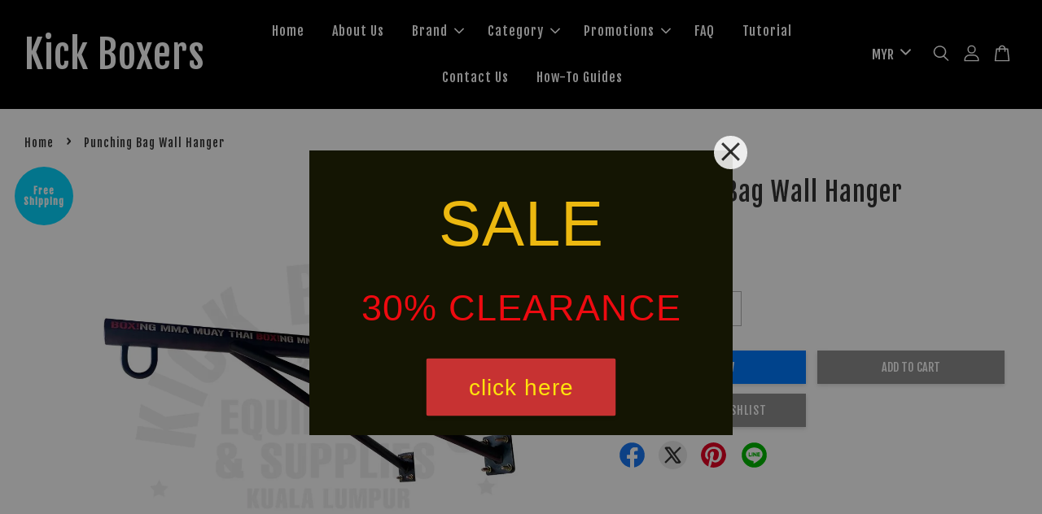

--- FILE ---
content_type: text/html; charset=UTF-8
request_url: https://kick-boxer.com/products/punching-bag-wall-hanger
body_size: 67424
content:
<!doctype html>
<!--[if lt IE 7]><html class="no-js lt-ie9 lt-ie8 lt-ie7" lang="en"> <![endif]-->
<!--[if IE 7]><html class="no-js lt-ie9 lt-ie8" lang="en"> <![endif]-->
<!--[if IE 8]><html class="no-js lt-ie9" lang="en"> <![endif]-->
<!--[if IE 9 ]><html class="ie9 no-js"> <![endif]-->
<!--[if (gt IE 9)|!(IE)]><!--> <html class="no-js"> <!--<![endif]-->
<head>

  <!-- Basic page needs ================================================== -->
  <meta charset="utf-8">
  <meta http-equiv="X-UA-Compatible" content="IE=edge,chrome=1">

  
  <link rel="icon" href="https://cdn.store-assets.com/s/39243/f/11189289.png" />
  

  <!-- Title and description ================================================== -->
  <title>
  Punching Bag Wall Hanger &ndash; Kick Boxers
  </title>

  
  <meta name="description" content="Punching Bag Malaysia, wall hanger for punching bag, hanging punching bag, boxing bag MALAYSIA, wall hanger to hang punching bag, sandbag Malaysia, Boxing shop Malaysia, online boxing equipment Malaysia, boxing punch bags malaysia, mma store malaysia">
  

  <!-- Social meta ================================================== -->
  

  <meta property="og:type" content="product">
  <meta property="og:title" content="Punching Bag Wall Hanger">
  <meta property="og:url" content="https://kick-boxer.my/products/punching-bag-wall-hanger">
  
  <meta property="og:image" content="https://cdn.store-assets.com/s/39243/i/52315061.jpeg?width=480&format=webp">
  <meta property="og:image:secure_url" content="https://cdn.store-assets.com/s/39243/i/52315061.jpeg?width=480&format=webp">
  
  <meta property="og:image" content="https://cdn.store-assets.com/s/39243/i/52315062.jpeg?width=480&format=webp">
  <meta property="og:image:secure_url" content="https://cdn.store-assets.com/s/39243/i/52315062.jpeg?width=480&format=webp">
  
  <meta property="og:price:amount" content="629.9">
  <meta property="og:price:currency" content="MYR">


<meta property="og:description" content="Punching Bag Malaysia, wall hanger for punching bag, hanging punching bag, boxing bag MALAYSIA, wall hanger to hang punching bag, sandbag Malaysia, Boxing shop Malaysia, online boxing equipment Malaysia, boxing punch bags malaysia, mma store malaysia">
<meta property="og:site_name" content="Kick Boxers">



  <meta name="twitter:card" content="summary">




  <meta name="twitter:title" content="Punching Bag Wall Hanger">
  <meta name="twitter:description" content="FREE SHIPPING WITHIN PENINSULAR MALAYSIA ONLY!
Installation accessories for Punching Bags: WALL HANGEREasy-to-install alternative to a ceiling mountExtra sturdy and strong, holds bags up to 70 kg&amp;#39;">
  <meta name="twitter:image" content="">
  <meta name="twitter:image:width" content="480">
  <meta name="twitter:image:height" content="480">




  <!-- Helpers ================================================== -->
  <link rel="canonical" href="https://kick-boxer.my/products/punching-bag-wall-hanger">
  <meta name="viewport" content="width=device-width, initial-scale=1.0, minimum-scale=1.0, maximum-scale=3.0">
  <meta name="theme-color" content="">

  <!-- CSS ================================================== -->
  <link href="https://store-themes.easystore.co/39243/themes/3199/assets/timber.css?t=1769014808" rel="stylesheet" type="text/css" media="screen" />
  <link href="https://store-themes.easystore.co/39243/themes/3199/assets/theme.css?t=1769014808" rel="stylesheet" type="text/css" media="screen" />

  



<link href="https://fonts.googleapis.com/css?family=Fjalla+One&display=swap" rel="stylesheet">


  <script src="//ajax.googleapis.com/ajax/libs/jquery/1.11.0/jquery.min.js" type="text/javascript" ></script>
  <!-- Header hook for plugins ================================================== -->
  
<!-- ScriptTags -->
<script>window.__st={'p': 'product', 'cid': ''};</script><script src='/assets/events.js'></script><script>(function(){function asyncLoad(){var urls=['/assets/facebook-pixel.js?v=1.1.1669191249','/assets/traffic.js?v=1','https://apps.easystore.co/mobile-messaging-share/script.js?shop=kickboxer.easy.co','https://apps.easystore.co/facebook-login/script.js?shop=kickboxer.easy.co&t=1716616291','https://apps.easystore.co/google-analytics/script.js?shop=kickboxer.easy.co','https://apps.easystore.co/social-media-share/script.js?shop=kickboxer.easy.co','https://apps.easystore.co/google-tag-manager/script.js?shop=kickboxer.easy.co','https://apps.easystore.co/sales-pop/script.js?shop=kickboxer.easy.co','https://apps.easystore.co/google-analytics-4/script.js?shop=kickboxer.easy.co&t=1684147158'];for(var i=0;i<urls.length;i++){var s=document.createElement('script');s.type='text/javascript';s.async=true;s.src=urls[i];var x=document.getElementsByTagName('script')[0];x.parentNode.insertBefore(s, x);}}window.attachEvent ? window.attachEvent('onload', asyncLoad) : window.addEventListener('load', asyncLoad, false);})();</script>
<!-- /ScriptTags -->


  
<!--[if lt IE 9]>
<script src="//cdnjs.cloudflare.com/ajax/libs/html5shiv/3.7.2/html5shiv.min.js" type="text/javascript" ></script>
<script src="https://store-themes.easystore.co/39243/themes/3199/assets/respond.min.js?t=1769014808" type="text/javascript" ></script>
<link href="https://store-themes.easystore.co/39243/themes/3199/assets/respond-proxy.html" id="respond-proxy" rel="respond-proxy" />
<link href="//kick-boxer.com/search?q=769d33e9db80bce4d562bd48d71d7f5b" id="respond-redirect" rel="respond-redirect" />
<script src="//kick-boxer.com/search?q=769d33e9db80bce4d562bd48d71d7f5b" type="text/javascript"></script>
<![endif]-->



  <script src="https://store-themes.easystore.co/39243/themes/3199/assets/modernizr.min.js?t=1769014808" type="text/javascript" ></script>

  
  
  <script>
  (function(i,s,o,g,r,a,m){i['GoogleAnalyticsObject']=r;i[r]=i[r]||function(){
  (i[r].q=i[r].q||[]).push(arguments)},i[r].l=1*new Date();a=s.createElement(o),
  m=s.getElementsByTagName(o)[0];a.async=1;a.src=g;m.parentNode.insertBefore(a,m)
  })(window,document,'script','https://www.google-analytics.com/analytics.js','ga');

  ga('create', '', 'auto','myTracker');
  ga('myTracker.send', 'pageview');

  </script>
  
<!-- Snippet:global/head: Google Search Console -->
<meta name="google-site-verification" content="abc123">
<!-- /Snippet -->

<!-- Snippet:global/head: Bing Webmaster -->
<meta name="msvalidate.01" content="9359DAAFE5C8A1ABC8893922AB57FCF4" />
<!-- /Snippet -->

<!-- Snippet:global/head: Website Translator -->
<style type="text/css">
					#wt_tab_slide{height:auto;width:180px;;position:fixed;top:10%;right:0;z-index:999;transform: translateX(180px);transition: all ease 1s;} 
					#wt_tab_slide:hover{transform: translateX(0)}
					.wt_tab_slide_corners_left {border-top-left-radius: 10px;border-bottom-left-radius: 10px;}
					#wt_tab_slide_include {padding: 15px 15px 15px 15px;}
					#wt_tab_slide_background {background: #fff;box-shadow: 1px 1px 2px #000;height:100%;opacity: 1;position:absolute; top: 0;width:100%;z-index:-1;	}
					#wt_tab_toggle:hover {cursor: pointer;}
					</style>
<!-- /Snippet -->

<!-- Snippet:global/head: Zendesk Chat (formerly Zopim Live Chat) -->

<script id="ze-snippet" src="https://static.zdassets.com/ekr/snippet.js?key=e4c6826a-a576-4b32-b64e-abfcdf91fd78"> </script>

<!-- /Snippet -->

<!-- Snippet:global/head: Insert Code -->

<!--Gtag -->
<!-- Google tag (gtag.js) -->
<script async src="https://www.googletagmanager.com/gtag/js?id=G-VXRL12XB75"></script>
<script>
  window.dataLayer = window.dataLayer || [];
  function gtag(){dataLayer.push(arguments);}
  gtag('js', new Date());

  gtag('config', 'G-VXRL12XB75');
</script>

<!-- Google Tag Manager -->
<script>(function(w,d,s,l,i){w[l]=w[l]||[];w[l].push({'gtm.start':
new Date().getTime(),event:'gtm.js'});var f=d.getElementsByTagName(s)[0],
j=d.createElement(s),dl=l!='dataLayer'?'&l='+l:'';j.async=true;j.src=
'https://www.googletagmanager.com/gtm.js?id='+i+dl;f.parentNode.insertBefore(j,f);
})(window,document,'script','dataLayer','GTM-TP3Q7N8');</script>
<!-- End Google Tag Manager -->
<!--Gtag Ad1 -->
<!-- Google tag (gtag.js) -->
<script async src="https://www.googletagmanager.com/gtag/js?id=AW-855316211"></script>
<script>
  window.dataLayer = window.dataLayer || [];
  function gtag(){dataLayer.push(arguments);}
  gtag('js', new Date());

  gtag('config', 'AW-855316211');
</script>
<!-- /Snippet -->

</head>

<body id="punching-bag-wall-hanger" class="template-product  has-sticky-btm-bar" >

  <ul id="MobileNav" class="mobile-nav">
  
  <li class="mobile-nav_icon-x has-currency-picker">
    
      


<label class="currency-picker__wrapper">
  <!-- <span class="currency-picker__label">Pick a currency</span> -->
  <svg class="svg-icon" id="Layer_1" data-name="Layer 1" xmlns="http://www.w3.org/2000/svg" viewBox="0 0 100 100"><title>arrow down</title><path d="M50,78.18A7.35,7.35,0,0,1,44.82,76L3.15,34.36A7.35,7.35,0,1,1,13.55,24L50,60.44,86.45,24a7.35,7.35,0,1,1,10.4,10.4L55.21,76A7.32,7.32,0,0,1,50,78.18Z"/></svg>
  <select class="currency-picker" name="currencies" style="display: inline; width: auto; vertical-align: inherit;">
  <option value="MYR" selected="selected">MYR</option>
  
    
  
    
    <option value="BND">BND</option>
    
  
    
    <option value="SGD">SGD</option>
    
  
    
    <option value="USD">USD</option>
    
  
    
  
  </select>
</label>



  	
  	<span class="MobileNavTrigger icon icon-x"></span>
  </li>
  
  
  <li class="mobile-nav__link" aria-haspopup="true">
    
    <a href="/" >
      Home
    </a>
    
  </li>
  
  
  <li class="mobile-nav__link" aria-haspopup="true">
    
    <a href="/pages/about-us" >
      About Us
    </a>
    
  </li>
  
  
  <li class="mobile-nav__link" aria-haspopup="true">
    
    
    <a href="/collections/brand" class="mobile-nav__parent-link">
      Brand
    </a>
    <span class="mobile-nav__sublist-trigger">
      <span class="icon-fallback-text mobile-nav__sublist-expand">
  <span class="icon icon-plus" aria-hidden="true"></span>
  <span class="fallback-text">+</span>
</span>
<span class="icon-fallback-text mobile-nav__sublist-contract">
  <span class="icon icon-minus" aria-hidden="true"></span>
  <span class="fallback-text">-</span>
</span>

    </span>
    <ul class="mobile-nav__sublist">
      
      
      <li class="mobile-nav__sublist-link" aria-haspopup="true">
        
        <a href="/collections/bigman" >
          BIGMAN
        </a>
        
      </li>
      
      
      <li class="mobile-nav__sublist-link" aria-haspopup="true">
        
        <a href="/collections/box-" >
          BOX!
        </a>
        
      </li>
      
      
      <li class="mobile-nav__sublist-link" aria-haspopup="true">
        
        <a href="/collections/chada" >
          CHADA
        </a>
        
      </li>
      
      
      <li class="mobile-nav__sublist-link" aria-haspopup="true">
        
        <a href="/collections/fairtex" >
          FAIRTEX
        </a>
        
      </li>
      
      
      <li class="mobile-nav__sublist-link" aria-haspopup="true">
        
        <a href="/collections/fightwearhouz" >
          FIGHTWEARHOUZ
        </a>
        
      </li>
      
      
      <li class="mobile-nav__sublist-link" aria-haspopup="true">
        
        <a href="/collections/makura-sport" >
          MAKURA SPORT
        </a>
        
      </li>
      
      
      <li class="mobile-nav__sublist-link" aria-haspopup="true">
        
        <a href="/collections/muay-thai" >
          MUAY THAI
        </a>
        
      </li>
      
      
      <li class="mobile-nav__sublist-link" aria-haspopup="true">
        
        <a href="/collections/nationman" >
          NATIONMAN
        </a>
        
      </li>
      
      
      <li class="mobile-nav__sublist-link" aria-haspopup="true">
        
        <a href="/collections/raja" >
          RAJA BOXING
        </a>
        
      </li>
      
      
      <li class="mobile-nav__sublist-link" aria-haspopup="true">
        
        <a href="/collections/sisu" >
          SISU
        </a>
        
      </li>
      
      
      <li class="mobile-nav__sublist-link" aria-haspopup="true">
        
        <a href="/collections/sova" >
          SOVA
        </a>
        
      </li>
      
      
      <li class="mobile-nav__sublist-link" aria-haspopup="true">
        
        <a href="/collections/tuff" >
          TUFF
        </a>
        
      </li>
      
      
      <li class="mobile-nav__sublist-link" aria-haspopup="true">
        
        <a href="/collections/twins-special" >
          TWINS SPECIAL
        </a>
        
      </li>
      
      
      <li class="mobile-nav__sublist-link" aria-haspopup="true">
        
        <a href="/collections/ufc" >
          UFC | VENUM
        </a>
        
      </li>
      
      
      <li class="mobile-nav__sublist-link" aria-haspopup="true">
        
        <a href="/collections/u-sport" >
          U SPORT
        </a>
        
      </li>
      
      
      <li class="mobile-nav__sublist-link" aria-haspopup="true">
        
        <a href="/collections/venum" >
          VENUM
        </a>
        
      </li>
      
    </ul>
    
  </li>
  
  
  <li class="mobile-nav__link" aria-haspopup="true">
    
    
    <a href="/collections/category" class="mobile-nav__parent-link">
      Category
    </a>
    <span class="mobile-nav__sublist-trigger">
      <span class="icon-fallback-text mobile-nav__sublist-expand">
  <span class="icon icon-plus" aria-hidden="true"></span>
  <span class="fallback-text">+</span>
</span>
<span class="icon-fallback-text mobile-nav__sublist-contract">
  <span class="icon icon-minus" aria-hidden="true"></span>
  <span class="fallback-text">-</span>
</span>

    </span>
    <ul class="mobile-nav__sublist">
      
      
      <li class="mobile-nav__sublist-link" aria-haspopup="true">
        
        
        <a href="/collections/apparel" class="mobile-nav__parent-link">
          Apparel
        </a>
        <span class="mobile-nav__sublist-trigger"><span class="icon-fallback-text mobile-nav__sublist-expand">
  <span class="icon icon-plus" aria-hidden="true"></span>
  <span class="fallback-text">+</span>
</span>
<span class="icon-fallback-text mobile-nav__sublist-contract">
  <span class="icon icon-minus" aria-hidden="true"></span>
  <span class="fallback-text">-</span>
</span>
</span>
        <ul class="mobile-nav__sublist"> 
          
          
          <li class="mobile-nav__sublist-link" aria-haspopup="true">
            
            <a href="/collections/bjj-belt" >
              BJJ Belt
            </a>
            
          </li>
          
          
          <li class="mobile-nav__sublist-link" aria-haspopup="true">
            
            <a href="/collections/bjj-gi" >
              BJJ Gi
            </a>
            
          </li>
          
          
          <li class="mobile-nav__sublist-link" aria-haspopup="true">
            
            <a href="/collections/boxing-trunks-shorts" >
              Boxing Trunks / Shorts
            </a>
            
          </li>
          
          
          <li class="mobile-nav__sublist-link" aria-haspopup="true">
            
            <a href="/collections/cap-hat" >
              Cap/Hat
            </a>
            
          </li>
          
          
          <li class="mobile-nav__sublist-link" aria-haspopup="true">
            
            <a href="/collections/dri-fit" >
              Dri Fit / Dry Tech
            </a>
            
          </li>
          
          
          <li class="mobile-nav__sublist-link" aria-haspopup="true">
            
            <a href="/collections/jersey-singlet-sleeveless" >
              Jersey / Sleeveless
            </a>
            
          </li>
          
          
          <li class="mobile-nav__sublist-link" aria-haspopup="true">
            
            <a href="/collections/mma-shorts" >
              MMA Shorts
            </a>
            
          </li>
          
          
          <li class="mobile-nav__sublist-link" aria-haspopup="true">
            
            <a href="/collections/muay-thai-shorts" >
              Muay Thai Shorts
            </a>
            
          </li>
          
          
          <li class="mobile-nav__sublist-link" aria-haspopup="true">
            
            <a href="/collections/rash-guard" >
              Rash Guard
            </a>
            
          </li>
          
          
          <li class="mobile-nav__sublist-link" aria-haspopup="true">
            
            <a href="/collections/sauna-suit" >
              Sauna Suit
            </a>
            
          </li>
          
          
          <li class="mobile-nav__sublist-link" aria-haspopup="true">
            
            <a href="/collections/shoes" >
              Shoes (Boxing / Wrestling)
            </a>
            
          </li>
          
          
          <li class="mobile-nav__sublist-link" aria-haspopup="true">
            
            <a href="/collections/t-shirt" >
              T-Shirt
            </a>
            
          </li>
          
        </ul>
        
      </li>
      
      
      <li class="mobile-nav__sublist-link" aria-haspopup="true">
        
        
        <a href="/collections/equipment" class="mobile-nav__parent-link">
          Equipment
        </a>
        <span class="mobile-nav__sublist-trigger"><span class="icon-fallback-text mobile-nav__sublist-expand">
  <span class="icon icon-plus" aria-hidden="true"></span>
  <span class="fallback-text">+</span>
</span>
<span class="icon-fallback-text mobile-nav__sublist-contract">
  <span class="icon icon-minus" aria-hidden="true"></span>
  <span class="fallback-text">-</span>
</span>
</span>
        <ul class="mobile-nav__sublist"> 
          
          
          <li class="mobile-nav__sublist-link" aria-haspopup="true">
            
            <a href="/collections/-floor-to-ceiling-ball" >
               Floor to ceiling ball
            </a>
            
          </li>
          
          
          <li class="mobile-nav__sublist-link" aria-haspopup="true">
            
            <a href="/collections/grappling-dummy" >
              Grappling Dummy
            </a>
            
          </li>
          
          
          <li class="mobile-nav__sublist-link" aria-haspopup="true">
            
            <a href="/collections/punching-bag" >
              Punching Bag
            </a>
            
          </li>
          
          
          <li class="mobile-nav__sublist-link" aria-haspopup="true">
            
            <a href="/collections/punching-bag-accessories" >
              Punching Bag Accessories
            </a>
            
          </li>
          
          
          <li class="mobile-nav__sublist-link" aria-haspopup="true">
            
            <a href="/collections/speed-ball" >
              Speed Ball
            </a>
            
          </li>
          
          
          <li class="mobile-nav__sublist-link" aria-haspopup="true">
            
            <a href="/collections/uppercut-wall-unit" >
              Uppercut / Wall Unit
            </a>
            
          </li>
          
        </ul>
        
      </li>
      
      
      <li class="mobile-nav__sublist-link" aria-haspopup="true">
        
        
        <a href="/collections/gear" class="mobile-nav__parent-link">
          Gear
        </a>
        <span class="mobile-nav__sublist-trigger"><span class="icon-fallback-text mobile-nav__sublist-expand">
  <span class="icon icon-plus" aria-hidden="true"></span>
  <span class="fallback-text">+</span>
</span>
<span class="icon-fallback-text mobile-nav__sublist-contract">
  <span class="icon icon-minus" aria-hidden="true"></span>
  <span class="fallback-text">-</span>
</span>
</span>
        <ul class="mobile-nav__sublist"> 
          
          
          <li class="mobile-nav__sublist-link" aria-haspopup="true">
            
            <a href="/collections/belly-pad" >
              Belly Pad
            </a>
            
          </li>
          
          
          <li class="mobile-nav__sublist-link" aria-haspopup="true">
            
            <a href="/collections/boxing-glove" >
              Boxing Glove
            </a>
            
          </li>
          
          
          <li class="mobile-nav__sublist-link" aria-haspopup="true">
            
            <a href="/collections/boxing-paddle" >
              Boxing Paddle / Stick
            </a>
            
          </li>
          
          
          <li class="mobile-nav__sublist-link" aria-haspopup="true">
            
            <a href="/collections/focus-mitts" >
              Focus Mitts
            </a>
            
          </li>
          
          
          <li class="mobile-nav__sublist-link" aria-haspopup="true">
            
            <a href="/collections/kick-bag" >
              Kick Bag / Kick Shield
            </a>
            
          </li>
          
          
          <li class="mobile-nav__sublist-link" aria-haspopup="true">
            
            <a href="/collections/kick-pad" >
              Kick / Punch Pad
            </a>
            
          </li>
          
          
          <li class="mobile-nav__sublist-link" aria-haspopup="true">
            
            <a href="/collections/mma-glove" >
              MMA Glove
            </a>
            
          </li>
          
          
          <li class="mobile-nav__sublist-link" aria-haspopup="true">
            
            <a href="/collections/mongkol" >
              Mongkol
            </a>
            
          </li>
          
          
          <li class="mobile-nav__sublist-link" aria-haspopup="true">
            
            <a href="/collections/prajioud" >
              Prajaed
            </a>
            
          </li>
          
          
          <li class="mobile-nav__sublist-link" aria-haspopup="true">
            
            <a href="/collections/skipping-rope" >
              Skipping Rope
            </a>
            
          </li>
          
        </ul>
        
      </li>
      
      
      <li class="mobile-nav__sublist-link" aria-haspopup="true">
        
        
        <a href="/collections/protection" class="mobile-nav__parent-link">
          Protection
        </a>
        <span class="mobile-nav__sublist-trigger"><span class="icon-fallback-text mobile-nav__sublist-expand">
  <span class="icon icon-plus" aria-hidden="true"></span>
  <span class="fallback-text">+</span>
</span>
<span class="icon-fallback-text mobile-nav__sublist-contract">
  <span class="icon icon-minus" aria-hidden="true"></span>
  <span class="fallback-text">-</span>
</span>
</span>
        <ul class="mobile-nav__sublist"> 
          
          
          <li class="mobile-nav__sublist-link" aria-haspopup="true">
            
            <a href="/collections/ankle-guard" >
              Ankle Guard
            </a>
            
          </li>
          
          
          <li class="mobile-nav__sublist-link" aria-haspopup="true">
            
            <a href="/collections/boxing-tape" >
              Boxing Tape / Gauze / Bandage
            </a>
            
          </li>
          
          
          <li class="mobile-nav__sublist-link" aria-haspopup="true">
            
            <a href="/collections/elbow-pad" >
              Elbow Pad
            </a>
            
          </li>
          
          
          <li class="mobile-nav__sublist-link" aria-haspopup="true">
            
            <a href="/collections/groin-guard" >
              Groin Guard
            </a>
            
          </li>
          
          
          <li class="mobile-nav__sublist-link" aria-haspopup="true">
            
            <a href="/collections/handwrap" >
              Handwrap
            </a>
            
          </li>
          
          
          <li class="mobile-nav__sublist-link" aria-haspopup="true">
            
            <a href="/collections/head-guard" >
              Head Guard
            </a>
            
          </li>
          
          
          <li class="mobile-nav__sublist-link" aria-haspopup="true">
            
            <a href="/collections/mouth-guard" >
              Mouth Guard
            </a>
            
          </li>
          
          
          <li class="mobile-nav__sublist-link" aria-haspopup="true">
            
            <a href="/collections/ointment" >
              Oils / Ointment
            </a>
            
          </li>
          
          
          <li class="mobile-nav__sublist-link" aria-haspopup="true">
            
            <a href="/collections/shin-pad" >
              Shin Pad
            </a>
            
          </li>
          
          
          <li class="mobile-nav__sublist-link" aria-haspopup="true">
            
            <a href="/collections/speedwrap" >
              SpeedWrap / Quickwraps
            </a>
            
          </li>
          
        </ul>
        
      </li>
      
      
      <li class="mobile-nav__sublist-link" aria-haspopup="true">
        
        
        <a href="/collections/trainer-cornerman-trainee" class="mobile-nav__parent-link">
          Trainer / Cornerman / Trainee
        </a>
        <span class="mobile-nav__sublist-trigger"><span class="icon-fallback-text mobile-nav__sublist-expand">
  <span class="icon icon-plus" aria-hidden="true"></span>
  <span class="fallback-text">+</span>
</span>
<span class="icon-fallback-text mobile-nav__sublist-contract">
  <span class="icon icon-minus" aria-hidden="true"></span>
  <span class="fallback-text">-</span>
</span>
</span>
        <ul class="mobile-nav__sublist"> 
          
          
          <li class="mobile-nav__sublist-link" aria-haspopup="true">
            
            <a href="/collections/gym-bag" >
              Gym Bag
            </a>
            
          </li>
          
          
          <li class="mobile-nav__sublist-link" aria-haspopup="true">
            
            <a href="/collections/no-swell" >
              No Swell
            </a>
            
          </li>
          
          
          <li class="mobile-nav__sublist-link" aria-haspopup="true">
            
            <a href="/collections/thigh-pad" >
              Thigh Pad
            </a>
            
          </li>
          
          
          <li class="mobile-nav__sublist-link" aria-haspopup="true">
            
            <a href="/collections/timer" >
              Timer
            </a>
            
          </li>
          
          
          <li class="mobile-nav__sublist-link" aria-haspopup="true">
            
            <a href="/collections/trainer-vest-1" >
              Trainer Vest
            </a>
            
          </li>
          
        </ul>
        
      </li>
      
      
      <li class="mobile-nav__sublist-link" aria-haspopup="true">
        
        <a href="/collections/kids" >
          Kids
        </a>
        
      </li>
      
    </ul>
    
  </li>
  
  
  <li class="mobile-nav__link" aria-haspopup="true">
    
    
    <a href="/collections/promo-item" class="mobile-nav__parent-link">
      Promotions
    </a>
    <span class="mobile-nav__sublist-trigger">
      <span class="icon-fallback-text mobile-nav__sublist-expand">
  <span class="icon icon-plus" aria-hidden="true"></span>
  <span class="fallback-text">+</span>
</span>
<span class="icon-fallback-text mobile-nav__sublist-contract">
  <span class="icon icon-minus" aria-hidden="true"></span>
  <span class="fallback-text">-</span>
</span>

    </span>
    <ul class="mobile-nav__sublist">
      
      
      <li class="mobile-nav__sublist-link" aria-haspopup="true">
        
        <a href="/collections/buy-3-for-rm99" >
          Buy 3 For RM99
        </a>
        
      </li>
      
      
      <li class="mobile-nav__sublist-link" aria-haspopup="true">
        
        
        <a href="/collections/clearance" class="mobile-nav__parent-link">
          Discounted / Clearance Items
        </a>
        <span class="mobile-nav__sublist-trigger"><span class="icon-fallback-text mobile-nav__sublist-expand">
  <span class="icon icon-plus" aria-hidden="true"></span>
  <span class="fallback-text">+</span>
</span>
<span class="icon-fallback-text mobile-nav__sublist-contract">
  <span class="icon icon-minus" aria-hidden="true"></span>
  <span class="fallback-text">-</span>
</span>
</span>
        <ul class="mobile-nav__sublist"> 
          
          
          <li class="mobile-nav__sublist-link" aria-haspopup="true">
            
            <a href="/collections/50--off" >
              50% OFF
            </a>
            
          </li>
          
          
          <li class="mobile-nav__sublist-link" aria-haspopup="true">
            
            <a href="/collections/40-off" >
              40% OFF
            </a>
            
          </li>
          
          
          <li class="mobile-nav__sublist-link" aria-haspopup="true">
            
            <a href="/collections/30--off" >
              30% OFF
            </a>
            
          </li>
          
        </ul>
        
      </li>
      
      
      <li class="mobile-nav__sublist-link" aria-haspopup="true">
        
        <a href="/collections/free-shipping" >
          Free Shipping
        </a>
        
      </li>
      
      
      <li class="mobile-nav__sublist-link" aria-haspopup="true">
        
        <a href="/collections/rm5-off-shipping-fee-em" >
          RM7 Off Shipping Fee (EM)
        </a>
        
      </li>
      
      
      <li class="mobile-nav__sublist-link" aria-haspopup="true">
        
        <a href="/collections/tuff-rm20-off" >
          Tuff RM20 Off
        </a>
        
      </li>
      
      
      <li class="mobile-nav__sublist-link" aria-haspopup="true">
        
        <a href="/collections/sisu-guard-rm20-off" >
          Sisu Guard RM20 Off
        </a>
        
      </li>
      
      
      <li class="mobile-nav__sublist-link" aria-haspopup="true">
        
        <a href="/collections/stackable-offers" >
          Stackable Offers
        </a>
        
      </li>
      
    </ul>
    
  </li>
  
  
  <li class="mobile-nav__link" aria-haspopup="true">
    
    <a href="/pages/faq" >
      FAQ
    </a>
    
  </li>
  
  
  <li class="mobile-nav__link" aria-haspopup="true">
    
    <a href="/pages/tutorial" >
      Tutorial
    </a>
    
  </li>
  
  
  <li class="mobile-nav__link" aria-haspopup="true">
    
    <a href="/pages/contact-us" >
      Contact Us
    </a>
    
  </li>
  
  
  <li class="mobile-nav__link" aria-haspopup="true">
    
    <a href="/pages/how-to-guides" >
      How-To Guides
    </a>
    
  </li>
  

  

  
  
  
  <li class="mobile-nav__link">
    <a href="/account/login">Login</a>
  </li>
  
  <li class="mobile-nav__link">
    <a href="/account/register">Register</a>
  </li>
  
  
  
  
  <li class="mobile-nav__link header-bar__search-wrapper">
    
    <div class="header-bar__module header-bar__search mobile-nav_search">
      
  <form action="/search" method="get" class="header-bar__search-form clearfix" role="search">
    
    <button type="submit" class="btn icon-fallback-text header-bar__search-submit">
      <span class="icon icon-search" aria-hidden="true"></span>
      <span class="fallback-text">Search</span>
    </button>
    <input type="search" name="q" value="" aria-label="Search" class="header-bar__search-input" placeholder="Search" autocomplete="off">
    <div class="dropdown" id="searchDropdown"></div>
    <input type="hidden" name="search_history" id="search_history">
  </form>




<script>
  var _search_history_listings = ""
  if(_search_history_listings != "") localStorage.setItem('searchHistory', JSON.stringify(_search_history_listings));

  function clearAll() {
    localStorage.removeItem('searchHistory');
  
    var customer = "";
    if(customer) {
      // Your logic to clear all data or call an endpoint
      fetch('/account/search_histories', {
          method: 'DELETE',
          headers: {
            "Content-Type": "application/json",
            "X-Requested-With": "XMLHttpRequest"
          },
          body: JSON.stringify({
            _token: "2KTKfdKWo8pYhZIcTq1Hja6dsKQfLW898dqXJaHq"
          }),
      })
      .then(response => response.json())
    }
  }
  // End - store view history in local storage
  
  // search history dropdown  
  var searchInputs = document.querySelectorAll('input[type=search]');
  
  if(searchInputs.length > 0) {
    
    searchInputs.forEach((searchInput)=>{
    
      searchInput.addEventListener('focus', function() {
        var searchDropdown = searchInput.closest('form').querySelector('#searchDropdown');
        searchDropdown.innerHTML = ''; // Clear existing items
  
        // retrieve data from local storage
        var searchHistoryData = JSON.parse(localStorage.getItem('searchHistory')) || [];
  
        // Convert JSON to string
        var search_history_json = JSON.stringify(searchHistoryData);
  
        // Set the value of the hidden input
        searchInput.closest('form').querySelector("#search_history").value = search_history_json;
  
        // create dropdown items
        var clearAllItem = document.createElement('div');
        clearAllItem.className = 'dropdown-item clear-all';
        clearAllItem.textContent = 'Clear';
        clearAllItem.addEventListener('click', function() {
            clearAll();
            searchDropdown.style.display = 'none';
            searchInput.classList.remove('is-focus');
        });
        searchDropdown.appendChild(clearAllItem);
  
        // create dropdown items
        searchHistoryData.forEach(function(item) {
          var dropdownItem = document.createElement('div');
          dropdownItem.className = 'dropdown-item';
          dropdownItem.textContent = item.term;
          dropdownItem.addEventListener('click', function() {
            searchInput.value = item.term;
            searchDropdown.style.display = 'none';
          });
          searchDropdown.appendChild(dropdownItem);
        });
  
        if(searchHistoryData.length > 0){
          // display the dropdown
          searchInput.classList.add('is-focus');
          document.body.classList.add('search-input-focus');
          searchDropdown.style.display = 'block';
        }
      });
  
      searchInput.addEventListener("focusout", (event) => {
        var searchDropdown = searchInput.closest('form').querySelector('#searchDropdown');
        searchInput.classList.remove('is-focus');
        searchDropdown.classList.add('transparent');
        setTimeout(()=>{
          searchDropdown.style.display = 'none';
          searchDropdown.classList.remove('transparent');
          document.body.classList.remove('search-input-focus');
        }, 400);
      });
    })
  }
  // End - search history dropdown
</script>
    </div>
    
  </li>
  
  
</ul>
<div id="MobileNavOutside" class="mobile-nav-outside"></div>


<div id="PageContainer" class="page-container">
  
<!-- Snippet:global/body_start: Website Translator -->
<div id="wt_tab_slide" class="wt_tab_slide wt_tab_slide_wrapper wt_reset_right"><div id="wt_tab_toggle" style="position:absolute;max-width:45px;left:-44px;"><div class="wt_close_letter_reset"><img src="https://lh3.googleusercontent.com/ZrNeuKthBirZN7rrXPN1JmUbaG8ICy3kZSHt-WgSnREsJzo2txzCzjIoChlevMIQEA=w300" style="width:100%;" /></div></div><div id="wt_tab_slide_content"><div id="wt_tab_slide_include" style="display: block;"><div class="wt_content"><div id="google_translate_element"></div><script type="text/javascript">
function googleTranslateElementInit() {
  new google.translate.TranslateElement({pageLanguage: 'en', layout: google.translate.TranslateElement.InlineLayout.SIMPLE}, 'google_translate_element');
}
</script><script type="text/javascript" src="//translate.google.com/translate_a/element.js?cb=googleTranslateElementInit"></script></div></div><div id="wt_tab_slide_background" class="wt_tab_slide_corners_left"></div></div></div>
<!-- /Snippet -->

<!-- Snippet:global/body_start: Easy Pop Up -->
<style>
  .easy_popup-app-style {
    background-position: center;
    vertical-align: middle;
    justify-content: center;
    text-align: center;
    padding: 3em;
    position: absolute;
    top: 50%;
    left: 50%;
    margin-right: -55%;
    transform: translate(-50%, -50%)
  }

  @media  only screen and (max-width: 480px) {
    .easy_popup-app-style {
      background-position: center;
      vertical-align: middle;
      justify-content: center;
      text-align: center;
      padding: 1em;
      position: absolute;
      top: 50%;
      left: 50%;
      margin-right: -50%;
      transform: translate(-50%, -50%)
    }
  }


  .easy_popup-app-modal-window {
    position: fixed;
    top: 0;
    right: 0;
    bottom: 0;
    left: 0;
    width: 100vw;
    height: 100vh;
    display: flex;
    align-items: center;
    justify-content: center;
    z-index: 100000;
    background-color: rgba(0, 0, 0, 0.45);
  }

  .easy_popup-app-container {
    height: 350px;
    width: 90%;
    max-width: 520px;
    position: relative;
    display: block;
    background-repeat: no-repeat;
    background-position: center;
  }

  @media  only screen and (max-width: 480px) {
    .easy_popup-app-container {
      height: 238px;
    }
  }


  .easy_popup-app-title {
    font-size: 78px;
  }

  @media  only screen and (max-width: 480px) {
    .easy_popup-app-title {
      font-size: 40px !important;
    }
  }


  .easy_popup-app-content {
    font-size: 45px;
    margin-bottom: 10px;
  }

  @media  only screen and (max-width: 480px) {
    .easy_popup-app-content {
      font-size: 30px !important;
      margin-bottom: 10px;
    }
  }

  .easy_popup-app-close {
    position: absolute;
    right: -18px;
    top: -18px;
    width: 41px;
    height: 41px;
    padding: 5px 5px 5px 5px;
    opacity: 0.85;
    border-radius: 50px;
    background-color: #ffffff;
    display: block !important;
  }

  .easy_popup-app-close:hover {
    opacity: 1;
  }

  .easy_popup-app-close:before,
  .easy_popup-app-close:after {
    position: absolute;
    left: 19px;
    content: ' ';
    height: 29px;
    width: 3px;
    background-color: #262626;
  }

  .easy_popup-app-close:before {
    transform: rotate(45deg);
  }

  .easy_popup-app-close:after {
    transform: rotate(-45deg);
  }

  .easy_popup-app-noscroll {
    position: fixed;
    overflow: hidden;
    height: 100%;
    width: 100%;
  }

  .easy_popup-Short {
    display: inline-block;
    text-decoration: none;
    padding: 10px 30px;
    margin-top: 14px;
    box-shadow: 0px 2px 5px rgb(0 0 0 / 15%);
    border: 2px solid transparent;
    border-radius: 3px;
    transition: .4s;
  }

  .easy_popup-Short:hover,
  .easy_popup-Short:focus {
    box-shadow: 0px 2px 5px rgb(0 0 0 / 25%);
    transform: scale(.99);
    opacity: 0.9;
  }

  .easy_popup-Long {
    display: inline-block;
    text-decoration: none;
    padding: 10px 50px;
    margin-top: 14px;
    box-shadow: 0px 2px 5px rgb(0 0 0 / 15%);
    border: 2px solid transparent;
    border-radius: 3px;
    transition: .4s;
  }

  .easy_popup-Long:hover,
  .easy_popup-Long:focus {
    box-shadow: 0px 2px 5px rgb(0 0 0 / 25%);
    transform: scale(.99);
    opacity: 0.9;
  }

  .easy_popup-Border {
    display: inline-block;
    text-decoration: none;
    padding: 10px 52px;
    margin-top: 14px;
    box-shadow: 0px 2px 5px rgb(0 0 0 / 15%);
    border: 2px solid;
    background: none;
    border-radius: 3px;
    transition: .4s;
  }

  .easy_popup-Border:hover,
  .easy_popup-Border:focus {
    box-shadow: 0px 2px 5px rgb(0 0 0 / 25%);
    transform: scale(.99);
    opacity: 0.9;
  }

  .easy_popup-noimage {
    background-color: #141503;
  }

  @media  only screen and (max-width: 360px) {
    .easy_popup-withimage {
      background-image: url("https://s3.ap-southeast-1.amazonaws.com/app-assets.easystore.co/apps/405/Marble.jpg");
      background-size: contain;
      vertical-align: middle;
    }
  }

  @media  only screen and (min-width: 361px) {
    .easy_popup-withimage {
      background-image: url("https://s3.ap-southeast-1.amazonaws.com/app-assets.easystore.co/apps/405/Marble.jpg");
      background-size: cover;
      vertical-align: middle;
    }
  }

  @media  only screen and (max-width: 360px) {
    .easy_popup-withcustomimage {
      background-image: url();
      background-size: contain;
      vertical-align: middle;
    }
  }

  @media  only screen and (min-width: 361px) {
    .easy_popup-withcustomimage {
      background-image: url();
      background-size: cover;
      vertical-align: middle;
    }
  }

</style>

<body>
  <div id="modalcontainer" style='display:none' onClick="hideNow(event)" class="easy_popup-app-modal-window">
    <div id="popup" class="easy_popup-app-container easy_popup-noimage">

      <section class="easy_popup-app-style" style="font-family: arial">
        <div id="modaltitle" class="easy_popup-app-title" style=" color: #ECB810;">
          SALE
        </div>
        <div id="modalcontent" class="easy_popup-app-content" style=" color: #EE0A10;">
          30% CLEARANCE</div>
        <span><a href="https://www.kick-boxer.my/collections/30--off" class="easy_popup-Long" style="color: #FFE20D; font-size: 28px; background: #C73232;">click here</a></span>
      </section>

      <a href="javascript:void(0);" class="easy_popup-app-close" onclick="PopUp('hide')"></a>
    </div>
  </div>
  <script>
    //enable session storage
    function PopUp(hideOrshow) {
      if (hideOrshow == 'hide' || window.location.href.indexOf("checkout") > -1) {
        document.getElementById('modalcontainer').style.display = "none";
        document.getElementsByTagName("body")[0].classList.remove("easy_popup-app-noscroll");
      } else if (sessionStorage.getItem("popupWasShown") == null) {
        sessionStorage.setItem("popupWasShown", 1);
        document.getElementById('modalcontainer').removeAttribute('style');
        document.getElementsByTagName("body")[0].classList.add("easy_popup-app-noscroll");
      }
    }

    window.onload = function() {
    document.getElementById("modaltitle").innerHTML = document.getElementById("modaltitle").innerText;
    document.getElementById("modalcontent").innerHTML = document.getElementById("modalcontent").innerText;
      setTimeout(function() {
        PopUp('show');
      }, 0);
    }

    //hide popup modal
    function hideNow(e) {
      if (e.target.id == 'modalcontainer') {
        document.getElementById('modalcontainer').style.display = 'none';
        document.getElementsByTagName("body")[0].classList.remove("easy_popup-app-noscroll");
      }
    }

    // Get the modal
    var modal = document.getElementById('modalcontainer');

    // When the user clicks anywhere outside of the modal, close popup
    window.onclick = function(event) {
      if (event.target == modal) {
        modal.style.display = "none";

      }
    }
  </script>
</body>

<!-- /Snippet -->

<!-- Snippet:global/body_start: Console Extension -->
<div id='es_console' style='display: none;'>39243</div>
<!-- /Snippet -->
<link href="/assets/css/wishlist.css?v1.02" rel="stylesheet" type="text/css" media="screen" />
<link rel="stylesheet" href="https://cdnjs.cloudflare.com/ajax/libs/font-awesome/4.5.0/css/font-awesome.min.css">

<script src="/assets/js/wishlist/wishlist.js" type="text/javascript"></script>
  
    <style>
  .search-modal__form{
    position: relative;
  }
  
  .dropdown-wrapper {
    position: relative;
  }
  
  .dropdown-wrapper:hover .dropdown {
    display: block;
  }
  
  .header-icon-nav .dropdown {
    left: -80px;
  }
  
  .dropdown {
    display: none;
    position: absolute;
    top: 100%;
    left: 0px;
    width: 100%;
    padding: 8px;
    background-color: #fff;
    z-index: 1000;
    border-radius: 5px;
    border: 1px solid rgba(var(--color-foreground), 1);
    border-top: none;
    overflow-x: hidden;
    overflow-y: auto;
    max-height: 350px;
    min-width: 150px;
    box-shadow: 0 0 5px rgba(0,0,0,0.1);
  }
    
  .dropdown a{
    text-decoration: none;
    color: #000 !important;
  }
  
  .dropdown-item {
    padding: 0.4rem 2rem;
    cursor: pointer;
    line-height: 1.4;
    overflow: hidden;
    text-overflow: ellipsis;
    white-space: nowrap;
  }
  
  .dropdown-item:hover{
    background-color: #f3f3f3;
  }
  
  .search__input.is-focus{
    border-radius: 15px;
    border-bottom-left-radius: 0;
    border-bottom-right-radius: 0;
    border: 1px solid rgba(var(--color-foreground), 1);
    border-bottom: none;
    box-shadow: none;
  }
  
  .clear-all {
    text-align: right;
    padding: 0 2rem 0.2rem;
    line-height: 1;
    font-size: 70%;
    margin-bottom: -2px;
  }
  
  .clear-all:hover{
    background-color: #fff;
  }
  
  .referral-notification {
    position: absolute;
    top: 100%;
    right: -12px;
    background: white;
    border: 1px solid #e0e0e0;
    border-radius: 8px;
    box-shadow: 0 4px 12px rgba(0, 0, 0, 0.15);
    width: 280px;
    z-index: 1000;
    padding: 16px;
    margin-top: 8px;
    font-size: 14px;
    line-height: 1.4;
  }
  
  .referral-notification::before {
    content: '';
    position: absolute;
    top: -8px;
    right: 20px;
    width: 0;
    height: 0;
    border-left: 8px solid transparent;
    border-right: 8px solid transparent;
    border-bottom: 8px solid white;
  }
  
  .referral-notification::after {
    content: '';
    position: absolute;
    top: -9px;
    right: 20px;
    width: 0;
    height: 0;
    border-left: 8px solid transparent;
    border-right: 8px solid transparent;
    border-bottom: 8px solid #e0e0e0;
  }
  
  .referral-notification h4 {
    margin: 0 0 8px 0;
    color: #2196F3;
    font-size: 16px;
    font-weight: 600;
  }
  
  .referral-notification p {
    margin: 0 0 12px 0;
    color: #666;
  }
  
  .referral-notification .referral-code {
    background: #f5f5f5;
    padding: 8px;
    border-radius: 4px;
    font-family: monospace;
    font-size: 13px;
    text-align: center;
    margin: 8px 0;
    border: 1px solid #ddd;
  }
  
  .referral-notification .close-btn {
    position: absolute;
    top: 8px;
    right: 8px;
    background: none;
    border: none;
    font-size: 18px;
    color: #999;
    cursor: pointer;
    padding: 0;
    width: 20px;
    height: 20px;
    line-height: 1;
  }
  
  .referral-notification .close-btn:hover {
    color: #333;
  }
  
  .referral-notification .action-btn {
    background: #2196F3;
    color: white;
    border: none;
    padding: 8px 16px;
    border-radius: 4px;
    cursor: pointer;
    font-size: 12px;
    margin-right: 8px;
    margin-top: 8px;
  }
  
  .referral-notification .action-btn:hover {
    background: #1976D2;
  }
  
  .referral-notification .dismiss-btn {
    background: transparent;
    color: #666;
    border: 1px solid #ddd;
    padding: 8px 16px;
    border-radius: 4px;
    cursor: pointer;
    font-size: 12px;
    margin-top: 8px;
  }
  
  .referral-notification .dismiss-btn:hover {
    background: #f5f5f5;
  }
  .referral-modal__dialog {
    transform: translate(-50%, 0);
    transition: transform var(--duration-default) ease, visibility 0s;
    z-index: 10000;
    position: fixed;
    top: 20vh;
    left: 50%;
    width: 100%;
    max-width: 350px;
    box-shadow: 0 4px 12px rgba(0, 0, 0, 0.15);
    border-radius: 12px;
    background-color: #fff;
    color: #000;
    padding: 20px;
    text-align: center;
  }
  .modal-overlay.referral-modal-overlay {
    position: fixed;
    top: 0;
    left: 0;
    width: 100%;
    height: 100%;
    background-color: rgba(0, 0, 0, 0.7);
    z-index: 2001;
    display: block;
    opacity: 1;
    transition: opacity var(--duration-default) ease, visibility 0s;
  }
</style>

<header class="header-bar  sticky-topbar">
  <div class="header-bg-wrapper">
    <div class="header-wrapper wrapper">
      

      <div class="logo-header" role="banner">

              
                    <div class="h1 site-header__logo" itemscope itemtype="http://schema.org/Organization">
              
                    
                        
                          
                            <a href="/" itemprop="url">Kick Boxers</a>
                          
                        

                    
              
                </div>
              

      </div>

      <div class="header-nav-bar medium-down--hide">
          
<ul class="site-nav large--text-center" id="AccessibleNav">
  
    
    
      <li >
        <a href="/"  class="site-nav__link">Home</a>
      </li>
    
  
    
    
      <li >
        <a href="/pages/about-us"  class="site-nav__link">About Us</a>
      </li>
    
  
    
    
      
      <li class="site-nav--has-dropdown" aria-haspopup="true">
        <a href="/collections/brand"  class="site-nav__link">
          Brand
          <span class="arrow-icon">
            <svg id="Layer_1" data-name="Layer 1" xmlns="http://www.w3.org/2000/svg" viewBox="0 0 100 100"><title>arrow down</title><path d="M50,78.18A7.35,7.35,0,0,1,44.82,76L3.15,34.36A7.35,7.35,0,1,1,13.55,24L50,60.44,86.45,24a7.35,7.35,0,1,1,10.4,10.4L55.21,76A7.32,7.32,0,0,1,50,78.18Z"/></svg>
          </span>
        </a>
        <ul class="site-nav__dropdown">
          
            
            
              <li >
                <a href="/collections/bigman"  class="site-nav__link">BIGMAN</a>
              </li>
            
          
            
            
              <li >
                <a href="/collections/box-"  class="site-nav__link">BOX!</a>
              </li>
            
          
            
            
              <li >
                <a href="/collections/chada"  class="site-nav__link">CHADA</a>
              </li>
            
          
            
            
              <li >
                <a href="/collections/fairtex"  class="site-nav__link">FAIRTEX</a>
              </li>
            
          
            
            
              <li >
                <a href="/collections/fightwearhouz"  class="site-nav__link">FIGHTWEARHOUZ</a>
              </li>
            
          
            
            
              <li >
                <a href="/collections/makura-sport"  class="site-nav__link">MAKURA SPORT</a>
              </li>
            
          
            
            
              <li >
                <a href="/collections/muay-thai"  class="site-nav__link">MUAY THAI</a>
              </li>
            
          
            
            
              <li >
                <a href="/collections/nationman"  class="site-nav__link">NATIONMAN</a>
              </li>
            
          
            
            
              <li >
                <a href="/collections/raja"  class="site-nav__link">RAJA BOXING</a>
              </li>
            
          
            
            
              <li >
                <a href="/collections/sisu"  class="site-nav__link">SISU</a>
              </li>
            
          
            
            
              <li >
                <a href="/collections/sova"  class="site-nav__link">SOVA</a>
              </li>
            
          
            
            
              <li >
                <a href="/collections/tuff"  class="site-nav__link">TUFF</a>
              </li>
            
          
            
            
              <li >
                <a href="/collections/twins-special"  class="site-nav__link">TWINS SPECIAL</a>
              </li>
            
          
            
            
              <li >
                <a href="/collections/ufc"  class="site-nav__link">UFC | VENUM</a>
              </li>
            
          
            
            
              <li >
                <a href="/collections/u-sport"  class="site-nav__link">U SPORT</a>
              </li>
            
          
            
            
              <li >
                <a href="/collections/venum"  class="site-nav__link">VENUM</a>
              </li>
            
          
        </ul>
      </li>
    
  
    
    
      
      <li class="site-nav--has-dropdown" aria-haspopup="true">
        <a href="/collections/category"  class="site-nav__link">
          Category
          <span class="arrow-icon">
            <svg id="Layer_1" data-name="Layer 1" xmlns="http://www.w3.org/2000/svg" viewBox="0 0 100 100"><title>arrow down</title><path d="M50,78.18A7.35,7.35,0,0,1,44.82,76L3.15,34.36A7.35,7.35,0,1,1,13.55,24L50,60.44,86.45,24a7.35,7.35,0,1,1,10.4,10.4L55.21,76A7.32,7.32,0,0,1,50,78.18Z"/></svg>
          </span>
        </a>
        <ul class="site-nav__dropdown">
          
            
            
              
              <li class="site-nav_has-child">
                <a href="/collections/apparel"  class="site-nav__link">
                  Apparel
                </a>
                <ul class="site-nav__dropdown_level-3">
                  
                    
                    
                      <li >
                        <a href="/collections/bjj-belt"  class="site-nav__link">BJJ Belt</a>
                      </li>
                    
                  
                    
                    
                      <li >
                        <a href="/collections/bjj-gi"  class="site-nav__link">BJJ Gi</a>
                      </li>
                    
                  
                    
                    
                      <li >
                        <a href="/collections/boxing-trunks-shorts"  class="site-nav__link">Boxing Trunks / Shorts</a>
                      </li>
                    
                  
                    
                    
                      <li >
                        <a href="/collections/cap-hat"  class="site-nav__link">Cap/Hat</a>
                      </li>
                    
                  
                    
                    
                      <li >
                        <a href="/collections/dri-fit"  class="site-nav__link">Dri Fit / Dry Tech</a>
                      </li>
                    
                  
                    
                    
                      <li >
                        <a href="/collections/jersey-singlet-sleeveless"  class="site-nav__link">Jersey / Sleeveless</a>
                      </li>
                    
                  
                    
                    
                      <li >
                        <a href="/collections/mma-shorts"  class="site-nav__link">MMA Shorts</a>
                      </li>
                    
                  
                    
                    
                      <li >
                        <a href="/collections/muay-thai-shorts"  class="site-nav__link">Muay Thai Shorts</a>
                      </li>
                    
                  
                    
                    
                      <li >
                        <a href="/collections/rash-guard"  class="site-nav__link">Rash Guard</a>
                      </li>
                    
                  
                    
                    
                      <li >
                        <a href="/collections/sauna-suit"  class="site-nav__link">Sauna Suit</a>
                      </li>
                    
                  
                    
                    
                      <li >
                        <a href="/collections/shoes"  class="site-nav__link">Shoes (Boxing / Wrestling)</a>
                      </li>
                    
                  
                    
                    
                      <li >
                        <a href="/collections/t-shirt"  class="site-nav__link">T-Shirt</a>
                      </li>
                    
                  
                </ul>
              </li>
            
          
            
            
              
              <li class="site-nav_has-child">
                <a href="/collections/equipment"  class="site-nav__link">
                  Equipment
                </a>
                <ul class="site-nav__dropdown_level-3">
                  
                    
                    
                      <li >
                        <a href="/collections/-floor-to-ceiling-ball"  class="site-nav__link"> Floor to ceiling ball</a>
                      </li>
                    
                  
                    
                    
                      <li >
                        <a href="/collections/grappling-dummy"  class="site-nav__link">Grappling Dummy</a>
                      </li>
                    
                  
                    
                    
                      <li >
                        <a href="/collections/punching-bag"  class="site-nav__link">Punching Bag</a>
                      </li>
                    
                  
                    
                    
                      <li >
                        <a href="/collections/punching-bag-accessories"  class="site-nav__link">Punching Bag Accessories</a>
                      </li>
                    
                  
                    
                    
                      <li >
                        <a href="/collections/speed-ball"  class="site-nav__link">Speed Ball</a>
                      </li>
                    
                  
                    
                    
                      <li >
                        <a href="/collections/uppercut-wall-unit"  class="site-nav__link">Uppercut / Wall Unit</a>
                      </li>
                    
                  
                </ul>
              </li>
            
          
            
            
              
              <li class="site-nav_has-child">
                <a href="/collections/gear"  class="site-nav__link">
                  Gear
                </a>
                <ul class="site-nav__dropdown_level-3">
                  
                    
                    
                      <li >
                        <a href="/collections/belly-pad"  class="site-nav__link">Belly Pad</a>
                      </li>
                    
                  
                    
                    
                      <li >
                        <a href="/collections/boxing-glove"  class="site-nav__link">Boxing Glove</a>
                      </li>
                    
                  
                    
                    
                      <li >
                        <a href="/collections/boxing-paddle"  class="site-nav__link">Boxing Paddle / Stick</a>
                      </li>
                    
                  
                    
                    
                      <li >
                        <a href="/collections/focus-mitts"  class="site-nav__link">Focus Mitts</a>
                      </li>
                    
                  
                    
                    
                      <li >
                        <a href="/collections/kick-bag"  class="site-nav__link">Kick Bag / Kick Shield</a>
                      </li>
                    
                  
                    
                    
                      <li >
                        <a href="/collections/kick-pad"  class="site-nav__link">Kick / Punch Pad</a>
                      </li>
                    
                  
                    
                    
                      <li >
                        <a href="/collections/mma-glove"  class="site-nav__link">MMA Glove</a>
                      </li>
                    
                  
                    
                    
                      <li >
                        <a href="/collections/mongkol"  class="site-nav__link">Mongkol</a>
                      </li>
                    
                  
                    
                    
                      <li >
                        <a href="/collections/prajioud"  class="site-nav__link">Prajaed</a>
                      </li>
                    
                  
                    
                    
                      <li >
                        <a href="/collections/skipping-rope"  class="site-nav__link">Skipping Rope</a>
                      </li>
                    
                  
                </ul>
              </li>
            
          
            
            
              
              <li class="site-nav_has-child">
                <a href="/collections/protection"  class="site-nav__link">
                  Protection
                </a>
                <ul class="site-nav__dropdown_level-3">
                  
                    
                    
                      <li >
                        <a href="/collections/ankle-guard"  class="site-nav__link">Ankle Guard</a>
                      </li>
                    
                  
                    
                    
                      <li >
                        <a href="/collections/boxing-tape"  class="site-nav__link">Boxing Tape / Gauze / Bandage</a>
                      </li>
                    
                  
                    
                    
                      <li >
                        <a href="/collections/elbow-pad"  class="site-nav__link">Elbow Pad</a>
                      </li>
                    
                  
                    
                    
                      <li >
                        <a href="/collections/groin-guard"  class="site-nav__link">Groin Guard</a>
                      </li>
                    
                  
                    
                    
                      <li >
                        <a href="/collections/handwrap"  class="site-nav__link">Handwrap</a>
                      </li>
                    
                  
                    
                    
                      <li >
                        <a href="/collections/head-guard"  class="site-nav__link">Head Guard</a>
                      </li>
                    
                  
                    
                    
                      <li >
                        <a href="/collections/mouth-guard"  class="site-nav__link">Mouth Guard</a>
                      </li>
                    
                  
                    
                    
                      <li >
                        <a href="/collections/ointment"  class="site-nav__link">Oils / Ointment</a>
                      </li>
                    
                  
                    
                    
                      <li >
                        <a href="/collections/shin-pad"  class="site-nav__link">Shin Pad</a>
                      </li>
                    
                  
                    
                    
                      <li >
                        <a href="/collections/speedwrap"  class="site-nav__link">SpeedWrap / Quickwraps</a>
                      </li>
                    
                  
                </ul>
              </li>
            
          
            
            
              
              <li class="site-nav_has-child">
                <a href="/collections/trainer-cornerman-trainee"  class="site-nav__link">
                  Trainer / Cornerman / Trainee
                </a>
                <ul class="site-nav__dropdown_level-3">
                  
                    
                    
                      <li >
                        <a href="/collections/gym-bag"  class="site-nav__link">Gym Bag</a>
                      </li>
                    
                  
                    
                    
                      <li >
                        <a href="/collections/no-swell"  class="site-nav__link">No Swell</a>
                      </li>
                    
                  
                    
                    
                      <li >
                        <a href="/collections/thigh-pad"  class="site-nav__link">Thigh Pad</a>
                      </li>
                    
                  
                    
                    
                      <li >
                        <a href="/collections/timer"  class="site-nav__link">Timer</a>
                      </li>
                    
                  
                    
                    
                      <li >
                        <a href="/collections/trainer-vest-1"  class="site-nav__link">Trainer Vest</a>
                      </li>
                    
                  
                </ul>
              </li>
            
          
            
            
              <li >
                <a href="/collections/kids"  class="site-nav__link">Kids</a>
              </li>
            
          
        </ul>
      </li>
    
  
    
    
      
      <li class="site-nav--has-dropdown" aria-haspopup="true">
        <a href="/collections/promo-item"  class="site-nav__link">
          Promotions
          <span class="arrow-icon">
            <svg id="Layer_1" data-name="Layer 1" xmlns="http://www.w3.org/2000/svg" viewBox="0 0 100 100"><title>arrow down</title><path d="M50,78.18A7.35,7.35,0,0,1,44.82,76L3.15,34.36A7.35,7.35,0,1,1,13.55,24L50,60.44,86.45,24a7.35,7.35,0,1,1,10.4,10.4L55.21,76A7.32,7.32,0,0,1,50,78.18Z"/></svg>
          </span>
        </a>
        <ul class="site-nav__dropdown">
          
            
            
              <li >
                <a href="/collections/buy-3-for-rm99"  class="site-nav__link">Buy 3 For RM99</a>
              </li>
            
          
            
            
              
              <li class="site-nav_has-child">
                <a href="/collections/clearance"  class="site-nav__link">
                  Discounted / Clearance Items
                </a>
                <ul class="site-nav__dropdown_level-3">
                  
                    
                    
                      <li >
                        <a href="/collections/50--off"  class="site-nav__link">50% OFF</a>
                      </li>
                    
                  
                    
                    
                      <li >
                        <a href="/collections/40-off"  class="site-nav__link">40% OFF</a>
                      </li>
                    
                  
                    
                    
                      <li >
                        <a href="/collections/30--off"  class="site-nav__link">30% OFF</a>
                      </li>
                    
                  
                </ul>
              </li>
            
          
            
            
              <li >
                <a href="/collections/free-shipping"  class="site-nav__link">Free Shipping</a>
              </li>
            
          
            
            
              <li >
                <a href="/collections/rm5-off-shipping-fee-em"  class="site-nav__link">RM7 Off Shipping Fee (EM)</a>
              </li>
            
          
            
            
              <li >
                <a href="/collections/tuff-rm20-off"  class="site-nav__link">Tuff RM20 Off</a>
              </li>
            
          
            
            
              <li >
                <a href="/collections/sisu-guard-rm20-off"  class="site-nav__link">Sisu Guard RM20 Off</a>
              </li>
            
          
            
            
              <li >
                <a href="/collections/stackable-offers"  class="site-nav__link">Stackable Offers</a>
              </li>
            
          
        </ul>
      </li>
    
  
    
    
      <li >
        <a href="/pages/faq"  class="site-nav__link">FAQ</a>
      </li>
    
  
    
    
      <li >
        <a href="/pages/tutorial"  class="site-nav__link">Tutorial</a>
      </li>
    
  
    
    
      <li >
        <a href="/pages/contact-us"  class="site-nav__link">Contact Us</a>
      </li>
    
  
    
    
      <li >
        <a href="/pages/how-to-guides"  class="site-nav__link">How-To Guides</a>
      </li>
    
  
  
  
      
        
          
        
          
        
      
  
  
  
</ul>

      </div>

      <div class="desktop-header-nav medium-down--hide">


        <div class="header-subnav">
          


<label class="currency-picker__wrapper">
  <!-- <span class="currency-picker__label">Pick a currency</span> -->
  <svg class="svg-icon" id="Layer_1" data-name="Layer 1" xmlns="http://www.w3.org/2000/svg" viewBox="0 0 100 100"><title>arrow down</title><path d="M50,78.18A7.35,7.35,0,0,1,44.82,76L3.15,34.36A7.35,7.35,0,1,1,13.55,24L50,60.44,86.45,24a7.35,7.35,0,1,1,10.4,10.4L55.21,76A7.32,7.32,0,0,1,50,78.18Z"/></svg>
  <select class="currency-picker" name="currencies" style="display: inline; width: auto; vertical-align: inherit;">
  <option value="MYR" selected="selected">MYR</option>
  
    
  
    
    <option value="BND">BND</option>
    
  
    
    <option value="SGD">SGD</option>
    
  
    
    <option value="USD">USD</option>
    
  
    
  
  </select>
</label>





          <div class="header-icon-nav">

                

                


                
                  
                    <div class="header-bar__module">
                      
  <a class="popup-with-form" href="#search-form">
    



	<svg class="icon-search svg-icon" id="Layer_1" data-name="Layer 1" xmlns="http://www.w3.org/2000/svg" viewBox="0 0 100 100"><title>icon-search</title><path d="M68.5,65.87a35.27,35.27,0,1,0-5.4,4.5l23.11,23.1a3.5,3.5,0,1,0,5-4.94ZM14.82,41A28.47,28.47,0,1,1,43.28,69.43,28.5,28.5,0,0,1,14.82,41Z"/></svg>    

  

  </a>



<!-- form itself -->
<div id="search-form" class="white-popup-block mfp-hide popup-search">
  <div class="popup-search-content">
    <form action="/search" method="get" class="input-group search-bar" role="search">
      
      <span class="input-group-btn">
        <button type="submit" class="btn icon-fallback-text">
          <span class="icon icon-search" aria-hidden="true"></span>
          <span class="fallback-text">Search</span>
        </button>
      </span>
      <input type="search" name="q" value="" placeholder="Search" class="input-group-field" aria-label="Search" placeholder="Search" autocomplete="off">
      <div class="dropdown" id="searchDropdown"></div>
      <input type="hidden" name="search_history" id="search_history">
    </form>
  </div>
</div>

<script src="https://store-themes.easystore.co/39243/themes/3199/assets/magnific-popup.min.js?t=1769014808" type="text/javascript" ></script>
<script>
$(document).ready(function() {
	$('.popup-with-form').magnificPopup({
		type: 'inline',
		preloader: false,
		focus: '#name',
      	mainClass: 'popup-search-bg-wrapper',

		// When elemened is focused, some mobile browsers in some cases zoom in
		// It looks not nice, so we disable it:
		callbacks: {
			beforeOpen: function() {
				if($(window).width() < 700) {
					this.st.focus = false;
				} else {
					this.st.focus = '#name';
				}
			}
		}
	});
});
</script>


<script>
  var _search_history_listings = ""
  if(_search_history_listings != "") localStorage.setItem('searchHistory', JSON.stringify(_search_history_listings));

  function clearAll() {
    localStorage.removeItem('searchHistory');
  
    var customer = "";
    if(customer) {
      // Your logic to clear all data or call an endpoint
      fetch('/account/search_histories', {
          method: 'DELETE',
          headers: {
            "Content-Type": "application/json",
            "X-Requested-With": "XMLHttpRequest"
          },
          body: JSON.stringify({
            _token: "2KTKfdKWo8pYhZIcTq1Hja6dsKQfLW898dqXJaHq"
          }),
      })
      .then(response => response.json())
    }
  }
  // End - store view history in local storage
  
  // search history dropdown  
  var searchInputs = document.querySelectorAll('input[type=search]');
  
  if(searchInputs.length > 0) {
    
    searchInputs.forEach((searchInput)=>{
    
      searchInput.addEventListener('focus', function() {
        var searchDropdown = searchInput.closest('form').querySelector('#searchDropdown');
        searchDropdown.innerHTML = ''; // Clear existing items
  
        // retrieve data from local storage
        var searchHistoryData = JSON.parse(localStorage.getItem('searchHistory')) || [];
  
        // Convert JSON to string
        var search_history_json = JSON.stringify(searchHistoryData);
  
        // Set the value of the hidden input
        searchInput.closest('form').querySelector("#search_history").value = search_history_json;
  
        // create dropdown items
        var clearAllItem = document.createElement('div');
        clearAllItem.className = 'dropdown-item clear-all';
        clearAllItem.textContent = 'Clear';
        clearAllItem.addEventListener('click', function() {
            clearAll();
            searchDropdown.style.display = 'none';
            searchInput.classList.remove('is-focus');
        });
        searchDropdown.appendChild(clearAllItem);
  
        // create dropdown items
        searchHistoryData.forEach(function(item) {
          var dropdownItem = document.createElement('div');
          dropdownItem.className = 'dropdown-item';
          dropdownItem.textContent = item.term;
          dropdownItem.addEventListener('click', function() {
            searchInput.value = item.term;
            searchDropdown.style.display = 'none';
          });
          searchDropdown.appendChild(dropdownItem);
        });
  
        if(searchHistoryData.length > 0){
          // display the dropdown
          searchInput.classList.add('is-focus');
          document.body.classList.add('search-input-focus');
          searchDropdown.style.display = 'block';
        }
      });
  
      searchInput.addEventListener("focusout", (event) => {
        var searchDropdown = searchInput.closest('form').querySelector('#searchDropdown');
        searchInput.classList.remove('is-focus');
        searchDropdown.classList.add('transparent');
        setTimeout(()=>{
          searchDropdown.style.display = 'none';
          searchDropdown.classList.remove('transparent');
          document.body.classList.remove('search-input-focus');
        }, 400);
      });
    })
  }
  // End - search history dropdown
</script>
                    </div>
                  
                




                
                  <div class="header-bar__module dropdown-wrapper">
                    
                      <a href="/account/login">



    <svg class="svg-icon" id="Layer_1" data-name="Layer 1" xmlns="http://www.w3.org/2000/svg" viewBox="0 0 100 100"><title>icon-profile</title><path d="M50,51.8A24.4,24.4,0,1,0,25.6,27.4,24.43,24.43,0,0,0,50,51.8ZM50,10A17.4,17.4,0,1,1,32.6,27.4,17.43,17.43,0,0,1,50,10Z"/><path d="M62.66,57.66H37.34a30.54,30.54,0,0,0-30.5,30.5V93.5a3.5,3.5,0,0,0,3.5,3.5H89.66a3.5,3.5,0,0,0,3.5-3.5V88.16A30.54,30.54,0,0,0,62.66,57.66ZM86.16,90H13.84V88.16a23.53,23.53,0,0,1,23.5-23.5H62.66a23.53,23.53,0,0,1,23.5,23.5Z"/></svg>

  
</a>

                      <!-- Referral Notification Popup for Desktop -->
                      <div id="referralNotification" class="referral-notification" style="display: none;">
                        <button class="close-btn" onclick="dismissReferralNotification()">&times;</button>
                        <div style="text-align: center; margin-bottom: 16px;">
                          <div style="width: 100px; height: 100px; margin: 0 auto;">
                            <img src="https://resources.easystore.co/storefront/icons/channels/vector_referral_program.svg">
                          </div>
                        </div>
                        <p id="referralSignupMessage" style="text-align: center; font-size: 14px; color: #666; margin: 0 0 20px 0;">
                          Your friend gifted you   credit! Sign up now to redeem.
                        </p>
                        <div style="text-align: center;">
                          <button class="btn" onclick="goToSignupPage()" style="width: 100%; color: #fff;">
                            Sign Up
                          </button>
                        </div>
                      </div>
                    
                  </div>
                

                <div class="header-bar__module cart-page-link-wrapper">
                  <span class="header-bar__sep" aria-hidden="true"></span>
                  <a class="CartDrawerTrigger cart-page-link">
                    



	<svg class="svg-icon" id="Layer_1" data-name="Layer 1" xmlns="http://www.w3.org/2000/svg" viewBox="0 0 100 100"><title>icon-bag</title><path d="M91.78,93.11,84.17,24.44a3.5,3.5,0,0,0-3.48-3.11H69.06C67.53,10.94,59.57,3,50,3S32.47,10.94,30.94,21.33H19.31a3.5,3.5,0,0,0-3.48,3.11L8.22,93.11A3.49,3.49,0,0,0,11.69,97H88.31a3.49,3.49,0,0,0,3.47-3.89ZM50,10c5.76,0,10.6,4.83,12,11.33H38.05C39.4,14.83,44.24,10,50,10ZM15.6,90l6.84-61.67h8.23v9.84a3.5,3.5,0,0,0,7,0V28.33H62.33v9.84a3.5,3.5,0,0,0,7,0V28.33h8.23L84.4,90Z"/></svg>	

  

                    <span class="cart-count header-bar__cart-count hidden-count">0</span>
                  </a>
                </div>


                
                  
                


          </div>
        </div>



      </div>
      
	  <div class="mobile-header-icons large--hide">
        
        <div class="large--hide">
          
  <a class="popup-with-form" href="#search-form">
    



	<svg class="icon-search svg-icon" id="Layer_1" data-name="Layer 1" xmlns="http://www.w3.org/2000/svg" viewBox="0 0 100 100"><title>icon-search</title><path d="M68.5,65.87a35.27,35.27,0,1,0-5.4,4.5l23.11,23.1a3.5,3.5,0,1,0,5-4.94ZM14.82,41A28.47,28.47,0,1,1,43.28,69.43,28.5,28.5,0,0,1,14.82,41Z"/></svg>    

  

  </a>



<!-- form itself -->
<div id="search-form" class="white-popup-block mfp-hide popup-search">
  <div class="popup-search-content">
    <form action="/search" method="get" class="input-group search-bar" role="search">
      
      <span class="input-group-btn">
        <button type="submit" class="btn icon-fallback-text">
          <span class="icon icon-search" aria-hidden="true"></span>
          <span class="fallback-text">Search</span>
        </button>
      </span>
      <input type="search" name="q" value="" placeholder="Search" class="input-group-field" aria-label="Search" placeholder="Search" autocomplete="off">
      <div class="dropdown" id="searchDropdown"></div>
      <input type="hidden" name="search_history" id="search_history">
    </form>
  </div>
</div>

<script src="https://store-themes.easystore.co/39243/themes/3199/assets/magnific-popup.min.js?t=1769014808" type="text/javascript" ></script>
<script>
$(document).ready(function() {
	$('.popup-with-form').magnificPopup({
		type: 'inline',
		preloader: false,
		focus: '#name',
      	mainClass: 'popup-search-bg-wrapper',

		// When elemened is focused, some mobile browsers in some cases zoom in
		// It looks not nice, so we disable it:
		callbacks: {
			beforeOpen: function() {
				if($(window).width() < 700) {
					this.st.focus = false;
				} else {
					this.st.focus = '#name';
				}
			}
		}
	});
});
</script>


<script>
  var _search_history_listings = ""
  if(_search_history_listings != "") localStorage.setItem('searchHistory', JSON.stringify(_search_history_listings));

  function clearAll() {
    localStorage.removeItem('searchHistory');
  
    var customer = "";
    if(customer) {
      // Your logic to clear all data or call an endpoint
      fetch('/account/search_histories', {
          method: 'DELETE',
          headers: {
            "Content-Type": "application/json",
            "X-Requested-With": "XMLHttpRequest"
          },
          body: JSON.stringify({
            _token: "2KTKfdKWo8pYhZIcTq1Hja6dsKQfLW898dqXJaHq"
          }),
      })
      .then(response => response.json())
    }
  }
  // End - store view history in local storage
  
  // search history dropdown  
  var searchInputs = document.querySelectorAll('input[type=search]');
  
  if(searchInputs.length > 0) {
    
    searchInputs.forEach((searchInput)=>{
    
      searchInput.addEventListener('focus', function() {
        var searchDropdown = searchInput.closest('form').querySelector('#searchDropdown');
        searchDropdown.innerHTML = ''; // Clear existing items
  
        // retrieve data from local storage
        var searchHistoryData = JSON.parse(localStorage.getItem('searchHistory')) || [];
  
        // Convert JSON to string
        var search_history_json = JSON.stringify(searchHistoryData);
  
        // Set the value of the hidden input
        searchInput.closest('form').querySelector("#search_history").value = search_history_json;
  
        // create dropdown items
        var clearAllItem = document.createElement('div');
        clearAllItem.className = 'dropdown-item clear-all';
        clearAllItem.textContent = 'Clear';
        clearAllItem.addEventListener('click', function() {
            clearAll();
            searchDropdown.style.display = 'none';
            searchInput.classList.remove('is-focus');
        });
        searchDropdown.appendChild(clearAllItem);
  
        // create dropdown items
        searchHistoryData.forEach(function(item) {
          var dropdownItem = document.createElement('div');
          dropdownItem.className = 'dropdown-item';
          dropdownItem.textContent = item.term;
          dropdownItem.addEventListener('click', function() {
            searchInput.value = item.term;
            searchDropdown.style.display = 'none';
          });
          searchDropdown.appendChild(dropdownItem);
        });
  
        if(searchHistoryData.length > 0){
          // display the dropdown
          searchInput.classList.add('is-focus');
          document.body.classList.add('search-input-focus');
          searchDropdown.style.display = 'block';
        }
      });
  
      searchInput.addEventListener("focusout", (event) => {
        var searchDropdown = searchInput.closest('form').querySelector('#searchDropdown');
        searchInput.classList.remove('is-focus');
        searchDropdown.classList.add('transparent');
        setTimeout(()=>{
          searchDropdown.style.display = 'none';
          searchDropdown.classList.remove('transparent');
          document.body.classList.remove('search-input-focus');
        }, 400);
      });
    })
  }
  // End - search history dropdown
</script>
        </div>


        <!--  Mobile cart  -->
        <div class="large--hide">
          <a class="CartDrawerTrigger cart-page-link mobile-cart-page-link">
            



	<svg class="svg-icon" id="Layer_1" data-name="Layer 1" xmlns="http://www.w3.org/2000/svg" viewBox="0 0 100 100"><title>icon-bag</title><path d="M91.78,93.11,84.17,24.44a3.5,3.5,0,0,0-3.48-3.11H69.06C67.53,10.94,59.57,3,50,3S32.47,10.94,30.94,21.33H19.31a3.5,3.5,0,0,0-3.48,3.11L8.22,93.11A3.49,3.49,0,0,0,11.69,97H88.31a3.49,3.49,0,0,0,3.47-3.89ZM50,10c5.76,0,10.6,4.83,12,11.33H38.05C39.4,14.83,44.24,10,50,10ZM15.6,90l6.84-61.67h8.23v9.84a3.5,3.5,0,0,0,7,0V28.33H62.33v9.84a3.5,3.5,0,0,0,7,0V28.33h8.23L84.4,90Z"/></svg>	

  

            <span class="cart-count hidden-count">0</span>
          </a>
        </div>

        <!--  Mobile hamburger  -->
        <div class="large--hide">
          <a class="mobile-nav-trigger MobileNavTrigger">
            



    <svg class="svg-icon" id="Layer_1" data-name="Layer 1" xmlns="http://www.w3.org/2000/svg" viewBox="0 0 100 100"><title>icon-nav-menu</title><path d="M6.7,26.34H93a3.5,3.5,0,0,0,0-7H6.7a3.5,3.5,0,0,0,0,7Z"/><path d="M93.3,46.5H7a3.5,3.5,0,0,0,0,7H93.3a3.5,3.5,0,1,0,0-7Z"/><path d="M93.3,73.66H7a3.5,3.5,0,1,0,0,7H93.3a3.5,3.5,0,0,0,0-7Z"/></svg>

  

          </a>
        </div>
      
        
          
          <!-- Referral Notification Modal for Mobile -->
          <details-modal class="referral-modal" id="referralMobileModal">
            <details>
              <summary class="referral-modal__toggle" aria-haspopup="dialog" aria-label="Open referral modal" style="display: none;">
              </summary>
              <div class="modal-overlay referral-modal-overlay"></div>
              <div class="referral-modal__dialog" role="dialog" aria-modal="true" aria-label="Referral notification">
                <div class="referral-modal__content">
                  <button type="button" class="modal__close-button" aria-label="Close" onclick="closeMobileReferralModal()" style="position: absolute; top: 16px; right: 16px; background: none; border: none; font-size: 24px; cursor: pointer;">
                    &times;
                  </button>

                  <div style="margin-bottom: 24px;">
                    <div style="width: 120px; height: 120px; margin: 0 auto 20px;">
                      <img src="https://resources.easystore.co/storefront/icons/channels/vector_referral_program.svg" style="width: 100%; height: 100%;">
                    </div>
                  </div>

                  <p id="referralSignupMessageMobile" style="font-size: 16px; color: #333; margin: 0 0 30px 0; line-height: 1.5;">
                    Your friend gifted you   credit! Sign up now to redeem.
                  </p>

                  <button type="button" class="btn" onclick="goToSignupPageFromMobile()" style="width: 100%; color: #fff;">
                    Sign Up
                  </button>
                </div>
              </div>
            </details>
          </details-modal>
          
        
      
      </div>


    </div>
  </div>
</header>






    
    <main class="wrapper main-content" role="main">
      <div class="grid">
          <div class="grid__item">
            
  
            
<!-- Snippet:product/content_top: Google Analytics 4 -->
<div id="ProductDataStorage" data-product='{"id":589758,"handle":"punching-bag-wall-hanger","name":"Punching Bag Wall Hanger","title":"Punching Bag Wall Hanger","url":"\/products\/punching-bag-wall-hanger","price":629.9,"price_min":"629.9","price_max":"629.9","price_varies":false,"compare_at_price":0,"compare_at_price_min":"0.0","compare_at_price_max":"0.0","compare_at_price_varies":false,"available":true,"options_with_values":[],"options_by_name":[],"options":["Title"],"has_only_default_variant":true,"sole_variant_id":4660934,"variants":[{"id":4660934,"title":"Default Title","sku":"4668","taxable":false,"barcode":"4668001058","available":true,"inventory_quantity":11,"featured_image":{"id":52315061,"alt":"PHOTO-2019-12-09-18-47-30","img_url":"https:\/\/cdn.store-assets.com\/s\/39243\/i\/52315061.jpeg","src":"https:\/\/cdn.store-assets.com\/s\/39243\/i\/52315061.jpeg","height":1080,"width":1080,"position":1,"type":"Images"},"price":62990,"compare_at_price":0,"is_enabled":true,"options":["Default Title"],"option1":"Default Title","option2":null,"option3":null,"points":null}],"selected_variant":{"id":4660934,"title":"Default Title","sku":"4668","taxable":false,"barcode":"4668001058","available":true,"inventory_quantity":11,"featured_image":{"id":52315061,"alt":"PHOTO-2019-12-09-18-47-30","img_url":"https:\/\/cdn.store-assets.com\/s\/39243\/i\/52315061.jpeg","src":"https:\/\/cdn.store-assets.com\/s\/39243\/i\/52315061.jpeg","height":1080,"width":1080,"position":1,"type":"Images"},"price":62990,"compare_at_price":0,"is_enabled":true,"options":["Default Title"],"option1":"Default Title","option2":null,"option3":null,"points":null},"first_available_variant":{"id":4660934,"title":"Default Title","sku":"4668","taxable":false,"barcode":"4668001058","available":true,"inventory_quantity":11,"featured_image":{"id":52315061,"alt":"PHOTO-2019-12-09-18-47-30","img_url":"https:\/\/cdn.store-assets.com\/s\/39243\/i\/52315061.jpeg","src":"https:\/\/cdn.store-assets.com\/s\/39243\/i\/52315061.jpeg","height":1080,"width":1080,"position":1,"type":"Images"},"price":62990,"compare_at_price":0,"is_enabled":true,"options":["Default Title"],"option1":"Default Title","option2":null,"option3":null,"points":null},"selected_or_first_available_variant":{"id":4660934,"title":"Default Title","sku":"4668","taxable":false,"barcode":"4668001058","available":true,"inventory_quantity":11,"featured_image":{"id":52315061,"alt":"PHOTO-2019-12-09-18-47-30","img_url":"https:\/\/cdn.store-assets.com\/s\/39243\/i\/52315061.jpeg","src":"https:\/\/cdn.store-assets.com\/s\/39243\/i\/52315061.jpeg","height":1080,"width":1080,"position":1,"type":"Images"},"price":62990,"compare_at_price":0,"is_enabled":true,"options":["Default Title"],"option1":"Default Title","option2":null,"option3":null,"points":null},"img_url":"https:\/\/cdn.store-assets.com\/s\/39243\/i\/52315061.jpeg","featured_image":{"id":52315061,"alt":"PHOTO-2019-12-09-18-47-30","img_url":"https:\/\/cdn.store-assets.com\/s\/39243\/i\/52315061.jpeg","src":"https:\/\/cdn.store-assets.com\/s\/39243\/i\/52315061.jpeg","height":1080,"width":1080,"position":1,"type":"Images"},"secondary_image":{"id":52315062,"alt":"PHOTO-2019-12-09-18-47-30A","img_url":"https:\/\/cdn.store-assets.com\/s\/39243\/i\/52315062.jpeg","src":"https:\/\/cdn.store-assets.com\/s\/39243\/i\/52315062.jpeg","height":1080,"width":1080,"position":2,"type":"Images"},"images":[{"id":52315061,"alt":"PHOTO-2019-12-09-18-47-30","img_url":"https:\/\/cdn.store-assets.com\/s\/39243\/i\/52315061.jpeg","src":"https:\/\/cdn.store-assets.com\/s\/39243\/i\/52315061.jpeg","height":1080,"width":1080,"position":1,"type":"Images"},{"id":52315062,"alt":"PHOTO-2019-12-09-18-47-30A","img_url":"https:\/\/cdn.store-assets.com\/s\/39243\/i\/52315062.jpeg","src":"https:\/\/cdn.store-assets.com\/s\/39243\/i\/52315062.jpeg","height":1080,"width":1080,"position":2,"type":"Images"}],"media":[{"id":52315061,"alt":"PHOTO-2019-12-09-18-47-30","img_url":"https:\/\/cdn.store-assets.com\/s\/39243\/i\/52315061.jpeg","src":"https:\/\/cdn.store-assets.com\/s\/39243\/i\/52315061.jpeg","height":1080,"width":1080,"position":1,"type":"Images"},{"id":52315062,"alt":"PHOTO-2019-12-09-18-47-30A","img_url":"https:\/\/cdn.store-assets.com\/s\/39243\/i\/52315062.jpeg","src":"https:\/\/cdn.store-assets.com\/s\/39243\/i\/52315062.jpeg","height":1080,"width":1080,"position":2,"type":"Images"}],"featured_media":{"id":52315061,"alt":"PHOTO-2019-12-09-18-47-30","img_url":"https:\/\/cdn.store-assets.com\/s\/39243\/i\/52315061.jpeg","src":"https:\/\/cdn.store-assets.com\/s\/39243\/i\/52315061.jpeg","height":1080,"width":1080,"position":1,"type":"Images"},"metafields":{"productlabel":{"type":"style","value":"Free Shipping","background_color":"rgba(32,26,232,0.96)","text_color":"#fffff9","style":"background-color:rgb(5, 213, 255);color:rgb(255, 255, 255);font-size:12px;","class":"prodlabelv2-circle prodlabelv2-top_left"}},"expires":null,"published_at":"2025-12-28T11:04:00.000+08:00","created_at":"2017-04-19T16:13:42.000+08:00","is_wishlisted":null,"content":"<link href=\u0027\/assets\/css\/froala_style.min.css\u0027 rel=\u0027stylesheet\u0027 type=\u0027text\/css\u0027\/><div class=\u0027fr-view\u0027><div><strong><span style=\"color: rgb(84, 172, 210); font-size: 24px;\">FREE SHIPPING WITHIN PENINSULAR MALAYSIA ONLY!<\/span><\/strong><\/div><p><span style=\"font-size: 16px;\"><br><\/span><\/p><p>Installation accessories for Punching Bags: WALL HANGER<\/p><ul><li style=\"font-size: 16px;\">Easy-to-install alternative to a ceiling mount<\/li><li style=\"font-size: 16px;\">Extra sturdy and strong, holds bags up to 70 kg&#39;s<\/li><li style=\"font-size: 16px;\">Size: Length (92cm), Height (38cm), Width (48cm)<\/li><li style=\"font-size: 16px;\">Color: Black<\/li><li style=\"font-size: 16px;\">Wall plugs included<\/li><\/ul><p><span style=\"font-family: tahoma, geneva, sans-serif; font-size: 16px; font-style: normal; font-variant-ligatures: normal; font-variant-caps: normal; font-weight: 400; letter-spacing: normal; orphans: 2; text-align: start; text-indent: 0px; text-transform: none; white-space: normal; widows: 2; word-spacing: 0px; -webkit-text-stroke-width: 0px; text-decoration-thickness: initial; text-decoration-style: initial; text-decoration-color: initial; color: rgb(36, 36, 36); background-color: rgb(255, 255, 255);\">- Sold&nbsp;<\/span><span style=\"font-family: tahoma, geneva, sans-serif; font-size: 16px; font-style: normal; font-variant-ligatures: normal; font-variant-caps: normal; font-weight: 400; letter-spacing: normal; orphans: 2; text-align: start; text-indent: 0px; text-transform: none; white-space: normal; widows: 2; word-spacing: 0px; -webkit-text-stroke-width: 0px; text-decoration-thickness: initial; text-decoration-style: initial; text-decoration-color: initial; color: rgb(209, 72, 65); background-color: rgb(255, 255, 255);\">without<\/span><span style=\"font-family: tahoma, geneva, sans-serif; font-size: 16px; font-style: normal; font-variant-ligatures: normal; font-variant-caps: normal; font-weight: 400; letter-spacing: normal; orphans: 2; text-align: start; text-indent: 0px; text-transform: none; white-space: normal; widows: 2; word-spacing: 0px; -webkit-text-stroke-width: 0px; text-decoration-thickness: initial; text-decoration-style: initial; text-decoration-color: initial; color: rgb(36, 36, 36); background-color: rgb(255, 255, 255);\">&nbsp;accessories (Snap link,Shackler, additional chain, Spring are&nbsp;<\/span><span style=\"font-family: tahoma, geneva, sans-serif; font-size: 16px; font-style: normal; font-variant-ligatures: normal; font-variant-caps: normal; font-weight: 400; letter-spacing: normal; orphans: 2; text-align: start; text-indent: 0px; text-transform: none; white-space: normal; widows: 2; word-spacing: 0px; -webkit-text-stroke-width: 0px; text-decoration-thickness: initial; text-decoration-style: initial; text-decoration-color: initial; color: rgb(209, 72, 65); background-color: rgb(255, 255, 255);\">NOT<\/span><span style=\"font-family: tahoma, geneva, sans-serif; font-size: 16px; font-style: normal; font-variant-ligatures: normal; font-variant-caps: normal; font-weight: 400; letter-spacing: normal; orphans: 2; text-align: start; text-indent: 0px; text-transform: none; white-space: normal; widows: 2; word-spacing: 0px; -webkit-text-stroke-width: 0px; text-decoration-thickness: initial; text-decoration-style: initial; text-decoration-color: initial; color: rgb(36, 36, 36); background-color: rgb(255, 255, 255);\">&nbsp;included, to be purchased&nbsp;<\/span><span style=\"font-family: tahoma, geneva, sans-serif; font-size: 16px; font-style: normal; font-variant-ligatures: normal; font-variant-caps: normal; font-weight: 400; letter-spacing: normal; orphans: 2; text-align: start; text-indent: 0px; text-transform: none; white-space: normal; widows: 2; word-spacing: 0px; -webkit-text-stroke-width: 0px; text-decoration-thickness: initial; text-decoration-style: initial; text-decoration-color: initial; color: rgb(243, 121, 52); background-color: rgb(255, 255, 255);\">separately<\/span><span style=\"font-family: tahoma, geneva, sans-serif; font-size: 16px; font-style: normal; font-variant-ligatures: normal; font-variant-caps: normal; font-weight: 400; letter-spacing: normal; orphans: 2; text-align: start; text-indent: 0px; text-transform: none; white-space: normal; widows: 2; word-spacing: 0px; -webkit-text-stroke-width: 0px; text-decoration-thickness: initial; text-decoration-style: initial; text-decoration-color: initial; color: rgb(36, 36, 36); background-color: rgb(255, 255, 255);\">)<\/span><\/p><p><span style=\"font-family: tahoma, geneva, sans-serif; font-size: 16px; font-style: normal; font-variant-ligatures: normal; font-variant-caps: normal; font-weight: 400; letter-spacing: normal; orphans: 2; text-align: start; text-indent: 0px; text-transform: none; white-space: normal; widows: 2; word-spacing: 0px; -webkit-text-stroke-width: 0px; text-decoration-thickness: initial; text-decoration-style: initial; text-decoration-color: initial; color: rgb(36, 36, 36); background-color: rgb(255, 255, 255);\">Purchase here :&nbsp;<\/span><\/p><p><span style=\"font-family: tahoma, geneva, sans-serif; font-size: 16px; font-style: normal; font-variant-ligatures: normal; font-variant-caps: normal; font-weight: 400; letter-spacing: normal; orphans: 2; text-align: start; text-indent: 0px; text-transform: none; white-space: normal; widows: 2; word-spacing: 0px; -webkit-text-stroke-width: 0px; text-decoration-thickness: initial; text-decoration-style: initial; text-decoration-color: initial; color: rgb(36, 36, 36); background-color: rgb(255, 255, 255);\"><a href=\"https:\/\/kick-boxer.my\/collections\/punching-bag-accessories\/products\/punching-bag-chain\">https:\/\/kick-boxer.my\/collections\/punching-bag-accessories\/products\/punching-bag-chain<\/a><\/span><\/p><p><span style=\"font-family: tahoma, geneva, sans-serif; font-size: 16px; font-style: normal; font-variant-ligatures: normal; font-variant-caps: normal; font-weight: 400; letter-spacing: normal; orphans: 2; text-align: start; text-indent: 0px; text-transform: none; white-space: normal; widows: 2; word-spacing: 0px; -webkit-text-stroke-width: 0px; text-decoration-thickness: initial; text-decoration-style: initial; text-decoration-color: initial; color: rgb(36, 36, 36); background-color: rgb(255, 255, 255);\"><a href=\"https:\/\/kick-boxer.my\/collections\/punching-bag-accessories\/products\/punching-bag-shackler\">https:\/\/kick-boxer.my\/collections\/punching-bag-accessories\/products\/punching-bag-shackler<\/a><\/span><\/p><p><span style=\"font-family: tahoma, geneva, sans-serif; font-size: 16px; font-style: normal; font-variant-ligatures: normal; font-variant-caps: normal; font-weight: 400; letter-spacing: normal; orphans: 2; text-align: start; text-indent: 0px; text-transform: none; white-space: normal; widows: 2; word-spacing: 0px; -webkit-text-stroke-width: 0px; text-decoration-thickness: initial; text-decoration-style: initial; text-decoration-color: initial; color: rgb(36, 36, 36); background-color: rgb(255, 255, 255);\"><a href=\"https:\/\/kick-boxer.my\/collections\/punching-bag-accessories\/products\/punching-bag-snaplink\">https:\/\/kick-boxer.my\/collections\/punching-bag-accessories\/products\/punching-bag-snaplink<\/a><\/span><\/p><p><br><\/p><p><span style=\"font-family: tahoma, geneva, sans-serif; font-size: 16px; font-style: normal; font-variant-ligatures: normal; font-variant-caps: normal; font-weight: 400; letter-spacing: normal; orphans: 2; text-align: start; text-indent: 0px; text-transform: none; white-space: normal; widows: 2; word-spacing: 0px; -webkit-text-stroke-width: 0px; text-decoration-thickness: initial; text-decoration-style: initial; text-decoration-color: initial; color: rgb(36, 36, 36); background-color: rgb(255, 255, 255);\"><span>*This item is <strong>NOT<\/strong> included with any punching bag, need to be purchased separately<br><\/span><\/span><span style=\"font-size: 16px;\">\n<\/span><\/p><p><span style=\"font-size: 16px;\">Picture below shows holding weight of up to 90 kg&#39;s Angle Bag since 2016 at MAXX MUAY THAI<\/span><\/p><p><img class=\"fr-dib\" src=\"https:\/\/cdn.store-assets.com\/s\/39243\/f\/147653.jpg\" style=\"width: 682px;\"><\/p><p><strong><u><strong><u><span style=\"font-size: 24px; background-color: rgb(250, 197, 28);font-size: 24px; background-color: rgb(250, 197, 28);\">*We do NOT provide installation services<\/span><\/u><\/strong><\/u><\/strong><\/p><div><br><\/div><div><strong><span style=\"color: rgb(250, 197, 28); background-color: rgb(0, 0, 0);\">PLEASE PM OR MESSAGE FOR ORDERING OR FOR FURTHER INFORMATION ON AVAILABILITY OF THE PRODUCT!<\/span><\/strong><\/div><p><br><\/p><p><strong style=\u0027font-weight: 700; font-family: HelveticaNeue, \"Helvetica Neue\", Helvetica, Arial, sans-serif; font-size: medium; font-style: normal; font-variant-ligatures: normal; font-variant-caps: normal; letter-spacing: normal; orphans: 2; text-indent: 0px; text-transform: none; widows: 2; word-spacing: 0px; -webkit-text-stroke-width: 0px; white-space: normal; text-decoration-thickness: initial; text-decoration-style: initial; text-decoration-color: initial; color: rgb(243, 121, 52); text-align: justify;\u0027>We offer same-day delivery to customers within Klang Valley via&nbsp;<img src=\"https:\/\/cdn.store-assets.com\/s\/39243\/f\/11610935.png\" alt=\"Lalamove-Logo\" style=\"cursor: pointer; padding: 0px 1px; position: relative; max-width: 100%; color: rgb(0, 0, 0); font-family: HelveticaNeue, &quot;Helvetica Neue&quot;, Helvetica, Arial, sans-serif; font-size: medium; font-style: normal; font-variant-ligatures: normal; font-variant-caps: normal; font-weight: 400; letter-spacing: normal; orphans: 2; text-align: justify; text-indent: 0px; text-transform: none; widows: 2; word-spacing: 0px; -webkit-text-stroke-width: 0px; white-space: normal; text-decoration-thickness: initial; text-decoration-style: initial; text-decoration-color: initial; width: 100px;\" data=\"[object Object]\">. &nbsp;Customers will bear the associated costs. &nbsp;For further inquiries, please contact us via WhatsApp at +60 16 2818 588.<\/strong>\n<\/p><p><br><\/p><p><br><\/p><\/div>","description":"<link href=\u0027\/assets\/css\/froala_style.min.css\u0027 rel=\u0027stylesheet\u0027 type=\u0027text\/css\u0027\/><div class=\u0027fr-view\u0027><div><strong><span style=\"color: rgb(84, 172, 210); font-size: 24px;\">FREE SHIPPING WITHIN PENINSULAR MALAYSIA ONLY!<\/span><\/strong><\/div><p><span style=\"font-size: 16px;\"><br><\/span><\/p><p>Installation accessories for Punching Bags: WALL HANGER<\/p><ul><li style=\"font-size: 16px;\">Easy-to-install alternative to a ceiling mount<\/li><li style=\"font-size: 16px;\">Extra sturdy and strong, holds bags up to 70 kg&#39;s<\/li><li style=\"font-size: 16px;\">Size: Length (92cm), Height (38cm), Width (48cm)<\/li><li style=\"font-size: 16px;\">Color: Black<\/li><li style=\"font-size: 16px;\">Wall plugs included<\/li><\/ul><p><span style=\"font-family: tahoma, geneva, sans-serif; font-size: 16px; font-style: normal; font-variant-ligatures: normal; font-variant-caps: normal; font-weight: 400; letter-spacing: normal; orphans: 2; text-align: start; text-indent: 0px; text-transform: none; white-space: normal; widows: 2; word-spacing: 0px; -webkit-text-stroke-width: 0px; text-decoration-thickness: initial; text-decoration-style: initial; text-decoration-color: initial; color: rgb(36, 36, 36); background-color: rgb(255, 255, 255);\">- Sold&nbsp;<\/span><span style=\"font-family: tahoma, geneva, sans-serif; font-size: 16px; font-style: normal; font-variant-ligatures: normal; font-variant-caps: normal; font-weight: 400; letter-spacing: normal; orphans: 2; text-align: start; text-indent: 0px; text-transform: none; white-space: normal; widows: 2; word-spacing: 0px; -webkit-text-stroke-width: 0px; text-decoration-thickness: initial; text-decoration-style: initial; text-decoration-color: initial; color: rgb(209, 72, 65); background-color: rgb(255, 255, 255);\">without<\/span><span style=\"font-family: tahoma, geneva, sans-serif; font-size: 16px; font-style: normal; font-variant-ligatures: normal; font-variant-caps: normal; font-weight: 400; letter-spacing: normal; orphans: 2; text-align: start; text-indent: 0px; text-transform: none; white-space: normal; widows: 2; word-spacing: 0px; -webkit-text-stroke-width: 0px; text-decoration-thickness: initial; text-decoration-style: initial; text-decoration-color: initial; color: rgb(36, 36, 36); background-color: rgb(255, 255, 255);\">&nbsp;accessories (Snap link,Shackler, additional chain, Spring are&nbsp;<\/span><span style=\"font-family: tahoma, geneva, sans-serif; font-size: 16px; font-style: normal; font-variant-ligatures: normal; font-variant-caps: normal; font-weight: 400; letter-spacing: normal; orphans: 2; text-align: start; text-indent: 0px; text-transform: none; white-space: normal; widows: 2; word-spacing: 0px; -webkit-text-stroke-width: 0px; text-decoration-thickness: initial; text-decoration-style: initial; text-decoration-color: initial; color: rgb(209, 72, 65); background-color: rgb(255, 255, 255);\">NOT<\/span><span style=\"font-family: tahoma, geneva, sans-serif; font-size: 16px; font-style: normal; font-variant-ligatures: normal; font-variant-caps: normal; font-weight: 400; letter-spacing: normal; orphans: 2; text-align: start; text-indent: 0px; text-transform: none; white-space: normal; widows: 2; word-spacing: 0px; -webkit-text-stroke-width: 0px; text-decoration-thickness: initial; text-decoration-style: initial; text-decoration-color: initial; color: rgb(36, 36, 36); background-color: rgb(255, 255, 255);\">&nbsp;included, to be purchased&nbsp;<\/span><span style=\"font-family: tahoma, geneva, sans-serif; font-size: 16px; font-style: normal; font-variant-ligatures: normal; font-variant-caps: normal; font-weight: 400; letter-spacing: normal; orphans: 2; text-align: start; text-indent: 0px; text-transform: none; white-space: normal; widows: 2; word-spacing: 0px; -webkit-text-stroke-width: 0px; text-decoration-thickness: initial; text-decoration-style: initial; text-decoration-color: initial; color: rgb(243, 121, 52); background-color: rgb(255, 255, 255);\">separately<\/span><span style=\"font-family: tahoma, geneva, sans-serif; font-size: 16px; font-style: normal; font-variant-ligatures: normal; font-variant-caps: normal; font-weight: 400; letter-spacing: normal; orphans: 2; text-align: start; text-indent: 0px; text-transform: none; white-space: normal; widows: 2; word-spacing: 0px; -webkit-text-stroke-width: 0px; text-decoration-thickness: initial; text-decoration-style: initial; text-decoration-color: initial; color: rgb(36, 36, 36); background-color: rgb(255, 255, 255);\">)<\/span><\/p><p><span style=\"font-family: tahoma, geneva, sans-serif; font-size: 16px; font-style: normal; font-variant-ligatures: normal; font-variant-caps: normal; font-weight: 400; letter-spacing: normal; orphans: 2; text-align: start; text-indent: 0px; text-transform: none; white-space: normal; widows: 2; word-spacing: 0px; -webkit-text-stroke-width: 0px; text-decoration-thickness: initial; text-decoration-style: initial; text-decoration-color: initial; color: rgb(36, 36, 36); background-color: rgb(255, 255, 255);\">Purchase here :&nbsp;<\/span><\/p><p><span style=\"font-family: tahoma, geneva, sans-serif; font-size: 16px; font-style: normal; font-variant-ligatures: normal; font-variant-caps: normal; font-weight: 400; letter-spacing: normal; orphans: 2; text-align: start; text-indent: 0px; text-transform: none; white-space: normal; widows: 2; word-spacing: 0px; -webkit-text-stroke-width: 0px; text-decoration-thickness: initial; text-decoration-style: initial; text-decoration-color: initial; color: rgb(36, 36, 36); background-color: rgb(255, 255, 255);\"><a href=\"https:\/\/kick-boxer.my\/collections\/punching-bag-accessories\/products\/punching-bag-chain\">https:\/\/kick-boxer.my\/collections\/punching-bag-accessories\/products\/punching-bag-chain<\/a><\/span><\/p><p><span style=\"font-family: tahoma, geneva, sans-serif; font-size: 16px; font-style: normal; font-variant-ligatures: normal; font-variant-caps: normal; font-weight: 400; letter-spacing: normal; orphans: 2; text-align: start; text-indent: 0px; text-transform: none; white-space: normal; widows: 2; word-spacing: 0px; -webkit-text-stroke-width: 0px; text-decoration-thickness: initial; text-decoration-style: initial; text-decoration-color: initial; color: rgb(36, 36, 36); background-color: rgb(255, 255, 255);\"><a href=\"https:\/\/kick-boxer.my\/collections\/punching-bag-accessories\/products\/punching-bag-shackler\">https:\/\/kick-boxer.my\/collections\/punching-bag-accessories\/products\/punching-bag-shackler<\/a><\/span><\/p><p><span style=\"font-family: tahoma, geneva, sans-serif; font-size: 16px; font-style: normal; font-variant-ligatures: normal; font-variant-caps: normal; font-weight: 400; letter-spacing: normal; orphans: 2; text-align: start; text-indent: 0px; text-transform: none; white-space: normal; widows: 2; word-spacing: 0px; -webkit-text-stroke-width: 0px; text-decoration-thickness: initial; text-decoration-style: initial; text-decoration-color: initial; color: rgb(36, 36, 36); background-color: rgb(255, 255, 255);\"><a href=\"https:\/\/kick-boxer.my\/collections\/punching-bag-accessories\/products\/punching-bag-snaplink\">https:\/\/kick-boxer.my\/collections\/punching-bag-accessories\/products\/punching-bag-snaplink<\/a><\/span><\/p><p><br><\/p><p><span style=\"font-family: tahoma, geneva, sans-serif; font-size: 16px; font-style: normal; font-variant-ligatures: normal; font-variant-caps: normal; font-weight: 400; letter-spacing: normal; orphans: 2; text-align: start; text-indent: 0px; text-transform: none; white-space: normal; widows: 2; word-spacing: 0px; -webkit-text-stroke-width: 0px; text-decoration-thickness: initial; text-decoration-style: initial; text-decoration-color: initial; color: rgb(36, 36, 36); background-color: rgb(255, 255, 255);\"><span>*This item is <strong>NOT<\/strong> included with any punching bag, need to be purchased separately<br><\/span><\/span><span style=\"font-size: 16px;\">\n<\/span><\/p><p><span style=\"font-size: 16px;\">Picture below shows holding weight of up to 90 kg&#39;s Angle Bag since 2016 at MAXX MUAY THAI<\/span><\/p><p><img class=\"fr-dib\" src=\"https:\/\/cdn.store-assets.com\/s\/39243\/f\/147653.jpg\" style=\"width: 682px;\"><\/p><p><strong><u><strong><u><span style=\"font-size: 24px; background-color: rgb(250, 197, 28);font-size: 24px; background-color: rgb(250, 197, 28);\">*We do NOT provide installation services<\/span><\/u><\/strong><\/u><\/strong><\/p><div><br><\/div><div><strong><span style=\"color: rgb(250, 197, 28); background-color: rgb(0, 0, 0);\">PLEASE PM OR MESSAGE FOR ORDERING OR FOR FURTHER INFORMATION ON AVAILABILITY OF THE PRODUCT!<\/span><\/strong><\/div><p><br><\/p><p><strong style=\u0027font-weight: 700; font-family: HelveticaNeue, \"Helvetica Neue\", Helvetica, Arial, sans-serif; font-size: medium; font-style: normal; font-variant-ligatures: normal; font-variant-caps: normal; letter-spacing: normal; orphans: 2; text-indent: 0px; text-transform: none; widows: 2; word-spacing: 0px; -webkit-text-stroke-width: 0px; white-space: normal; text-decoration-thickness: initial; text-decoration-style: initial; text-decoration-color: initial; color: rgb(243, 121, 52); text-align: justify;\u0027>We offer same-day delivery to customers within Klang Valley via&nbsp;<img src=\"https:\/\/cdn.store-assets.com\/s\/39243\/f\/11610935.png\" alt=\"Lalamove-Logo\" style=\"cursor: pointer; padding: 0px 1px; position: relative; max-width: 100%; color: rgb(0, 0, 0); font-family: HelveticaNeue, &quot;Helvetica Neue&quot;, Helvetica, Arial, sans-serif; font-size: medium; font-style: normal; font-variant-ligatures: normal; font-variant-caps: normal; font-weight: 400; letter-spacing: normal; orphans: 2; text-align: justify; text-indent: 0px; text-transform: none; widows: 2; word-spacing: 0px; -webkit-text-stroke-width: 0px; white-space: normal; text-decoration-thickness: initial; text-decoration-style: initial; text-decoration-color: initial; width: 100px;\" data=\"[object Object]\">. &nbsp;Customers will bear the associated costs. &nbsp;For further inquiries, please contact us via WhatsApp at +60 16 2818 588.<\/strong>\n<\/p><p><br><\/p><p><br><\/p><\/div>","meta_description":"Punching Bag Malaysia, wall hanger for punching bag, hanging punching bag, boxing bag MALAYSIA, wall hanger to hang punching bag, sandbag Malaysia, Boxing shop Malaysia, online boxing equipment Malaysia, boxing punch bags malaysia, mma store malaysia","brands":["BOX!"],"tags":["Punching Bag","Equipment","Punching Bag Accessories"],"vendor":null,"collections":[{"handle":"box-","title":"BOX!"},{"handle":"brand","title":"Brand"},{"handle":"equipment","title":"Equipment"},{"handle":"category","title":"Category"},{"handle":"punching-bag-accessories","title":"Punching Bag Accessories"},{"handle":"free-shipping","title":"Free Shipping"}],"view_history":{"product_id":589758,"viewed_at":"2026-01-25T05:55:01.084+08:00"},"is_hidden":false,"promotions":[]}'></div>
<script>
  window.product = {"id":589758,"handle":"punching-bag-wall-hanger","name":"Punching Bag Wall Hanger","title":"Punching Bag Wall Hanger","url":"\/products\/punching-bag-wall-hanger","price":629.9,"price_min":"629.9","price_max":"629.9","price_varies":false,"compare_at_price":0,"compare_at_price_min":"0.0","compare_at_price_max":"0.0","compare_at_price_varies":false,"available":true,"options_with_values":[],"options_by_name":[],"options":["Title"],"has_only_default_variant":true,"sole_variant_id":4660934,"variants":[{"id":4660934,"title":"Default Title","sku":"4668","taxable":false,"barcode":"4668001058","available":true,"inventory_quantity":11,"featured_image":{"id":52315061,"alt":"PHOTO-2019-12-09-18-47-30","img_url":"https:\/\/cdn.store-assets.com\/s\/39243\/i\/52315061.jpeg","src":"https:\/\/cdn.store-assets.com\/s\/39243\/i\/52315061.jpeg","height":1080,"width":1080,"position":1,"type":"Images"},"price":62990,"compare_at_price":0,"is_enabled":true,"options":["Default Title"],"option1":"Default Title","option2":null,"option3":null,"points":null}],"selected_variant":{"id":4660934,"title":"Default Title","sku":"4668","taxable":false,"barcode":"4668001058","available":true,"inventory_quantity":11,"featured_image":{"id":52315061,"alt":"PHOTO-2019-12-09-18-47-30","img_url":"https:\/\/cdn.store-assets.com\/s\/39243\/i\/52315061.jpeg","src":"https:\/\/cdn.store-assets.com\/s\/39243\/i\/52315061.jpeg","height":1080,"width":1080,"position":1,"type":"Images"},"price":62990,"compare_at_price":0,"is_enabled":true,"options":["Default Title"],"option1":"Default Title","option2":null,"option3":null,"points":null},"first_available_variant":{"id":4660934,"title":"Default Title","sku":"4668","taxable":false,"barcode":"4668001058","available":true,"inventory_quantity":11,"featured_image":{"id":52315061,"alt":"PHOTO-2019-12-09-18-47-30","img_url":"https:\/\/cdn.store-assets.com\/s\/39243\/i\/52315061.jpeg","src":"https:\/\/cdn.store-assets.com\/s\/39243\/i\/52315061.jpeg","height":1080,"width":1080,"position":1,"type":"Images"},"price":62990,"compare_at_price":0,"is_enabled":true,"options":["Default Title"],"option1":"Default Title","option2":null,"option3":null,"points":null},"selected_or_first_available_variant":{"id":4660934,"title":"Default Title","sku":"4668","taxable":false,"barcode":"4668001058","available":true,"inventory_quantity":11,"featured_image":{"id":52315061,"alt":"PHOTO-2019-12-09-18-47-30","img_url":"https:\/\/cdn.store-assets.com\/s\/39243\/i\/52315061.jpeg","src":"https:\/\/cdn.store-assets.com\/s\/39243\/i\/52315061.jpeg","height":1080,"width":1080,"position":1,"type":"Images"},"price":62990,"compare_at_price":0,"is_enabled":true,"options":["Default Title"],"option1":"Default Title","option2":null,"option3":null,"points":null},"img_url":"https:\/\/cdn.store-assets.com\/s\/39243\/i\/52315061.jpeg","featured_image":{"id":52315061,"alt":"PHOTO-2019-12-09-18-47-30","img_url":"https:\/\/cdn.store-assets.com\/s\/39243\/i\/52315061.jpeg","src":"https:\/\/cdn.store-assets.com\/s\/39243\/i\/52315061.jpeg","height":1080,"width":1080,"position":1,"type":"Images"},"secondary_image":{"id":52315062,"alt":"PHOTO-2019-12-09-18-47-30A","img_url":"https:\/\/cdn.store-assets.com\/s\/39243\/i\/52315062.jpeg","src":"https:\/\/cdn.store-assets.com\/s\/39243\/i\/52315062.jpeg","height":1080,"width":1080,"position":2,"type":"Images"},"images":[{"id":52315061,"alt":"PHOTO-2019-12-09-18-47-30","img_url":"https:\/\/cdn.store-assets.com\/s\/39243\/i\/52315061.jpeg","src":"https:\/\/cdn.store-assets.com\/s\/39243\/i\/52315061.jpeg","height":1080,"width":1080,"position":1,"type":"Images"},{"id":52315062,"alt":"PHOTO-2019-12-09-18-47-30A","img_url":"https:\/\/cdn.store-assets.com\/s\/39243\/i\/52315062.jpeg","src":"https:\/\/cdn.store-assets.com\/s\/39243\/i\/52315062.jpeg","height":1080,"width":1080,"position":2,"type":"Images"}],"media":[{"id":52315061,"alt":"PHOTO-2019-12-09-18-47-30","img_url":"https:\/\/cdn.store-assets.com\/s\/39243\/i\/52315061.jpeg","src":"https:\/\/cdn.store-assets.com\/s\/39243\/i\/52315061.jpeg","height":1080,"width":1080,"position":1,"type":"Images"},{"id":52315062,"alt":"PHOTO-2019-12-09-18-47-30A","img_url":"https:\/\/cdn.store-assets.com\/s\/39243\/i\/52315062.jpeg","src":"https:\/\/cdn.store-assets.com\/s\/39243\/i\/52315062.jpeg","height":1080,"width":1080,"position":2,"type":"Images"}],"featured_media":{"id":52315061,"alt":"PHOTO-2019-12-09-18-47-30","img_url":"https:\/\/cdn.store-assets.com\/s\/39243\/i\/52315061.jpeg","src":"https:\/\/cdn.store-assets.com\/s\/39243\/i\/52315061.jpeg","height":1080,"width":1080,"position":1,"type":"Images"},"metafields":{"productlabel":{"type":"style","value":"Free Shipping","background_color":"rgba(32,26,232,0.96)","text_color":"#fffff9","style":"background-color:rgb(5, 213, 255);color:rgb(255, 255, 255);font-size:12px;","class":"prodlabelv2-circle prodlabelv2-top_left"}},"expires":null,"published_at":"2025-12-28T11:04:00.000+08:00","created_at":"2017-04-19T16:13:42.000+08:00","is_wishlisted":null,"content":"<link href=\u0027\/assets\/css\/froala_style.min.css\u0027 rel=\u0027stylesheet\u0027 type=\u0027text\/css\u0027\/><div class=\u0027fr-view\u0027><div><strong><span style=\"color: rgb(84, 172, 210); font-size: 24px;\">FREE SHIPPING WITHIN PENINSULAR MALAYSIA ONLY!<\/span><\/strong><\/div><p><span style=\"font-size: 16px;\"><br><\/span><\/p><p>Installation accessories for Punching Bags: WALL HANGER<\/p><ul><li style=\"font-size: 16px;\">Easy-to-install alternative to a ceiling mount<\/li><li style=\"font-size: 16px;\">Extra sturdy and strong, holds bags up to 70 kg&#39;s<\/li><li style=\"font-size: 16px;\">Size: Length (92cm), Height (38cm), Width (48cm)<\/li><li style=\"font-size: 16px;\">Color: Black<\/li><li style=\"font-size: 16px;\">Wall plugs included<\/li><\/ul><p><span style=\"font-family: tahoma, geneva, sans-serif; font-size: 16px; font-style: normal; font-variant-ligatures: normal; font-variant-caps: normal; font-weight: 400; letter-spacing: normal; orphans: 2; text-align: start; text-indent: 0px; text-transform: none; white-space: normal; widows: 2; word-spacing: 0px; -webkit-text-stroke-width: 0px; text-decoration-thickness: initial; text-decoration-style: initial; text-decoration-color: initial; color: rgb(36, 36, 36); background-color: rgb(255, 255, 255);\">- Sold&nbsp;<\/span><span style=\"font-family: tahoma, geneva, sans-serif; font-size: 16px; font-style: normal; font-variant-ligatures: normal; font-variant-caps: normal; font-weight: 400; letter-spacing: normal; orphans: 2; text-align: start; text-indent: 0px; text-transform: none; white-space: normal; widows: 2; word-spacing: 0px; -webkit-text-stroke-width: 0px; text-decoration-thickness: initial; text-decoration-style: initial; text-decoration-color: initial; color: rgb(209, 72, 65); background-color: rgb(255, 255, 255);\">without<\/span><span style=\"font-family: tahoma, geneva, sans-serif; font-size: 16px; font-style: normal; font-variant-ligatures: normal; font-variant-caps: normal; font-weight: 400; letter-spacing: normal; orphans: 2; text-align: start; text-indent: 0px; text-transform: none; white-space: normal; widows: 2; word-spacing: 0px; -webkit-text-stroke-width: 0px; text-decoration-thickness: initial; text-decoration-style: initial; text-decoration-color: initial; color: rgb(36, 36, 36); background-color: rgb(255, 255, 255);\">&nbsp;accessories (Snap link,Shackler, additional chain, Spring are&nbsp;<\/span><span style=\"font-family: tahoma, geneva, sans-serif; font-size: 16px; font-style: normal; font-variant-ligatures: normal; font-variant-caps: normal; font-weight: 400; letter-spacing: normal; orphans: 2; text-align: start; text-indent: 0px; text-transform: none; white-space: normal; widows: 2; word-spacing: 0px; -webkit-text-stroke-width: 0px; text-decoration-thickness: initial; text-decoration-style: initial; text-decoration-color: initial; color: rgb(209, 72, 65); background-color: rgb(255, 255, 255);\">NOT<\/span><span style=\"font-family: tahoma, geneva, sans-serif; font-size: 16px; font-style: normal; font-variant-ligatures: normal; font-variant-caps: normal; font-weight: 400; letter-spacing: normal; orphans: 2; text-align: start; text-indent: 0px; text-transform: none; white-space: normal; widows: 2; word-spacing: 0px; -webkit-text-stroke-width: 0px; text-decoration-thickness: initial; text-decoration-style: initial; text-decoration-color: initial; color: rgb(36, 36, 36); background-color: rgb(255, 255, 255);\">&nbsp;included, to be purchased&nbsp;<\/span><span style=\"font-family: tahoma, geneva, sans-serif; font-size: 16px; font-style: normal; font-variant-ligatures: normal; font-variant-caps: normal; font-weight: 400; letter-spacing: normal; orphans: 2; text-align: start; text-indent: 0px; text-transform: none; white-space: normal; widows: 2; word-spacing: 0px; -webkit-text-stroke-width: 0px; text-decoration-thickness: initial; text-decoration-style: initial; text-decoration-color: initial; color: rgb(243, 121, 52); background-color: rgb(255, 255, 255);\">separately<\/span><span style=\"font-family: tahoma, geneva, sans-serif; font-size: 16px; font-style: normal; font-variant-ligatures: normal; font-variant-caps: normal; font-weight: 400; letter-spacing: normal; orphans: 2; text-align: start; text-indent: 0px; text-transform: none; white-space: normal; widows: 2; word-spacing: 0px; -webkit-text-stroke-width: 0px; text-decoration-thickness: initial; text-decoration-style: initial; text-decoration-color: initial; color: rgb(36, 36, 36); background-color: rgb(255, 255, 255);\">)<\/span><\/p><p><span style=\"font-family: tahoma, geneva, sans-serif; font-size: 16px; font-style: normal; font-variant-ligatures: normal; font-variant-caps: normal; font-weight: 400; letter-spacing: normal; orphans: 2; text-align: start; text-indent: 0px; text-transform: none; white-space: normal; widows: 2; word-spacing: 0px; -webkit-text-stroke-width: 0px; text-decoration-thickness: initial; text-decoration-style: initial; text-decoration-color: initial; color: rgb(36, 36, 36); background-color: rgb(255, 255, 255);\">Purchase here :&nbsp;<\/span><\/p><p><span style=\"font-family: tahoma, geneva, sans-serif; font-size: 16px; font-style: normal; font-variant-ligatures: normal; font-variant-caps: normal; font-weight: 400; letter-spacing: normal; orphans: 2; text-align: start; text-indent: 0px; text-transform: none; white-space: normal; widows: 2; word-spacing: 0px; -webkit-text-stroke-width: 0px; text-decoration-thickness: initial; text-decoration-style: initial; text-decoration-color: initial; color: rgb(36, 36, 36); background-color: rgb(255, 255, 255);\"><a href=\"https:\/\/kick-boxer.my\/collections\/punching-bag-accessories\/products\/punching-bag-chain\">https:\/\/kick-boxer.my\/collections\/punching-bag-accessories\/products\/punching-bag-chain<\/a><\/span><\/p><p><span style=\"font-family: tahoma, geneva, sans-serif; font-size: 16px; font-style: normal; font-variant-ligatures: normal; font-variant-caps: normal; font-weight: 400; letter-spacing: normal; orphans: 2; text-align: start; text-indent: 0px; text-transform: none; white-space: normal; widows: 2; word-spacing: 0px; -webkit-text-stroke-width: 0px; text-decoration-thickness: initial; text-decoration-style: initial; text-decoration-color: initial; color: rgb(36, 36, 36); background-color: rgb(255, 255, 255);\"><a href=\"https:\/\/kick-boxer.my\/collections\/punching-bag-accessories\/products\/punching-bag-shackler\">https:\/\/kick-boxer.my\/collections\/punching-bag-accessories\/products\/punching-bag-shackler<\/a><\/span><\/p><p><span style=\"font-family: tahoma, geneva, sans-serif; font-size: 16px; font-style: normal; font-variant-ligatures: normal; font-variant-caps: normal; font-weight: 400; letter-spacing: normal; orphans: 2; text-align: start; text-indent: 0px; text-transform: none; white-space: normal; widows: 2; word-spacing: 0px; -webkit-text-stroke-width: 0px; text-decoration-thickness: initial; text-decoration-style: initial; text-decoration-color: initial; color: rgb(36, 36, 36); background-color: rgb(255, 255, 255);\"><a href=\"https:\/\/kick-boxer.my\/collections\/punching-bag-accessories\/products\/punching-bag-snaplink\">https:\/\/kick-boxer.my\/collections\/punching-bag-accessories\/products\/punching-bag-snaplink<\/a><\/span><\/p><p><br><\/p><p><span style=\"font-family: tahoma, geneva, sans-serif; font-size: 16px; font-style: normal; font-variant-ligatures: normal; font-variant-caps: normal; font-weight: 400; letter-spacing: normal; orphans: 2; text-align: start; text-indent: 0px; text-transform: none; white-space: normal; widows: 2; word-spacing: 0px; -webkit-text-stroke-width: 0px; text-decoration-thickness: initial; text-decoration-style: initial; text-decoration-color: initial; color: rgb(36, 36, 36); background-color: rgb(255, 255, 255);\"><span>*This item is <strong>NOT<\/strong> included with any punching bag, need to be purchased separately<br><\/span><\/span><span style=\"font-size: 16px;\">\n<\/span><\/p><p><span style=\"font-size: 16px;\">Picture below shows holding weight of up to 90 kg&#39;s Angle Bag since 2016 at MAXX MUAY THAI<\/span><\/p><p><img class=\"fr-dib\" src=\"https:\/\/cdn.store-assets.com\/s\/39243\/f\/147653.jpg\" style=\"width: 682px;\"><\/p><p><strong><u><strong><u><span style=\"font-size: 24px; background-color: rgb(250, 197, 28);font-size: 24px; background-color: rgb(250, 197, 28);\">*We do NOT provide installation services<\/span><\/u><\/strong><\/u><\/strong><\/p><div><br><\/div><div><strong><span style=\"color: rgb(250, 197, 28); background-color: rgb(0, 0, 0);\">PLEASE PM OR MESSAGE FOR ORDERING OR FOR FURTHER INFORMATION ON AVAILABILITY OF THE PRODUCT!<\/span><\/strong><\/div><p><br><\/p><p><strong style=\u0027font-weight: 700; font-family: HelveticaNeue, \"Helvetica Neue\", Helvetica, Arial, sans-serif; font-size: medium; font-style: normal; font-variant-ligatures: normal; font-variant-caps: normal; letter-spacing: normal; orphans: 2; text-indent: 0px; text-transform: none; widows: 2; word-spacing: 0px; -webkit-text-stroke-width: 0px; white-space: normal; text-decoration-thickness: initial; text-decoration-style: initial; text-decoration-color: initial; color: rgb(243, 121, 52); text-align: justify;\u0027>We offer same-day delivery to customers within Klang Valley via&nbsp;<img src=\"https:\/\/cdn.store-assets.com\/s\/39243\/f\/11610935.png\" alt=\"Lalamove-Logo\" style=\"cursor: pointer; padding: 0px 1px; position: relative; max-width: 100%; color: rgb(0, 0, 0); font-family: HelveticaNeue, &quot;Helvetica Neue&quot;, Helvetica, Arial, sans-serif; font-size: medium; font-style: normal; font-variant-ligatures: normal; font-variant-caps: normal; font-weight: 400; letter-spacing: normal; orphans: 2; text-align: justify; text-indent: 0px; text-transform: none; widows: 2; word-spacing: 0px; -webkit-text-stroke-width: 0px; white-space: normal; text-decoration-thickness: initial; text-decoration-style: initial; text-decoration-color: initial; width: 100px;\" data=\"[object Object]\">. &nbsp;Customers will bear the associated costs. &nbsp;For further inquiries, please contact us via WhatsApp at +60 16 2818 588.<\/strong>\n<\/p><p><br><\/p><p><br><\/p><\/div>","description":"<link href=\u0027\/assets\/css\/froala_style.min.css\u0027 rel=\u0027stylesheet\u0027 type=\u0027text\/css\u0027\/><div class=\u0027fr-view\u0027><div><strong><span style=\"color: rgb(84, 172, 210); font-size: 24px;\">FREE SHIPPING WITHIN PENINSULAR MALAYSIA ONLY!<\/span><\/strong><\/div><p><span style=\"font-size: 16px;\"><br><\/span><\/p><p>Installation accessories for Punching Bags: WALL HANGER<\/p><ul><li style=\"font-size: 16px;\">Easy-to-install alternative to a ceiling mount<\/li><li style=\"font-size: 16px;\">Extra sturdy and strong, holds bags up to 70 kg&#39;s<\/li><li style=\"font-size: 16px;\">Size: Length (92cm), Height (38cm), Width (48cm)<\/li><li style=\"font-size: 16px;\">Color: Black<\/li><li style=\"font-size: 16px;\">Wall plugs included<\/li><\/ul><p><span style=\"font-family: tahoma, geneva, sans-serif; font-size: 16px; font-style: normal; font-variant-ligatures: normal; font-variant-caps: normal; font-weight: 400; letter-spacing: normal; orphans: 2; text-align: start; text-indent: 0px; text-transform: none; white-space: normal; widows: 2; word-spacing: 0px; -webkit-text-stroke-width: 0px; text-decoration-thickness: initial; text-decoration-style: initial; text-decoration-color: initial; color: rgb(36, 36, 36); background-color: rgb(255, 255, 255);\">- Sold&nbsp;<\/span><span style=\"font-family: tahoma, geneva, sans-serif; font-size: 16px; font-style: normal; font-variant-ligatures: normal; font-variant-caps: normal; font-weight: 400; letter-spacing: normal; orphans: 2; text-align: start; text-indent: 0px; text-transform: none; white-space: normal; widows: 2; word-spacing: 0px; -webkit-text-stroke-width: 0px; text-decoration-thickness: initial; text-decoration-style: initial; text-decoration-color: initial; color: rgb(209, 72, 65); background-color: rgb(255, 255, 255);\">without<\/span><span style=\"font-family: tahoma, geneva, sans-serif; font-size: 16px; font-style: normal; font-variant-ligatures: normal; font-variant-caps: normal; font-weight: 400; letter-spacing: normal; orphans: 2; text-align: start; text-indent: 0px; text-transform: none; white-space: normal; widows: 2; word-spacing: 0px; -webkit-text-stroke-width: 0px; text-decoration-thickness: initial; text-decoration-style: initial; text-decoration-color: initial; color: rgb(36, 36, 36); background-color: rgb(255, 255, 255);\">&nbsp;accessories (Snap link,Shackler, additional chain, Spring are&nbsp;<\/span><span style=\"font-family: tahoma, geneva, sans-serif; font-size: 16px; font-style: normal; font-variant-ligatures: normal; font-variant-caps: normal; font-weight: 400; letter-spacing: normal; orphans: 2; text-align: start; text-indent: 0px; text-transform: none; white-space: normal; widows: 2; word-spacing: 0px; -webkit-text-stroke-width: 0px; text-decoration-thickness: initial; text-decoration-style: initial; text-decoration-color: initial; color: rgb(209, 72, 65); background-color: rgb(255, 255, 255);\">NOT<\/span><span style=\"font-family: tahoma, geneva, sans-serif; font-size: 16px; font-style: normal; font-variant-ligatures: normal; font-variant-caps: normal; font-weight: 400; letter-spacing: normal; orphans: 2; text-align: start; text-indent: 0px; text-transform: none; white-space: normal; widows: 2; word-spacing: 0px; -webkit-text-stroke-width: 0px; text-decoration-thickness: initial; text-decoration-style: initial; text-decoration-color: initial; color: rgb(36, 36, 36); background-color: rgb(255, 255, 255);\">&nbsp;included, to be purchased&nbsp;<\/span><span style=\"font-family: tahoma, geneva, sans-serif; font-size: 16px; font-style: normal; font-variant-ligatures: normal; font-variant-caps: normal; font-weight: 400; letter-spacing: normal; orphans: 2; text-align: start; text-indent: 0px; text-transform: none; white-space: normal; widows: 2; word-spacing: 0px; -webkit-text-stroke-width: 0px; text-decoration-thickness: initial; text-decoration-style: initial; text-decoration-color: initial; color: rgb(243, 121, 52); background-color: rgb(255, 255, 255);\">separately<\/span><span style=\"font-family: tahoma, geneva, sans-serif; font-size: 16px; font-style: normal; font-variant-ligatures: normal; font-variant-caps: normal; font-weight: 400; letter-spacing: normal; orphans: 2; text-align: start; text-indent: 0px; text-transform: none; white-space: normal; widows: 2; word-spacing: 0px; -webkit-text-stroke-width: 0px; text-decoration-thickness: initial; text-decoration-style: initial; text-decoration-color: initial; color: rgb(36, 36, 36); background-color: rgb(255, 255, 255);\">)<\/span><\/p><p><span style=\"font-family: tahoma, geneva, sans-serif; font-size: 16px; font-style: normal; font-variant-ligatures: normal; font-variant-caps: normal; font-weight: 400; letter-spacing: normal; orphans: 2; text-align: start; text-indent: 0px; text-transform: none; white-space: normal; widows: 2; word-spacing: 0px; -webkit-text-stroke-width: 0px; text-decoration-thickness: initial; text-decoration-style: initial; text-decoration-color: initial; color: rgb(36, 36, 36); background-color: rgb(255, 255, 255);\">Purchase here :&nbsp;<\/span><\/p><p><span style=\"font-family: tahoma, geneva, sans-serif; font-size: 16px; font-style: normal; font-variant-ligatures: normal; font-variant-caps: normal; font-weight: 400; letter-spacing: normal; orphans: 2; text-align: start; text-indent: 0px; text-transform: none; white-space: normal; widows: 2; word-spacing: 0px; -webkit-text-stroke-width: 0px; text-decoration-thickness: initial; text-decoration-style: initial; text-decoration-color: initial; color: rgb(36, 36, 36); background-color: rgb(255, 255, 255);\"><a href=\"https:\/\/kick-boxer.my\/collections\/punching-bag-accessories\/products\/punching-bag-chain\">https:\/\/kick-boxer.my\/collections\/punching-bag-accessories\/products\/punching-bag-chain<\/a><\/span><\/p><p><span style=\"font-family: tahoma, geneva, sans-serif; font-size: 16px; font-style: normal; font-variant-ligatures: normal; font-variant-caps: normal; font-weight: 400; letter-spacing: normal; orphans: 2; text-align: start; text-indent: 0px; text-transform: none; white-space: normal; widows: 2; word-spacing: 0px; -webkit-text-stroke-width: 0px; text-decoration-thickness: initial; text-decoration-style: initial; text-decoration-color: initial; color: rgb(36, 36, 36); background-color: rgb(255, 255, 255);\"><a href=\"https:\/\/kick-boxer.my\/collections\/punching-bag-accessories\/products\/punching-bag-shackler\">https:\/\/kick-boxer.my\/collections\/punching-bag-accessories\/products\/punching-bag-shackler<\/a><\/span><\/p><p><span style=\"font-family: tahoma, geneva, sans-serif; font-size: 16px; font-style: normal; font-variant-ligatures: normal; font-variant-caps: normal; font-weight: 400; letter-spacing: normal; orphans: 2; text-align: start; text-indent: 0px; text-transform: none; white-space: normal; widows: 2; word-spacing: 0px; -webkit-text-stroke-width: 0px; text-decoration-thickness: initial; text-decoration-style: initial; text-decoration-color: initial; color: rgb(36, 36, 36); background-color: rgb(255, 255, 255);\"><a href=\"https:\/\/kick-boxer.my\/collections\/punching-bag-accessories\/products\/punching-bag-snaplink\">https:\/\/kick-boxer.my\/collections\/punching-bag-accessories\/products\/punching-bag-snaplink<\/a><\/span><\/p><p><br><\/p><p><span style=\"font-family: tahoma, geneva, sans-serif; font-size: 16px; font-style: normal; font-variant-ligatures: normal; font-variant-caps: normal; font-weight: 400; letter-spacing: normal; orphans: 2; text-align: start; text-indent: 0px; text-transform: none; white-space: normal; widows: 2; word-spacing: 0px; -webkit-text-stroke-width: 0px; text-decoration-thickness: initial; text-decoration-style: initial; text-decoration-color: initial; color: rgb(36, 36, 36); background-color: rgb(255, 255, 255);\"><span>*This item is <strong>NOT<\/strong> included with any punching bag, need to be purchased separately<br><\/span><\/span><span style=\"font-size: 16px;\">\n<\/span><\/p><p><span style=\"font-size: 16px;\">Picture below shows holding weight of up to 90 kg&#39;s Angle Bag since 2016 at MAXX MUAY THAI<\/span><\/p><p><img class=\"fr-dib\" src=\"https:\/\/cdn.store-assets.com\/s\/39243\/f\/147653.jpg\" style=\"width: 682px;\"><\/p><p><strong><u><strong><u><span style=\"font-size: 24px; background-color: rgb(250, 197, 28);font-size: 24px; background-color: rgb(250, 197, 28);\">*We do NOT provide installation services<\/span><\/u><\/strong><\/u><\/strong><\/p><div><br><\/div><div><strong><span style=\"color: rgb(250, 197, 28); background-color: rgb(0, 0, 0);\">PLEASE PM OR MESSAGE FOR ORDERING OR FOR FURTHER INFORMATION ON AVAILABILITY OF THE PRODUCT!<\/span><\/strong><\/div><p><br><\/p><p><strong style=\u0027font-weight: 700; font-family: HelveticaNeue, \"Helvetica Neue\", Helvetica, Arial, sans-serif; font-size: medium; font-style: normal; font-variant-ligatures: normal; font-variant-caps: normal; letter-spacing: normal; orphans: 2; text-indent: 0px; text-transform: none; widows: 2; word-spacing: 0px; -webkit-text-stroke-width: 0px; white-space: normal; text-decoration-thickness: initial; text-decoration-style: initial; text-decoration-color: initial; color: rgb(243, 121, 52); text-align: justify;\u0027>We offer same-day delivery to customers within Klang Valley via&nbsp;<img src=\"https:\/\/cdn.store-assets.com\/s\/39243\/f\/11610935.png\" alt=\"Lalamove-Logo\" style=\"cursor: pointer; padding: 0px 1px; position: relative; max-width: 100%; color: rgb(0, 0, 0); font-family: HelveticaNeue, &quot;Helvetica Neue&quot;, Helvetica, Arial, sans-serif; font-size: medium; font-style: normal; font-variant-ligatures: normal; font-variant-caps: normal; font-weight: 400; letter-spacing: normal; orphans: 2; text-align: justify; text-indent: 0px; text-transform: none; widows: 2; word-spacing: 0px; -webkit-text-stroke-width: 0px; white-space: normal; text-decoration-thickness: initial; text-decoration-style: initial; text-decoration-color: initial; width: 100px;\" data=\"[object Object]\">. &nbsp;Customers will bear the associated costs. &nbsp;For further inquiries, please contact us via WhatsApp at +60 16 2818 588.<\/strong>\n<\/p><p><br><\/p><p><br><\/p><\/div>","meta_description":"Punching Bag Malaysia, wall hanger for punching bag, hanging punching bag, boxing bag MALAYSIA, wall hanger to hang punching bag, sandbag Malaysia, Boxing shop Malaysia, online boxing equipment Malaysia, boxing punch bags malaysia, mma store malaysia","brands":["BOX!"],"tags":["Punching Bag","Equipment","Punching Bag Accessories"],"vendor":null,"collections":[{"handle":"box-","title":"BOX!"},{"handle":"brand","title":"Brand"},{"handle":"equipment","title":"Equipment"},{"handle":"category","title":"Category"},{"handle":"punching-bag-accessories","title":"Punching Bag Accessories"},{"handle":"free-shipping","title":"Free Shipping"}],"view_history":{"product_id":589758,"viewed_at":"2026-01-25T05:55:01.084+08:00"},"is_hidden":false,"promotions":[]}
</script>

<!-- /Snippet -->

<div itemscope itemtype="http://schema.org/Product">

  <meta itemprop="url" content="https://kick-boxer.com/products/punching-bag-wall-hanger">
  <meta itemprop="image" content="https://cdn.store-assets.com/s/39243/i/52315061.jpeg?width=480&format=webp">
  

  <div class="section-header section-header--breadcrumb medium--hide small--hide">
    
<nav class="breadcrumb" role="navigation" aria-label="breadcrumbs">
  <a href="/" title="Back to the homepage">Home</a>

  

    
    <span aria-hidden="true" class="breadcrumb__sep">&rsaquo;</span>
    <span>Punching Bag Wall Hanger</span>

  
</nav>


  </div>
  
  <div class="product-single">
    <div class="grid product-single__hero">
      <div class="grid__item large--seven-twelfths">
        
        <div id="ProductPhoto" class="product-slider flexslider-has-thumbs">
          <div id="overlayZoom"></div>
          
          <div class="flexslider transparent">
            <ul class="slides">
              
              <li data-thumb="https://cdn.store-assets.com/s/39243/i/52315061.jpeg?width=1024&format=webp" id="image-id-52315061">
                <div class="slide-img product-zoomable mfp-Images" data-image-id="52315061" data-image-type="Images" href="https://cdn.store-assets.com/s/39243/i/52315061.jpeg?width=1024&format=webp">
                  <img src="https://cdn.store-assets.com/s/39243/i/52315061.jpeg?width=1024&format=webp" alt="PHOTO-2019-12-09-18-47-30" onmousemove="zoomIn(event)" onmouseout="zoomOut()">
                </div>
              </li>
              
              <li data-thumb="https://cdn.store-assets.com/s/39243/i/52315062.jpeg?width=1024&format=webp" id="image-id-52315062">
                <div class="slide-img product-zoomable mfp-Images" data-image-id="52315062" data-image-type="Images" href="https://cdn.store-assets.com/s/39243/i/52315062.jpeg?width=1024&format=webp">
                  <img src="https://cdn.store-assets.com/s/39243/i/52315062.jpeg?width=1024&format=webp" alt="PHOTO-2019-12-09-18-47-30A" onmousemove="zoomIn(event)" onmouseout="zoomOut()">
                </div>
              </li>
              
            </ul>
          </div>
          
        </div>


        
        <ul class="gallery hidden">
          
            
            
              <li data-image-id="52315061" class="gallery__item" data-mfp-src="https://cdn.store-assets.com/s/39243/i/52315061.jpeg?width=1024&format=webp">
              </li>
            

          
            
            
              <li data-image-id="52315062" class="gallery__item" data-mfp-src="https://cdn.store-assets.com/s/39243/i/52315062.jpeg?width=1024&format=webp">
              </li>
            

          
          
        </ul>
        

        
<!-- Snippet:product/content_left: Product Label -->
<span class="prodlabelv2-badge hide prodlabelv2-position prodlabelv2-circle prodlabelv2-top_left" style="background-color:rgb(5, 213, 255);color:rgb(255, 255, 255);font-size:12px;color:rgb(5, 213, 255);"><span class="prodlabelv2-badge-text" style="background-color:rgb(5, 213, 255);color:rgb(255, 255, 255);font-size:12px;">Free Shipping</span></span>
<!-- /Snippet -->

      </div>
      <div class="grid__item large--five-twelfths">
          <div class="product_option-detail option_tags-wrapper">

            
            <h1 itemprop="name">Punching Bag Wall Hanger</h1>

            <div itemprop="offers" itemscope itemtype="http://schema.org/Offer">
              

              <meta itemprop="priceCurrency" content="MYR">
              <link itemprop="availability" href="http://schema.org/InStock">

              <div class="product-single__prices">
                <span id="ProductPrice" class="product-single__price" itemprop="price" content="629.9">
                  <span class=money data-ori-price='629.90'>RM  629.90 </span>
                </span>

                <s style="display: none;" id="ComparePrice" class="product-single__sale-price" data-expires="">
                  <span class=money data-ori-price='0.00'>RM  0.00 </span>
                </s>
                <span id="ComparePricePercent" class="product-single__sale-percent"></span>
              </div>

              <form action="/cart/add" method="post" enctype="multipart/form-data" data-addtocart='{"id":589758,"name":"Punching Bag Wall Hanger","sku":"4668","price":629.9,"quantity":1,"variant":"Default Title","category":"BOX!\u0026quot;Brand\u0026quot;Equipment\u0026quot;Category\u0026quot;Punching Bag Accessories\u0026quot;Free Shipping","brands":"BOX!"}' id="AddToCartForm">
                <input type="hidden" name="_token" value="2KTKfdKWo8pYhZIcTq1Hja6dsKQfLW898dqXJaHq">
                  <style>
.sf_promo-promo-label, #sf_promo-view-more-tag, .sf_promo-label-unclickable:hover {
    color: #4089e4
}
</style>
<div class="sf_promo-tag-wrapper">
    <div id="sf_promo-tag-label"></div>
    <div class="sf_promo-tag-container">
        <div id="sf_promo-tag"></div>
        <a id="sf_promo-view-more-tag" class="sf_promo-promo-label hide" onclick="getPromotionList(true)">View More</a>
    </div>
</div>

				<div class="product-option-wrapper">
                  




                  <select name="id" id="productSelect" class="product-single__variants">
                    
                      

                        <option  selected="selected"  data-sku="4668" value="4660934">Default Title - <span class=money data-ori-price='62,990.00'>RM  62,990.00 </span></option>

                      
                    
                  </select>

                  
				
                  <div class="product-single__quantity">
                    <label for="Quantity">Quantity</label>
                    <div>
                      <div class="cart-qty-adjust">
                        <span class="product-single__btn-qty-adjust" data-adjust="0">
                          -
                        </span>
                        <input type="number" id="Quantity" name="quantity" value="1" min="1" class="quantity-selector cart__quantity-selector">
                        <span class="product-single__btn-qty-adjust" data-adjust="1">
                          +
                        </span>
                      </div>
                    </div>
                  </div>

                </div>
                
<!-- Snippet:product/field_bottom: BuyNow button 立即購買 -->

            <a id="BuyNowButton" class="btn" style="color:#ffffff;background-color:#007bff;display: none;">Buy Now</a>

            <style type="text/css">
                #BuyNowButton.btn--loading{color:transparent !important;}#BuyNowButton:hover{opacity: 0.85;}
            </style>

            <script>

            $( document ).ready(function() {

                $( "#BuyNowButton" ).click(function() {

                  $(this).addClass('btn--loading');
                  var v_id = Number($('#productSelect').val()),
                      v_qty = Number($('#Quantity').val()),
                      token = '2KTKfdKWo8pYhZIcTq1Hja6dsKQfLW898dqXJaHq',
                      currency = $( "[name='currencies'] option:selected" ).val(),
                      input_properties = null,
                      select_properties = null,
                      app_id = null;

                  input_properties = $("input[name^='properties']");
                  select_properties = $("select[name^='properties']");
                  app_id = $( "input[name='app_id']" ).val();

                  let propertiesParam = {};

                  for( i = 0; i < input_properties.length ; i++){

                    let type = input_properties[i].type;
                    let name = input_properties[i].name;
                    let value = input_properties[i].value;

                    name = name.slice(11, name.length - 1);

                    if(type == 'radio'){

                      let isChecked = input_properties[i].checked;

                      if(isChecked == true){

                        propertiesParam[name] = value;

                      }

                    }
                    else{

                      propertiesParam[name] = value;

                    }

                  }

                  for( i = 0; i < select_properties.length ; i++){

                    let name = select_properties[i].name;
                    let value = select_properties[i].value;

                    name = name.slice(11, name.length - 1);
                    propertiesParam[name] = value;

                  }

                  let dataParam = {
                    id: v_id,
                    quantity: v_qty,
                    _token: token
                  };

                  if(Object.keys(propertiesParam).length > 0){

                    dataParam.properties = propertiesParam;

                    if(app_id){

                      dataParam.app_id = app_id;

                    }
                  }

                  $.ajax({
                      type: "POST",
                      dataType: 'json',
                      url: "/cart/add?retrieve=true",
                      data: dataParam,
                      success: function(response){

                          var item_ids = [],
                              data_id = [],
                              data_qty = [],
                              cartCount = $('.cart-count'),
                              cartJSON = response.items;

                          $.each(cartJSON, function( index, b ) {
          
                            // for old controller
                              if (b.variant) {
                                  b.variant_id = b.variant.id
                              } 

                              if(b.promotion_id != undefined){
                                  $.each(b.items, function( index, c ) {
                         
                                    // for old controller
                                    if (c.variant) {
                                        c.variant_id = c.variant.id
                                    } 

                                    data_id.push(c.variant_id);
                                    item_ids.push(c.id);
                                    
                                      if(v_id != c.variant_id){
                                          data_qty.push(0);
                                      }else{
                                        data_qty.push(c.quantity);
                                      }
                                  });
                              } 
                              else {

                                data_id.push(b.variant_id);
                                item_ids.push(b.id);

                                if(v_id != b.variant_id){
                                  data_qty.push(0);
                                }else{
                                  data_qty.push(v_qty);
                                }
                            }
                         

                          });


                          cartCount.text(response.count);


                          $.ajax({
                                    type: "POST",
                                    dataType: 'json',
                                    url: "/cart",
                                    data:{
                                      _token: token,
                                      ids: data_id,
                                      updates: data_qty,
                                      checkout: '',
                                      current_currency: currency,
                                      item_ids: item_ids
                                  },
                                  success: function(response){

                                      // To fix free gift not given issue
                                      // Add sleep 1 second here to prevent go to checkout too fast,
                                      // and database replica havent got the free gift record

                                      sleep(1000)

                                      if(response.status == 'success'){
                                          window.location.href = '/checkout/index';
                                      }else{
                                          window.location.href = '/cart';
                                      }
                                  },
                                  error: function(xhr){
                                      console.log('error',xhr);
                                      window.location.href = '/cart';
                                  }
                          });

                      },
                      error: function(xhr){
                          console.log('error',xhr);
                          $('#BuyNowButton').removeClass('btn--loading');

                          var data = eval('(' + xhr.responseText + ')'),
                              response = data.description;

                          $('#BuyNowButtonError').remove();
                          $('#BuyNowButton').before('<p id="BuyNowButtonError" class="note errors">'+response+'</p>');

                      }
                  });

                });

                function sleep(milliseconds) {
                  const date = Date.now();
                  let currentDate = null;
                  do {
                    currentDate = Date.now();
                  } while (currentDate - date < milliseconds);
                }

                function checkProduct(){
                    var money = $("#ProductPrice").find(".money").text(),
                    price = Number(money.replace(/[^0-9\.]+/g,"")),
                    disabled = $('#AddToCart').attr('disabled');

                    if(!$('#productSelect').val() || price <= 0 || disabled != undefined){
                        $( "#BuyNowButton" ).hide();
                    }else{
                        $( "#BuyNowButton" ).show();
                    }
                };
                setTimeout(()=>{checkProduct()}, 250)

                $("body").on("change",".single-option-selector",function(){
                    checkProduct();
                });

            });

            </script>
<!-- /Snippet -->


                <button type="submit" name="add" id="AddToCart" class="btn addToCart-btn">
                  <span id="AddToCartText">Add to Cart</span>
                </button>
                <a class="btn addToCart-btn top-addToCart-btn hide medium--hide small--hide">
                  



	<svg class="svg-icon" id="Layer_1" data-name="Layer 1" xmlns="http://www.w3.org/2000/svg" viewBox="0 0 100 100"><title>icon-bag</title><path d="M91.78,93.11,84.17,24.44a3.5,3.5,0,0,0-3.48-3.11H69.06C67.53,10.94,59.57,3,50,3S32.47,10.94,30.94,21.33H19.31a3.5,3.5,0,0,0-3.48,3.11L8.22,93.11A3.49,3.49,0,0,0,11.69,97H88.31a3.49,3.49,0,0,0,3.47-3.89ZM50,10c5.76,0,10.6,4.83,12,11.33H38.05C39.4,14.83,44.24,10,50,10ZM15.6,90l6.84-61.67h8.23v9.84a3.5,3.5,0,0,0,7,0V28.33H62.33v9.84a3.5,3.5,0,0,0,7,0V28.33h8.23L84.4,90Z"/></svg>	

  
<span id="AddToCartText">Add to Cart</span>
                </a>
                <a id="add_to_wishlist--589758" class="btn wishlist" data-is-wishlisted="" onclick="handleWishlistClick(event, '', '589758')">
  <input type="hidden" id="wishlist_token" value="2KTKfdKWo8pYhZIcTq1Hja6dsKQfLW898dqXJaHq">
  <span>
    <span class="wishlist-love-icon pd-page-wishlist">
      
        <i class="fa fa-heart-o" style="margin-right: 5px;"></i>
      
    </span>
    Add to wishlist
  </span>
</a>

                <div id="floating_action-bar" class="floating-action-bar large--hide">
                  <div class="floating-action-bar-wrapper">
                    
                      
                      
                      
                      
                      
                      <a href="/" class="btn btn-back-home">
                        <img src="https://cdn.store-assets.com/s/911326/f/10225574.png?width=150&format=webp"/>
                        <div>
                          Home
                        </div>
                      </a>
                      
                    
                    <button type="submit" id="MobileAddToCart" name="add" class="btn addToCart-btn" data-float-btn="1">
                      <span id="AddToCartText" class="AddToCartTexts">Add to Cart</span>
                    </button>
                  </div>
                </div>

              </form>

              
                
  
  





<div class="social-sharing is-clean" data-permalink="https://kick-boxer.com/products/punching-bag-wall-hanger">

  
    <a target="_blank" href="//www.facebook.com/sharer.php?u=https://kick-boxer.com/products/punching-bag-wall-hanger" class="share-facebook">
      



    <svg class="facebook-share-icon-svg circle-share-icon" xmlns="http://www.w3.org/2000/svg" xmlns:xlink="http://www.w3.org/1999/xlink" viewBox="0 0 1024 1024"><defs><clipPath id="clip-path"><rect x="62.11" y="62.04" width="899.89" height="899.96" fill="none"/></clipPath></defs><title>Facebook</title><g id="Layer_1" data-name="Layer 1"><g clip-path="url(#clip-path)"><path d="M962,512C962,263.47,760.53,62,512,62S62,263.47,62,512c0,224.61,164.56,410.77,379.69,444.53V642.08H327.43V512H441.69V412.86c0-112.78,67.18-175.08,170-175.08,49.23,0,100.73,8.79,100.73,8.79V357.31H655.65c-55.9,0-73.34,34.69-73.34,70.28V512H707.12l-20,130.08H582.31V956.53C797.44,922.77,962,736.61,962,512Z" fill="#1877f2"/></g><path d="M687.17,642.08l20-130.08H582.31V427.59c0-35.59,17.44-70.28,73.34-70.28h56.74V246.57s-51.5-8.79-100.73-8.79c-102.79,0-170,62.3-170,175.08V512H327.43V642.08H441.69V956.53a454.61,454.61,0,0,0,140.62,0V642.08Z" fill="#fff"/></g></svg>

  

    </a>
  

  
    <a target="_blank" href="//twitter.com/share?text=Punching Bag Wall Hanger&amp;url=https://kick-boxer.com/products/punching-bag-wall-hanger" class="share-twitter">
      



    <svg class="twitter-share-icon-svg circle-share-icon" viewBox="0 0 24 24" style="padding: 4px;background: #e9e9e9;border-radius: 50%;" stroke-width="2" stroke="currentColor" fill="none" stroke-linecap="round" stroke-linejoin="round">
      <path stroke="none" d="M0 0h24v24H0z" fill="none" style="fill: none;"/>
      <path d="M4 4l11.733 16h4.267l-11.733 -16z" style="fill: none;" />
      <path d="M4 20l6.768 -6.768m2.46 -2.46l6.772 -6.772" style="fill: none;" />
    </svg>

  

    </a>
  

  

    
      <a target="_blank" href="//pinterest.com/pin/create/button/?url=https://kick-boxer.com/products/punching-bag-wall-hanger&amp;media=&amp;description=Punching Bag Wall Hanger" class="share-pinterest">
        



    <svg class="pinterest-share-icon-svg circle-share-icon" xmlns="http://www.w3.org/2000/svg" viewBox="0 0 1024 1024"><title>Pinterest</title><g id="Layer_1" data-name="Layer 1"><circle cx="512" cy="512" r="450" fill="#fff"/><path d="M536,962H488.77a23.77,23.77,0,0,0-3.39-.71,432.14,432.14,0,0,1-73.45-10.48c-9-2.07-18-4.52-26.93-6.8a7.6,7.6,0,0,1,.35-1.33c.6-1,1.23-2,1.85-3,18.19-29.57,34.11-60.23,43.17-93.95,7.74-28.83,14.9-57.82,22.3-86.74,2.91-11.38,5.76-22.77,8.77-34.64,2.49,3.55,4.48,6.77,6.83,9.69,15.78,19.58,36.68,31.35,60.16,39,25.41,8.3,51.34,8.07,77.41,4.11C653.11,770,693.24,748.7,726.79,715c32.57-32.73,54.13-72.14,68.33-115.76,12-37,17.81-75.08,19.08-114,1-30.16-1.94-59.73-11.72-88.36C777.38,323.39,728.1,271.81,658,239.82c-45.31-20.67-93.27-28.06-142.89-26.25a391.16,391.16,0,0,0-79.34,10.59c-54.59,13.42-103.37,38.08-143.29,78-61.1,61-91.39,134.14-83.34,221.41,2.3,25,8.13,49.08,18.84,71.86,15.12,32.14,37.78,56.78,71,70.8,11.87,5,20.67.54,23.82-12,2.91-11.56,5.5-23.21,8.88-34.63,2.72-9.19,1.2-16.84-5.15-24-22.84-25.84-31.36-56.83-30.88-90.48A238.71,238.71,0,0,1,300,462.16c10.93-55.27,39.09-99.84,85.3-132.46,33.39-23.56,71-35.54,111.53-38.54,30.47-2.26,60.5,0,89.89,8.75,27.38,8.16,51.78,21.59,71.77,42.17,31.12,32,44.38,71.35,45.61,115.25a383.11,383.11,0,0,1-3.59,61.18c-4.24,32-12.09,63-25.45,92.47-11.37,25.09-26,48-47.45,65.79-23.66,19.61-50.51,28.9-81.43,23.69-34-5.75-57.66-34-57.56-68.44,0-13.46,4.16-26.09,7.8-38.78,8.67-30.19,18-60.2,26.45-90.46,5.26-18.82,9.13-38,6.91-57.8-1.58-14.1-5.77-27.31-15.4-38-16.55-18.4-37.68-22.29-60.75-17-23.26,5.3-39.56,20.36-51.58,40.26-15,24.89-20.26,52.22-19.2,81a179.06,179.06,0,0,0,13.3,62.7,9.39,9.39,0,0,1,.07,5.31c-17.12,72.65-33.92,145.37-51.64,217.87-9.08,37.15-14.72,74.52-13.67,112.8.13,4.55,0,9.11,0,14.05-1.62-.67-3.06-1.22-4.46-1.86A452,452,0,0,1,103.27,700.4,441.83,441.83,0,0,1,63.54,547.58c-.41-5.44-1-10.86-1.54-16.29V492.71c.51-5.3,1.13-10.58,1.52-15.89A436.78,436.78,0,0,1,84,373,451.34,451.34,0,0,1,368.54,85.49a439.38,439.38,0,0,1,108.28-22c5.31-.39,10.59-1,15.89-1.52h38.58c1.64.28,3.26.65,4.9.81,14.34,1.42,28.77,2.2,43,4.3a439.69,439.69,0,0,1,140.52,45.62c57.3,29.93,106.14,70.19,146,121.07Q949,340.12,960.52,474.86c.4,4.64,1,9.27,1.48,13.91v46.46a22.06,22.06,0,0,0-.7,3.36,426.12,426.12,0,0,1-10.51,74.23C930,702,886.41,778.26,819.48,840.65c-75.94,70.81-166,110.69-269.55,119.84C545.29,960.91,540.65,961.49,536,962Z" fill="#e60023"/></g></svg>

  

      </a>
    

  
  
  
    <a target="_blank" href="//social-plugins.line.me/lineit/share?url=https://kick-boxer.com/products/punching-bag-wall-hanger" class="share-line">
      



    <svg class="line-share-icon-svg circle-share-icon" xmlns="http://www.w3.org/2000/svg" viewBox="0 0 1024 1024"><title>LINE</title><g id="Layer_1" data-name="Layer 1"><circle cx="512" cy="512" r="450" fill="#00b900"/><g id="TYPE_A" data-name="TYPE A"><path d="M811.32,485c0-133.94-134.27-242.9-299.32-242.9S212.68,351,212.68,485c0,120.07,106.48,220.63,250.32,239.65,9.75,2.1,23,6.42,26.37,14.76,3,7.56,2,19.42,1,27.06,0,0-3.51,21.12-4.27,25.63-1.3,7.56-6,29.59,25.93,16.13s172.38-101.5,235.18-173.78h0c43.38-47.57,64.16-95.85,64.16-149.45" fill="#fff"/><path d="M451.18,420.26h-21a5.84,5.84,0,0,0-5.84,5.82V556.5a5.84,5.84,0,0,0,5.84,5.82h21A5.83,5.83,0,0,0,457,556.5V426.08a5.83,5.83,0,0,0-5.83-5.82" fill="#00b900"/><path d="M595.69,420.26h-21a5.83,5.83,0,0,0-5.83,5.82v77.48L509.1,422.85a5.39,5.39,0,0,0-.45-.59l0,0a4,4,0,0,0-.35-.36l-.11-.1a3.88,3.88,0,0,0-.31-.26l-.15-.12-.3-.21-.18-.1-.31-.17-.18-.09-.34-.15-.19-.06c-.11-.05-.23-.08-.34-.12l-.21-.05-.33-.07-.25,0a3,3,0,0,0-.31,0l-.3,0H483.26a5.83,5.83,0,0,0-5.83,5.82V556.5a5.83,5.83,0,0,0,5.83,5.82h21a5.83,5.83,0,0,0,5.83-5.82V479l59.85,80.82a5.9,5.9,0,0,0,1.47,1.44l.07,0c.11.08.23.15.35.22l.17.09.28.14.28.12.18.06.39.13.09,0a5.58,5.58,0,0,0,1.49.2h21a5.83,5.83,0,0,0,5.84-5.82V426.08a5.83,5.83,0,0,0-5.84-5.82" fill="#00b900"/><path d="M400.57,529.66H343.52V426.08a5.81,5.81,0,0,0-5.82-5.82h-21a5.82,5.82,0,0,0-5.83,5.82V556.49h0a5.75,5.75,0,0,0,1.63,4,.34.34,0,0,0,.08.09l.09.08a5.75,5.75,0,0,0,4,1.63h83.88a5.82,5.82,0,0,0,5.82-5.83v-21a5.82,5.82,0,0,0-5.82-5.83" fill="#00b900"/><path d="M711.64,452.91a5.81,5.81,0,0,0,5.82-5.83v-21a5.82,5.82,0,0,0-5.82-5.83H627.76a5.79,5.79,0,0,0-4,1.64l-.06.06-.1.11a5.8,5.8,0,0,0-1.61,4h0v130.4h0a5.75,5.75,0,0,0,1.63,4,.34.34,0,0,0,.08.09l.08.08a5.78,5.78,0,0,0,4,1.63h83.88a5.82,5.82,0,0,0,5.82-5.83v-21a5.82,5.82,0,0,0-5.82-5.83h-57v-22h57a5.82,5.82,0,0,0,5.82-5.84v-21a5.82,5.82,0,0,0-5.82-5.83h-57v-22Z" fill="#00b900"/></g></g></svg>

  

    </a>
  

</div>

              
              <hr class="hr--clear hr--small">
            </div>

            
          </div>
      </div>
      
      <div class="grid__item">
        <link href="/assets/css/promotion.css?v2.94" rel="stylesheet" type="text/css" media="screen" />
 <style>
.sf_promo-ribbon{
  color: #4089e4;
  background-color: #4089e4
}
.sf_promo-ribbon-text,
.sf_promo-ribbon-text span{
  color: #fff;
  color: #fff;
}

</style>


  <div id="promotion-section" class="sf_promo-container">
    <div id="sf_promo-container" >
    </div>
    <div class="text-center">
      <button id="get-more-promotion" class="btn btn--secondary hide" onclick="getPromotionList(true)">View More</button>
    </div>
  </div>
  <div class="text-center">
    <button id="view-more-promotion" class="btn btn--secondary hide" onclick="expandPromoSection()">View More</button>
  </div>


<script>var shop_money_format = "<span class=money data-ori-price='{{amount}}'>RM  {{amount}} </span>";</script>
<script src="/assets/js/promotion/promotion.js?v1.11" type="text/javascript"></script>

<script>

  var param = {limit:5, page:1};

  function getPromotionList(load_more){

    var element = document.getElementById("sf_promo-container"),
        promo_section = document.getElementById("promotion-section"),
        promo_btn = document.getElementById("get-more-promotion"),
        view_more_btn = document.getElementById("view-more-promotion"),
        view_more_tag_btn = document.getElementById("sf_promo-view-more-tag"),
        page_value = parseInt(param.page);

    if(load_more) {
      view_more_tag_btn.classList.add("sf_promo-is-loading");
      promo_btn.classList.add("btn--loading");
    }

    $.ajax({
      type: "GET",
      data: param,
      dataType: 'json',
      url: "/products/punching-bag-wall-hanger/promotions",
      success: function(response){

        document.getElementById("sf_promo-container").innerHTML += response.html;


        var promotion_tag_html = "";
        var promotion_tag_label_html = "";

        var total_addon_discount = 0;

        if(response.data.total_promotions > 0){
          promotion_tag_label_html += `<div style="display:block;"><label>Promotions</label></div>`;

          for (let promotion of response.data.promotions) {
            var label_class = "sf_promo-label-unclickable",
                svg_icon = "";
            if(promotion.promotion_applies_to == "add_on_item" && (promotion.is_free_gift == false || promotion.prerequisite_subtotal_range == null)) { 
              total_addon_discount += 1;
              label_class = "sf_promo-label-clickable";
              svg_icon = `<svg class="sf_promo-svg-icon" xmlns="http://www.w3.org/2000/svg" class="icon icon-tabler icon-tabler-chevron-right" viewBox="0 0 24 24" stroke-width="2.8" stroke="currentColor" fill="none" stroke-linecap="round" stroke-linejoin="round">
                            <path stroke="none" d="M0 0h24v24H0z" fill="none"/>
                            <polyline points="9 6 15 12 9 18" />
                          </svg>`;
            }
            promotion_tag_html +=
            ` <a onclick="promoScrollToView('${promotion.id}')" class="sf_promo-promo-label ${label_class}">
                <b class="sf_promo-tag-label-title">${promotion.title.replace('&', '&amp;').replace('>','&gt;').replace('<','&lt;').replace('/','&sol;').replace('“', '&quot;').replace("'","&#39;") }</b>${svg_icon}
              </a>
            `;
          }
        }

        if(total_addon_discount > 1 && !load_more){
          promo_section.classList.add('sf_promo-container-height-opacity','sf_promo-container-white-gradient')
          view_more_btn.classList.remove("hide");
        }else{
          promo_section.classList.remove('sf_promo-container-height-opacity','sf_promo-container-white-gradient')
          view_more_btn.classList.add("hide");
        }

        if(response.data.page_count > param.page) {
          view_more_tag_btn.classList.remove("hide");
          promo_btn.classList.remove("hide");
        }else{
          view_more_tag_btn.classList.add("hide");
          promo_btn.classList.add("hide");
        }

        document.getElementById("sf_promo-tag-label").innerHTML = promotion_tag_label_html;
        document.getElementById("sf_promo-tag").innerHTML += promotion_tag_html;

        view_more_tag_btn.classList.remove("sf_promo-is-loading");
        promo_btn.classList.remove("btn--loading");


        promoVariantDetailInitial()

        page_value = isNaN(page_value) ? 0 : page_value;
        page_value++;

        param.page = page_value;
      },
      error: function(xhr){

      }
    });
  }

  var is_show_product_page = "1"

  if(is_show_product_page){
    getPromotionList();
  }
</script>

        <div class="product-description rte" itemprop="description">
          <link href='/assets/css/froala_style.min.css' rel='stylesheet' type='text/css'/><div class='fr-view'><div><strong><span style="color: rgb(84, 172, 210); font-size: 24px;">FREE SHIPPING WITHIN PENINSULAR MALAYSIA ONLY!</span></strong></div><p><span style="font-size: 16px;"><br></span></p><p>Installation accessories for Punching Bags: WALL HANGER</p><ul><li style="font-size: 16px;">Easy-to-install alternative to a ceiling mount</li><li style="font-size: 16px;">Extra sturdy and strong, holds bags up to 70 kg&#39;s</li><li style="font-size: 16px;">Size: Length (92cm), Height (38cm), Width (48cm)</li><li style="font-size: 16px;">Color: Black</li><li style="font-size: 16px;">Wall plugs included</li></ul><p><span style="font-family: tahoma, geneva, sans-serif; font-size: 16px; font-style: normal; font-variant-ligatures: normal; font-variant-caps: normal; font-weight: 400; letter-spacing: normal; orphans: 2; text-align: start; text-indent: 0px; text-transform: none; white-space: normal; widows: 2; word-spacing: 0px; -webkit-text-stroke-width: 0px; text-decoration-thickness: initial; text-decoration-style: initial; text-decoration-color: initial; color: rgb(36, 36, 36); background-color: rgb(255, 255, 255);">- Sold&nbsp;</span><span style="font-family: tahoma, geneva, sans-serif; font-size: 16px; font-style: normal; font-variant-ligatures: normal; font-variant-caps: normal; font-weight: 400; letter-spacing: normal; orphans: 2; text-align: start; text-indent: 0px; text-transform: none; white-space: normal; widows: 2; word-spacing: 0px; -webkit-text-stroke-width: 0px; text-decoration-thickness: initial; text-decoration-style: initial; text-decoration-color: initial; color: rgb(209, 72, 65); background-color: rgb(255, 255, 255);">without</span><span style="font-family: tahoma, geneva, sans-serif; font-size: 16px; font-style: normal; font-variant-ligatures: normal; font-variant-caps: normal; font-weight: 400; letter-spacing: normal; orphans: 2; text-align: start; text-indent: 0px; text-transform: none; white-space: normal; widows: 2; word-spacing: 0px; -webkit-text-stroke-width: 0px; text-decoration-thickness: initial; text-decoration-style: initial; text-decoration-color: initial; color: rgb(36, 36, 36); background-color: rgb(255, 255, 255);">&nbsp;accessories (Snap link,Shackler, additional chain, Spring are&nbsp;</span><span style="font-family: tahoma, geneva, sans-serif; font-size: 16px; font-style: normal; font-variant-ligatures: normal; font-variant-caps: normal; font-weight: 400; letter-spacing: normal; orphans: 2; text-align: start; text-indent: 0px; text-transform: none; white-space: normal; widows: 2; word-spacing: 0px; -webkit-text-stroke-width: 0px; text-decoration-thickness: initial; text-decoration-style: initial; text-decoration-color: initial; color: rgb(209, 72, 65); background-color: rgb(255, 255, 255);">NOT</span><span style="font-family: tahoma, geneva, sans-serif; font-size: 16px; font-style: normal; font-variant-ligatures: normal; font-variant-caps: normal; font-weight: 400; letter-spacing: normal; orphans: 2; text-align: start; text-indent: 0px; text-transform: none; white-space: normal; widows: 2; word-spacing: 0px; -webkit-text-stroke-width: 0px; text-decoration-thickness: initial; text-decoration-style: initial; text-decoration-color: initial; color: rgb(36, 36, 36); background-color: rgb(255, 255, 255);">&nbsp;included, to be purchased&nbsp;</span><span style="font-family: tahoma, geneva, sans-serif; font-size: 16px; font-style: normal; font-variant-ligatures: normal; font-variant-caps: normal; font-weight: 400; letter-spacing: normal; orphans: 2; text-align: start; text-indent: 0px; text-transform: none; white-space: normal; widows: 2; word-spacing: 0px; -webkit-text-stroke-width: 0px; text-decoration-thickness: initial; text-decoration-style: initial; text-decoration-color: initial; color: rgb(243, 121, 52); background-color: rgb(255, 255, 255);">separately</span><span style="font-family: tahoma, geneva, sans-serif; font-size: 16px; font-style: normal; font-variant-ligatures: normal; font-variant-caps: normal; font-weight: 400; letter-spacing: normal; orphans: 2; text-align: start; text-indent: 0px; text-transform: none; white-space: normal; widows: 2; word-spacing: 0px; -webkit-text-stroke-width: 0px; text-decoration-thickness: initial; text-decoration-style: initial; text-decoration-color: initial; color: rgb(36, 36, 36); background-color: rgb(255, 255, 255);">)</span></p><p><span style="font-family: tahoma, geneva, sans-serif; font-size: 16px; font-style: normal; font-variant-ligatures: normal; font-variant-caps: normal; font-weight: 400; letter-spacing: normal; orphans: 2; text-align: start; text-indent: 0px; text-transform: none; white-space: normal; widows: 2; word-spacing: 0px; -webkit-text-stroke-width: 0px; text-decoration-thickness: initial; text-decoration-style: initial; text-decoration-color: initial; color: rgb(36, 36, 36); background-color: rgb(255, 255, 255);">Purchase here :&nbsp;</span></p><p><span style="font-family: tahoma, geneva, sans-serif; font-size: 16px; font-style: normal; font-variant-ligatures: normal; font-variant-caps: normal; font-weight: 400; letter-spacing: normal; orphans: 2; text-align: start; text-indent: 0px; text-transform: none; white-space: normal; widows: 2; word-spacing: 0px; -webkit-text-stroke-width: 0px; text-decoration-thickness: initial; text-decoration-style: initial; text-decoration-color: initial; color: rgb(36, 36, 36); background-color: rgb(255, 255, 255);"><a href="https://kick-boxer.my/collections/punching-bag-accessories/products/punching-bag-chain">https://kick-boxer.my/collections/punching-bag-accessories/products/punching-bag-chain</a></span></p><p><span style="font-family: tahoma, geneva, sans-serif; font-size: 16px; font-style: normal; font-variant-ligatures: normal; font-variant-caps: normal; font-weight: 400; letter-spacing: normal; orphans: 2; text-align: start; text-indent: 0px; text-transform: none; white-space: normal; widows: 2; word-spacing: 0px; -webkit-text-stroke-width: 0px; text-decoration-thickness: initial; text-decoration-style: initial; text-decoration-color: initial; color: rgb(36, 36, 36); background-color: rgb(255, 255, 255);"><a href="https://kick-boxer.my/collections/punching-bag-accessories/products/punching-bag-shackler">https://kick-boxer.my/collections/punching-bag-accessories/products/punching-bag-shackler</a></span></p><p><span style="font-family: tahoma, geneva, sans-serif; font-size: 16px; font-style: normal; font-variant-ligatures: normal; font-variant-caps: normal; font-weight: 400; letter-spacing: normal; orphans: 2; text-align: start; text-indent: 0px; text-transform: none; white-space: normal; widows: 2; word-spacing: 0px; -webkit-text-stroke-width: 0px; text-decoration-thickness: initial; text-decoration-style: initial; text-decoration-color: initial; color: rgb(36, 36, 36); background-color: rgb(255, 255, 255);"><a href="https://kick-boxer.my/collections/punching-bag-accessories/products/punching-bag-snaplink">https://kick-boxer.my/collections/punching-bag-accessories/products/punching-bag-snaplink</a></span></p><p><br></p><p><span style="font-family: tahoma, geneva, sans-serif; font-size: 16px; font-style: normal; font-variant-ligatures: normal; font-variant-caps: normal; font-weight: 400; letter-spacing: normal; orphans: 2; text-align: start; text-indent: 0px; text-transform: none; white-space: normal; widows: 2; word-spacing: 0px; -webkit-text-stroke-width: 0px; text-decoration-thickness: initial; text-decoration-style: initial; text-decoration-color: initial; color: rgb(36, 36, 36); background-color: rgb(255, 255, 255);"><span>*This item is <strong>NOT</strong> included with any punching bag, need to be purchased separately<br></span></span><span style="font-size: 16px;">
</span></p><p><span style="font-size: 16px;">Picture below shows holding weight of up to 90 kg&#39;s Angle Bag since 2016 at MAXX MUAY THAI</span></p><p><img class="fr-dib" src="https://cdn.store-assets.com/s/39243/f/147653.jpg" style="width: 682px;"></p><p><strong><u><strong><u><span style="font-size: 24px; background-color: rgb(250, 197, 28);font-size: 24px; background-color: rgb(250, 197, 28);">*We do NOT provide installation services</span></u></strong></u></strong></p><div><br></div><div><strong><span style="color: rgb(250, 197, 28); background-color: rgb(0, 0, 0);">PLEASE PM OR MESSAGE FOR ORDERING OR FOR FURTHER INFORMATION ON AVAILABILITY OF THE PRODUCT!</span></strong></div><p><br></p><p><strong style='font-weight: 700; font-family: HelveticaNeue, "Helvetica Neue", Helvetica, Arial, sans-serif; font-size: medium; font-style: normal; font-variant-ligatures: normal; font-variant-caps: normal; letter-spacing: normal; orphans: 2; text-indent: 0px; text-transform: none; widows: 2; word-spacing: 0px; -webkit-text-stroke-width: 0px; white-space: normal; text-decoration-thickness: initial; text-decoration-style: initial; text-decoration-color: initial; color: rgb(243, 121, 52); text-align: justify;'>We offer same-day delivery to customers within Klang Valley via&nbsp;<img src="https://cdn.store-assets.com/s/39243/f/11610935.png" alt="Lalamove-Logo" style="cursor: pointer; padding: 0px 1px; position: relative; max-width: 100%; color: rgb(0, 0, 0); font-family: HelveticaNeue, &quot;Helvetica Neue&quot;, Helvetica, Arial, sans-serif; font-size: medium; font-style: normal; font-variant-ligatures: normal; font-variant-caps: normal; font-weight: 400; letter-spacing: normal; orphans: 2; text-align: justify; text-indent: 0px; text-transform: none; widows: 2; word-spacing: 0px; -webkit-text-stroke-width: 0px; white-space: normal; text-decoration-thickness: initial; text-decoration-style: initial; text-decoration-color: initial; width: 100px;" data="[object Object]">. &nbsp;Customers will bear the associated costs. &nbsp;For further inquiries, please contact us via WhatsApp at +60 16 2818 588.</strong>
</p><p><br></p><p><br></p></div>
        </div>       
        
      </div>
    </div>
  </div>

  
    <div id="recommend-products-content" class="wrapper">
</div>
<script>
  $(function() {
    console.log("Product recommendation enabled.");
    $.ajax({
      url: "/products/punching-bag-wall-hanger/recommend",
      type: 'GET',
      dataType: "json",
      success: function(res){
        if(res.status == "success"){
          console.log("Success");
          $('#recommend-products-content').html(res.html);
          theme.cache.$productGridImages = $('body').find('.grid-link__image--product');
          theme.equalHeights();

          var allCookies = document.cookie.split(";");
          var cookies = {};
          for (var i=0; i<allCookies.length; i++){
            var pair = allCookies[i].split("=");
            cookies[(pair[0]+'').trim()] = unescape(pair[1]);
          }
          var shopCurrency = 'MYR';
          var selectedCurrency = cookies['currency'] != undefined ? cookies['currency'] : 'MYR';
          Currency.convertAll(shopCurrency, selectedCurrency);
        }
        else{
          console.log("Not Success");
        }
      },
      fail: function(){
        console.log("Failed");
      }
    });
  });
</script>


  

</div>




<script src="https://store-themes.easystore.co/39243/themes/3199/assets/jquery.flexslider.min.js?t=1769014808" type="text/javascript" ></script>

<script type="text/javascript">
  $(".flexslider").addClass("transparent");
    var mobileSize = true;
	if(window.innerWidth > 768){
      	mobileSize = false;
    }
  window.timberSlider = window.timberSlider || {};

  timberSlider.cacheSelectors = function () {
    timberSlider.cache = {
      $slider: $('.flexslider')
    }
  };

  timberSlider.init = function () {
    timberSlider.cacheSelectors();
    timberSlider.sliders(); 
    $(".flexslider").removeClass("transparent");
    
  };

  timberSlider.sliders = function () {
    var $slider = timberSlider.cache.$slider,
        sliderArgs = {
          animation: 'slide',
          animationSpeed: 500,
          pauseOnHover: true,
          keyboard: false,
          slideshow: false,
          slideshowSpeed: '4000',
          smoothHeight: false,
          touch: true,
          animationLoop: false,
          controlNav: true ,
        };

    if ($slider.length) {

      if ($slider.find('li').length === 1) {
        sliderArgs.slideshow = false;
        sliderArgs.slideshowSpeed = 0;
        sliderArgs.controlNav = false;
        sliderArgs.directionNav = false;
      }

      $slider.flexslider(sliderArgs);
    }    
  };
  

  // Initialize slider on doc ready
  
  $(document).ready(function() {
    timberSlider.init();
  });

</script>




	<script src="/assets/option_selection_tag.js?v2" type="text/javascript" ></script>


<script>
  $(document).ready(function(){
     // Hide the add to cart button when price less than 0
    var money = $("#ProductPrice").find(".money").text();
    var price = Number(money.replace(/[^0-9\.]+/g,""));
    var d = $("[data-addtocart]").data("addtocart");
    var app_currency = $( "[name='currencies'] option:selected" ).val();
    d.currency = app_currency;

    

    view_cart = "View cart";
    continue_shopping = "Continue shopping";

    $("#Quantity").change(function(){
      var d = $("[data-addtocart]").data("addtocart");
      var new_val = $(this).val();  
      var app_currency = $( "[name='currencies'] option:selected" ).val();

      d.currency = app_currency; 
      d.quantity = new_val;
      $("[data-addtocart]").data("addtocart",d);
    });

    $("body").on("change",".single-option-selector",function(){

      var money = $("#ProductPrice").find(".money").text();
      var price = Number(money.replace(/[^0-9\.]+/g,""));
      var app_currency = $( "[name='currencies'] option:selected" ).val();
      var v = "";
      $(".single-option-selector input:checked").each(function( index ) {
        v += ","+ $(this).val();
      });

      d.variant = v.substring(1);
      d.price = price;
      d.currency = app_currency;
      
      if(price <= 0){
        $(".addToCart-btn, .BuyNowButton").hide();
        $("#floating_action-bar").hide();
        $(".product-single__quantity").addClass('is-hide');    
      }else{
        $(".addToCart-btn, .BuyNowButton").show();  
        $("#floating_action-bar").show();  
        $(".product-single__quantity").removeClass('is-hide');  
        $("[data-addtocart]").data("addtocart",d);
      }

    });

    // retrieve & store view history in local storage
    var productViewHistoryData = [];
    var storedProductViewHistory = localStorage.getItem('productViewHistory');

    if(storedProductViewHistory !== null) {
    	productViewHistoryData = JSON.parse(storedProductViewHistory);
    }

    if(productViewHistoryData.length > 0) {
      var currentViewedProduct = {"product_id":589758,"viewed_at":"2026-01-25T05:55:01.084+08:00"}
      var currentViewedAt = new Date(currentViewedProduct.viewed_at);
      var matchProductID = false;
    
      productViewHistoryData.forEach(data => {
        // Check if product_id is similar
        if (data.product_id == currentViewedProduct.product_id) {
          var previousViewedAt = new Date(data.viewed_at);
          if (currentViewedAt > previousViewedAt) {
            data.viewed_at = currentViewedProduct.viewed_at;
          }
          matchProductID = true;
        }
      });
    
      // sort "viewed_at" desc
      productViewHistoryData.sort((a, b) => {
        var viewedAt1 = new Date(a.viewed_at);
        var viewedAt2 = new Date(b.viewed_at);
        return viewedAt2 - viewedAt1;
      });
    	
      if (!matchProductID) {
        productViewHistoryData.unshift(currentViewedProduct);
      }
    }
    else {
    	productViewHistoryData.push({"product_id":589758,"viewed_at":"2026-01-25T05:55:01.084+08:00"});
    }
    
    productViewHistoryData = JSON.stringify(productViewHistoryData);
    localStorage.setItem('productViewHistory', productViewHistoryData);
  
    // End - retrieve & store view history in local storage
  });

EasyStore.money_format = "<span class=money data-ori-price='{{amount}}'>RM  {{amount}} </span>";
var selectCallback = function(variant, selector) {
  // console.log('variant, selector',variant, selector);
  timber.productPage({
    money_format: "<span class=money data-ori-price='{{amount}}'>RM  {{amount}} </span>",
    variant: variant,
    selector: selector,
    translations: {
      add_to_cart : "Add to Cart",
      sold_out : "Sold Out",
      unavailable : "Unavailable"
    }
  });
};

jQuery(function($) {
  // new EasyStore.OptionSelectors('productSelectTag', {
  // 	product: {"id":589758,"handle":"punching-bag-wall-hanger","name":"Punching Bag Wall Hanger","title":"Punching Bag Wall Hanger","url":"\/products\/punching-bag-wall-hanger","price":629.9,"price_min":"629.9","price_max":"629.9","price_varies":false,"compare_at_price":0,"compare_at_price_min":"0.0","compare_at_price_max":"0.0","compare_at_price_varies":false,"available":true,"options_with_values":[],"options_by_name":[],"options":["Title"],"has_only_default_variant":true,"sole_variant_id":4660934,"variants":[{"id":4660934,"title":"Default Title","sku":"4668","taxable":false,"barcode":"4668001058","available":true,"inventory_quantity":11,"featured_image":{"id":52315061,"alt":"PHOTO-2019-12-09-18-47-30","img_url":"https:\/\/cdn.store-assets.com\/s\/39243\/i\/52315061.jpeg","src":"https:\/\/cdn.store-assets.com\/s\/39243\/i\/52315061.jpeg","height":1080,"width":1080,"position":1,"type":"Images"},"price":62990,"compare_at_price":0,"is_enabled":true,"options":["Default Title"],"option1":"Default Title","option2":null,"option3":null,"points":null}],"selected_variant":{"id":4660934,"title":"Default Title","sku":"4668","taxable":false,"barcode":"4668001058","available":true,"inventory_quantity":11,"featured_image":{"id":52315061,"alt":"PHOTO-2019-12-09-18-47-30","img_url":"https:\/\/cdn.store-assets.com\/s\/39243\/i\/52315061.jpeg","src":"https:\/\/cdn.store-assets.com\/s\/39243\/i\/52315061.jpeg","height":1080,"width":1080,"position":1,"type":"Images"},"price":62990,"compare_at_price":0,"is_enabled":true,"options":["Default Title"],"option1":"Default Title","option2":null,"option3":null,"points":null},"first_available_variant":{"id":4660934,"title":"Default Title","sku":"4668","taxable":false,"barcode":"4668001058","available":true,"inventory_quantity":11,"featured_image":{"id":52315061,"alt":"PHOTO-2019-12-09-18-47-30","img_url":"https:\/\/cdn.store-assets.com\/s\/39243\/i\/52315061.jpeg","src":"https:\/\/cdn.store-assets.com\/s\/39243\/i\/52315061.jpeg","height":1080,"width":1080,"position":1,"type":"Images"},"price":62990,"compare_at_price":0,"is_enabled":true,"options":["Default Title"],"option1":"Default Title","option2":null,"option3":null,"points":null},"selected_or_first_available_variant":{"id":4660934,"title":"Default Title","sku":"4668","taxable":false,"barcode":"4668001058","available":true,"inventory_quantity":11,"featured_image":{"id":52315061,"alt":"PHOTO-2019-12-09-18-47-30","img_url":"https:\/\/cdn.store-assets.com\/s\/39243\/i\/52315061.jpeg","src":"https:\/\/cdn.store-assets.com\/s\/39243\/i\/52315061.jpeg","height":1080,"width":1080,"position":1,"type":"Images"},"price":62990,"compare_at_price":0,"is_enabled":true,"options":["Default Title"],"option1":"Default Title","option2":null,"option3":null,"points":null},"img_url":"https:\/\/cdn.store-assets.com\/s\/39243\/i\/52315061.jpeg","featured_image":{"id":52315061,"alt":"PHOTO-2019-12-09-18-47-30","img_url":"https:\/\/cdn.store-assets.com\/s\/39243\/i\/52315061.jpeg","src":"https:\/\/cdn.store-assets.com\/s\/39243\/i\/52315061.jpeg","height":1080,"width":1080,"position":1,"type":"Images"},"secondary_image":{"id":52315062,"alt":"PHOTO-2019-12-09-18-47-30A","img_url":"https:\/\/cdn.store-assets.com\/s\/39243\/i\/52315062.jpeg","src":"https:\/\/cdn.store-assets.com\/s\/39243\/i\/52315062.jpeg","height":1080,"width":1080,"position":2,"type":"Images"},"images":[{"id":52315061,"alt":"PHOTO-2019-12-09-18-47-30","img_url":"https:\/\/cdn.store-assets.com\/s\/39243\/i\/52315061.jpeg","src":"https:\/\/cdn.store-assets.com\/s\/39243\/i\/52315061.jpeg","height":1080,"width":1080,"position":1,"type":"Images"},{"id":52315062,"alt":"PHOTO-2019-12-09-18-47-30A","img_url":"https:\/\/cdn.store-assets.com\/s\/39243\/i\/52315062.jpeg","src":"https:\/\/cdn.store-assets.com\/s\/39243\/i\/52315062.jpeg","height":1080,"width":1080,"position":2,"type":"Images"}],"media":[{"id":52315061,"alt":"PHOTO-2019-12-09-18-47-30","img_url":"https:\/\/cdn.store-assets.com\/s\/39243\/i\/52315061.jpeg","src":"https:\/\/cdn.store-assets.com\/s\/39243\/i\/52315061.jpeg","height":1080,"width":1080,"position":1,"type":"Images"},{"id":52315062,"alt":"PHOTO-2019-12-09-18-47-30A","img_url":"https:\/\/cdn.store-assets.com\/s\/39243\/i\/52315062.jpeg","src":"https:\/\/cdn.store-assets.com\/s\/39243\/i\/52315062.jpeg","height":1080,"width":1080,"position":2,"type":"Images"}],"featured_media":{"id":52315061,"alt":"PHOTO-2019-12-09-18-47-30","img_url":"https:\/\/cdn.store-assets.com\/s\/39243\/i\/52315061.jpeg","src":"https:\/\/cdn.store-assets.com\/s\/39243\/i\/52315061.jpeg","height":1080,"width":1080,"position":1,"type":"Images"},"metafields":{"productlabel":{"type":"style","value":"Free Shipping","background_color":"rgba(32,26,232,0.96)","text_color":"#fffff9","style":"background-color:rgb(5, 213, 255);color:rgb(255, 255, 255);font-size:12px;","class":"prodlabelv2-circle prodlabelv2-top_left"}},"expires":null,"published_at":"2025-12-28T11:04:00.000+08:00","created_at":"2017-04-19T16:13:42.000+08:00","is_wishlisted":null,"content":"<link href='\/assets\/css\/froala_style.min.css' rel='stylesheet' type='text\/css'\/><div class='fr-view'><div><strong><span style=\"color: rgb(84, 172, 210); font-size: 24px;\">FREE SHIPPING WITHIN PENINSULAR MALAYSIA ONLY!<\/span><\/strong><\/div><p><span style=\"font-size: 16px;\"><br><\/span><\/p><p>Installation accessories for Punching Bags: WALL HANGER<\/p><ul><li style=\"font-size: 16px;\">Easy-to-install alternative to a ceiling mount<\/li><li style=\"font-size: 16px;\">Extra sturdy and strong, holds bags up to 70 kg&#39;s<\/li><li style=\"font-size: 16px;\">Size: Length (92cm), Height (38cm), Width (48cm)<\/li><li style=\"font-size: 16px;\">Color: Black<\/li><li style=\"font-size: 16px;\">Wall plugs included<\/li><\/ul><p><span style=\"font-family: tahoma, geneva, sans-serif; font-size: 16px; font-style: normal; font-variant-ligatures: normal; font-variant-caps: normal; font-weight: 400; letter-spacing: normal; orphans: 2; text-align: start; text-indent: 0px; text-transform: none; white-space: normal; widows: 2; word-spacing: 0px; -webkit-text-stroke-width: 0px; text-decoration-thickness: initial; text-decoration-style: initial; text-decoration-color: initial; color: rgb(36, 36, 36); background-color: rgb(255, 255, 255);\">- Sold&nbsp;<\/span><span style=\"font-family: tahoma, geneva, sans-serif; font-size: 16px; font-style: normal; font-variant-ligatures: normal; font-variant-caps: normal; font-weight: 400; letter-spacing: normal; orphans: 2; text-align: start; text-indent: 0px; text-transform: none; white-space: normal; widows: 2; word-spacing: 0px; -webkit-text-stroke-width: 0px; text-decoration-thickness: initial; text-decoration-style: initial; text-decoration-color: initial; color: rgb(209, 72, 65); background-color: rgb(255, 255, 255);\">without<\/span><span style=\"font-family: tahoma, geneva, sans-serif; font-size: 16px; font-style: normal; font-variant-ligatures: normal; font-variant-caps: normal; font-weight: 400; letter-spacing: normal; orphans: 2; text-align: start; text-indent: 0px; text-transform: none; white-space: normal; widows: 2; word-spacing: 0px; -webkit-text-stroke-width: 0px; text-decoration-thickness: initial; text-decoration-style: initial; text-decoration-color: initial; color: rgb(36, 36, 36); background-color: rgb(255, 255, 255);\">&nbsp;accessories (Snap link,Shackler, additional chain, Spring are&nbsp;<\/span><span style=\"font-family: tahoma, geneva, sans-serif; font-size: 16px; font-style: normal; font-variant-ligatures: normal; font-variant-caps: normal; font-weight: 400; letter-spacing: normal; orphans: 2; text-align: start; text-indent: 0px; text-transform: none; white-space: normal; widows: 2; word-spacing: 0px; -webkit-text-stroke-width: 0px; text-decoration-thickness: initial; text-decoration-style: initial; text-decoration-color: initial; color: rgb(209, 72, 65); background-color: rgb(255, 255, 255);\">NOT<\/span><span style=\"font-family: tahoma, geneva, sans-serif; font-size: 16px; font-style: normal; font-variant-ligatures: normal; font-variant-caps: normal; font-weight: 400; letter-spacing: normal; orphans: 2; text-align: start; text-indent: 0px; text-transform: none; white-space: normal; widows: 2; word-spacing: 0px; -webkit-text-stroke-width: 0px; text-decoration-thickness: initial; text-decoration-style: initial; text-decoration-color: initial; color: rgb(36, 36, 36); background-color: rgb(255, 255, 255);\">&nbsp;included, to be purchased&nbsp;<\/span><span style=\"font-family: tahoma, geneva, sans-serif; font-size: 16px; font-style: normal; font-variant-ligatures: normal; font-variant-caps: normal; font-weight: 400; letter-spacing: normal; orphans: 2; text-align: start; text-indent: 0px; text-transform: none; white-space: normal; widows: 2; word-spacing: 0px; -webkit-text-stroke-width: 0px; text-decoration-thickness: initial; text-decoration-style: initial; text-decoration-color: initial; color: rgb(243, 121, 52); background-color: rgb(255, 255, 255);\">separately<\/span><span style=\"font-family: tahoma, geneva, sans-serif; font-size: 16px; font-style: normal; font-variant-ligatures: normal; font-variant-caps: normal; font-weight: 400; letter-spacing: normal; orphans: 2; text-align: start; text-indent: 0px; text-transform: none; white-space: normal; widows: 2; word-spacing: 0px; -webkit-text-stroke-width: 0px; text-decoration-thickness: initial; text-decoration-style: initial; text-decoration-color: initial; color: rgb(36, 36, 36); background-color: rgb(255, 255, 255);\">)<\/span><\/p><p><span style=\"font-family: tahoma, geneva, sans-serif; font-size: 16px; font-style: normal; font-variant-ligatures: normal; font-variant-caps: normal; font-weight: 400; letter-spacing: normal; orphans: 2; text-align: start; text-indent: 0px; text-transform: none; white-space: normal; widows: 2; word-spacing: 0px; -webkit-text-stroke-width: 0px; text-decoration-thickness: initial; text-decoration-style: initial; text-decoration-color: initial; color: rgb(36, 36, 36); background-color: rgb(255, 255, 255);\">Purchase here :&nbsp;<\/span><\/p><p><span style=\"font-family: tahoma, geneva, sans-serif; font-size: 16px; font-style: normal; font-variant-ligatures: normal; font-variant-caps: normal; font-weight: 400; letter-spacing: normal; orphans: 2; text-align: start; text-indent: 0px; text-transform: none; white-space: normal; widows: 2; word-spacing: 0px; -webkit-text-stroke-width: 0px; text-decoration-thickness: initial; text-decoration-style: initial; text-decoration-color: initial; color: rgb(36, 36, 36); background-color: rgb(255, 255, 255);\"><a href=\"https:\/\/kick-boxer.my\/collections\/punching-bag-accessories\/products\/punching-bag-chain\">https:\/\/kick-boxer.my\/collections\/punching-bag-accessories\/products\/punching-bag-chain<\/a><\/span><\/p><p><span style=\"font-family: tahoma, geneva, sans-serif; font-size: 16px; font-style: normal; font-variant-ligatures: normal; font-variant-caps: normal; font-weight: 400; letter-spacing: normal; orphans: 2; text-align: start; text-indent: 0px; text-transform: none; white-space: normal; widows: 2; word-spacing: 0px; -webkit-text-stroke-width: 0px; text-decoration-thickness: initial; text-decoration-style: initial; text-decoration-color: initial; color: rgb(36, 36, 36); background-color: rgb(255, 255, 255);\"><a href=\"https:\/\/kick-boxer.my\/collections\/punching-bag-accessories\/products\/punching-bag-shackler\">https:\/\/kick-boxer.my\/collections\/punching-bag-accessories\/products\/punching-bag-shackler<\/a><\/span><\/p><p><span style=\"font-family: tahoma, geneva, sans-serif; font-size: 16px; font-style: normal; font-variant-ligatures: normal; font-variant-caps: normal; font-weight: 400; letter-spacing: normal; orphans: 2; text-align: start; text-indent: 0px; text-transform: none; white-space: normal; widows: 2; word-spacing: 0px; -webkit-text-stroke-width: 0px; text-decoration-thickness: initial; text-decoration-style: initial; text-decoration-color: initial; color: rgb(36, 36, 36); background-color: rgb(255, 255, 255);\"><a href=\"https:\/\/kick-boxer.my\/collections\/punching-bag-accessories\/products\/punching-bag-snaplink\">https:\/\/kick-boxer.my\/collections\/punching-bag-accessories\/products\/punching-bag-snaplink<\/a><\/span><\/p><p><br><\/p><p><span style=\"font-family: tahoma, geneva, sans-serif; font-size: 16px; font-style: normal; font-variant-ligatures: normal; font-variant-caps: normal; font-weight: 400; letter-spacing: normal; orphans: 2; text-align: start; text-indent: 0px; text-transform: none; white-space: normal; widows: 2; word-spacing: 0px; -webkit-text-stroke-width: 0px; text-decoration-thickness: initial; text-decoration-style: initial; text-decoration-color: initial; color: rgb(36, 36, 36); background-color: rgb(255, 255, 255);\"><span>*This item is <strong>NOT<\/strong> included with any punching bag, need to be purchased separately<br><\/span><\/span><span style=\"font-size: 16px;\">\n<\/span><\/p><p><span style=\"font-size: 16px;\">Picture below shows holding weight of up to 90 kg&#39;s Angle Bag since 2016 at MAXX MUAY THAI<\/span><\/p><p><img class=\"fr-dib\" src=\"https:\/\/cdn.store-assets.com\/s\/39243\/f\/147653.jpg\" style=\"width: 682px;\"><\/p><p><strong><u><strong><u><span style=\"font-size: 24px; background-color: rgb(250, 197, 28);font-size: 24px; background-color: rgb(250, 197, 28);\">*We do NOT provide installation services<\/span><\/u><\/strong><\/u><\/strong><\/p><div><br><\/div><div><strong><span style=\"color: rgb(250, 197, 28); background-color: rgb(0, 0, 0);\">PLEASE PM OR MESSAGE FOR ORDERING OR FOR FURTHER INFORMATION ON AVAILABILITY OF THE PRODUCT!<\/span><\/strong><\/div><p><br><\/p><p><strong style='font-weight: 700; font-family: HelveticaNeue, \"Helvetica Neue\", Helvetica, Arial, sans-serif; font-size: medium; font-style: normal; font-variant-ligatures: normal; font-variant-caps: normal; letter-spacing: normal; orphans: 2; text-indent: 0px; text-transform: none; widows: 2; word-spacing: 0px; -webkit-text-stroke-width: 0px; white-space: normal; text-decoration-thickness: initial; text-decoration-style: initial; text-decoration-color: initial; color: rgb(243, 121, 52); text-align: justify;'>We offer same-day delivery to customers within Klang Valley via&nbsp;<img src=\"https:\/\/cdn.store-assets.com\/s\/39243\/f\/11610935.png\" alt=\"Lalamove-Logo\" style=\"cursor: pointer; padding: 0px 1px; position: relative; max-width: 100%; color: rgb(0, 0, 0); font-family: HelveticaNeue, &quot;Helvetica Neue&quot;, Helvetica, Arial, sans-serif; font-size: medium; font-style: normal; font-variant-ligatures: normal; font-variant-caps: normal; font-weight: 400; letter-spacing: normal; orphans: 2; text-align: justify; text-indent: 0px; text-transform: none; widows: 2; word-spacing: 0px; -webkit-text-stroke-width: 0px; white-space: normal; text-decoration-thickness: initial; text-decoration-style: initial; text-decoration-color: initial; width: 100px;\" data=\"[object Object]\">. &nbsp;Customers will bear the associated costs. &nbsp;For further inquiries, please contact us via WhatsApp at +60 16 2818 588.<\/strong>\n<\/p><p><br><\/p><p><br><\/p><\/div>","description":"<link href='\/assets\/css\/froala_style.min.css' rel='stylesheet' type='text\/css'\/><div class='fr-view'><div><strong><span style=\"color: rgb(84, 172, 210); font-size: 24px;\">FREE SHIPPING WITHIN PENINSULAR MALAYSIA ONLY!<\/span><\/strong><\/div><p><span style=\"font-size: 16px;\"><br><\/span><\/p><p>Installation accessories for Punching Bags: WALL HANGER<\/p><ul><li style=\"font-size: 16px;\">Easy-to-install alternative to a ceiling mount<\/li><li style=\"font-size: 16px;\">Extra sturdy and strong, holds bags up to 70 kg&#39;s<\/li><li style=\"font-size: 16px;\">Size: Length (92cm), Height (38cm), Width (48cm)<\/li><li style=\"font-size: 16px;\">Color: Black<\/li><li style=\"font-size: 16px;\">Wall plugs included<\/li><\/ul><p><span style=\"font-family: tahoma, geneva, sans-serif; font-size: 16px; font-style: normal; font-variant-ligatures: normal; font-variant-caps: normal; font-weight: 400; letter-spacing: normal; orphans: 2; text-align: start; text-indent: 0px; text-transform: none; white-space: normal; widows: 2; word-spacing: 0px; -webkit-text-stroke-width: 0px; text-decoration-thickness: initial; text-decoration-style: initial; text-decoration-color: initial; color: rgb(36, 36, 36); background-color: rgb(255, 255, 255);\">- Sold&nbsp;<\/span><span style=\"font-family: tahoma, geneva, sans-serif; font-size: 16px; font-style: normal; font-variant-ligatures: normal; font-variant-caps: normal; font-weight: 400; letter-spacing: normal; orphans: 2; text-align: start; text-indent: 0px; text-transform: none; white-space: normal; widows: 2; word-spacing: 0px; -webkit-text-stroke-width: 0px; text-decoration-thickness: initial; text-decoration-style: initial; text-decoration-color: initial; color: rgb(209, 72, 65); background-color: rgb(255, 255, 255);\">without<\/span><span style=\"font-family: tahoma, geneva, sans-serif; font-size: 16px; font-style: normal; font-variant-ligatures: normal; font-variant-caps: normal; font-weight: 400; letter-spacing: normal; orphans: 2; text-align: start; text-indent: 0px; text-transform: none; white-space: normal; widows: 2; word-spacing: 0px; -webkit-text-stroke-width: 0px; text-decoration-thickness: initial; text-decoration-style: initial; text-decoration-color: initial; color: rgb(36, 36, 36); background-color: rgb(255, 255, 255);\">&nbsp;accessories (Snap link,Shackler, additional chain, Spring are&nbsp;<\/span><span style=\"font-family: tahoma, geneva, sans-serif; font-size: 16px; font-style: normal; font-variant-ligatures: normal; font-variant-caps: normal; font-weight: 400; letter-spacing: normal; orphans: 2; text-align: start; text-indent: 0px; text-transform: none; white-space: normal; widows: 2; word-spacing: 0px; -webkit-text-stroke-width: 0px; text-decoration-thickness: initial; text-decoration-style: initial; text-decoration-color: initial; color: rgb(209, 72, 65); background-color: rgb(255, 255, 255);\">NOT<\/span><span style=\"font-family: tahoma, geneva, sans-serif; font-size: 16px; font-style: normal; font-variant-ligatures: normal; font-variant-caps: normal; font-weight: 400; letter-spacing: normal; orphans: 2; text-align: start; text-indent: 0px; text-transform: none; white-space: normal; widows: 2; word-spacing: 0px; -webkit-text-stroke-width: 0px; text-decoration-thickness: initial; text-decoration-style: initial; text-decoration-color: initial; color: rgb(36, 36, 36); background-color: rgb(255, 255, 255);\">&nbsp;included, to be purchased&nbsp;<\/span><span style=\"font-family: tahoma, geneva, sans-serif; font-size: 16px; font-style: normal; font-variant-ligatures: normal; font-variant-caps: normal; font-weight: 400; letter-spacing: normal; orphans: 2; text-align: start; text-indent: 0px; text-transform: none; white-space: normal; widows: 2; word-spacing: 0px; -webkit-text-stroke-width: 0px; text-decoration-thickness: initial; text-decoration-style: initial; text-decoration-color: initial; color: rgb(243, 121, 52); background-color: rgb(255, 255, 255);\">separately<\/span><span style=\"font-family: tahoma, geneva, sans-serif; font-size: 16px; font-style: normal; font-variant-ligatures: normal; font-variant-caps: normal; font-weight: 400; letter-spacing: normal; orphans: 2; text-align: start; text-indent: 0px; text-transform: none; white-space: normal; widows: 2; word-spacing: 0px; -webkit-text-stroke-width: 0px; text-decoration-thickness: initial; text-decoration-style: initial; text-decoration-color: initial; color: rgb(36, 36, 36); background-color: rgb(255, 255, 255);\">)<\/span><\/p><p><span style=\"font-family: tahoma, geneva, sans-serif; font-size: 16px; font-style: normal; font-variant-ligatures: normal; font-variant-caps: normal; font-weight: 400; letter-spacing: normal; orphans: 2; text-align: start; text-indent: 0px; text-transform: none; white-space: normal; widows: 2; word-spacing: 0px; -webkit-text-stroke-width: 0px; text-decoration-thickness: initial; text-decoration-style: initial; text-decoration-color: initial; color: rgb(36, 36, 36); background-color: rgb(255, 255, 255);\">Purchase here :&nbsp;<\/span><\/p><p><span style=\"font-family: tahoma, geneva, sans-serif; font-size: 16px; font-style: normal; font-variant-ligatures: normal; font-variant-caps: normal; font-weight: 400; letter-spacing: normal; orphans: 2; text-align: start; text-indent: 0px; text-transform: none; white-space: normal; widows: 2; word-spacing: 0px; -webkit-text-stroke-width: 0px; text-decoration-thickness: initial; text-decoration-style: initial; text-decoration-color: initial; color: rgb(36, 36, 36); background-color: rgb(255, 255, 255);\"><a href=\"https:\/\/kick-boxer.my\/collections\/punching-bag-accessories\/products\/punching-bag-chain\">https:\/\/kick-boxer.my\/collections\/punching-bag-accessories\/products\/punching-bag-chain<\/a><\/span><\/p><p><span style=\"font-family: tahoma, geneva, sans-serif; font-size: 16px; font-style: normal; font-variant-ligatures: normal; font-variant-caps: normal; font-weight: 400; letter-spacing: normal; orphans: 2; text-align: start; text-indent: 0px; text-transform: none; white-space: normal; widows: 2; word-spacing: 0px; -webkit-text-stroke-width: 0px; text-decoration-thickness: initial; text-decoration-style: initial; text-decoration-color: initial; color: rgb(36, 36, 36); background-color: rgb(255, 255, 255);\"><a href=\"https:\/\/kick-boxer.my\/collections\/punching-bag-accessories\/products\/punching-bag-shackler\">https:\/\/kick-boxer.my\/collections\/punching-bag-accessories\/products\/punching-bag-shackler<\/a><\/span><\/p><p><span style=\"font-family: tahoma, geneva, sans-serif; font-size: 16px; font-style: normal; font-variant-ligatures: normal; font-variant-caps: normal; font-weight: 400; letter-spacing: normal; orphans: 2; text-align: start; text-indent: 0px; text-transform: none; white-space: normal; widows: 2; word-spacing: 0px; -webkit-text-stroke-width: 0px; text-decoration-thickness: initial; text-decoration-style: initial; text-decoration-color: initial; color: rgb(36, 36, 36); background-color: rgb(255, 255, 255);\"><a href=\"https:\/\/kick-boxer.my\/collections\/punching-bag-accessories\/products\/punching-bag-snaplink\">https:\/\/kick-boxer.my\/collections\/punching-bag-accessories\/products\/punching-bag-snaplink<\/a><\/span><\/p><p><br><\/p><p><span style=\"font-family: tahoma, geneva, sans-serif; font-size: 16px; font-style: normal; font-variant-ligatures: normal; font-variant-caps: normal; font-weight: 400; letter-spacing: normal; orphans: 2; text-align: start; text-indent: 0px; text-transform: none; white-space: normal; widows: 2; word-spacing: 0px; -webkit-text-stroke-width: 0px; text-decoration-thickness: initial; text-decoration-style: initial; text-decoration-color: initial; color: rgb(36, 36, 36); background-color: rgb(255, 255, 255);\"><span>*This item is <strong>NOT<\/strong> included with any punching bag, need to be purchased separately<br><\/span><\/span><span style=\"font-size: 16px;\">\n<\/span><\/p><p><span style=\"font-size: 16px;\">Picture below shows holding weight of up to 90 kg&#39;s Angle Bag since 2016 at MAXX MUAY THAI<\/span><\/p><p><img class=\"fr-dib\" src=\"https:\/\/cdn.store-assets.com\/s\/39243\/f\/147653.jpg\" style=\"width: 682px;\"><\/p><p><strong><u><strong><u><span style=\"font-size: 24px; background-color: rgb(250, 197, 28);font-size: 24px; background-color: rgb(250, 197, 28);\">*We do NOT provide installation services<\/span><\/u><\/strong><\/u><\/strong><\/p><div><br><\/div><div><strong><span style=\"color: rgb(250, 197, 28); background-color: rgb(0, 0, 0);\">PLEASE PM OR MESSAGE FOR ORDERING OR FOR FURTHER INFORMATION ON AVAILABILITY OF THE PRODUCT!<\/span><\/strong><\/div><p><br><\/p><p><strong style='font-weight: 700; font-family: HelveticaNeue, \"Helvetica Neue\", Helvetica, Arial, sans-serif; font-size: medium; font-style: normal; font-variant-ligatures: normal; font-variant-caps: normal; letter-spacing: normal; orphans: 2; text-indent: 0px; text-transform: none; widows: 2; word-spacing: 0px; -webkit-text-stroke-width: 0px; white-space: normal; text-decoration-thickness: initial; text-decoration-style: initial; text-decoration-color: initial; color: rgb(243, 121, 52); text-align: justify;'>We offer same-day delivery to customers within Klang Valley via&nbsp;<img src=\"https:\/\/cdn.store-assets.com\/s\/39243\/f\/11610935.png\" alt=\"Lalamove-Logo\" style=\"cursor: pointer; padding: 0px 1px; position: relative; max-width: 100%; color: rgb(0, 0, 0); font-family: HelveticaNeue, &quot;Helvetica Neue&quot;, Helvetica, Arial, sans-serif; font-size: medium; font-style: normal; font-variant-ligatures: normal; font-variant-caps: normal; font-weight: 400; letter-spacing: normal; orphans: 2; text-align: justify; text-indent: 0px; text-transform: none; widows: 2; word-spacing: 0px; -webkit-text-stroke-width: 0px; white-space: normal; text-decoration-thickness: initial; text-decoration-style: initial; text-decoration-color: initial; width: 100px;\" data=\"[object Object]\">. &nbsp;Customers will bear the associated costs. &nbsp;For further inquiries, please contact us via WhatsApp at +60 16 2818 588.<\/strong>\n<\/p><p><br><\/p><p><br><\/p><\/div>","meta_description":"Punching Bag Malaysia, wall hanger for punching bag, hanging punching bag, boxing bag MALAYSIA, wall hanger to hang punching bag, sandbag Malaysia, Boxing shop Malaysia, online boxing equipment Malaysia, boxing punch bags malaysia, mma store malaysia","brands":["BOX!"],"tags":["Punching Bag","Equipment","Punching Bag Accessories"],"vendor":null,"collections":[{"handle":"box-","title":"BOX!"},{"handle":"brand","title":"Brand"},{"handle":"equipment","title":"Equipment"},{"handle":"category","title":"Category"},{"handle":"punching-bag-accessories","title":"Punching Bag Accessories"},{"handle":"free-shipping","title":"Free Shipping"}],"view_history":{"product_id":589758,"viewed_at":"2026-01-25T05:55:01.084+08:00"},"is_hidden":false,"promotions":[]}
  // });
  new EasyStore.OptionSelectors('productSelect', {
    product: {"id":589758,"handle":"punching-bag-wall-hanger","name":"Punching Bag Wall Hanger","title":"Punching Bag Wall Hanger","url":"\/products\/punching-bag-wall-hanger","price":629.9,"price_min":"629.9","price_max":"629.9","price_varies":false,"compare_at_price":0,"compare_at_price_min":"0.0","compare_at_price_max":"0.0","compare_at_price_varies":false,"available":true,"options_with_values":[],"options_by_name":[],"options":["Title"],"has_only_default_variant":true,"sole_variant_id":4660934,"variants":[{"id":4660934,"title":"Default Title","sku":"4668","taxable":false,"barcode":"4668001058","available":true,"inventory_quantity":11,"featured_image":{"id":52315061,"alt":"PHOTO-2019-12-09-18-47-30","img_url":"https:\/\/cdn.store-assets.com\/s\/39243\/i\/52315061.jpeg","src":"https:\/\/cdn.store-assets.com\/s\/39243\/i\/52315061.jpeg","height":1080,"width":1080,"position":1,"type":"Images"},"price":62990,"compare_at_price":0,"is_enabled":true,"options":["Default Title"],"option1":"Default Title","option2":null,"option3":null,"points":null}],"selected_variant":{"id":4660934,"title":"Default Title","sku":"4668","taxable":false,"barcode":"4668001058","available":true,"inventory_quantity":11,"featured_image":{"id":52315061,"alt":"PHOTO-2019-12-09-18-47-30","img_url":"https:\/\/cdn.store-assets.com\/s\/39243\/i\/52315061.jpeg","src":"https:\/\/cdn.store-assets.com\/s\/39243\/i\/52315061.jpeg","height":1080,"width":1080,"position":1,"type":"Images"},"price":62990,"compare_at_price":0,"is_enabled":true,"options":["Default Title"],"option1":"Default Title","option2":null,"option3":null,"points":null},"first_available_variant":{"id":4660934,"title":"Default Title","sku":"4668","taxable":false,"barcode":"4668001058","available":true,"inventory_quantity":11,"featured_image":{"id":52315061,"alt":"PHOTO-2019-12-09-18-47-30","img_url":"https:\/\/cdn.store-assets.com\/s\/39243\/i\/52315061.jpeg","src":"https:\/\/cdn.store-assets.com\/s\/39243\/i\/52315061.jpeg","height":1080,"width":1080,"position":1,"type":"Images"},"price":62990,"compare_at_price":0,"is_enabled":true,"options":["Default Title"],"option1":"Default Title","option2":null,"option3":null,"points":null},"selected_or_first_available_variant":{"id":4660934,"title":"Default Title","sku":"4668","taxable":false,"barcode":"4668001058","available":true,"inventory_quantity":11,"featured_image":{"id":52315061,"alt":"PHOTO-2019-12-09-18-47-30","img_url":"https:\/\/cdn.store-assets.com\/s\/39243\/i\/52315061.jpeg","src":"https:\/\/cdn.store-assets.com\/s\/39243\/i\/52315061.jpeg","height":1080,"width":1080,"position":1,"type":"Images"},"price":62990,"compare_at_price":0,"is_enabled":true,"options":["Default Title"],"option1":"Default Title","option2":null,"option3":null,"points":null},"img_url":"https:\/\/cdn.store-assets.com\/s\/39243\/i\/52315061.jpeg","featured_image":{"id":52315061,"alt":"PHOTO-2019-12-09-18-47-30","img_url":"https:\/\/cdn.store-assets.com\/s\/39243\/i\/52315061.jpeg","src":"https:\/\/cdn.store-assets.com\/s\/39243\/i\/52315061.jpeg","height":1080,"width":1080,"position":1,"type":"Images"},"secondary_image":{"id":52315062,"alt":"PHOTO-2019-12-09-18-47-30A","img_url":"https:\/\/cdn.store-assets.com\/s\/39243\/i\/52315062.jpeg","src":"https:\/\/cdn.store-assets.com\/s\/39243\/i\/52315062.jpeg","height":1080,"width":1080,"position":2,"type":"Images"},"images":[{"id":52315061,"alt":"PHOTO-2019-12-09-18-47-30","img_url":"https:\/\/cdn.store-assets.com\/s\/39243\/i\/52315061.jpeg","src":"https:\/\/cdn.store-assets.com\/s\/39243\/i\/52315061.jpeg","height":1080,"width":1080,"position":1,"type":"Images"},{"id":52315062,"alt":"PHOTO-2019-12-09-18-47-30A","img_url":"https:\/\/cdn.store-assets.com\/s\/39243\/i\/52315062.jpeg","src":"https:\/\/cdn.store-assets.com\/s\/39243\/i\/52315062.jpeg","height":1080,"width":1080,"position":2,"type":"Images"}],"media":[{"id":52315061,"alt":"PHOTO-2019-12-09-18-47-30","img_url":"https:\/\/cdn.store-assets.com\/s\/39243\/i\/52315061.jpeg","src":"https:\/\/cdn.store-assets.com\/s\/39243\/i\/52315061.jpeg","height":1080,"width":1080,"position":1,"type":"Images"},{"id":52315062,"alt":"PHOTO-2019-12-09-18-47-30A","img_url":"https:\/\/cdn.store-assets.com\/s\/39243\/i\/52315062.jpeg","src":"https:\/\/cdn.store-assets.com\/s\/39243\/i\/52315062.jpeg","height":1080,"width":1080,"position":2,"type":"Images"}],"featured_media":{"id":52315061,"alt":"PHOTO-2019-12-09-18-47-30","img_url":"https:\/\/cdn.store-assets.com\/s\/39243\/i\/52315061.jpeg","src":"https:\/\/cdn.store-assets.com\/s\/39243\/i\/52315061.jpeg","height":1080,"width":1080,"position":1,"type":"Images"},"metafields":{"productlabel":{"type":"style","value":"Free Shipping","background_color":"rgba(32,26,232,0.96)","text_color":"#fffff9","style":"background-color:rgb(5, 213, 255);color:rgb(255, 255, 255);font-size:12px;","class":"prodlabelv2-circle prodlabelv2-top_left"}},"expires":null,"published_at":"2025-12-28T11:04:00.000+08:00","created_at":"2017-04-19T16:13:42.000+08:00","is_wishlisted":null,"content":"<link href='\/assets\/css\/froala_style.min.css' rel='stylesheet' type='text\/css'\/><div class='fr-view'><div><strong><span style=\"color: rgb(84, 172, 210); font-size: 24px;\">FREE SHIPPING WITHIN PENINSULAR MALAYSIA ONLY!<\/span><\/strong><\/div><p><span style=\"font-size: 16px;\"><br><\/span><\/p><p>Installation accessories for Punching Bags: WALL HANGER<\/p><ul><li style=\"font-size: 16px;\">Easy-to-install alternative to a ceiling mount<\/li><li style=\"font-size: 16px;\">Extra sturdy and strong, holds bags up to 70 kg&#39;s<\/li><li style=\"font-size: 16px;\">Size: Length (92cm), Height (38cm), Width (48cm)<\/li><li style=\"font-size: 16px;\">Color: Black<\/li><li style=\"font-size: 16px;\">Wall plugs included<\/li><\/ul><p><span style=\"font-family: tahoma, geneva, sans-serif; font-size: 16px; font-style: normal; font-variant-ligatures: normal; font-variant-caps: normal; font-weight: 400; letter-spacing: normal; orphans: 2; text-align: start; text-indent: 0px; text-transform: none; white-space: normal; widows: 2; word-spacing: 0px; -webkit-text-stroke-width: 0px; text-decoration-thickness: initial; text-decoration-style: initial; text-decoration-color: initial; color: rgb(36, 36, 36); background-color: rgb(255, 255, 255);\">- Sold&nbsp;<\/span><span style=\"font-family: tahoma, geneva, sans-serif; font-size: 16px; font-style: normal; font-variant-ligatures: normal; font-variant-caps: normal; font-weight: 400; letter-spacing: normal; orphans: 2; text-align: start; text-indent: 0px; text-transform: none; white-space: normal; widows: 2; word-spacing: 0px; -webkit-text-stroke-width: 0px; text-decoration-thickness: initial; text-decoration-style: initial; text-decoration-color: initial; color: rgb(209, 72, 65); background-color: rgb(255, 255, 255);\">without<\/span><span style=\"font-family: tahoma, geneva, sans-serif; font-size: 16px; font-style: normal; font-variant-ligatures: normal; font-variant-caps: normal; font-weight: 400; letter-spacing: normal; orphans: 2; text-align: start; text-indent: 0px; text-transform: none; white-space: normal; widows: 2; word-spacing: 0px; -webkit-text-stroke-width: 0px; text-decoration-thickness: initial; text-decoration-style: initial; text-decoration-color: initial; color: rgb(36, 36, 36); background-color: rgb(255, 255, 255);\">&nbsp;accessories (Snap link,Shackler, additional chain, Spring are&nbsp;<\/span><span style=\"font-family: tahoma, geneva, sans-serif; font-size: 16px; font-style: normal; font-variant-ligatures: normal; font-variant-caps: normal; font-weight: 400; letter-spacing: normal; orphans: 2; text-align: start; text-indent: 0px; text-transform: none; white-space: normal; widows: 2; word-spacing: 0px; -webkit-text-stroke-width: 0px; text-decoration-thickness: initial; text-decoration-style: initial; text-decoration-color: initial; color: rgb(209, 72, 65); background-color: rgb(255, 255, 255);\">NOT<\/span><span style=\"font-family: tahoma, geneva, sans-serif; font-size: 16px; font-style: normal; font-variant-ligatures: normal; font-variant-caps: normal; font-weight: 400; letter-spacing: normal; orphans: 2; text-align: start; text-indent: 0px; text-transform: none; white-space: normal; widows: 2; word-spacing: 0px; -webkit-text-stroke-width: 0px; text-decoration-thickness: initial; text-decoration-style: initial; text-decoration-color: initial; color: rgb(36, 36, 36); background-color: rgb(255, 255, 255);\">&nbsp;included, to be purchased&nbsp;<\/span><span style=\"font-family: tahoma, geneva, sans-serif; font-size: 16px; font-style: normal; font-variant-ligatures: normal; font-variant-caps: normal; font-weight: 400; letter-spacing: normal; orphans: 2; text-align: start; text-indent: 0px; text-transform: none; white-space: normal; widows: 2; word-spacing: 0px; -webkit-text-stroke-width: 0px; text-decoration-thickness: initial; text-decoration-style: initial; text-decoration-color: initial; color: rgb(243, 121, 52); background-color: rgb(255, 255, 255);\">separately<\/span><span style=\"font-family: tahoma, geneva, sans-serif; font-size: 16px; font-style: normal; font-variant-ligatures: normal; font-variant-caps: normal; font-weight: 400; letter-spacing: normal; orphans: 2; text-align: start; text-indent: 0px; text-transform: none; white-space: normal; widows: 2; word-spacing: 0px; -webkit-text-stroke-width: 0px; text-decoration-thickness: initial; text-decoration-style: initial; text-decoration-color: initial; color: rgb(36, 36, 36); background-color: rgb(255, 255, 255);\">)<\/span><\/p><p><span style=\"font-family: tahoma, geneva, sans-serif; font-size: 16px; font-style: normal; font-variant-ligatures: normal; font-variant-caps: normal; font-weight: 400; letter-spacing: normal; orphans: 2; text-align: start; text-indent: 0px; text-transform: none; white-space: normal; widows: 2; word-spacing: 0px; -webkit-text-stroke-width: 0px; text-decoration-thickness: initial; text-decoration-style: initial; text-decoration-color: initial; color: rgb(36, 36, 36); background-color: rgb(255, 255, 255);\">Purchase here :&nbsp;<\/span><\/p><p><span style=\"font-family: tahoma, geneva, sans-serif; font-size: 16px; font-style: normal; font-variant-ligatures: normal; font-variant-caps: normal; font-weight: 400; letter-spacing: normal; orphans: 2; text-align: start; text-indent: 0px; text-transform: none; white-space: normal; widows: 2; word-spacing: 0px; -webkit-text-stroke-width: 0px; text-decoration-thickness: initial; text-decoration-style: initial; text-decoration-color: initial; color: rgb(36, 36, 36); background-color: rgb(255, 255, 255);\"><a href=\"https:\/\/kick-boxer.my\/collections\/punching-bag-accessories\/products\/punching-bag-chain\">https:\/\/kick-boxer.my\/collections\/punching-bag-accessories\/products\/punching-bag-chain<\/a><\/span><\/p><p><span style=\"font-family: tahoma, geneva, sans-serif; font-size: 16px; font-style: normal; font-variant-ligatures: normal; font-variant-caps: normal; font-weight: 400; letter-spacing: normal; orphans: 2; text-align: start; text-indent: 0px; text-transform: none; white-space: normal; widows: 2; word-spacing: 0px; -webkit-text-stroke-width: 0px; text-decoration-thickness: initial; text-decoration-style: initial; text-decoration-color: initial; color: rgb(36, 36, 36); background-color: rgb(255, 255, 255);\"><a href=\"https:\/\/kick-boxer.my\/collections\/punching-bag-accessories\/products\/punching-bag-shackler\">https:\/\/kick-boxer.my\/collections\/punching-bag-accessories\/products\/punching-bag-shackler<\/a><\/span><\/p><p><span style=\"font-family: tahoma, geneva, sans-serif; font-size: 16px; font-style: normal; font-variant-ligatures: normal; font-variant-caps: normal; font-weight: 400; letter-spacing: normal; orphans: 2; text-align: start; text-indent: 0px; text-transform: none; white-space: normal; widows: 2; word-spacing: 0px; -webkit-text-stroke-width: 0px; text-decoration-thickness: initial; text-decoration-style: initial; text-decoration-color: initial; color: rgb(36, 36, 36); background-color: rgb(255, 255, 255);\"><a href=\"https:\/\/kick-boxer.my\/collections\/punching-bag-accessories\/products\/punching-bag-snaplink\">https:\/\/kick-boxer.my\/collections\/punching-bag-accessories\/products\/punching-bag-snaplink<\/a><\/span><\/p><p><br><\/p><p><span style=\"font-family: tahoma, geneva, sans-serif; font-size: 16px; font-style: normal; font-variant-ligatures: normal; font-variant-caps: normal; font-weight: 400; letter-spacing: normal; orphans: 2; text-align: start; text-indent: 0px; text-transform: none; white-space: normal; widows: 2; word-spacing: 0px; -webkit-text-stroke-width: 0px; text-decoration-thickness: initial; text-decoration-style: initial; text-decoration-color: initial; color: rgb(36, 36, 36); background-color: rgb(255, 255, 255);\"><span>*This item is <strong>NOT<\/strong> included with any punching bag, need to be purchased separately<br><\/span><\/span><span style=\"font-size: 16px;\">\n<\/span><\/p><p><span style=\"font-size: 16px;\">Picture below shows holding weight of up to 90 kg&#39;s Angle Bag since 2016 at MAXX MUAY THAI<\/span><\/p><p><img class=\"fr-dib\" src=\"https:\/\/cdn.store-assets.com\/s\/39243\/f\/147653.jpg\" style=\"width: 682px;\"><\/p><p><strong><u><strong><u><span style=\"font-size: 24px; background-color: rgb(250, 197, 28);font-size: 24px; background-color: rgb(250, 197, 28);\">*We do NOT provide installation services<\/span><\/u><\/strong><\/u><\/strong><\/p><div><br><\/div><div><strong><span style=\"color: rgb(250, 197, 28); background-color: rgb(0, 0, 0);\">PLEASE PM OR MESSAGE FOR ORDERING OR FOR FURTHER INFORMATION ON AVAILABILITY OF THE PRODUCT!<\/span><\/strong><\/div><p><br><\/p><p><strong style='font-weight: 700; font-family: HelveticaNeue, \"Helvetica Neue\", Helvetica, Arial, sans-serif; font-size: medium; font-style: normal; font-variant-ligatures: normal; font-variant-caps: normal; letter-spacing: normal; orphans: 2; text-indent: 0px; text-transform: none; widows: 2; word-spacing: 0px; -webkit-text-stroke-width: 0px; white-space: normal; text-decoration-thickness: initial; text-decoration-style: initial; text-decoration-color: initial; color: rgb(243, 121, 52); text-align: justify;'>We offer same-day delivery to customers within Klang Valley via&nbsp;<img src=\"https:\/\/cdn.store-assets.com\/s\/39243\/f\/11610935.png\" alt=\"Lalamove-Logo\" style=\"cursor: pointer; padding: 0px 1px; position: relative; max-width: 100%; color: rgb(0, 0, 0); font-family: HelveticaNeue, &quot;Helvetica Neue&quot;, Helvetica, Arial, sans-serif; font-size: medium; font-style: normal; font-variant-ligatures: normal; font-variant-caps: normal; font-weight: 400; letter-spacing: normal; orphans: 2; text-align: justify; text-indent: 0px; text-transform: none; widows: 2; word-spacing: 0px; -webkit-text-stroke-width: 0px; white-space: normal; text-decoration-thickness: initial; text-decoration-style: initial; text-decoration-color: initial; width: 100px;\" data=\"[object Object]\">. &nbsp;Customers will bear the associated costs. &nbsp;For further inquiries, please contact us via WhatsApp at +60 16 2818 588.<\/strong>\n<\/p><p><br><\/p><p><br><\/p><\/div>","description":"<link href='\/assets\/css\/froala_style.min.css' rel='stylesheet' type='text\/css'\/><div class='fr-view'><div><strong><span style=\"color: rgb(84, 172, 210); font-size: 24px;\">FREE SHIPPING WITHIN PENINSULAR MALAYSIA ONLY!<\/span><\/strong><\/div><p><span style=\"font-size: 16px;\"><br><\/span><\/p><p>Installation accessories for Punching Bags: WALL HANGER<\/p><ul><li style=\"font-size: 16px;\">Easy-to-install alternative to a ceiling mount<\/li><li style=\"font-size: 16px;\">Extra sturdy and strong, holds bags up to 70 kg&#39;s<\/li><li style=\"font-size: 16px;\">Size: Length (92cm), Height (38cm), Width (48cm)<\/li><li style=\"font-size: 16px;\">Color: Black<\/li><li style=\"font-size: 16px;\">Wall plugs included<\/li><\/ul><p><span style=\"font-family: tahoma, geneva, sans-serif; font-size: 16px; font-style: normal; font-variant-ligatures: normal; font-variant-caps: normal; font-weight: 400; letter-spacing: normal; orphans: 2; text-align: start; text-indent: 0px; text-transform: none; white-space: normal; widows: 2; word-spacing: 0px; -webkit-text-stroke-width: 0px; text-decoration-thickness: initial; text-decoration-style: initial; text-decoration-color: initial; color: rgb(36, 36, 36); background-color: rgb(255, 255, 255);\">- Sold&nbsp;<\/span><span style=\"font-family: tahoma, geneva, sans-serif; font-size: 16px; font-style: normal; font-variant-ligatures: normal; font-variant-caps: normal; font-weight: 400; letter-spacing: normal; orphans: 2; text-align: start; text-indent: 0px; text-transform: none; white-space: normal; widows: 2; word-spacing: 0px; -webkit-text-stroke-width: 0px; text-decoration-thickness: initial; text-decoration-style: initial; text-decoration-color: initial; color: rgb(209, 72, 65); background-color: rgb(255, 255, 255);\">without<\/span><span style=\"font-family: tahoma, geneva, sans-serif; font-size: 16px; font-style: normal; font-variant-ligatures: normal; font-variant-caps: normal; font-weight: 400; letter-spacing: normal; orphans: 2; text-align: start; text-indent: 0px; text-transform: none; white-space: normal; widows: 2; word-spacing: 0px; -webkit-text-stroke-width: 0px; text-decoration-thickness: initial; text-decoration-style: initial; text-decoration-color: initial; color: rgb(36, 36, 36); background-color: rgb(255, 255, 255);\">&nbsp;accessories (Snap link,Shackler, additional chain, Spring are&nbsp;<\/span><span style=\"font-family: tahoma, geneva, sans-serif; font-size: 16px; font-style: normal; font-variant-ligatures: normal; font-variant-caps: normal; font-weight: 400; letter-spacing: normal; orphans: 2; text-align: start; text-indent: 0px; text-transform: none; white-space: normal; widows: 2; word-spacing: 0px; -webkit-text-stroke-width: 0px; text-decoration-thickness: initial; text-decoration-style: initial; text-decoration-color: initial; color: rgb(209, 72, 65); background-color: rgb(255, 255, 255);\">NOT<\/span><span style=\"font-family: tahoma, geneva, sans-serif; font-size: 16px; font-style: normal; font-variant-ligatures: normal; font-variant-caps: normal; font-weight: 400; letter-spacing: normal; orphans: 2; text-align: start; text-indent: 0px; text-transform: none; white-space: normal; widows: 2; word-spacing: 0px; -webkit-text-stroke-width: 0px; text-decoration-thickness: initial; text-decoration-style: initial; text-decoration-color: initial; color: rgb(36, 36, 36); background-color: rgb(255, 255, 255);\">&nbsp;included, to be purchased&nbsp;<\/span><span style=\"font-family: tahoma, geneva, sans-serif; font-size: 16px; font-style: normal; font-variant-ligatures: normal; font-variant-caps: normal; font-weight: 400; letter-spacing: normal; orphans: 2; text-align: start; text-indent: 0px; text-transform: none; white-space: normal; widows: 2; word-spacing: 0px; -webkit-text-stroke-width: 0px; text-decoration-thickness: initial; text-decoration-style: initial; text-decoration-color: initial; color: rgb(243, 121, 52); background-color: rgb(255, 255, 255);\">separately<\/span><span style=\"font-family: tahoma, geneva, sans-serif; font-size: 16px; font-style: normal; font-variant-ligatures: normal; font-variant-caps: normal; font-weight: 400; letter-spacing: normal; orphans: 2; text-align: start; text-indent: 0px; text-transform: none; white-space: normal; widows: 2; word-spacing: 0px; -webkit-text-stroke-width: 0px; text-decoration-thickness: initial; text-decoration-style: initial; text-decoration-color: initial; color: rgb(36, 36, 36); background-color: rgb(255, 255, 255);\">)<\/span><\/p><p><span style=\"font-family: tahoma, geneva, sans-serif; font-size: 16px; font-style: normal; font-variant-ligatures: normal; font-variant-caps: normal; font-weight: 400; letter-spacing: normal; orphans: 2; text-align: start; text-indent: 0px; text-transform: none; white-space: normal; widows: 2; word-spacing: 0px; -webkit-text-stroke-width: 0px; text-decoration-thickness: initial; text-decoration-style: initial; text-decoration-color: initial; color: rgb(36, 36, 36); background-color: rgb(255, 255, 255);\">Purchase here :&nbsp;<\/span><\/p><p><span style=\"font-family: tahoma, geneva, sans-serif; font-size: 16px; font-style: normal; font-variant-ligatures: normal; font-variant-caps: normal; font-weight: 400; letter-spacing: normal; orphans: 2; text-align: start; text-indent: 0px; text-transform: none; white-space: normal; widows: 2; word-spacing: 0px; -webkit-text-stroke-width: 0px; text-decoration-thickness: initial; text-decoration-style: initial; text-decoration-color: initial; color: rgb(36, 36, 36); background-color: rgb(255, 255, 255);\"><a href=\"https:\/\/kick-boxer.my\/collections\/punching-bag-accessories\/products\/punching-bag-chain\">https:\/\/kick-boxer.my\/collections\/punching-bag-accessories\/products\/punching-bag-chain<\/a><\/span><\/p><p><span style=\"font-family: tahoma, geneva, sans-serif; font-size: 16px; font-style: normal; font-variant-ligatures: normal; font-variant-caps: normal; font-weight: 400; letter-spacing: normal; orphans: 2; text-align: start; text-indent: 0px; text-transform: none; white-space: normal; widows: 2; word-spacing: 0px; -webkit-text-stroke-width: 0px; text-decoration-thickness: initial; text-decoration-style: initial; text-decoration-color: initial; color: rgb(36, 36, 36); background-color: rgb(255, 255, 255);\"><a href=\"https:\/\/kick-boxer.my\/collections\/punching-bag-accessories\/products\/punching-bag-shackler\">https:\/\/kick-boxer.my\/collections\/punching-bag-accessories\/products\/punching-bag-shackler<\/a><\/span><\/p><p><span style=\"font-family: tahoma, geneva, sans-serif; font-size: 16px; font-style: normal; font-variant-ligatures: normal; font-variant-caps: normal; font-weight: 400; letter-spacing: normal; orphans: 2; text-align: start; text-indent: 0px; text-transform: none; white-space: normal; widows: 2; word-spacing: 0px; -webkit-text-stroke-width: 0px; text-decoration-thickness: initial; text-decoration-style: initial; text-decoration-color: initial; color: rgb(36, 36, 36); background-color: rgb(255, 255, 255);\"><a href=\"https:\/\/kick-boxer.my\/collections\/punching-bag-accessories\/products\/punching-bag-snaplink\">https:\/\/kick-boxer.my\/collections\/punching-bag-accessories\/products\/punching-bag-snaplink<\/a><\/span><\/p><p><br><\/p><p><span style=\"font-family: tahoma, geneva, sans-serif; font-size: 16px; font-style: normal; font-variant-ligatures: normal; font-variant-caps: normal; font-weight: 400; letter-spacing: normal; orphans: 2; text-align: start; text-indent: 0px; text-transform: none; white-space: normal; widows: 2; word-spacing: 0px; -webkit-text-stroke-width: 0px; text-decoration-thickness: initial; text-decoration-style: initial; text-decoration-color: initial; color: rgb(36, 36, 36); background-color: rgb(255, 255, 255);\"><span>*This item is <strong>NOT<\/strong> included with any punching bag, need to be purchased separately<br><\/span><\/span><span style=\"font-size: 16px;\">\n<\/span><\/p><p><span style=\"font-size: 16px;\">Picture below shows holding weight of up to 90 kg&#39;s Angle Bag since 2016 at MAXX MUAY THAI<\/span><\/p><p><img class=\"fr-dib\" src=\"https:\/\/cdn.store-assets.com\/s\/39243\/f\/147653.jpg\" style=\"width: 682px;\"><\/p><p><strong><u><strong><u><span style=\"font-size: 24px; background-color: rgb(250, 197, 28);font-size: 24px; background-color: rgb(250, 197, 28);\">*We do NOT provide installation services<\/span><\/u><\/strong><\/u><\/strong><\/p><div><br><\/div><div><strong><span style=\"color: rgb(250, 197, 28); background-color: rgb(0, 0, 0);\">PLEASE PM OR MESSAGE FOR ORDERING OR FOR FURTHER INFORMATION ON AVAILABILITY OF THE PRODUCT!<\/span><\/strong><\/div><p><br><\/p><p><strong style='font-weight: 700; font-family: HelveticaNeue, \"Helvetica Neue\", Helvetica, Arial, sans-serif; font-size: medium; font-style: normal; font-variant-ligatures: normal; font-variant-caps: normal; letter-spacing: normal; orphans: 2; text-indent: 0px; text-transform: none; widows: 2; word-spacing: 0px; -webkit-text-stroke-width: 0px; white-space: normal; text-decoration-thickness: initial; text-decoration-style: initial; text-decoration-color: initial; color: rgb(243, 121, 52); text-align: justify;'>We offer same-day delivery to customers within Klang Valley via&nbsp;<img src=\"https:\/\/cdn.store-assets.com\/s\/39243\/f\/11610935.png\" alt=\"Lalamove-Logo\" style=\"cursor: pointer; padding: 0px 1px; position: relative; max-width: 100%; color: rgb(0, 0, 0); font-family: HelveticaNeue, &quot;Helvetica Neue&quot;, Helvetica, Arial, sans-serif; font-size: medium; font-style: normal; font-variant-ligatures: normal; font-variant-caps: normal; font-weight: 400; letter-spacing: normal; orphans: 2; text-align: justify; text-indent: 0px; text-transform: none; widows: 2; word-spacing: 0px; -webkit-text-stroke-width: 0px; white-space: normal; text-decoration-thickness: initial; text-decoration-style: initial; text-decoration-color: initial; width: 100px;\" data=\"[object Object]\">. &nbsp;Customers will bear the associated costs. &nbsp;For further inquiries, please contact us via WhatsApp at +60 16 2818 588.<\/strong>\n<\/p><p><br><\/p><p><br><\/p><\/div>","meta_description":"Punching Bag Malaysia, wall hanger for punching bag, hanging punching bag, boxing bag MALAYSIA, wall hanger to hang punching bag, sandbag Malaysia, Boxing shop Malaysia, online boxing equipment Malaysia, boxing punch bags malaysia, mma store malaysia","brands":["BOX!"],"tags":["Punching Bag","Equipment","Punching Bag Accessories"],"vendor":null,"collections":[{"handle":"box-","title":"BOX!"},{"handle":"brand","title":"Brand"},{"handle":"equipment","title":"Equipment"},{"handle":"category","title":"Category"},{"handle":"punching-bag-accessories","title":"Punching Bag Accessories"},{"handle":"free-shipping","title":"Free Shipping"}],"view_history":{"product_id":589758,"viewed_at":"2026-01-25T05:55:01.084+08:00"},"is_hidden":false,"promotions":[]},
    onVariantSelected: selectCallback,
    enableHistoryState: false
  });
  
  // Add label if only one product option and it isn't 'Title'. Could be 'Size'.
  

  // Hide selectors if we only have 1 variant and its title contains 'Default'.
  
  $('.selector-wrapper').hide();
  
});
   
   
//    $('body').on("click", ".selector-wrapper", function(event) {
//     console.log($(this).find('.single-option-selector').eq(1));
//     // $(this).find('select').eq(1).focus();
//      $(this).find('.single-option-selector').eq(0).focus();
//      event.preventDefault();
//   });
   
//    BuyNow START
   
if($('#BuyNowButton').length){
  var buyNowText = $('#BuyNowButton').text(),
      buyNowCSS = $('#BuyNowButton').attr('style');
   $('#MobileAddToCart').before( "<a class='BuyNowButton btn btn--secondary' style='"+ buyNowCSS +"'>"+ buyNowText +"</a>" );  
}
$("body").on("click",".BuyNowButton",function(){
    // Check required field validation for product properties
    var requiredFields = $("input[name^='properties'][required], select[name^='properties'][required]");
    for (var i = 0; i < requiredFields.length; i++) {
      if (!requiredFields[i].checkValidity()) {
        requiredFields[i].reportValidity();
        return false;
      }
    }

    $(this).addClass('btn--loading');
    var v_id = Number($('#productSelect').val()),
        v_qty = Number($('#Quantity').val()),
        token = '2KTKfdKWo8pYhZIcTq1Hja6dsKQfLW898dqXJaHq',
        currency = $( "[name='currencies'] option:selected" ).val();
        input_properties = null,
        select_properties = null,
        app_id = null;
    
    input_properties = $("input[name^='properties']");
    select_properties = $("select[name^='properties']");
    app_id = $( "input[name='app_id']" ).val();

    let propertiesParam = {};

    for( i = 0; i < input_properties.length ; i++){

      let type = input_properties[i].type;
      let name = input_properties[i].name;
      let value = input_properties[i].value;

      name = name.slice(11, name.length - 1);

      if(type == 'radio'){

        let isChecked = input_properties[i].checked;

        if(isChecked == true){

          propertiesParam[name] = value;

        }

      }
      else{

        propertiesParam[name] = value;

      }

    }

    for( i = 0; i < select_properties.length ; i++){

      let name = select_properties[i].name;
      let value = select_properties[i].value;

      name = name.slice(11, name.length - 1);
      propertiesParam[name] = value;

    }

    let dataParam = {
      id: v_id,
      quantity: v_qty,
      _token: token
    };

    if(Object.keys(propertiesParam).length > 0){

      dataParam.properties = propertiesParam;

      if(app_id){

        dataParam.app_id = app_id;

      }
    }

    $.ajax({
          type: "POST",
          dataType: 'json',
          url: "/cart/add?retrieve=true",
          data: dataParam,
        success: function(response){
            console.log('success',response);

            var data_id = [],
                data_qty = [],
                cartCount = $('.cart-count'),
                cartItems = response.items;

            $.each(cartItems, function( index, b ) {

                if(b.promotion_id != undefined){
                    $.each(b.items, function( index, c ) {
                        if(v_id != c.variant.id){
                            data_id.push(c.variant.id);
                            data_qty.push(0);
                        }
                    });
                }
                else if(v_id != b.variant_id){

                    data_id.push(b.variant_id);
                    data_qty.push(0);

                }

            });

            data_id.push(v_id);
            data_qty.push(v_qty);


            cartCount.text(response.item_count);

            $.ajax({
                      type: "POST",
                      dataType: 'json',
                      url: "/cart",
                      data:{
                        _token: token,
                        ids: data_id,
                        updates: data_qty,
                        checkout: '',
                        current_currency: currency
                    },
                    success: function(response){
                        console.log('success',response);

                        if(response.status == 'success'){
                            window.location.href = '/checkout/index';
                        }else{
                            window.location.href = '/cart';
                        }
                    },
                    error: function(xhr){
                        console.log('error',xhr);
                        window.location.href = '/cart';
                    }
            });

        },
        error: function(xhr){
            console.log('error',xhr);
            $('.BuyNowButton').removeClass('btn--loading');

            var data = eval('(' + xhr.responseText + ')'),
                response = data.description;

            $('#BuyNowButtonError').remove();
            $('#BuyNowButton').before('<p id="BuyNowButtonError" class="note errors">'+response+'</p>');

        }
    });

});



$( document ).ready(function() {
  function checkProduct(){
      var money = $("#ProductPrice").find(".money").text(),
          price = Number(money.replace(/[^0-9\.]+/g,"")),
          disabled = $('#AddToCart').attr('disabled');

      if(!$('#productSelect').val() || price <= 0 || disabled != undefined){
          $( ".BuyNowButton" ).hide();
      }else{
          $( ".BuyNowButton" ).show();
      }
  };checkProduct();

  $("body").on("change",".single-option-selector",function(){
      checkProduct();
  });
});
//    BuyNow END

$( document ).ready(function() {
    var winScroll = $(this).scrollTop(),
        addToCartBtn = $('#AddToCart'),
        topAddToCartBtn = $('.top-addToCart-btn'),
        headerBarHeight = $('.header-bar').height();
	
  	
  
    $(window).scroll(function(){
      var winScroll = $(this).scrollTop();
	  
      if(winScroll > (addToCartBtn.offset().top * 1.2) && topAddToCartBtn.length){
        topAddToCartBtn.removeClass('hide');
        topAddToCartBtn.css('top', (headerBarHeight + 40) + 'px');
      }else{
        topAddToCartBtn.addClass('hide');
      }

    });
  
  if(window.innerWidth > 768 && $('.flexslider-has-thumbs').length){
    var slider_thumbs_child = $(".flex-control-thumbs li").length;
    var slider_thumbs_height = ((slider_thumbs_child / 6) * 80) + 80 ;
    $(".product-slider.flexslider-has-thumbs").css("margin-bottom", slider_thumbs_height);
    
    $("body").on("mouseover",".flex-control-thumbs img",function(){
		$(this).trigger( "click" );
    });
  }
});

function zoomIn(event) {
  if(window.innerWidth > 768){
    var element = document.getElementById("overlayZoom");
    element.style.display = "inline-block";
    var img = $(".flex-active-slide img");
    var posX = event.offsetX ? (event.offsetX) : event.pageX - img.offsetLeft;
    var posY = event.offsetY ? (event.offsetY) : event.pageY - img.offsetTop;
    element.style.backgroundPosition = (-posX ) + "px " + (-posY ) + "px";
    element.style.backgroundImage = "url('" + img.attr("src") + "')";
    element.style.width = img.width() + "px";
    element.style.height = img.height() + "px";
    element.className = "active";
  }
}

function zoomOut() {
  var element = document.getElementById("overlayZoom");
  element.style.display = "none";
  element.className = "";
}
   
$('body').on("click", ".product-single__btn-qty-adjust", function() {

  var $button = $(this);
  var oldValue = $button.parent().find("input.cart__quantity-selector").val();

  if ($button.attr('data-adjust') == 1) {
    var newVal = parseFloat(oldValue) + 1;
  } else {
   // Don't allow decrementing below zero
    if (oldValue > 1) {
      var newVal = parseFloat(oldValue) - 1;
    } else {
      newVal = 1;
    }
  }

  $button.parent().find("input.cart__quantity-selector").val(newVal);
  
});
   
</script>

  
            
          </div>
      </div>
      
      
  
    </main>
  
    <footer class="site-footer small--text-center" role="contentinfo">
      
      
        <div class="logo-list-section">
  	<h2 class="section-header__title"></h2>
	<ul class="logo-list-wrapper">
      	
      		
      		
            
                  <li class="logo-list-item">
                    
                    <a href="/collections/tuff"></a>
                    
                    <img src="https://cdn.store-assets.com/s/39243/f/11512078.png?width=350&format=webp"/>
                  </li>
            
      	
      		
      		
            
                  <li class="logo-list-item">
                    
                    <a href="/collections/twins-special"></a>
                    
                    <img src="https://cdn.store-assets.com/s/39243/f/11512079.png?width=350&format=webp"/>
                  </li>
            
      	
      		
      		
            
                  <li class="logo-list-item">
                    
                    <a href="/collections/box-"></a>
                    
                    <img src="https://cdn.store-assets.com/s/39243/f/11189080.png?width=350&format=webp"/>
                  </li>
            
      	
      		
      		
            
                  <li class="logo-list-item">
                    
                    <a href="/collections/fairtex"></a>
                    
                    <img src="https://cdn.store-assets.com/s/39243/f/11170923.png?width=350&format=webp"/>
                  </li>
            
      	
      		
      		
            
                  <li class="logo-list-item">
                    
                    <a href="/collections/sisu"></a>
                    
                    <img src="https://cdn.store-assets.com/s/39243/f/11512086.png?width=350&format=webp"/>
                  </li>
            
      	
      		
      		
            
                  <li class="logo-list-item">
                    
                    <a href="/collections/ufc"></a>
                    
                    <img src="https://cdn.store-assets.com/s/39243/f/14716264.jpg?width=350&format=webp"/>
                  </li>
            
      	
      		
      		
            
                  <li class="logo-list-item">
                    
                    <a href="/collections/venum"></a>
                    
                    <img src="https://cdn.store-assets.com/s/39243/f/14716284.png?width=350&format=webp"/>
                  </li>
            
      	
      		
      		
            
      	
	</ul>
</div>

      
      
      <div class="wrapper">
  
        <div class="grid-uniform">
  
          
          
          
          
            
          
          
          
            
          
          
          
  
          
              
            
  
          
      
          
          
          <div class="grid__item large--one-half ">
            <a href="/" class="logo-wrapper" itemprop="url" >
              
                <img style="max-width: 250px" src="https://cdn.store-assets.com/s/39243/f/11774333.png?width=350&format=webp" alt="Kick Boxers" itemprop="logo">
              
            </a>
            <p class="site-footer__links">Copyright © 2025 - KICK BOXERS Equipment & Supplies - All Rights Reserved</p>
          </div>
          
          
            <div class="grid__item large--one-quarter medium--one-half">
              
              <h4>Quick Links</h4>
              
              <ul class="site-footer__links">
                
                  <li><a href="https://www.kick-boxer.my/pages/faq"  target="_blank" >Pre Order</a></li>
                
                  <li><a href="/pages/wholesale" >Wholesale</a></li>
                
                  <li><a href="/pages/how-to-guides" >How-To Guides</a></li>
                
                
              </ul>
            </div>
          
  
          
            <div class="grid__item large--one-quarter medium--one-half">
              <h4>Follow Us</h4>
                
                <ul class="inline-list social-icons">
  
  
    <li>
      <a class="icon-fallback-text" href="https://www.facebook.com/KickBoxerDotCom" title="Kick Boxers on Facebook" target="_blank">
        



    <svg xmlns="http://www.w3.org/2000/svg" class="facebook-icon-svg social-icon-svg" viewBox="0 0 1024 1024">
        <title>icon-facebook</title>
        <path d="M837.66,223.9a33.73,33.73,0,0,0-3.11-15c-6.78-13.85-17.87-21.09-33.37-21.09q-288.46,0-576.91,0c-.62,0-1.24,0-1.85,0a34.51,34.51,0,0,0-25.88,12.11c-6.31,7.13-8.85,15.57-8.85,25.07q.08,287.7,0,575.4c0,1,0,1.9,0,2.86A32.93,32.93,0,0,0,190,814.71c4.45,11.79,16.3,23.11,35,23.1q153.61-.1,307.24,0c2.36,0,2.36,0,2.36-2.37q0-123.3,0-246.6c0-2.55,0-2.55-2.53-2.55H452.27c-2.26,0-2.26,0-2.26-2.17v-96.3h84.63v-2.46c0-22.12-.11-44.24.06-66.36.07-8.29.57-16.59,1.28-24.85a129.58,129.58,0,0,1,7.43-33c10.86-30,30.59-51.74,60-64.51A133.44,133.44,0,0,1,653,285.82c12.45-.37,24.93,0,37.38.34,9.64.27,19.27.95,28.9,1.6,5.36.36,10.7,1.07,16.06,1.5,1.46.12,1.65.75,1.65,2q0,42.2,0,84.39c0,.59-.06,1.18-.09,1.85h-2.39c-16.28,0-32.56,0-48.84.05-7.63,0-15.23.54-22.65,2.61-11.61,3.23-19.86,10.09-23.65,21.78a55.66,55.66,0,0,0-2.74,16.86c-.14,22.23-.1,44.47-.13,66.7,0,2.25,0,2.25,2.31,2.25h94.66a15.13,15.13,0,0,1,0,1.54c-.38,2.94-.81,5.88-1.18,8.82-1.17,9.16-2.3,18.33-3.48,27.5-1.29,10-2.63,20-3.94,30-1.23,9.44-2.43,18.88-3.67,28.32-.31,2.32-.35,2.32-2.78,2.32h-79a4.62,4.62,0,0,0-1.67,0,2.5,2.5,0,0,0-1.2,1.16,3.68,3.68,0,0,0,0,1.49V835.21c0,2.56,0,2.56,2.53,2.56H797.83c2.13,0,4.27-.07,6.39-.21,11.56-.78,20.61-6.07,27.23-15.48,4.66-6.6,6.24-14.09,6.24-22.11q-.06-287.19,0-574.38Z" fill="#999"/>
    </svg>

  

        <span class="fallback-text">Facebook</span>
      </a>
    </li>
  
  
  
    <li>
      <a class="icon-fallback-text" href="https://www.instagram.com/kickboxermy/" title="Kick Boxers on Instagram" target="_blank">
        



    <svg xmlns="http://www.w3.org/2000/svg" class="instagram-icon-svg social-icon-svg" viewBox="0 0 1024 1024">
        <title>icon-instagram</title>
        <path d="M834.35,341.22a231.23,231.23,0,0,0-9.59-46.45,166.71,166.71,0,0,0-52.17-78.33c-17-14.41-36.33-24.44-57.44-31.3-21.52-7-43.69-10.21-66.19-11.12-22.28-.9-44.58-1.73-66.87-1.85-47.68-.26-95.37-.16-143.06,0-27.47.11-54.95.69-82.32,3.39a220.7,220.7,0,0,0-37.43,6.95c-26.2,7.26-50,19-70.24,37.45-18.06,16.4-32.3,35.52-41.87,58.05-9.89,23.29-15.13,47.68-16.69,72.82-1.23,19.78-2.06,39.6-2.32,59.41-.38,28.91-.1,57.82-.1,86.73-.23,39.92-.67,79.85,1,119.76.72,17.66,1.57,35.3,4.6,52.76,3.22,18.52,8.32,36.51,16.71,53.34C232.83,768,268.81,797,317.12,811a246.28,246.28,0,0,0,59.24,9.11c25.3.95,50.63,1.78,75.95,1.94,43.83.28,87.66.1,131.5,0,26-.08,52.08-.72,78.06-2.74a234.52,234.52,0,0,0,45.76-8c24.54-6.92,46.82-18.12,66.22-34.79,24.65-21.17,41.5-47.44,51.3-78.36,6.7-21.14,9.83-42.88,10.73-64.94.9-21.84,1.73-43.69,1.82-65.55q.33-78.21-.15-156.44C837.42,387.82,836.72,364.47,834.35,341.22Zm-55.3,232.84c-.12,20.41-1,40.84-2,61.24-1,19.2-4.13,38.08-11.74,55.92q-18.43,43.24-62.47,60c-14.36,5.48-29.3,8.3-44.55,9.53-27.07,2.18-54.21,2.63-81.36,2.73-21.31.07-42.62,0-63.93,0v-.16c-28.47,0-56.94.22-85.4-.09-17.5-.18-35-1-52.49-1.89-19.94-1-39.51-4.31-57.95-12.38q-41.6-18.2-58-60.68a162.37,162.37,0,0,1-9.95-45.62c-2-24.66-2.62-49.38-2.66-74.1-.09-50.88-.16-101.77.12-152.65.11-19,1-38.09,2-57.11a180,180,0,0,1,8.78-48.23c8.32-24.84,23.63-44.14,45.66-58.12,11.78-7.48,24.85-11.91,38.36-15,15.57-3.61,31.43-4.65,47.34-5.32,54.32-2.28,108.68-1.46,163-1.5,18.67,0,37.34.12,56,.56,15.84.38,31.7,1,47.51,2,18.33,1.18,36.27,4.59,53.19,12q41.67,18.25,58.1,60.83c5.67,14.7,8.64,30,9.91,45.63,2,25,2.63,50,2.67,75.09C779.25,475.82,779.35,524.94,779.05,574.06Z" fill="#999"/><path d="M513,330.12c-92-.34-167,74.55-167.08,166.87s74.71,167,167,167A166.86,166.86,0,0,0,679.77,497.12C679.87,405,605.46,330.45,513,330.12Zm-.29,275.31A108.38,108.38,0,1,1,621.21,497.15,108.38,108.38,0,0,1,512.7,605.43Z" fill="#999"/><path d="M686.47,284.5a39,39,0,1,0,38.92,39.14A39,39,0,0,0,686.47,284.5Z" fill="#999"/>
    </svg>

  

        <span class="fallback-text">Instagram</span>
      </a>
    </li>
  
  
  
    <li>
      <a class="icon-fallback-text" href="https://www.youtube.com/@kickboxermy" title="Kick Boxers on YouTube" target="_blank">
        



    <svg xmlns="http://www.w3.org/2000/svg" class="youtube-icon-svg social-icon-svg" viewBox="0 0 1024 1024">
        <title>icon-youtube</title>
        <path d="M870.81,327.93c-7.44-35.32-28.1-59.52-60.39-71.9-16.32-6.27-33.58-8-50.71-9.35-31.74-2.54-63.52-4.94-95.32-6.05q-68.85-2.41-137.75-2.8c-75.45-.43-150.91.42-226.25,5.31a672.25,672.25,0,0,0-68,7.84c-35.52,6-75.56,36.22-83.33,86.62a946.72,946.72,0,0,0-10.15,116.2c-1.48,49.67-1.33,99.34,1.42,149,1.57,28.34,4.16,56.51,9,84.49,6.1,35.11,25.46,59,54.45,75.29,17.17,9.66,36,12.91,54.91,14.37,38.69,3,77.44,5.58,116.21,7,42.47,1.56,85,1.63,127.49,2.35v-.91c27.2,0,54.4.26,81.6-.06,59.05-.68,118.09-1.91,176.89-8.23,14.61-1.57,29.51-3.48,43.44-8.06,29.6-9.75,52.29-29.47,63.23-60.8,5.32-15.27,7.62-31.93,9.82-48.18,5.81-43.06,7.61-86.47,8.39-129.92a1196.45,1196.45,0,0,0-5.15-133.62C878.49,373.5,875.55,350.44,870.81,327.93ZM440.45,633.7V390L627.17,511.81Z" fill="#999"/>
    </svg>

  

        <span class="fallback-text">YouTube</span>
      </a>
    </li>
  
  
    <li>
      <a class="icon-fallback-text" href="https://www.tiktok.com/@kick_boxer.my" title="Kick Boxers on Tiktok" target="_blank">
        




        <span class="fallback-text">Tiktok</span>
      </a>
    </li>
  
  
  
  
  
  
  
</ul>

            </div>
          
        </div>
  
        <hr class="hr--small hr--clear">
  
        
          <div class="grid">
            
             
             <div class="grid__item text-center">
               <ul class="inline-list payment-icons">
                 
                    <li>
                    <img src="https://s3.dualstack.ap-southeast-1.amazonaws.com/eesb.public/images/payment/payments_maybankqrpay.svg" alt="payment_maybankqrpay">
                    </li>
                 
                    <li>
                    <img src="https://s3.dualstack.ap-southeast-1.amazonaws.com/eesb.public/images/payment/payments_atome.svg" alt="payment_atome">
                    </li>
                 
                    <li>
                    <img src="https://s3.dualstack.ap-southeast-1.amazonaws.com/eesb.public/images/payment/payments_tngpay.svg" alt="payment_tngpay">
                    </li>
                 
                    <li>
                    <img src="https://s3.dualstack.ap-southeast-1.amazonaws.com/eesb.public/images/payment/payments_stripe.svg" alt="payment_stripe">
                    </li>
                 
                    <li>
                    <img src="https://s3.dualstack.ap-southeast-1.amazonaws.com/eesb.public/images/payment/payments_senangpay.svg" alt="payment_senangpay">
                    </li>
                 
               </ul>
             </div>
            
           
             <div class="grid__item text-center">
               <ul class="inline-list payment-icons">
                    <li>
                    <img src="https://s3-ap-southeast-1.amazonaws.com/eesb.public/images/payment/ssl_certified.png">
                    </li>
               </ul>
             </div>
           
           </div>
         

         <div class="grid">
           <div class="grid__item text-center">
             
             
             <p class="site-footer__links">
              
              
                
                  <a href="/legal/terms-of-service">Terms of Service</a>
                
                
              
                
                  | <a href="/legal/privacy-policy">Privacy Policy</a>
                
                
              
                
                  | <a href="/legal/refund-policy">Refund Policy</a>
                
                
              
                
                  | <a href="/pages/shipping-policy">Shipping Policy</a>
                
                
              
             </p>
             
           </div>
         </div>
  
      </div>
    </footer>
    

    
    
      <div id="scrollTopButton" class="on-right" style="display: none">
        <svg class="svg-icon" id="Layer_1" data-name="Layer 1" xmlns="http://www.w3.org/2000/svg" viewBox="0 0 24 24"><path d="M22,18.25a1.21,1.21,0,0,1-.88-.37L12,8.77,2.88,17.88a1.24,1.24,0,0,1-1.76-1.76l10-10a1.24,1.24,0,0,1,1.76,0l10,10a1.24,1.24,0,0,1,0,1.76A1.21,1.21,0,0,1,22,18.25Z"/></svg>
      </div>
      <script>
        $( document ).ready(function() {
          var winScroll = $(this).scrollTop(),
          this_el = $("#scrollTopButton");

          // Header bar
          if(winScroll > 400){
            this_el.fadeIn();
          }else{
            this_el.fadeOut();
          }

          $("#scrollTopButton").click(function() {
            $('html,body').animate({ scrollTop: 0 });
          });

          $(window).scroll(function(){
            var winScroll = $(this).scrollTop();

            // Header bar
            if(winScroll > 400){
              this_el.fadeIn();
            }else{
              this_el.fadeOut();
            }

          });
        });
      </script>
    

  
    
  
    <script src="https://store-themes.easystore.co/39243/themes/3199/assets/fastclick.min.js?t=1769014808" type="text/javascript" ></script>
    <script src="https://store-themes.easystore.co/39243/themes/3199/assets/timber.js?v1.2?t=1769014808" type="text/javascript" ></script>
    <script src="https://store-themes.easystore.co/39243/themes/3199/assets/theme.js?t=1769014808" type="text/javascript" ></script>
  
    
      
        <script src="https://store-themes.easystore.co/39243/themes/3199/assets/magnific-popup.min.js?t=1769014808" type="text/javascript" ></script>
      
    
  
    
      
        <script src="https://store-themes.easystore.co/39243/themes/3199/assets/social-buttons.js?t=1769014808" type="text/javascript" ></script>
      
    
  
    

<script src="/assets/currencies.js" type="text/javascript" ></script>
<script src="/assets/jquery.currencies.min.js" type="text/javascript" ></script>
<script src="/assets/currencies_format.js" type="text/javascript" ></script>

<script>
Currency.format = "money_with_currency_format";
var shopCurrency = 'MYR';
var selectedCurrency = '';


  Currency.convert = function(amount, from, to) {
    return amount;
  };

  
if( $.cookie("currency") == null ){
  
  if( selectedCurrency != false ) {

  Currency.convertAll(shopCurrency, selectedCurrency);
  jQuery('.selected-currency').text(Currency.currentCurrency);  

  }

}

/* Sometimes merchants change their shop currency, let's tell our JavaScript file */
// Currency.moneyFormats[shopCurrency].money_with_currency_format = "";
// Currency.moneyFormats[shopCurrency].money_format = "RM  {{amount}} ";
  
/* Default currency */
var defaultCurrency = 'MYR';
  
/* Cookie currency */
var cookieCurrency = Currency.cookie.read();

$("input[name=current_currency]").val(cookieCurrency);
if(cookieCurrency == null){
  cookieCurrency = shopCurrency;
  Currency.cookie.write(shopCurrency);
}
/* Fix for customer account pages */
jQuery('span.money span.money').each(function() {
  jQuery(this).parents('span.money').removeClass('money');
});
/* Saving the current price */
jQuery('span.money').each(function() {
  jQuery(this).attr('data-currency-MYR', jQuery(this).html());
});
// If there's no cookie.
if (cookieCurrency == null) {
  if (shopCurrency !== defaultCurrency) {
    Currency.convertAll(shopCurrency, defaultCurrency);
  }
  else {
    Currency.currentCurrency = defaultCurrency;
  }
}
// If the cookie value does not correspond to any value in the currency dropdown.
else if (jQuery('[name=currencies]').size() && jQuery('[name=currencies] option[value=' + cookieCurrency + ']').size() === 0) {
  Currency.currentCurrency = shopCurrency;
  Currency.cookie.write(shopCurrency);
}
else if (cookieCurrency === shopCurrency) {
  Currency.currentCurrency = shopCurrency;
  Currency.convertAll(shopCurrency, cookieCurrency);
}
else {
  Currency.convertAll(shopCurrency, cookieCurrency);
}
jQuery('[name=currencies]').val(Currency.currentCurrency).change(function() {
  var newCurrency = jQuery(this).val();
  
  
    Currency.cookie.write(newCurrency)
    if ('product' == 'cart') {
      const params = new URLSearchParams(window.location.search);
      params.set('delete_cache', 1);
      window.location.search = params;
    } else {
      window.location.reload();
    }
  
});
var original_selectCallback = window.selectCallback;
var selectCallback = function(variant, selector) {
  var currencies = null;
  original_selectCallback(variant, selector);
  if(typeof jQuery('[name=currencies]').val() == "undefined"){
    currencies = shopCurrency;
  }
  else{
    currencies = jQuery('[name=currencies]').val();
  }
  Currency.convertAll(shopCurrency, currencies);
  jQuery('.selected-currency').text(Currency.currentCurrency);
};
$('body').on('ajaxCart.afterCartLoad', function(cart) {
  Currency.convertAll(shopCurrency, jQuery('[name=currencies]').val());
  jQuery('.selected-currency').text(Currency.currentCurrency);  
});
jQuery('.selected-currency').text(Currency.currentCurrency);
</script>


  
<!-- Snippet:global/body_end: Product Label -->
<link href='https://apps.easystore.co/assets/css/product-label/main.css?v2.3' rel='stylesheet' type='text/css' media='screen' /><script src='https://apps.easystore.co/product-labels/productlabelv2.js?shop=kickboxer.easy.co' type='text/javascript'></script>
<!-- /Snippet -->

<!-- Snippet:global/body_end: Product Description Tabs -->
<style>
	.product-description-tabs{
		color: #ffffff;
	}
	.prod-desc-tab-container {
		padding: 15px;
		margin-right: auto;
		margin-left: auto;
		background-color: #cfc8c8;
	}
	/* Style the list */
	.prod-desc-tab {
		list-style-type: none;
		margin: 0;
		padding: 0;
		 border-bottom: solid 1px #ddd;
		/*overflow: hidden;
		border: 1px solid #e6e6e6;
		background-color: #fefefe;
		border-bottom: 1px solid #ddd;*/
	}

	/* Float the list items side by side */
	li.tablinks {
		display: inline-block;
		border-top: 3px solid transparent;
		border-left: 1px solid transparent;
		border-right: 1px solid transparent;
		margin-bottom: -1px;
		margin-right: 3px;
		border-radius: 4px 4px 0 0;
		background-color: rgba(212,212,212,0.3);
	}

	/* Style the links inside the list items */
	li.tablinks a {
    color: #ffffff;
    cursor: default;
    margin-right: 2px;
    line-height: 1.42857143;
    display: block;
    padding: 10px 15px;
	}

	/* Change background color of links on hover */
	li.tablinks:hover {
		background-color: #cfc8c8;
		border-bottom-color: transparent;
		border-top: 3px solid #ddd;
		border-left: 1px solid #ddd;
		border-right: 1px solid #ddd;
	} /*rgba(212,212,212,0.3)*/

	/* Create an active/current tablink class */
	li.tablinks a:focus, li.tablinks.active{
		border-top: 3px solid #ddd;
		border-left: 1px solid #ddd;
		border-right: 1px solid #ddd;
		background-color: #cfc8c8;
	}

	/* Style the tab content */
	.prod-desc-tab-content {
		display: none;
		padding: 15px 15px;
		/*border: 1px solid #ccc;*/
		border-top: none;
		clear: both;
		-webkit-animation: fadeEffect 1s;
		animation: fadeEffect 1s; /* Fading effect takes 1 second */
	}
	.prod-desc-tab-content > ul{
		list-style-type: disc;
	} 

	@-webkit-keyframes fadeEffect {
		from {opacity: 0;}
		to {opacity: 1;}
	}

	@keyframes fadeEffect {
		from {opacity: 0;}
		to {opacity: 1;}
	}

	.tab_drawer_heading { display: none; }

@media screen and (max-width: 480px) {
	.prod-desc-tab {
		display: none;
	}
	.tab_drawer_heading {
		background-color: transparent;
		color: #ffffff;
		border-bottom: 1px solid #ddd;
		margin: 0;
		padding: 6px 12px;
		display: block;
		cursor: default;
		-webkit-touch-callout: none;
		-webkit-user-select: none;
		-khtml-user-select: none;
		-moz-user-select: none;
		-ms-user-select: none;
		user-select: none;
	}
	.tab_drawer_heading:after {
		content: ' + ';
		right: 40px;
		position: absolute;
	}
	.d_active {
		background-color: rgba(212,212,212,0.3);
	}
	.d_active.tab_drawer_heading:after{
		content: ' - ';
		
	}
}
	</style>

<script type="text/javascript">

// If the page has no jquery
// if(typeof jQuery == 'undefined'){
// 	console.log(456);
// 	var script = document.createElement('script');
// 	script.type = "text/javascript";
// 	script.src = "https://ajax.googleapis.com/ajax/libs/jquery/1.11.0/jquery.min.js";
// 	console.log(script);
// 	document.getElementsByTagName('head')[0].appendChild(script);
// }


  /* if in tab mode */
   $("body").on("click", ".tablinks", function(){
	var id = $(this).data("prod-desc-id");

		// Get all elements with class="prod-desc-tab-content" and hide them
		$(".prod-desc-tab-content").hide();

	    // Get all elements with class="tablinks" and remove the class "active"
	    $(".tablinks").removeClass("active");

	    // Show the current tab, and add an "active" class to the link that opened the tab
	    $("#"+id).show();
	    $(this).addClass("active");

	//make mobile view(drawer mode) also in same tab
	  $(".tab_drawer_heading").removeClass("d_active");
	  $(".tab_drawer_heading[data-prod-desc-id='"+id+"']").addClass("d_active");
	  
    });
	/* if in drawer mode */
	 $("body").on("click", ".tab_drawer_heading", function() {
     var id = $(this).data("prod-desc-id");
      
      $(".prod-desc-tab-content").hide();
	  $(".tab_drawer_heading").removeClass("d_active");
      $("#"+id).show();
	  
      $(this).addClass("d_active");
	  
	   $(".tablinks").removeClass("active");
	  $(".tablinks[data-prod-desc-id='"+id+"']").addClass("active");
    });	

	$(function(){
		var x = $(".product-description").find("h1, h2, h3, h4, h5, h6");
		var title = null;
		var body = null;

		if(x.length > 1){
			$(".product-description").after("<div class='product-description-tabs'><ul class='prod-desc-tab'></ul><div class='prod-desc-tab-container'></div></div>");
			$(x).each(function(k, v){
				title = $(v).text();

				if(k == 0){
					body = $(x[0]).nextUntil(x[1]).clone();
					$(".prod-desc-tab").append('<li class="tablinks active" data-prod-desc-id="'+k+'"><a>'+title+'</a></li>');
					$(".prod-desc-tab-container").append('<h3 class="tab_drawer_heading d_active" data-prod-desc-id="'+k+'">'+title+'</h3><div id="'+k+'" class="prod-desc-tab-content" style="display:block"><h2>'+title+'</h2></div>');
					$("#"+k+" h2").after(body);
				}
				else if(k == x.length){
					body = $(x[k]).nextAll().clone();
					$(".prod-desc-tab").append('<li class="tablinks" data-prod-desc-id="'+k+'"><a>'+title+'</a></li>');
					$(".prod-desc-tab-container").append('<h3 class="tab_drawer_heading" data-prod-desc-id="'+k+'">'+title+'</h3><div id="'+k+'" class="prod-desc-tab-content" style="display:none"><h2>'+title+'</h2></div>');
					$("#"+k+" h2").after(body);
				}
				else{
					body = $(x[k]).nextUntil(x[k+1]).clone();
					$(".prod-desc-tab").append('<li class="tablinks" data-prod-desc-id="'+k+'"><a>'+title+'</a></li>');
					$(".prod-desc-tab-container").append('<h3 class="tab_drawer_heading" data-prod-desc-id="'+k+'">'+title+'</h3><div id="'+k+'" class="prod-desc-tab-content" style="display:none"><h2>'+title+'</h2></div>');
					$("#"+k+" h2").after(body);
				}
			});
			$(".product-description").hide();
		}

	});
</script>
<!-- /Snippet -->

<!-- Snippet:global/body_end: Insert Code -->

<!--Gtag-->
<!-- Google Tag Manager (noscript) -->
<noscript><iframe src="https://www.googletagmanager.com/ns.html?id=GTM-TP3Q7N8"
height="0" width="0" style="display:none;visibility:hidden"></iframe></noscript>
<!-- End Google Tag Manager (noscript) -->
<!-- /Snippet -->

<!-- Snippet:global/body_end: Festive Décor: Hari Raya Aidilfitri -->
<style>
  body {
    position: relative;
  }

  .apps_falling-icons {
    position: absolute;
    top: 0;
    z-index: 1;
    pointer-events: none;
    will-change: transform, opacity; /* Hint the browser for GPU optimization */
    transition: opacity 150ms linear, transform 150ms linear;
  }

  .fall_icon_fade-out {
    opacity: 0;
  }
</style>

<script>
  (function () {
    let startsAt = new Date(`2025-02-28 15:10`);
    let endsAt = '2025-04-17 12:00' == '' ? null : new Date(`2025-04-17 12:00`);
    let now = new Date();
    let isWithinPeriod = now > startsAt && (endsAt == null || now < endsAt);

    let showingPage = "all";
    let isWithinPage = false;

    switch (showingPage) {
      case "homepage":
        isWithinPage = window.location.pathname === "/";
        break;
      case "all":
        isWithinPage = true;
        break;
      default:
        isWithinPage = true;
    }

    if (window.location.pathname.startsWith("/sf/checkout") || window.location.pathname.startsWith("/checkout")) {
      isWithinPage = false;
    }

    if (isWithinPeriod && isWithinPage) {
      let iconCount = parseInt(1);
      let fallingIconIntervalTiming = 800;
      if (window.innerWidth <= 767) fallingIconIntervalTiming *= 1.6;

      window.fallingIconInterval = setInterval(() => {
        for (let i = 0; i < iconCount; i++) {
          setTimeout(function () {
            appsIconsFalling();
          }, Math.floor(Math.random() * 500));
        }
      }, fallingIconIntervalTiming);
    }
  })();

  function appsIconsFalling() {
    if (document.visibilityState === "hidden") return;

    let bodyHeight = document.body.scrollHeight;
    let bodyWidth = document.body.offsetWidth;

    let icons = `https://s3.ap-southeast-1.amazonaws.com/apps.easystore.co/festive-decorations/raya/icon1.png,https://s3.ap-southeast-1.amazonaws.com/apps.easystore.co/festive-decorations/raya/icon2.png,https://s3.ap-southeast-1.amazonaws.com/apps.easystore.co/festive-decorations/raya/icon3.png`.split(",");
    let randomIcon = icons[Math.floor(Math.random() * icons.length)];

    let minIconSize = 18;
    let maxIconSize = 35;
    let minSpeed = 2;
    let maxSpeed = 3;
    let maxAngle = 40;
    let minAngle = -40;

    let fallingSpeed = Math.random() * (maxSpeed - minSpeed) + minSpeed; // Pixels per frame
    let iconAngle = Math.random() * (maxAngle - minAngle) + minAngle;

    let e = document.createElement("img");
    e.className = "apps_falling-icons";
    e.src = randomIcon;
    document.body.appendChild(e);

    let iconSize = Math.random() * (maxIconSize - minIconSize) + minIconSize;
    e.style.width = `${iconSize}px`;
    e.style.left = `${Math.random() * (bodyWidth - iconSize)}px`;
    e.style.transform = `rotate(${iconAngle}deg)`;

    let position = -iconSize; // Start above the viewport

    function appsFallingAnimate() {
      position += fallingSpeed;
      e.style.transform = `translateY(${position}px) rotate(${iconAngle}deg)`;

      if (position >= (bodyHeight - (iconSize * 3))) {
        e.classList.add("fall_icon_fade-out");
        setTimeout(() => {
          e.remove();
        }, 150);
      } else {
        requestAnimationFrame(appsFallingAnimate);
      }
    }

    requestAnimationFrame(appsFallingAnimate);
  }
</script>

<!-- /Snippet -->
<script>

  /*

    ------
    Events
    ------

    pages/viewed

    customers/signup

    customers/login

    products/searched

    collections/viewed

    products/viewed

    products/shared

    wishlists/item_added

    carts/items_added

    carts/viewed

    carts/item_removed

    checkouts/initiated

    checkouts/shipping_info_added

    checkouts/payment_info_added

    checkouts/completed

    orders/placed

    orders/purchased

    payments/captured

    payments/failed

  */

  window.__latest_cart = window.__latest_cart || null;

  const _selector = document.querySelector.bind(document),
        _selectorAll = document.querySelectorAll.bind(document)

  document.addEventListener('DOMContentLoaded', (event) => {

    const default_currency = getCookie("currency")
    const customer_id = window.__st.cid
    const template    = window.__st.p

    onPageView()

    //-----------------------//
    //        Configs        //
    //-----------------------//

    window.dataLayer = window.dataLayer || []

    Array.prototype.last = Array.prototype.last || function() {
      return this[this.length - 1] || null
    }

    Array.prototype.first = Array.prototype.first || function() {
      return this[0] || null
    }

    //----------------------//
    //       Triggers       //
    //----------------------//

    const XHR = window.XMLHttpRequest

    function xhr() {

      const xhr = new XHR()

      xhr.addEventListener("readystatechange", function() {

        if(xhr.readyState != 4) return

        try {

          const response_url = xhr.responseURL

          if (response_url.includes("cart/add")) {

            window.__latest_cart = JSON.parse(xhr.response)

            onCartItemsAdded() // ok

          }

          if (response_url.includes("cart/remove_item_quantity")) {

            window.__latest_cart = JSON.parse(xhr.response)

            onCartItemRemoved() // ok

          }

          if (response_url.includes("new_cart?retrieve=true")) {

            result = JSON.parse(xhr.response)

            if (result.cart) {
              window.__latest_cart = result.cart
            }

          }

        } catch(e) {

          console.error(e)

        }

      }, false);

      return xhr

    }

    window.XMLHttpRequest = xhr

    switch(template) {

      case 'cart': onCartView() // ok
      break
      case 'product': onProductView() // ok
      break
      case 'collection': onCollectionView() // ok
      break
      case 'blog': onBlogView()
      break
      case 'article': onArticleView()
      break
      case 'payment_completed': onOrderPlace()
      break
      case 'payment_fail': onPaymentFail()
      break

    }

    // _selector('form[action="/checkout/payments"]').addEventListener("submit", onPaymentInfoAdded(_selector('form[action="/checkout/payments"]')))
    if (_selector('form[action="/checkout/detail"]'))                            _selector('form[action="/checkout/detail"]').addEventListener("submit", ()=>{onShippingInfoAdded(_selector('form[action="/checkout/detail"]'))})  // ok
    if (_selector('form[action="/checkout/shipping"]'))                          _selector('form[action="/checkout/shipping"]').addEventListener("submit", ()=>{onShippingInfoAdded(_selector('form[action="/checkout/shipping"]'))})  // ok
    if (_selector('form[action="/account/register"]'))                           _selector('form[action="/account/register"]').addEventListener("submit", onSignUp)  // ok
    if (_selector('form[action="/account/login"]'))                              _selector('form[action="/account/login"]').addEventListener("submit", onLogin)  // ok
    if (_selector('form[action="/search"]'))                                     _selector('form[action="/search"]').addEventListener("submit", onProductSearch()) // ok
    if (_selector('#line-login-btn'))                                            _selector('#line-login-btn').addEventListener('click', onLineLogin) // ok
    if (_selector('#PlaceOrder'))                                                _selector('#PlaceOrder').addEventListener("click", ()=>{onCheckoutComplete(_selector('form[action="/checkout/payments"]'))});  // ok
    if (_selector('#add_wishlist'))                                              _selector('#add_wishlist').addEventListener("click", onWishlistItemAdded) // ok
    if (_selectorAll('a[href="/account/logout"]'))                               _selectorAll('a[href="/account/logout"]').forEach(logoutButton => logoutButton.addEventListener("click", onLogout)) // ok
    if (_selector('.CartDrawerTrigger.cart-page-link'))                          _selector('.CartDrawerTrigger.cart-page-link').addEventListener("click", onCartView) // ok
    if (_selector('.CartDrawerTrigger.cart-page-link.mobile-cart-page-link'))    _selector('.CartDrawerTrigger.cart-page-link.mobile-cart-page-link').addEventListener("click", onCartView) // ok
    if (_selectorAll('a[class^="share-"]'))                                      _selectorAll('a[class^="share-"]').forEach(shareButton => shareButton.addEventListener("click", ()=>{onProductShare(shareButton)}) ) // ok
    if (_selectorAll('[name$="checkout"]'))                                      _selectorAll('[name$="checkout"]').forEach(checkoutButton => checkoutButton.addEventListener("click", onCheckoutInitiate))

    // For append elements
    const bodyMutationObserver = new MutationObserver(() => {
      if (_selector('#form__spc #PlaceOrder'))             _selector('#form__spc #PlaceOrder').addEventListener("click", onSinglePageCheckout) // ok
      if (_selectorAll('[name$="checkout"]'))              _selectorAll('[name$="checkout"]').forEach(checkoutButton => checkoutButton.addEventListener("click", onCheckoutInitiate))
    });
    bodyMutationObserver.observe(_selector("body"), {subtree: true, childList: true});

    //------------------------------//
    //        Event handlers        //
    //------------------------------//

    function onPageView() {

      EasyStore.Event.dispatch('pages/viewed', {
        page: {
          type: template,
          title: document.title,
          description: _selector('meta[name=description]') ? _selector('meta[name=description]').getAttribute('content') : null,
          url: location.href,
        }
      })

    }

    function onSignUp() {

      const email_regex = new RegExp(/^[a-zA-Z0-9.!#$%&"*+/=?^_`{|}~-]+@[a-zA-Z0-9-]+(?:\.[a-zA-Z0-9-]+)*$/)
      const phone_regex = new RegExp(/^(\+?6?01)[0-46-9]-*[0-9]{7,8}$/)

      const email_or_phone = _selector(`input[name="customer[email_or_phone]"]`).value.replace("+", "").replace(/\s+/, "")

      let data = {}

      if (email_regex.test(email_or_phone)) {
        data.method = 'email'
        data.email = email_or_phone
      }

      if (phone_regex.test(email_or_phone)) {
        data.method = "phone"
        data.phone = email_or_phone
      }

      if (!data.method) return

      EasyStore.Event.dispatch('customers/signup', data)

    }

    function onLogin() {

      const email_regex = new RegExp(/^[a-zA-Z0-9.!#$%&"*+/=?^_`{|}~-]+@[a-zA-Z0-9-]+(?:\.[a-zA-Z0-9-]+)*$/)
      const phone_regex = new RegExp(/^(\+?6?01)[0-46-9]-*[0-9]{7,8}$/)

      const email_or_phone = _selector(`input[name="customer[email_or_phone]"]`).value.replace("+", "").replace(/\s+/, "")

      let data = {}

      if (email_regex.test(email_or_phone)) {
        data.method = 'email'
        data.email = email_or_phone
      }

      if (phone_regex.test(email_or_phone)) {
        data.method = "phone"
        data.phone = email_or_phone
      }

      if (!data.method) return

      EasyStore.Event.dispatch('customers/login', data)

    }

    function onLineLogin() {

      EasyStore.Event.dispatch('customers/login', { method: 'line' })

    }

    function onLogout() {

      EasyStore.Event.dispatch('customers/logout', { customer_id })

    }

    function onBlogView() {

      const blog = ""

      EasyStore.Event.dispatch('blogs/viewed', { blog })

    }

    function onArticleView() {

      const article = ""

      EasyStore.Event.dispatch('articles/viewed', { article })

    }

    function onProductSearch() {

      const query = _selector('input[name=q]').value

      if (!query) return

      EasyStore.Event.dispatch('products/searched', { query })

    }

    function onCollectionView() {

      const collection = ""

      EasyStore.Event.dispatch('collections/viewed', { collection })

    }

    function onProductView() {

      const product = {"id":589758,"handle":"punching-bag-wall-hanger","name":"Punching Bag Wall Hanger","title":"Punching Bag Wall Hanger","url":"\/products\/punching-bag-wall-hanger","price":629.9,"price_min":"629.9","price_max":"629.9","price_varies":false,"compare_at_price":0,"compare_at_price_min":"0.0","compare_at_price_max":"0.0","compare_at_price_varies":false,"available":true,"options_with_values":[],"options_by_name":[],"options":["Title"],"has_only_default_variant":true,"sole_variant_id":4660934,"variants":[{"id":4660934,"title":"Default Title","sku":"4668","taxable":false,"barcode":"4668001058","available":true,"inventory_quantity":11,"featured_image":{"id":52315061,"alt":"PHOTO-2019-12-09-18-47-30","img_url":"https:\/\/cdn.store-assets.com\/s\/39243\/i\/52315061.jpeg","src":"https:\/\/cdn.store-assets.com\/s\/39243\/i\/52315061.jpeg","height":1080,"width":1080,"position":1,"type":"Images"},"price":62990,"compare_at_price":0,"is_enabled":true,"options":["Default Title"],"option1":"Default Title","option2":null,"option3":null,"points":null}],"selected_variant":{"id":4660934,"title":"Default Title","sku":"4668","taxable":false,"barcode":"4668001058","available":true,"inventory_quantity":11,"featured_image":{"id":52315061,"alt":"PHOTO-2019-12-09-18-47-30","img_url":"https:\/\/cdn.store-assets.com\/s\/39243\/i\/52315061.jpeg","src":"https:\/\/cdn.store-assets.com\/s\/39243\/i\/52315061.jpeg","height":1080,"width":1080,"position":1,"type":"Images"},"price":62990,"compare_at_price":0,"is_enabled":true,"options":["Default Title"],"option1":"Default Title","option2":null,"option3":null,"points":null},"first_available_variant":{"id":4660934,"title":"Default Title","sku":"4668","taxable":false,"barcode":"4668001058","available":true,"inventory_quantity":11,"featured_image":{"id":52315061,"alt":"PHOTO-2019-12-09-18-47-30","img_url":"https:\/\/cdn.store-assets.com\/s\/39243\/i\/52315061.jpeg","src":"https:\/\/cdn.store-assets.com\/s\/39243\/i\/52315061.jpeg","height":1080,"width":1080,"position":1,"type":"Images"},"price":62990,"compare_at_price":0,"is_enabled":true,"options":["Default Title"],"option1":"Default Title","option2":null,"option3":null,"points":null},"selected_or_first_available_variant":{"id":4660934,"title":"Default Title","sku":"4668","taxable":false,"barcode":"4668001058","available":true,"inventory_quantity":11,"featured_image":{"id":52315061,"alt":"PHOTO-2019-12-09-18-47-30","img_url":"https:\/\/cdn.store-assets.com\/s\/39243\/i\/52315061.jpeg","src":"https:\/\/cdn.store-assets.com\/s\/39243\/i\/52315061.jpeg","height":1080,"width":1080,"position":1,"type":"Images"},"price":62990,"compare_at_price":0,"is_enabled":true,"options":["Default Title"],"option1":"Default Title","option2":null,"option3":null,"points":null},"img_url":"https:\/\/cdn.store-assets.com\/s\/39243\/i\/52315061.jpeg","featured_image":{"id":52315061,"alt":"PHOTO-2019-12-09-18-47-30","img_url":"https:\/\/cdn.store-assets.com\/s\/39243\/i\/52315061.jpeg","src":"https:\/\/cdn.store-assets.com\/s\/39243\/i\/52315061.jpeg","height":1080,"width":1080,"position":1,"type":"Images"},"secondary_image":{"id":52315062,"alt":"PHOTO-2019-12-09-18-47-30A","img_url":"https:\/\/cdn.store-assets.com\/s\/39243\/i\/52315062.jpeg","src":"https:\/\/cdn.store-assets.com\/s\/39243\/i\/52315062.jpeg","height":1080,"width":1080,"position":2,"type":"Images"},"images":[{"id":52315061,"alt":"PHOTO-2019-12-09-18-47-30","img_url":"https:\/\/cdn.store-assets.com\/s\/39243\/i\/52315061.jpeg","src":"https:\/\/cdn.store-assets.com\/s\/39243\/i\/52315061.jpeg","height":1080,"width":1080,"position":1,"type":"Images"},{"id":52315062,"alt":"PHOTO-2019-12-09-18-47-30A","img_url":"https:\/\/cdn.store-assets.com\/s\/39243\/i\/52315062.jpeg","src":"https:\/\/cdn.store-assets.com\/s\/39243\/i\/52315062.jpeg","height":1080,"width":1080,"position":2,"type":"Images"}],"media":[{"id":52315061,"alt":"PHOTO-2019-12-09-18-47-30","img_url":"https:\/\/cdn.store-assets.com\/s\/39243\/i\/52315061.jpeg","src":"https:\/\/cdn.store-assets.com\/s\/39243\/i\/52315061.jpeg","height":1080,"width":1080,"position":1,"type":"Images"},{"id":52315062,"alt":"PHOTO-2019-12-09-18-47-30A","img_url":"https:\/\/cdn.store-assets.com\/s\/39243\/i\/52315062.jpeg","src":"https:\/\/cdn.store-assets.com\/s\/39243\/i\/52315062.jpeg","height":1080,"width":1080,"position":2,"type":"Images"}],"featured_media":{"id":52315061,"alt":"PHOTO-2019-12-09-18-47-30","img_url":"https:\/\/cdn.store-assets.com\/s\/39243\/i\/52315061.jpeg","src":"https:\/\/cdn.store-assets.com\/s\/39243\/i\/52315061.jpeg","height":1080,"width":1080,"position":1,"type":"Images"},"metafields":{"productlabel":{"type":"style","value":"Free Shipping","background_color":"rgba(32,26,232,0.96)","text_color":"#fffff9","style":"background-color:rgb(5, 213, 255);color:rgb(255, 255, 255);font-size:12px;","class":"prodlabelv2-circle prodlabelv2-top_left"}},"expires":null,"published_at":"2025-12-28T11:04:00.000+08:00","created_at":"2017-04-19T16:13:42.000+08:00","is_wishlisted":null,"content":"<link href=\u0027\/assets\/css\/froala_style.min.css\u0027 rel=\u0027stylesheet\u0027 type=\u0027text\/css\u0027\/><div class=\u0027fr-view\u0027><div><strong><span style=\"color: rgb(84, 172, 210); font-size: 24px;\">FREE SHIPPING WITHIN PENINSULAR MALAYSIA ONLY!<\/span><\/strong><\/div><p><span style=\"font-size: 16px;\"><br><\/span><\/p><p>Installation accessories for Punching Bags: WALL HANGER<\/p><ul><li style=\"font-size: 16px;\">Easy-to-install alternative to a ceiling mount<\/li><li style=\"font-size: 16px;\">Extra sturdy and strong, holds bags up to 70 kg&#39;s<\/li><li style=\"font-size: 16px;\">Size: Length (92cm), Height (38cm), Width (48cm)<\/li><li style=\"font-size: 16px;\">Color: Black<\/li><li style=\"font-size: 16px;\">Wall plugs included<\/li><\/ul><p><span style=\"font-family: tahoma, geneva, sans-serif; font-size: 16px; font-style: normal; font-variant-ligatures: normal; font-variant-caps: normal; font-weight: 400; letter-spacing: normal; orphans: 2; text-align: start; text-indent: 0px; text-transform: none; white-space: normal; widows: 2; word-spacing: 0px; -webkit-text-stroke-width: 0px; text-decoration-thickness: initial; text-decoration-style: initial; text-decoration-color: initial; color: rgb(36, 36, 36); background-color: rgb(255, 255, 255);\">- Sold&nbsp;<\/span><span style=\"font-family: tahoma, geneva, sans-serif; font-size: 16px; font-style: normal; font-variant-ligatures: normal; font-variant-caps: normal; font-weight: 400; letter-spacing: normal; orphans: 2; text-align: start; text-indent: 0px; text-transform: none; white-space: normal; widows: 2; word-spacing: 0px; -webkit-text-stroke-width: 0px; text-decoration-thickness: initial; text-decoration-style: initial; text-decoration-color: initial; color: rgb(209, 72, 65); background-color: rgb(255, 255, 255);\">without<\/span><span style=\"font-family: tahoma, geneva, sans-serif; font-size: 16px; font-style: normal; font-variant-ligatures: normal; font-variant-caps: normal; font-weight: 400; letter-spacing: normal; orphans: 2; text-align: start; text-indent: 0px; text-transform: none; white-space: normal; widows: 2; word-spacing: 0px; -webkit-text-stroke-width: 0px; text-decoration-thickness: initial; text-decoration-style: initial; text-decoration-color: initial; color: rgb(36, 36, 36); background-color: rgb(255, 255, 255);\">&nbsp;accessories (Snap link,Shackler, additional chain, Spring are&nbsp;<\/span><span style=\"font-family: tahoma, geneva, sans-serif; font-size: 16px; font-style: normal; font-variant-ligatures: normal; font-variant-caps: normal; font-weight: 400; letter-spacing: normal; orphans: 2; text-align: start; text-indent: 0px; text-transform: none; white-space: normal; widows: 2; word-spacing: 0px; -webkit-text-stroke-width: 0px; text-decoration-thickness: initial; text-decoration-style: initial; text-decoration-color: initial; color: rgb(209, 72, 65); background-color: rgb(255, 255, 255);\">NOT<\/span><span style=\"font-family: tahoma, geneva, sans-serif; font-size: 16px; font-style: normal; font-variant-ligatures: normal; font-variant-caps: normal; font-weight: 400; letter-spacing: normal; orphans: 2; text-align: start; text-indent: 0px; text-transform: none; white-space: normal; widows: 2; word-spacing: 0px; -webkit-text-stroke-width: 0px; text-decoration-thickness: initial; text-decoration-style: initial; text-decoration-color: initial; color: rgb(36, 36, 36); background-color: rgb(255, 255, 255);\">&nbsp;included, to be purchased&nbsp;<\/span><span style=\"font-family: tahoma, geneva, sans-serif; font-size: 16px; font-style: normal; font-variant-ligatures: normal; font-variant-caps: normal; font-weight: 400; letter-spacing: normal; orphans: 2; text-align: start; text-indent: 0px; text-transform: none; white-space: normal; widows: 2; word-spacing: 0px; -webkit-text-stroke-width: 0px; text-decoration-thickness: initial; text-decoration-style: initial; text-decoration-color: initial; color: rgb(243, 121, 52); background-color: rgb(255, 255, 255);\">separately<\/span><span style=\"font-family: tahoma, geneva, sans-serif; font-size: 16px; font-style: normal; font-variant-ligatures: normal; font-variant-caps: normal; font-weight: 400; letter-spacing: normal; orphans: 2; text-align: start; text-indent: 0px; text-transform: none; white-space: normal; widows: 2; word-spacing: 0px; -webkit-text-stroke-width: 0px; text-decoration-thickness: initial; text-decoration-style: initial; text-decoration-color: initial; color: rgb(36, 36, 36); background-color: rgb(255, 255, 255);\">)<\/span><\/p><p><span style=\"font-family: tahoma, geneva, sans-serif; font-size: 16px; font-style: normal; font-variant-ligatures: normal; font-variant-caps: normal; font-weight: 400; letter-spacing: normal; orphans: 2; text-align: start; text-indent: 0px; text-transform: none; white-space: normal; widows: 2; word-spacing: 0px; -webkit-text-stroke-width: 0px; text-decoration-thickness: initial; text-decoration-style: initial; text-decoration-color: initial; color: rgb(36, 36, 36); background-color: rgb(255, 255, 255);\">Purchase here :&nbsp;<\/span><\/p><p><span style=\"font-family: tahoma, geneva, sans-serif; font-size: 16px; font-style: normal; font-variant-ligatures: normal; font-variant-caps: normal; font-weight: 400; letter-spacing: normal; orphans: 2; text-align: start; text-indent: 0px; text-transform: none; white-space: normal; widows: 2; word-spacing: 0px; -webkit-text-stroke-width: 0px; text-decoration-thickness: initial; text-decoration-style: initial; text-decoration-color: initial; color: rgb(36, 36, 36); background-color: rgb(255, 255, 255);\"><a href=\"https:\/\/kick-boxer.my\/collections\/punching-bag-accessories\/products\/punching-bag-chain\">https:\/\/kick-boxer.my\/collections\/punching-bag-accessories\/products\/punching-bag-chain<\/a><\/span><\/p><p><span style=\"font-family: tahoma, geneva, sans-serif; font-size: 16px; font-style: normal; font-variant-ligatures: normal; font-variant-caps: normal; font-weight: 400; letter-spacing: normal; orphans: 2; text-align: start; text-indent: 0px; text-transform: none; white-space: normal; widows: 2; word-spacing: 0px; -webkit-text-stroke-width: 0px; text-decoration-thickness: initial; text-decoration-style: initial; text-decoration-color: initial; color: rgb(36, 36, 36); background-color: rgb(255, 255, 255);\"><a href=\"https:\/\/kick-boxer.my\/collections\/punching-bag-accessories\/products\/punching-bag-shackler\">https:\/\/kick-boxer.my\/collections\/punching-bag-accessories\/products\/punching-bag-shackler<\/a><\/span><\/p><p><span style=\"font-family: tahoma, geneva, sans-serif; font-size: 16px; font-style: normal; font-variant-ligatures: normal; font-variant-caps: normal; font-weight: 400; letter-spacing: normal; orphans: 2; text-align: start; text-indent: 0px; text-transform: none; white-space: normal; widows: 2; word-spacing: 0px; -webkit-text-stroke-width: 0px; text-decoration-thickness: initial; text-decoration-style: initial; text-decoration-color: initial; color: rgb(36, 36, 36); background-color: rgb(255, 255, 255);\"><a href=\"https:\/\/kick-boxer.my\/collections\/punching-bag-accessories\/products\/punching-bag-snaplink\">https:\/\/kick-boxer.my\/collections\/punching-bag-accessories\/products\/punching-bag-snaplink<\/a><\/span><\/p><p><br><\/p><p><span style=\"font-family: tahoma, geneva, sans-serif; font-size: 16px; font-style: normal; font-variant-ligatures: normal; font-variant-caps: normal; font-weight: 400; letter-spacing: normal; orphans: 2; text-align: start; text-indent: 0px; text-transform: none; white-space: normal; widows: 2; word-spacing: 0px; -webkit-text-stroke-width: 0px; text-decoration-thickness: initial; text-decoration-style: initial; text-decoration-color: initial; color: rgb(36, 36, 36); background-color: rgb(255, 255, 255);\"><span>*This item is <strong>NOT<\/strong> included with any punching bag, need to be purchased separately<br><\/span><\/span><span style=\"font-size: 16px;\">\n<\/span><\/p><p><span style=\"font-size: 16px;\">Picture below shows holding weight of up to 90 kg&#39;s Angle Bag since 2016 at MAXX MUAY THAI<\/span><\/p><p><img class=\"fr-dib\" src=\"https:\/\/cdn.store-assets.com\/s\/39243\/f\/147653.jpg\" style=\"width: 682px;\"><\/p><p><strong><u><strong><u><span style=\"font-size: 24px; background-color: rgb(250, 197, 28);font-size: 24px; background-color: rgb(250, 197, 28);\">*We do NOT provide installation services<\/span><\/u><\/strong><\/u><\/strong><\/p><div><br><\/div><div><strong><span style=\"color: rgb(250, 197, 28); background-color: rgb(0, 0, 0);\">PLEASE PM OR MESSAGE FOR ORDERING OR FOR FURTHER INFORMATION ON AVAILABILITY OF THE PRODUCT!<\/span><\/strong><\/div><p><br><\/p><p><strong style=\u0027font-weight: 700; font-family: HelveticaNeue, \"Helvetica Neue\", Helvetica, Arial, sans-serif; font-size: medium; font-style: normal; font-variant-ligatures: normal; font-variant-caps: normal; letter-spacing: normal; orphans: 2; text-indent: 0px; text-transform: none; widows: 2; word-spacing: 0px; -webkit-text-stroke-width: 0px; white-space: normal; text-decoration-thickness: initial; text-decoration-style: initial; text-decoration-color: initial; color: rgb(243, 121, 52); text-align: justify;\u0027>We offer same-day delivery to customers within Klang Valley via&nbsp;<img src=\"https:\/\/cdn.store-assets.com\/s\/39243\/f\/11610935.png\" alt=\"Lalamove-Logo\" style=\"cursor: pointer; padding: 0px 1px; position: relative; max-width: 100%; color: rgb(0, 0, 0); font-family: HelveticaNeue, &quot;Helvetica Neue&quot;, Helvetica, Arial, sans-serif; font-size: medium; font-style: normal; font-variant-ligatures: normal; font-variant-caps: normal; font-weight: 400; letter-spacing: normal; orphans: 2; text-align: justify; text-indent: 0px; text-transform: none; widows: 2; word-spacing: 0px; -webkit-text-stroke-width: 0px; white-space: normal; text-decoration-thickness: initial; text-decoration-style: initial; text-decoration-color: initial; width: 100px;\" data=\"[object Object]\">. &nbsp;Customers will bear the associated costs. &nbsp;For further inquiries, please contact us via WhatsApp at +60 16 2818 588.<\/strong>\n<\/p><p><br><\/p><p><br><\/p><\/div>","description":"<link href=\u0027\/assets\/css\/froala_style.min.css\u0027 rel=\u0027stylesheet\u0027 type=\u0027text\/css\u0027\/><div class=\u0027fr-view\u0027><div><strong><span style=\"color: rgb(84, 172, 210); font-size: 24px;\">FREE SHIPPING WITHIN PENINSULAR MALAYSIA ONLY!<\/span><\/strong><\/div><p><span style=\"font-size: 16px;\"><br><\/span><\/p><p>Installation accessories for Punching Bags: WALL HANGER<\/p><ul><li style=\"font-size: 16px;\">Easy-to-install alternative to a ceiling mount<\/li><li style=\"font-size: 16px;\">Extra sturdy and strong, holds bags up to 70 kg&#39;s<\/li><li style=\"font-size: 16px;\">Size: Length (92cm), Height (38cm), Width (48cm)<\/li><li style=\"font-size: 16px;\">Color: Black<\/li><li style=\"font-size: 16px;\">Wall plugs included<\/li><\/ul><p><span style=\"font-family: tahoma, geneva, sans-serif; font-size: 16px; font-style: normal; font-variant-ligatures: normal; font-variant-caps: normal; font-weight: 400; letter-spacing: normal; orphans: 2; text-align: start; text-indent: 0px; text-transform: none; white-space: normal; widows: 2; word-spacing: 0px; -webkit-text-stroke-width: 0px; text-decoration-thickness: initial; text-decoration-style: initial; text-decoration-color: initial; color: rgb(36, 36, 36); background-color: rgb(255, 255, 255);\">- Sold&nbsp;<\/span><span style=\"font-family: tahoma, geneva, sans-serif; font-size: 16px; font-style: normal; font-variant-ligatures: normal; font-variant-caps: normal; font-weight: 400; letter-spacing: normal; orphans: 2; text-align: start; text-indent: 0px; text-transform: none; white-space: normal; widows: 2; word-spacing: 0px; -webkit-text-stroke-width: 0px; text-decoration-thickness: initial; text-decoration-style: initial; text-decoration-color: initial; color: rgb(209, 72, 65); background-color: rgb(255, 255, 255);\">without<\/span><span style=\"font-family: tahoma, geneva, sans-serif; font-size: 16px; font-style: normal; font-variant-ligatures: normal; font-variant-caps: normal; font-weight: 400; letter-spacing: normal; orphans: 2; text-align: start; text-indent: 0px; text-transform: none; white-space: normal; widows: 2; word-spacing: 0px; -webkit-text-stroke-width: 0px; text-decoration-thickness: initial; text-decoration-style: initial; text-decoration-color: initial; color: rgb(36, 36, 36); background-color: rgb(255, 255, 255);\">&nbsp;accessories (Snap link,Shackler, additional chain, Spring are&nbsp;<\/span><span style=\"font-family: tahoma, geneva, sans-serif; font-size: 16px; font-style: normal; font-variant-ligatures: normal; font-variant-caps: normal; font-weight: 400; letter-spacing: normal; orphans: 2; text-align: start; text-indent: 0px; text-transform: none; white-space: normal; widows: 2; word-spacing: 0px; -webkit-text-stroke-width: 0px; text-decoration-thickness: initial; text-decoration-style: initial; text-decoration-color: initial; color: rgb(209, 72, 65); background-color: rgb(255, 255, 255);\">NOT<\/span><span style=\"font-family: tahoma, geneva, sans-serif; font-size: 16px; font-style: normal; font-variant-ligatures: normal; font-variant-caps: normal; font-weight: 400; letter-spacing: normal; orphans: 2; text-align: start; text-indent: 0px; text-transform: none; white-space: normal; widows: 2; word-spacing: 0px; -webkit-text-stroke-width: 0px; text-decoration-thickness: initial; text-decoration-style: initial; text-decoration-color: initial; color: rgb(36, 36, 36); background-color: rgb(255, 255, 255);\">&nbsp;included, to be purchased&nbsp;<\/span><span style=\"font-family: tahoma, geneva, sans-serif; font-size: 16px; font-style: normal; font-variant-ligatures: normal; font-variant-caps: normal; font-weight: 400; letter-spacing: normal; orphans: 2; text-align: start; text-indent: 0px; text-transform: none; white-space: normal; widows: 2; word-spacing: 0px; -webkit-text-stroke-width: 0px; text-decoration-thickness: initial; text-decoration-style: initial; text-decoration-color: initial; color: rgb(243, 121, 52); background-color: rgb(255, 255, 255);\">separately<\/span><span style=\"font-family: tahoma, geneva, sans-serif; font-size: 16px; font-style: normal; font-variant-ligatures: normal; font-variant-caps: normal; font-weight: 400; letter-spacing: normal; orphans: 2; text-align: start; text-indent: 0px; text-transform: none; white-space: normal; widows: 2; word-spacing: 0px; -webkit-text-stroke-width: 0px; text-decoration-thickness: initial; text-decoration-style: initial; text-decoration-color: initial; color: rgb(36, 36, 36); background-color: rgb(255, 255, 255);\">)<\/span><\/p><p><span style=\"font-family: tahoma, geneva, sans-serif; font-size: 16px; font-style: normal; font-variant-ligatures: normal; font-variant-caps: normal; font-weight: 400; letter-spacing: normal; orphans: 2; text-align: start; text-indent: 0px; text-transform: none; white-space: normal; widows: 2; word-spacing: 0px; -webkit-text-stroke-width: 0px; text-decoration-thickness: initial; text-decoration-style: initial; text-decoration-color: initial; color: rgb(36, 36, 36); background-color: rgb(255, 255, 255);\">Purchase here :&nbsp;<\/span><\/p><p><span style=\"font-family: tahoma, geneva, sans-serif; font-size: 16px; font-style: normal; font-variant-ligatures: normal; font-variant-caps: normal; font-weight: 400; letter-spacing: normal; orphans: 2; text-align: start; text-indent: 0px; text-transform: none; white-space: normal; widows: 2; word-spacing: 0px; -webkit-text-stroke-width: 0px; text-decoration-thickness: initial; text-decoration-style: initial; text-decoration-color: initial; color: rgb(36, 36, 36); background-color: rgb(255, 255, 255);\"><a href=\"https:\/\/kick-boxer.my\/collections\/punching-bag-accessories\/products\/punching-bag-chain\">https:\/\/kick-boxer.my\/collections\/punching-bag-accessories\/products\/punching-bag-chain<\/a><\/span><\/p><p><span style=\"font-family: tahoma, geneva, sans-serif; font-size: 16px; font-style: normal; font-variant-ligatures: normal; font-variant-caps: normal; font-weight: 400; letter-spacing: normal; orphans: 2; text-align: start; text-indent: 0px; text-transform: none; white-space: normal; widows: 2; word-spacing: 0px; -webkit-text-stroke-width: 0px; text-decoration-thickness: initial; text-decoration-style: initial; text-decoration-color: initial; color: rgb(36, 36, 36); background-color: rgb(255, 255, 255);\"><a href=\"https:\/\/kick-boxer.my\/collections\/punching-bag-accessories\/products\/punching-bag-shackler\">https:\/\/kick-boxer.my\/collections\/punching-bag-accessories\/products\/punching-bag-shackler<\/a><\/span><\/p><p><span style=\"font-family: tahoma, geneva, sans-serif; font-size: 16px; font-style: normal; font-variant-ligatures: normal; font-variant-caps: normal; font-weight: 400; letter-spacing: normal; orphans: 2; text-align: start; text-indent: 0px; text-transform: none; white-space: normal; widows: 2; word-spacing: 0px; -webkit-text-stroke-width: 0px; text-decoration-thickness: initial; text-decoration-style: initial; text-decoration-color: initial; color: rgb(36, 36, 36); background-color: rgb(255, 255, 255);\"><a href=\"https:\/\/kick-boxer.my\/collections\/punching-bag-accessories\/products\/punching-bag-snaplink\">https:\/\/kick-boxer.my\/collections\/punching-bag-accessories\/products\/punching-bag-snaplink<\/a><\/span><\/p><p><br><\/p><p><span style=\"font-family: tahoma, geneva, sans-serif; font-size: 16px; font-style: normal; font-variant-ligatures: normal; font-variant-caps: normal; font-weight: 400; letter-spacing: normal; orphans: 2; text-align: start; text-indent: 0px; text-transform: none; white-space: normal; widows: 2; word-spacing: 0px; -webkit-text-stroke-width: 0px; text-decoration-thickness: initial; text-decoration-style: initial; text-decoration-color: initial; color: rgb(36, 36, 36); background-color: rgb(255, 255, 255);\"><span>*This item is <strong>NOT<\/strong> included with any punching bag, need to be purchased separately<br><\/span><\/span><span style=\"font-size: 16px;\">\n<\/span><\/p><p><span style=\"font-size: 16px;\">Picture below shows holding weight of up to 90 kg&#39;s Angle Bag since 2016 at MAXX MUAY THAI<\/span><\/p><p><img class=\"fr-dib\" src=\"https:\/\/cdn.store-assets.com\/s\/39243\/f\/147653.jpg\" style=\"width: 682px;\"><\/p><p><strong><u><strong><u><span style=\"font-size: 24px; background-color: rgb(250, 197, 28);font-size: 24px; background-color: rgb(250, 197, 28);\">*We do NOT provide installation services<\/span><\/u><\/strong><\/u><\/strong><\/p><div><br><\/div><div><strong><span style=\"color: rgb(250, 197, 28); background-color: rgb(0, 0, 0);\">PLEASE PM OR MESSAGE FOR ORDERING OR FOR FURTHER INFORMATION ON AVAILABILITY OF THE PRODUCT!<\/span><\/strong><\/div><p><br><\/p><p><strong style=\u0027font-weight: 700; font-family: HelveticaNeue, \"Helvetica Neue\", Helvetica, Arial, sans-serif; font-size: medium; font-style: normal; font-variant-ligatures: normal; font-variant-caps: normal; letter-spacing: normal; orphans: 2; text-indent: 0px; text-transform: none; widows: 2; word-spacing: 0px; -webkit-text-stroke-width: 0px; white-space: normal; text-decoration-thickness: initial; text-decoration-style: initial; text-decoration-color: initial; color: rgb(243, 121, 52); text-align: justify;\u0027>We offer same-day delivery to customers within Klang Valley via&nbsp;<img src=\"https:\/\/cdn.store-assets.com\/s\/39243\/f\/11610935.png\" alt=\"Lalamove-Logo\" style=\"cursor: pointer; padding: 0px 1px; position: relative; max-width: 100%; color: rgb(0, 0, 0); font-family: HelveticaNeue, &quot;Helvetica Neue&quot;, Helvetica, Arial, sans-serif; font-size: medium; font-style: normal; font-variant-ligatures: normal; font-variant-caps: normal; font-weight: 400; letter-spacing: normal; orphans: 2; text-align: justify; text-indent: 0px; text-transform: none; widows: 2; word-spacing: 0px; -webkit-text-stroke-width: 0px; white-space: normal; text-decoration-thickness: initial; text-decoration-style: initial; text-decoration-color: initial; width: 100px;\" data=\"[object Object]\">. &nbsp;Customers will bear the associated costs. &nbsp;For further inquiries, please contact us via WhatsApp at +60 16 2818 588.<\/strong>\n<\/p><p><br><\/p><p><br><\/p><\/div>","meta_description":"Punching Bag Malaysia, wall hanger for punching bag, hanging punching bag, boxing bag MALAYSIA, wall hanger to hang punching bag, sandbag Malaysia, Boxing shop Malaysia, online boxing equipment Malaysia, boxing punch bags malaysia, mma store malaysia","brands":["BOX!"],"tags":["Punching Bag","Equipment","Punching Bag Accessories"],"vendor":null,"collections":[{"handle":"box-","title":"BOX!"},{"handle":"brand","title":"Brand"},{"handle":"equipment","title":"Equipment"},{"handle":"category","title":"Category"},{"handle":"punching-bag-accessories","title":"Punching Bag Accessories"},{"handle":"free-shipping","title":"Free Shipping"}],"view_history":{"product_id":589758,"viewed_at":"2026-01-25T05:55:01.084+08:00"},"is_hidden":false,"promotions":[]}

      EasyStore.Event.dispatch("products/viewed", { product })

    }

    function onProductShare(el) {

      const product = {"id":589758,"handle":"punching-bag-wall-hanger","name":"Punching Bag Wall Hanger","title":"Punching Bag Wall Hanger","url":"\/products\/punching-bag-wall-hanger","price":629.9,"price_min":"629.9","price_max":"629.9","price_varies":false,"compare_at_price":0,"compare_at_price_min":"0.0","compare_at_price_max":"0.0","compare_at_price_varies":false,"available":true,"options_with_values":[],"options_by_name":[],"options":["Title"],"has_only_default_variant":true,"sole_variant_id":4660934,"variants":[{"id":4660934,"title":"Default Title","sku":"4668","taxable":false,"barcode":"4668001058","available":true,"inventory_quantity":11,"featured_image":{"id":52315061,"alt":"PHOTO-2019-12-09-18-47-30","img_url":"https:\/\/cdn.store-assets.com\/s\/39243\/i\/52315061.jpeg","src":"https:\/\/cdn.store-assets.com\/s\/39243\/i\/52315061.jpeg","height":1080,"width":1080,"position":1,"type":"Images"},"price":62990,"compare_at_price":0,"is_enabled":true,"options":["Default Title"],"option1":"Default Title","option2":null,"option3":null,"points":null}],"selected_variant":{"id":4660934,"title":"Default Title","sku":"4668","taxable":false,"barcode":"4668001058","available":true,"inventory_quantity":11,"featured_image":{"id":52315061,"alt":"PHOTO-2019-12-09-18-47-30","img_url":"https:\/\/cdn.store-assets.com\/s\/39243\/i\/52315061.jpeg","src":"https:\/\/cdn.store-assets.com\/s\/39243\/i\/52315061.jpeg","height":1080,"width":1080,"position":1,"type":"Images"},"price":62990,"compare_at_price":0,"is_enabled":true,"options":["Default Title"],"option1":"Default Title","option2":null,"option3":null,"points":null},"first_available_variant":{"id":4660934,"title":"Default Title","sku":"4668","taxable":false,"barcode":"4668001058","available":true,"inventory_quantity":11,"featured_image":{"id":52315061,"alt":"PHOTO-2019-12-09-18-47-30","img_url":"https:\/\/cdn.store-assets.com\/s\/39243\/i\/52315061.jpeg","src":"https:\/\/cdn.store-assets.com\/s\/39243\/i\/52315061.jpeg","height":1080,"width":1080,"position":1,"type":"Images"},"price":62990,"compare_at_price":0,"is_enabled":true,"options":["Default Title"],"option1":"Default Title","option2":null,"option3":null,"points":null},"selected_or_first_available_variant":{"id":4660934,"title":"Default Title","sku":"4668","taxable":false,"barcode":"4668001058","available":true,"inventory_quantity":11,"featured_image":{"id":52315061,"alt":"PHOTO-2019-12-09-18-47-30","img_url":"https:\/\/cdn.store-assets.com\/s\/39243\/i\/52315061.jpeg","src":"https:\/\/cdn.store-assets.com\/s\/39243\/i\/52315061.jpeg","height":1080,"width":1080,"position":1,"type":"Images"},"price":62990,"compare_at_price":0,"is_enabled":true,"options":["Default Title"],"option1":"Default Title","option2":null,"option3":null,"points":null},"img_url":"https:\/\/cdn.store-assets.com\/s\/39243\/i\/52315061.jpeg","featured_image":{"id":52315061,"alt":"PHOTO-2019-12-09-18-47-30","img_url":"https:\/\/cdn.store-assets.com\/s\/39243\/i\/52315061.jpeg","src":"https:\/\/cdn.store-assets.com\/s\/39243\/i\/52315061.jpeg","height":1080,"width":1080,"position":1,"type":"Images"},"secondary_image":{"id":52315062,"alt":"PHOTO-2019-12-09-18-47-30A","img_url":"https:\/\/cdn.store-assets.com\/s\/39243\/i\/52315062.jpeg","src":"https:\/\/cdn.store-assets.com\/s\/39243\/i\/52315062.jpeg","height":1080,"width":1080,"position":2,"type":"Images"},"images":[{"id":52315061,"alt":"PHOTO-2019-12-09-18-47-30","img_url":"https:\/\/cdn.store-assets.com\/s\/39243\/i\/52315061.jpeg","src":"https:\/\/cdn.store-assets.com\/s\/39243\/i\/52315061.jpeg","height":1080,"width":1080,"position":1,"type":"Images"},{"id":52315062,"alt":"PHOTO-2019-12-09-18-47-30A","img_url":"https:\/\/cdn.store-assets.com\/s\/39243\/i\/52315062.jpeg","src":"https:\/\/cdn.store-assets.com\/s\/39243\/i\/52315062.jpeg","height":1080,"width":1080,"position":2,"type":"Images"}],"media":[{"id":52315061,"alt":"PHOTO-2019-12-09-18-47-30","img_url":"https:\/\/cdn.store-assets.com\/s\/39243\/i\/52315061.jpeg","src":"https:\/\/cdn.store-assets.com\/s\/39243\/i\/52315061.jpeg","height":1080,"width":1080,"position":1,"type":"Images"},{"id":52315062,"alt":"PHOTO-2019-12-09-18-47-30A","img_url":"https:\/\/cdn.store-assets.com\/s\/39243\/i\/52315062.jpeg","src":"https:\/\/cdn.store-assets.com\/s\/39243\/i\/52315062.jpeg","height":1080,"width":1080,"position":2,"type":"Images"}],"featured_media":{"id":52315061,"alt":"PHOTO-2019-12-09-18-47-30","img_url":"https:\/\/cdn.store-assets.com\/s\/39243\/i\/52315061.jpeg","src":"https:\/\/cdn.store-assets.com\/s\/39243\/i\/52315061.jpeg","height":1080,"width":1080,"position":1,"type":"Images"},"metafields":{"productlabel":{"type":"style","value":"Free Shipping","background_color":"rgba(32,26,232,0.96)","text_color":"#fffff9","style":"background-color:rgb(5, 213, 255);color:rgb(255, 255, 255);font-size:12px;","class":"prodlabelv2-circle prodlabelv2-top_left"}},"expires":null,"published_at":"2025-12-28T11:04:00.000+08:00","created_at":"2017-04-19T16:13:42.000+08:00","is_wishlisted":null,"content":"<link href=\u0027\/assets\/css\/froala_style.min.css\u0027 rel=\u0027stylesheet\u0027 type=\u0027text\/css\u0027\/><div class=\u0027fr-view\u0027><div><strong><span style=\"color: rgb(84, 172, 210); font-size: 24px;\">FREE SHIPPING WITHIN PENINSULAR MALAYSIA ONLY!<\/span><\/strong><\/div><p><span style=\"font-size: 16px;\"><br><\/span><\/p><p>Installation accessories for Punching Bags: WALL HANGER<\/p><ul><li style=\"font-size: 16px;\">Easy-to-install alternative to a ceiling mount<\/li><li style=\"font-size: 16px;\">Extra sturdy and strong, holds bags up to 70 kg&#39;s<\/li><li style=\"font-size: 16px;\">Size: Length (92cm), Height (38cm), Width (48cm)<\/li><li style=\"font-size: 16px;\">Color: Black<\/li><li style=\"font-size: 16px;\">Wall plugs included<\/li><\/ul><p><span style=\"font-family: tahoma, geneva, sans-serif; font-size: 16px; font-style: normal; font-variant-ligatures: normal; font-variant-caps: normal; font-weight: 400; letter-spacing: normal; orphans: 2; text-align: start; text-indent: 0px; text-transform: none; white-space: normal; widows: 2; word-spacing: 0px; -webkit-text-stroke-width: 0px; text-decoration-thickness: initial; text-decoration-style: initial; text-decoration-color: initial; color: rgb(36, 36, 36); background-color: rgb(255, 255, 255);\">- Sold&nbsp;<\/span><span style=\"font-family: tahoma, geneva, sans-serif; font-size: 16px; font-style: normal; font-variant-ligatures: normal; font-variant-caps: normal; font-weight: 400; letter-spacing: normal; orphans: 2; text-align: start; text-indent: 0px; text-transform: none; white-space: normal; widows: 2; word-spacing: 0px; -webkit-text-stroke-width: 0px; text-decoration-thickness: initial; text-decoration-style: initial; text-decoration-color: initial; color: rgb(209, 72, 65); background-color: rgb(255, 255, 255);\">without<\/span><span style=\"font-family: tahoma, geneva, sans-serif; font-size: 16px; font-style: normal; font-variant-ligatures: normal; font-variant-caps: normal; font-weight: 400; letter-spacing: normal; orphans: 2; text-align: start; text-indent: 0px; text-transform: none; white-space: normal; widows: 2; word-spacing: 0px; -webkit-text-stroke-width: 0px; text-decoration-thickness: initial; text-decoration-style: initial; text-decoration-color: initial; color: rgb(36, 36, 36); background-color: rgb(255, 255, 255);\">&nbsp;accessories (Snap link,Shackler, additional chain, Spring are&nbsp;<\/span><span style=\"font-family: tahoma, geneva, sans-serif; font-size: 16px; font-style: normal; font-variant-ligatures: normal; font-variant-caps: normal; font-weight: 400; letter-spacing: normal; orphans: 2; text-align: start; text-indent: 0px; text-transform: none; white-space: normal; widows: 2; word-spacing: 0px; -webkit-text-stroke-width: 0px; text-decoration-thickness: initial; text-decoration-style: initial; text-decoration-color: initial; color: rgb(209, 72, 65); background-color: rgb(255, 255, 255);\">NOT<\/span><span style=\"font-family: tahoma, geneva, sans-serif; font-size: 16px; font-style: normal; font-variant-ligatures: normal; font-variant-caps: normal; font-weight: 400; letter-spacing: normal; orphans: 2; text-align: start; text-indent: 0px; text-transform: none; white-space: normal; widows: 2; word-spacing: 0px; -webkit-text-stroke-width: 0px; text-decoration-thickness: initial; text-decoration-style: initial; text-decoration-color: initial; color: rgb(36, 36, 36); background-color: rgb(255, 255, 255);\">&nbsp;included, to be purchased&nbsp;<\/span><span style=\"font-family: tahoma, geneva, sans-serif; font-size: 16px; font-style: normal; font-variant-ligatures: normal; font-variant-caps: normal; font-weight: 400; letter-spacing: normal; orphans: 2; text-align: start; text-indent: 0px; text-transform: none; white-space: normal; widows: 2; word-spacing: 0px; -webkit-text-stroke-width: 0px; text-decoration-thickness: initial; text-decoration-style: initial; text-decoration-color: initial; color: rgb(243, 121, 52); background-color: rgb(255, 255, 255);\">separately<\/span><span style=\"font-family: tahoma, geneva, sans-serif; font-size: 16px; font-style: normal; font-variant-ligatures: normal; font-variant-caps: normal; font-weight: 400; letter-spacing: normal; orphans: 2; text-align: start; text-indent: 0px; text-transform: none; white-space: normal; widows: 2; word-spacing: 0px; -webkit-text-stroke-width: 0px; text-decoration-thickness: initial; text-decoration-style: initial; text-decoration-color: initial; color: rgb(36, 36, 36); background-color: rgb(255, 255, 255);\">)<\/span><\/p><p><span style=\"font-family: tahoma, geneva, sans-serif; font-size: 16px; font-style: normal; font-variant-ligatures: normal; font-variant-caps: normal; font-weight: 400; letter-spacing: normal; orphans: 2; text-align: start; text-indent: 0px; text-transform: none; white-space: normal; widows: 2; word-spacing: 0px; -webkit-text-stroke-width: 0px; text-decoration-thickness: initial; text-decoration-style: initial; text-decoration-color: initial; color: rgb(36, 36, 36); background-color: rgb(255, 255, 255);\">Purchase here :&nbsp;<\/span><\/p><p><span style=\"font-family: tahoma, geneva, sans-serif; font-size: 16px; font-style: normal; font-variant-ligatures: normal; font-variant-caps: normal; font-weight: 400; letter-spacing: normal; orphans: 2; text-align: start; text-indent: 0px; text-transform: none; white-space: normal; widows: 2; word-spacing: 0px; -webkit-text-stroke-width: 0px; text-decoration-thickness: initial; text-decoration-style: initial; text-decoration-color: initial; color: rgb(36, 36, 36); background-color: rgb(255, 255, 255);\"><a href=\"https:\/\/kick-boxer.my\/collections\/punching-bag-accessories\/products\/punching-bag-chain\">https:\/\/kick-boxer.my\/collections\/punching-bag-accessories\/products\/punching-bag-chain<\/a><\/span><\/p><p><span style=\"font-family: tahoma, geneva, sans-serif; font-size: 16px; font-style: normal; font-variant-ligatures: normal; font-variant-caps: normal; font-weight: 400; letter-spacing: normal; orphans: 2; text-align: start; text-indent: 0px; text-transform: none; white-space: normal; widows: 2; word-spacing: 0px; -webkit-text-stroke-width: 0px; text-decoration-thickness: initial; text-decoration-style: initial; text-decoration-color: initial; color: rgb(36, 36, 36); background-color: rgb(255, 255, 255);\"><a href=\"https:\/\/kick-boxer.my\/collections\/punching-bag-accessories\/products\/punching-bag-shackler\">https:\/\/kick-boxer.my\/collections\/punching-bag-accessories\/products\/punching-bag-shackler<\/a><\/span><\/p><p><span style=\"font-family: tahoma, geneva, sans-serif; font-size: 16px; font-style: normal; font-variant-ligatures: normal; font-variant-caps: normal; font-weight: 400; letter-spacing: normal; orphans: 2; text-align: start; text-indent: 0px; text-transform: none; white-space: normal; widows: 2; word-spacing: 0px; -webkit-text-stroke-width: 0px; text-decoration-thickness: initial; text-decoration-style: initial; text-decoration-color: initial; color: rgb(36, 36, 36); background-color: rgb(255, 255, 255);\"><a href=\"https:\/\/kick-boxer.my\/collections\/punching-bag-accessories\/products\/punching-bag-snaplink\">https:\/\/kick-boxer.my\/collections\/punching-bag-accessories\/products\/punching-bag-snaplink<\/a><\/span><\/p><p><br><\/p><p><span style=\"font-family: tahoma, geneva, sans-serif; font-size: 16px; font-style: normal; font-variant-ligatures: normal; font-variant-caps: normal; font-weight: 400; letter-spacing: normal; orphans: 2; text-align: start; text-indent: 0px; text-transform: none; white-space: normal; widows: 2; word-spacing: 0px; -webkit-text-stroke-width: 0px; text-decoration-thickness: initial; text-decoration-style: initial; text-decoration-color: initial; color: rgb(36, 36, 36); background-color: rgb(255, 255, 255);\"><span>*This item is <strong>NOT<\/strong> included with any punching bag, need to be purchased separately<br><\/span><\/span><span style=\"font-size: 16px;\">\n<\/span><\/p><p><span style=\"font-size: 16px;\">Picture below shows holding weight of up to 90 kg&#39;s Angle Bag since 2016 at MAXX MUAY THAI<\/span><\/p><p><img class=\"fr-dib\" src=\"https:\/\/cdn.store-assets.com\/s\/39243\/f\/147653.jpg\" style=\"width: 682px;\"><\/p><p><strong><u><strong><u><span style=\"font-size: 24px; background-color: rgb(250, 197, 28);font-size: 24px; background-color: rgb(250, 197, 28);\">*We do NOT provide installation services<\/span><\/u><\/strong><\/u><\/strong><\/p><div><br><\/div><div><strong><span style=\"color: rgb(250, 197, 28); background-color: rgb(0, 0, 0);\">PLEASE PM OR MESSAGE FOR ORDERING OR FOR FURTHER INFORMATION ON AVAILABILITY OF THE PRODUCT!<\/span><\/strong><\/div><p><br><\/p><p><strong style=\u0027font-weight: 700; font-family: HelveticaNeue, \"Helvetica Neue\", Helvetica, Arial, sans-serif; font-size: medium; font-style: normal; font-variant-ligatures: normal; font-variant-caps: normal; letter-spacing: normal; orphans: 2; text-indent: 0px; text-transform: none; widows: 2; word-spacing: 0px; -webkit-text-stroke-width: 0px; white-space: normal; text-decoration-thickness: initial; text-decoration-style: initial; text-decoration-color: initial; color: rgb(243, 121, 52); text-align: justify;\u0027>We offer same-day delivery to customers within Klang Valley via&nbsp;<img src=\"https:\/\/cdn.store-assets.com\/s\/39243\/f\/11610935.png\" alt=\"Lalamove-Logo\" style=\"cursor: pointer; padding: 0px 1px; position: relative; max-width: 100%; color: rgb(0, 0, 0); font-family: HelveticaNeue, &quot;Helvetica Neue&quot;, Helvetica, Arial, sans-serif; font-size: medium; font-style: normal; font-variant-ligatures: normal; font-variant-caps: normal; font-weight: 400; letter-spacing: normal; orphans: 2; text-align: justify; text-indent: 0px; text-transform: none; widows: 2; word-spacing: 0px; -webkit-text-stroke-width: 0px; white-space: normal; text-decoration-thickness: initial; text-decoration-style: initial; text-decoration-color: initial; width: 100px;\" data=\"[object Object]\">. &nbsp;Customers will bear the associated costs. &nbsp;For further inquiries, please contact us via WhatsApp at +60 16 2818 588.<\/strong>\n<\/p><p><br><\/p><p><br><\/p><\/div>","description":"<link href=\u0027\/assets\/css\/froala_style.min.css\u0027 rel=\u0027stylesheet\u0027 type=\u0027text\/css\u0027\/><div class=\u0027fr-view\u0027><div><strong><span style=\"color: rgb(84, 172, 210); font-size: 24px;\">FREE SHIPPING WITHIN PENINSULAR MALAYSIA ONLY!<\/span><\/strong><\/div><p><span style=\"font-size: 16px;\"><br><\/span><\/p><p>Installation accessories for Punching Bags: WALL HANGER<\/p><ul><li style=\"font-size: 16px;\">Easy-to-install alternative to a ceiling mount<\/li><li style=\"font-size: 16px;\">Extra sturdy and strong, holds bags up to 70 kg&#39;s<\/li><li style=\"font-size: 16px;\">Size: Length (92cm), Height (38cm), Width (48cm)<\/li><li style=\"font-size: 16px;\">Color: Black<\/li><li style=\"font-size: 16px;\">Wall plugs included<\/li><\/ul><p><span style=\"font-family: tahoma, geneva, sans-serif; font-size: 16px; font-style: normal; font-variant-ligatures: normal; font-variant-caps: normal; font-weight: 400; letter-spacing: normal; orphans: 2; text-align: start; text-indent: 0px; text-transform: none; white-space: normal; widows: 2; word-spacing: 0px; -webkit-text-stroke-width: 0px; text-decoration-thickness: initial; text-decoration-style: initial; text-decoration-color: initial; color: rgb(36, 36, 36); background-color: rgb(255, 255, 255);\">- Sold&nbsp;<\/span><span style=\"font-family: tahoma, geneva, sans-serif; font-size: 16px; font-style: normal; font-variant-ligatures: normal; font-variant-caps: normal; font-weight: 400; letter-spacing: normal; orphans: 2; text-align: start; text-indent: 0px; text-transform: none; white-space: normal; widows: 2; word-spacing: 0px; -webkit-text-stroke-width: 0px; text-decoration-thickness: initial; text-decoration-style: initial; text-decoration-color: initial; color: rgb(209, 72, 65); background-color: rgb(255, 255, 255);\">without<\/span><span style=\"font-family: tahoma, geneva, sans-serif; font-size: 16px; font-style: normal; font-variant-ligatures: normal; font-variant-caps: normal; font-weight: 400; letter-spacing: normal; orphans: 2; text-align: start; text-indent: 0px; text-transform: none; white-space: normal; widows: 2; word-spacing: 0px; -webkit-text-stroke-width: 0px; text-decoration-thickness: initial; text-decoration-style: initial; text-decoration-color: initial; color: rgb(36, 36, 36); background-color: rgb(255, 255, 255);\">&nbsp;accessories (Snap link,Shackler, additional chain, Spring are&nbsp;<\/span><span style=\"font-family: tahoma, geneva, sans-serif; font-size: 16px; font-style: normal; font-variant-ligatures: normal; font-variant-caps: normal; font-weight: 400; letter-spacing: normal; orphans: 2; text-align: start; text-indent: 0px; text-transform: none; white-space: normal; widows: 2; word-spacing: 0px; -webkit-text-stroke-width: 0px; text-decoration-thickness: initial; text-decoration-style: initial; text-decoration-color: initial; color: rgb(209, 72, 65); background-color: rgb(255, 255, 255);\">NOT<\/span><span style=\"font-family: tahoma, geneva, sans-serif; font-size: 16px; font-style: normal; font-variant-ligatures: normal; font-variant-caps: normal; font-weight: 400; letter-spacing: normal; orphans: 2; text-align: start; text-indent: 0px; text-transform: none; white-space: normal; widows: 2; word-spacing: 0px; -webkit-text-stroke-width: 0px; text-decoration-thickness: initial; text-decoration-style: initial; text-decoration-color: initial; color: rgb(36, 36, 36); background-color: rgb(255, 255, 255);\">&nbsp;included, to be purchased&nbsp;<\/span><span style=\"font-family: tahoma, geneva, sans-serif; font-size: 16px; font-style: normal; font-variant-ligatures: normal; font-variant-caps: normal; font-weight: 400; letter-spacing: normal; orphans: 2; text-align: start; text-indent: 0px; text-transform: none; white-space: normal; widows: 2; word-spacing: 0px; -webkit-text-stroke-width: 0px; text-decoration-thickness: initial; text-decoration-style: initial; text-decoration-color: initial; color: rgb(243, 121, 52); background-color: rgb(255, 255, 255);\">separately<\/span><span style=\"font-family: tahoma, geneva, sans-serif; font-size: 16px; font-style: normal; font-variant-ligatures: normal; font-variant-caps: normal; font-weight: 400; letter-spacing: normal; orphans: 2; text-align: start; text-indent: 0px; text-transform: none; white-space: normal; widows: 2; word-spacing: 0px; -webkit-text-stroke-width: 0px; text-decoration-thickness: initial; text-decoration-style: initial; text-decoration-color: initial; color: rgb(36, 36, 36); background-color: rgb(255, 255, 255);\">)<\/span><\/p><p><span style=\"font-family: tahoma, geneva, sans-serif; font-size: 16px; font-style: normal; font-variant-ligatures: normal; font-variant-caps: normal; font-weight: 400; letter-spacing: normal; orphans: 2; text-align: start; text-indent: 0px; text-transform: none; white-space: normal; widows: 2; word-spacing: 0px; -webkit-text-stroke-width: 0px; text-decoration-thickness: initial; text-decoration-style: initial; text-decoration-color: initial; color: rgb(36, 36, 36); background-color: rgb(255, 255, 255);\">Purchase here :&nbsp;<\/span><\/p><p><span style=\"font-family: tahoma, geneva, sans-serif; font-size: 16px; font-style: normal; font-variant-ligatures: normal; font-variant-caps: normal; font-weight: 400; letter-spacing: normal; orphans: 2; text-align: start; text-indent: 0px; text-transform: none; white-space: normal; widows: 2; word-spacing: 0px; -webkit-text-stroke-width: 0px; text-decoration-thickness: initial; text-decoration-style: initial; text-decoration-color: initial; color: rgb(36, 36, 36); background-color: rgb(255, 255, 255);\"><a href=\"https:\/\/kick-boxer.my\/collections\/punching-bag-accessories\/products\/punching-bag-chain\">https:\/\/kick-boxer.my\/collections\/punching-bag-accessories\/products\/punching-bag-chain<\/a><\/span><\/p><p><span style=\"font-family: tahoma, geneva, sans-serif; font-size: 16px; font-style: normal; font-variant-ligatures: normal; font-variant-caps: normal; font-weight: 400; letter-spacing: normal; orphans: 2; text-align: start; text-indent: 0px; text-transform: none; white-space: normal; widows: 2; word-spacing: 0px; -webkit-text-stroke-width: 0px; text-decoration-thickness: initial; text-decoration-style: initial; text-decoration-color: initial; color: rgb(36, 36, 36); background-color: rgb(255, 255, 255);\"><a href=\"https:\/\/kick-boxer.my\/collections\/punching-bag-accessories\/products\/punching-bag-shackler\">https:\/\/kick-boxer.my\/collections\/punching-bag-accessories\/products\/punching-bag-shackler<\/a><\/span><\/p><p><span style=\"font-family: tahoma, geneva, sans-serif; font-size: 16px; font-style: normal; font-variant-ligatures: normal; font-variant-caps: normal; font-weight: 400; letter-spacing: normal; orphans: 2; text-align: start; text-indent: 0px; text-transform: none; white-space: normal; widows: 2; word-spacing: 0px; -webkit-text-stroke-width: 0px; text-decoration-thickness: initial; text-decoration-style: initial; text-decoration-color: initial; color: rgb(36, 36, 36); background-color: rgb(255, 255, 255);\"><a href=\"https:\/\/kick-boxer.my\/collections\/punching-bag-accessories\/products\/punching-bag-snaplink\">https:\/\/kick-boxer.my\/collections\/punching-bag-accessories\/products\/punching-bag-snaplink<\/a><\/span><\/p><p><br><\/p><p><span style=\"font-family: tahoma, geneva, sans-serif; font-size: 16px; font-style: normal; font-variant-ligatures: normal; font-variant-caps: normal; font-weight: 400; letter-spacing: normal; orphans: 2; text-align: start; text-indent: 0px; text-transform: none; white-space: normal; widows: 2; word-spacing: 0px; -webkit-text-stroke-width: 0px; text-decoration-thickness: initial; text-decoration-style: initial; text-decoration-color: initial; color: rgb(36, 36, 36); background-color: rgb(255, 255, 255);\"><span>*This item is <strong>NOT<\/strong> included with any punching bag, need to be purchased separately<br><\/span><\/span><span style=\"font-size: 16px;\">\n<\/span><\/p><p><span style=\"font-size: 16px;\">Picture below shows holding weight of up to 90 kg&#39;s Angle Bag since 2016 at MAXX MUAY THAI<\/span><\/p><p><img class=\"fr-dib\" src=\"https:\/\/cdn.store-assets.com\/s\/39243\/f\/147653.jpg\" style=\"width: 682px;\"><\/p><p><strong><u><strong><u><span style=\"font-size: 24px; background-color: rgb(250, 197, 28);font-size: 24px; background-color: rgb(250, 197, 28);\">*We do NOT provide installation services<\/span><\/u><\/strong><\/u><\/strong><\/p><div><br><\/div><div><strong><span style=\"color: rgb(250, 197, 28); background-color: rgb(0, 0, 0);\">PLEASE PM OR MESSAGE FOR ORDERING OR FOR FURTHER INFORMATION ON AVAILABILITY OF THE PRODUCT!<\/span><\/strong><\/div><p><br><\/p><p><strong style=\u0027font-weight: 700; font-family: HelveticaNeue, \"Helvetica Neue\", Helvetica, Arial, sans-serif; font-size: medium; font-style: normal; font-variant-ligatures: normal; font-variant-caps: normal; letter-spacing: normal; orphans: 2; text-indent: 0px; text-transform: none; widows: 2; word-spacing: 0px; -webkit-text-stroke-width: 0px; white-space: normal; text-decoration-thickness: initial; text-decoration-style: initial; text-decoration-color: initial; color: rgb(243, 121, 52); text-align: justify;\u0027>We offer same-day delivery to customers within Klang Valley via&nbsp;<img src=\"https:\/\/cdn.store-assets.com\/s\/39243\/f\/11610935.png\" alt=\"Lalamove-Logo\" style=\"cursor: pointer; padding: 0px 1px; position: relative; max-width: 100%; color: rgb(0, 0, 0); font-family: HelveticaNeue, &quot;Helvetica Neue&quot;, Helvetica, Arial, sans-serif; font-size: medium; font-style: normal; font-variant-ligatures: normal; font-variant-caps: normal; font-weight: 400; letter-spacing: normal; orphans: 2; text-align: justify; text-indent: 0px; text-transform: none; widows: 2; word-spacing: 0px; -webkit-text-stroke-width: 0px; white-space: normal; text-decoration-thickness: initial; text-decoration-style: initial; text-decoration-color: initial; width: 100px;\" data=\"[object Object]\">. &nbsp;Customers will bear the associated costs. &nbsp;For further inquiries, please contact us via WhatsApp at +60 16 2818 588.<\/strong>\n<\/p><p><br><\/p><p><br><\/p><\/div>","meta_description":"Punching Bag Malaysia, wall hanger for punching bag, hanging punching bag, boxing bag MALAYSIA, wall hanger to hang punching bag, sandbag Malaysia, Boxing shop Malaysia, online boxing equipment Malaysia, boxing punch bags malaysia, mma store malaysia","brands":["BOX!"],"tags":["Punching Bag","Equipment","Punching Bag Accessories"],"vendor":null,"collections":[{"handle":"box-","title":"BOX!"},{"handle":"brand","title":"Brand"},{"handle":"equipment","title":"Equipment"},{"handle":"category","title":"Category"},{"handle":"punching-bag-accessories","title":"Punching Bag Accessories"},{"handle":"free-shipping","title":"Free Shipping"}],"view_history":{"product_id":589758,"viewed_at":"2026-01-25T05:55:01.084+08:00"},"is_hidden":false,"promotions":[]}

      const channel = el.getAttribute("class").split("-").last()

      EasyStore.Event.dispatch('products/shared', { product, channel })

    }

    function onWishlistItemAdded() {

      let product  = {"id":589758,"handle":"punching-bag-wall-hanger","name":"Punching Bag Wall Hanger","title":"Punching Bag Wall Hanger","url":"\/products\/punching-bag-wall-hanger","price":629.9,"price_min":"629.9","price_max":"629.9","price_varies":false,"compare_at_price":0,"compare_at_price_min":"0.0","compare_at_price_max":"0.0","compare_at_price_varies":false,"available":true,"options_with_values":[],"options_by_name":[],"options":["Title"],"has_only_default_variant":true,"sole_variant_id":4660934,"variants":[{"id":4660934,"title":"Default Title","sku":"4668","taxable":false,"barcode":"4668001058","available":true,"inventory_quantity":11,"featured_image":{"id":52315061,"alt":"PHOTO-2019-12-09-18-47-30","img_url":"https:\/\/cdn.store-assets.com\/s\/39243\/i\/52315061.jpeg","src":"https:\/\/cdn.store-assets.com\/s\/39243\/i\/52315061.jpeg","height":1080,"width":1080,"position":1,"type":"Images"},"price":62990,"compare_at_price":0,"is_enabled":true,"options":["Default Title"],"option1":"Default Title","option2":null,"option3":null,"points":null}],"selected_variant":{"id":4660934,"title":"Default Title","sku":"4668","taxable":false,"barcode":"4668001058","available":true,"inventory_quantity":11,"featured_image":{"id":52315061,"alt":"PHOTO-2019-12-09-18-47-30","img_url":"https:\/\/cdn.store-assets.com\/s\/39243\/i\/52315061.jpeg","src":"https:\/\/cdn.store-assets.com\/s\/39243\/i\/52315061.jpeg","height":1080,"width":1080,"position":1,"type":"Images"},"price":62990,"compare_at_price":0,"is_enabled":true,"options":["Default Title"],"option1":"Default Title","option2":null,"option3":null,"points":null},"first_available_variant":{"id":4660934,"title":"Default Title","sku":"4668","taxable":false,"barcode":"4668001058","available":true,"inventory_quantity":11,"featured_image":{"id":52315061,"alt":"PHOTO-2019-12-09-18-47-30","img_url":"https:\/\/cdn.store-assets.com\/s\/39243\/i\/52315061.jpeg","src":"https:\/\/cdn.store-assets.com\/s\/39243\/i\/52315061.jpeg","height":1080,"width":1080,"position":1,"type":"Images"},"price":62990,"compare_at_price":0,"is_enabled":true,"options":["Default Title"],"option1":"Default Title","option2":null,"option3":null,"points":null},"selected_or_first_available_variant":{"id":4660934,"title":"Default Title","sku":"4668","taxable":false,"barcode":"4668001058","available":true,"inventory_quantity":11,"featured_image":{"id":52315061,"alt":"PHOTO-2019-12-09-18-47-30","img_url":"https:\/\/cdn.store-assets.com\/s\/39243\/i\/52315061.jpeg","src":"https:\/\/cdn.store-assets.com\/s\/39243\/i\/52315061.jpeg","height":1080,"width":1080,"position":1,"type":"Images"},"price":62990,"compare_at_price":0,"is_enabled":true,"options":["Default Title"],"option1":"Default Title","option2":null,"option3":null,"points":null},"img_url":"https:\/\/cdn.store-assets.com\/s\/39243\/i\/52315061.jpeg","featured_image":{"id":52315061,"alt":"PHOTO-2019-12-09-18-47-30","img_url":"https:\/\/cdn.store-assets.com\/s\/39243\/i\/52315061.jpeg","src":"https:\/\/cdn.store-assets.com\/s\/39243\/i\/52315061.jpeg","height":1080,"width":1080,"position":1,"type":"Images"},"secondary_image":{"id":52315062,"alt":"PHOTO-2019-12-09-18-47-30A","img_url":"https:\/\/cdn.store-assets.com\/s\/39243\/i\/52315062.jpeg","src":"https:\/\/cdn.store-assets.com\/s\/39243\/i\/52315062.jpeg","height":1080,"width":1080,"position":2,"type":"Images"},"images":[{"id":52315061,"alt":"PHOTO-2019-12-09-18-47-30","img_url":"https:\/\/cdn.store-assets.com\/s\/39243\/i\/52315061.jpeg","src":"https:\/\/cdn.store-assets.com\/s\/39243\/i\/52315061.jpeg","height":1080,"width":1080,"position":1,"type":"Images"},{"id":52315062,"alt":"PHOTO-2019-12-09-18-47-30A","img_url":"https:\/\/cdn.store-assets.com\/s\/39243\/i\/52315062.jpeg","src":"https:\/\/cdn.store-assets.com\/s\/39243\/i\/52315062.jpeg","height":1080,"width":1080,"position":2,"type":"Images"}],"media":[{"id":52315061,"alt":"PHOTO-2019-12-09-18-47-30","img_url":"https:\/\/cdn.store-assets.com\/s\/39243\/i\/52315061.jpeg","src":"https:\/\/cdn.store-assets.com\/s\/39243\/i\/52315061.jpeg","height":1080,"width":1080,"position":1,"type":"Images"},{"id":52315062,"alt":"PHOTO-2019-12-09-18-47-30A","img_url":"https:\/\/cdn.store-assets.com\/s\/39243\/i\/52315062.jpeg","src":"https:\/\/cdn.store-assets.com\/s\/39243\/i\/52315062.jpeg","height":1080,"width":1080,"position":2,"type":"Images"}],"featured_media":{"id":52315061,"alt":"PHOTO-2019-12-09-18-47-30","img_url":"https:\/\/cdn.store-assets.com\/s\/39243\/i\/52315061.jpeg","src":"https:\/\/cdn.store-assets.com\/s\/39243\/i\/52315061.jpeg","height":1080,"width":1080,"position":1,"type":"Images"},"metafields":{"productlabel":{"type":"style","value":"Free Shipping","background_color":"rgba(32,26,232,0.96)","text_color":"#fffff9","style":"background-color:rgb(5, 213, 255);color:rgb(255, 255, 255);font-size:12px;","class":"prodlabelv2-circle prodlabelv2-top_left"}},"expires":null,"published_at":"2025-12-28T11:04:00.000+08:00","created_at":"2017-04-19T16:13:42.000+08:00","is_wishlisted":null,"content":"<link href=\u0027\/assets\/css\/froala_style.min.css\u0027 rel=\u0027stylesheet\u0027 type=\u0027text\/css\u0027\/><div class=\u0027fr-view\u0027><div><strong><span style=\"color: rgb(84, 172, 210); font-size: 24px;\">FREE SHIPPING WITHIN PENINSULAR MALAYSIA ONLY!<\/span><\/strong><\/div><p><span style=\"font-size: 16px;\"><br><\/span><\/p><p>Installation accessories for Punching Bags: WALL HANGER<\/p><ul><li style=\"font-size: 16px;\">Easy-to-install alternative to a ceiling mount<\/li><li style=\"font-size: 16px;\">Extra sturdy and strong, holds bags up to 70 kg&#39;s<\/li><li style=\"font-size: 16px;\">Size: Length (92cm), Height (38cm), Width (48cm)<\/li><li style=\"font-size: 16px;\">Color: Black<\/li><li style=\"font-size: 16px;\">Wall plugs included<\/li><\/ul><p><span style=\"font-family: tahoma, geneva, sans-serif; font-size: 16px; font-style: normal; font-variant-ligatures: normal; font-variant-caps: normal; font-weight: 400; letter-spacing: normal; orphans: 2; text-align: start; text-indent: 0px; text-transform: none; white-space: normal; widows: 2; word-spacing: 0px; -webkit-text-stroke-width: 0px; text-decoration-thickness: initial; text-decoration-style: initial; text-decoration-color: initial; color: rgb(36, 36, 36); background-color: rgb(255, 255, 255);\">- Sold&nbsp;<\/span><span style=\"font-family: tahoma, geneva, sans-serif; font-size: 16px; font-style: normal; font-variant-ligatures: normal; font-variant-caps: normal; font-weight: 400; letter-spacing: normal; orphans: 2; text-align: start; text-indent: 0px; text-transform: none; white-space: normal; widows: 2; word-spacing: 0px; -webkit-text-stroke-width: 0px; text-decoration-thickness: initial; text-decoration-style: initial; text-decoration-color: initial; color: rgb(209, 72, 65); background-color: rgb(255, 255, 255);\">without<\/span><span style=\"font-family: tahoma, geneva, sans-serif; font-size: 16px; font-style: normal; font-variant-ligatures: normal; font-variant-caps: normal; font-weight: 400; letter-spacing: normal; orphans: 2; text-align: start; text-indent: 0px; text-transform: none; white-space: normal; widows: 2; word-spacing: 0px; -webkit-text-stroke-width: 0px; text-decoration-thickness: initial; text-decoration-style: initial; text-decoration-color: initial; color: rgb(36, 36, 36); background-color: rgb(255, 255, 255);\">&nbsp;accessories (Snap link,Shackler, additional chain, Spring are&nbsp;<\/span><span style=\"font-family: tahoma, geneva, sans-serif; font-size: 16px; font-style: normal; font-variant-ligatures: normal; font-variant-caps: normal; font-weight: 400; letter-spacing: normal; orphans: 2; text-align: start; text-indent: 0px; text-transform: none; white-space: normal; widows: 2; word-spacing: 0px; -webkit-text-stroke-width: 0px; text-decoration-thickness: initial; text-decoration-style: initial; text-decoration-color: initial; color: rgb(209, 72, 65); background-color: rgb(255, 255, 255);\">NOT<\/span><span style=\"font-family: tahoma, geneva, sans-serif; font-size: 16px; font-style: normal; font-variant-ligatures: normal; font-variant-caps: normal; font-weight: 400; letter-spacing: normal; orphans: 2; text-align: start; text-indent: 0px; text-transform: none; white-space: normal; widows: 2; word-spacing: 0px; -webkit-text-stroke-width: 0px; text-decoration-thickness: initial; text-decoration-style: initial; text-decoration-color: initial; color: rgb(36, 36, 36); background-color: rgb(255, 255, 255);\">&nbsp;included, to be purchased&nbsp;<\/span><span style=\"font-family: tahoma, geneva, sans-serif; font-size: 16px; font-style: normal; font-variant-ligatures: normal; font-variant-caps: normal; font-weight: 400; letter-spacing: normal; orphans: 2; text-align: start; text-indent: 0px; text-transform: none; white-space: normal; widows: 2; word-spacing: 0px; -webkit-text-stroke-width: 0px; text-decoration-thickness: initial; text-decoration-style: initial; text-decoration-color: initial; color: rgb(243, 121, 52); background-color: rgb(255, 255, 255);\">separately<\/span><span style=\"font-family: tahoma, geneva, sans-serif; font-size: 16px; font-style: normal; font-variant-ligatures: normal; font-variant-caps: normal; font-weight: 400; letter-spacing: normal; orphans: 2; text-align: start; text-indent: 0px; text-transform: none; white-space: normal; widows: 2; word-spacing: 0px; -webkit-text-stroke-width: 0px; text-decoration-thickness: initial; text-decoration-style: initial; text-decoration-color: initial; color: rgb(36, 36, 36); background-color: rgb(255, 255, 255);\">)<\/span><\/p><p><span style=\"font-family: tahoma, geneva, sans-serif; font-size: 16px; font-style: normal; font-variant-ligatures: normal; font-variant-caps: normal; font-weight: 400; letter-spacing: normal; orphans: 2; text-align: start; text-indent: 0px; text-transform: none; white-space: normal; widows: 2; word-spacing: 0px; -webkit-text-stroke-width: 0px; text-decoration-thickness: initial; text-decoration-style: initial; text-decoration-color: initial; color: rgb(36, 36, 36); background-color: rgb(255, 255, 255);\">Purchase here :&nbsp;<\/span><\/p><p><span style=\"font-family: tahoma, geneva, sans-serif; font-size: 16px; font-style: normal; font-variant-ligatures: normal; font-variant-caps: normal; font-weight: 400; letter-spacing: normal; orphans: 2; text-align: start; text-indent: 0px; text-transform: none; white-space: normal; widows: 2; word-spacing: 0px; -webkit-text-stroke-width: 0px; text-decoration-thickness: initial; text-decoration-style: initial; text-decoration-color: initial; color: rgb(36, 36, 36); background-color: rgb(255, 255, 255);\"><a href=\"https:\/\/kick-boxer.my\/collections\/punching-bag-accessories\/products\/punching-bag-chain\">https:\/\/kick-boxer.my\/collections\/punching-bag-accessories\/products\/punching-bag-chain<\/a><\/span><\/p><p><span style=\"font-family: tahoma, geneva, sans-serif; font-size: 16px; font-style: normal; font-variant-ligatures: normal; font-variant-caps: normal; font-weight: 400; letter-spacing: normal; orphans: 2; text-align: start; text-indent: 0px; text-transform: none; white-space: normal; widows: 2; word-spacing: 0px; -webkit-text-stroke-width: 0px; text-decoration-thickness: initial; text-decoration-style: initial; text-decoration-color: initial; color: rgb(36, 36, 36); background-color: rgb(255, 255, 255);\"><a href=\"https:\/\/kick-boxer.my\/collections\/punching-bag-accessories\/products\/punching-bag-shackler\">https:\/\/kick-boxer.my\/collections\/punching-bag-accessories\/products\/punching-bag-shackler<\/a><\/span><\/p><p><span style=\"font-family: tahoma, geneva, sans-serif; font-size: 16px; font-style: normal; font-variant-ligatures: normal; font-variant-caps: normal; font-weight: 400; letter-spacing: normal; orphans: 2; text-align: start; text-indent: 0px; text-transform: none; white-space: normal; widows: 2; word-spacing: 0px; -webkit-text-stroke-width: 0px; text-decoration-thickness: initial; text-decoration-style: initial; text-decoration-color: initial; color: rgb(36, 36, 36); background-color: rgb(255, 255, 255);\"><a href=\"https:\/\/kick-boxer.my\/collections\/punching-bag-accessories\/products\/punching-bag-snaplink\">https:\/\/kick-boxer.my\/collections\/punching-bag-accessories\/products\/punching-bag-snaplink<\/a><\/span><\/p><p><br><\/p><p><span style=\"font-family: tahoma, geneva, sans-serif; font-size: 16px; font-style: normal; font-variant-ligatures: normal; font-variant-caps: normal; font-weight: 400; letter-spacing: normal; orphans: 2; text-align: start; text-indent: 0px; text-transform: none; white-space: normal; widows: 2; word-spacing: 0px; -webkit-text-stroke-width: 0px; text-decoration-thickness: initial; text-decoration-style: initial; text-decoration-color: initial; color: rgb(36, 36, 36); background-color: rgb(255, 255, 255);\"><span>*This item is <strong>NOT<\/strong> included with any punching bag, need to be purchased separately<br><\/span><\/span><span style=\"font-size: 16px;\">\n<\/span><\/p><p><span style=\"font-size: 16px;\">Picture below shows holding weight of up to 90 kg&#39;s Angle Bag since 2016 at MAXX MUAY THAI<\/span><\/p><p><img class=\"fr-dib\" src=\"https:\/\/cdn.store-assets.com\/s\/39243\/f\/147653.jpg\" style=\"width: 682px;\"><\/p><p><strong><u><strong><u><span style=\"font-size: 24px; background-color: rgb(250, 197, 28);font-size: 24px; background-color: rgb(250, 197, 28);\">*We do NOT provide installation services<\/span><\/u><\/strong><\/u><\/strong><\/p><div><br><\/div><div><strong><span style=\"color: rgb(250, 197, 28); background-color: rgb(0, 0, 0);\">PLEASE PM OR MESSAGE FOR ORDERING OR FOR FURTHER INFORMATION ON AVAILABILITY OF THE PRODUCT!<\/span><\/strong><\/div><p><br><\/p><p><strong style=\u0027font-weight: 700; font-family: HelveticaNeue, \"Helvetica Neue\", Helvetica, Arial, sans-serif; font-size: medium; font-style: normal; font-variant-ligatures: normal; font-variant-caps: normal; letter-spacing: normal; orphans: 2; text-indent: 0px; text-transform: none; widows: 2; word-spacing: 0px; -webkit-text-stroke-width: 0px; white-space: normal; text-decoration-thickness: initial; text-decoration-style: initial; text-decoration-color: initial; color: rgb(243, 121, 52); text-align: justify;\u0027>We offer same-day delivery to customers within Klang Valley via&nbsp;<img src=\"https:\/\/cdn.store-assets.com\/s\/39243\/f\/11610935.png\" alt=\"Lalamove-Logo\" style=\"cursor: pointer; padding: 0px 1px; position: relative; max-width: 100%; color: rgb(0, 0, 0); font-family: HelveticaNeue, &quot;Helvetica Neue&quot;, Helvetica, Arial, sans-serif; font-size: medium; font-style: normal; font-variant-ligatures: normal; font-variant-caps: normal; font-weight: 400; letter-spacing: normal; orphans: 2; text-align: justify; text-indent: 0px; text-transform: none; widows: 2; word-spacing: 0px; -webkit-text-stroke-width: 0px; white-space: normal; text-decoration-thickness: initial; text-decoration-style: initial; text-decoration-color: initial; width: 100px;\" data=\"[object Object]\">. &nbsp;Customers will bear the associated costs. &nbsp;For further inquiries, please contact us via WhatsApp at +60 16 2818 588.<\/strong>\n<\/p><p><br><\/p><p><br><\/p><\/div>","description":"<link href=\u0027\/assets\/css\/froala_style.min.css\u0027 rel=\u0027stylesheet\u0027 type=\u0027text\/css\u0027\/><div class=\u0027fr-view\u0027><div><strong><span style=\"color: rgb(84, 172, 210); font-size: 24px;\">FREE SHIPPING WITHIN PENINSULAR MALAYSIA ONLY!<\/span><\/strong><\/div><p><span style=\"font-size: 16px;\"><br><\/span><\/p><p>Installation accessories for Punching Bags: WALL HANGER<\/p><ul><li style=\"font-size: 16px;\">Easy-to-install alternative to a ceiling mount<\/li><li style=\"font-size: 16px;\">Extra sturdy and strong, holds bags up to 70 kg&#39;s<\/li><li style=\"font-size: 16px;\">Size: Length (92cm), Height (38cm), Width (48cm)<\/li><li style=\"font-size: 16px;\">Color: Black<\/li><li style=\"font-size: 16px;\">Wall plugs included<\/li><\/ul><p><span style=\"font-family: tahoma, geneva, sans-serif; font-size: 16px; font-style: normal; font-variant-ligatures: normal; font-variant-caps: normal; font-weight: 400; letter-spacing: normal; orphans: 2; text-align: start; text-indent: 0px; text-transform: none; white-space: normal; widows: 2; word-spacing: 0px; -webkit-text-stroke-width: 0px; text-decoration-thickness: initial; text-decoration-style: initial; text-decoration-color: initial; color: rgb(36, 36, 36); background-color: rgb(255, 255, 255);\">- Sold&nbsp;<\/span><span style=\"font-family: tahoma, geneva, sans-serif; font-size: 16px; font-style: normal; font-variant-ligatures: normal; font-variant-caps: normal; font-weight: 400; letter-spacing: normal; orphans: 2; text-align: start; text-indent: 0px; text-transform: none; white-space: normal; widows: 2; word-spacing: 0px; -webkit-text-stroke-width: 0px; text-decoration-thickness: initial; text-decoration-style: initial; text-decoration-color: initial; color: rgb(209, 72, 65); background-color: rgb(255, 255, 255);\">without<\/span><span style=\"font-family: tahoma, geneva, sans-serif; font-size: 16px; font-style: normal; font-variant-ligatures: normal; font-variant-caps: normal; font-weight: 400; letter-spacing: normal; orphans: 2; text-align: start; text-indent: 0px; text-transform: none; white-space: normal; widows: 2; word-spacing: 0px; -webkit-text-stroke-width: 0px; text-decoration-thickness: initial; text-decoration-style: initial; text-decoration-color: initial; color: rgb(36, 36, 36); background-color: rgb(255, 255, 255);\">&nbsp;accessories (Snap link,Shackler, additional chain, Spring are&nbsp;<\/span><span style=\"font-family: tahoma, geneva, sans-serif; font-size: 16px; font-style: normal; font-variant-ligatures: normal; font-variant-caps: normal; font-weight: 400; letter-spacing: normal; orphans: 2; text-align: start; text-indent: 0px; text-transform: none; white-space: normal; widows: 2; word-spacing: 0px; -webkit-text-stroke-width: 0px; text-decoration-thickness: initial; text-decoration-style: initial; text-decoration-color: initial; color: rgb(209, 72, 65); background-color: rgb(255, 255, 255);\">NOT<\/span><span style=\"font-family: tahoma, geneva, sans-serif; font-size: 16px; font-style: normal; font-variant-ligatures: normal; font-variant-caps: normal; font-weight: 400; letter-spacing: normal; orphans: 2; text-align: start; text-indent: 0px; text-transform: none; white-space: normal; widows: 2; word-spacing: 0px; -webkit-text-stroke-width: 0px; text-decoration-thickness: initial; text-decoration-style: initial; text-decoration-color: initial; color: rgb(36, 36, 36); background-color: rgb(255, 255, 255);\">&nbsp;included, to be purchased&nbsp;<\/span><span style=\"font-family: tahoma, geneva, sans-serif; font-size: 16px; font-style: normal; font-variant-ligatures: normal; font-variant-caps: normal; font-weight: 400; letter-spacing: normal; orphans: 2; text-align: start; text-indent: 0px; text-transform: none; white-space: normal; widows: 2; word-spacing: 0px; -webkit-text-stroke-width: 0px; text-decoration-thickness: initial; text-decoration-style: initial; text-decoration-color: initial; color: rgb(243, 121, 52); background-color: rgb(255, 255, 255);\">separately<\/span><span style=\"font-family: tahoma, geneva, sans-serif; font-size: 16px; font-style: normal; font-variant-ligatures: normal; font-variant-caps: normal; font-weight: 400; letter-spacing: normal; orphans: 2; text-align: start; text-indent: 0px; text-transform: none; white-space: normal; widows: 2; word-spacing: 0px; -webkit-text-stroke-width: 0px; text-decoration-thickness: initial; text-decoration-style: initial; text-decoration-color: initial; color: rgb(36, 36, 36); background-color: rgb(255, 255, 255);\">)<\/span><\/p><p><span style=\"font-family: tahoma, geneva, sans-serif; font-size: 16px; font-style: normal; font-variant-ligatures: normal; font-variant-caps: normal; font-weight: 400; letter-spacing: normal; orphans: 2; text-align: start; text-indent: 0px; text-transform: none; white-space: normal; widows: 2; word-spacing: 0px; -webkit-text-stroke-width: 0px; text-decoration-thickness: initial; text-decoration-style: initial; text-decoration-color: initial; color: rgb(36, 36, 36); background-color: rgb(255, 255, 255);\">Purchase here :&nbsp;<\/span><\/p><p><span style=\"font-family: tahoma, geneva, sans-serif; font-size: 16px; font-style: normal; font-variant-ligatures: normal; font-variant-caps: normal; font-weight: 400; letter-spacing: normal; orphans: 2; text-align: start; text-indent: 0px; text-transform: none; white-space: normal; widows: 2; word-spacing: 0px; -webkit-text-stroke-width: 0px; text-decoration-thickness: initial; text-decoration-style: initial; text-decoration-color: initial; color: rgb(36, 36, 36); background-color: rgb(255, 255, 255);\"><a href=\"https:\/\/kick-boxer.my\/collections\/punching-bag-accessories\/products\/punching-bag-chain\">https:\/\/kick-boxer.my\/collections\/punching-bag-accessories\/products\/punching-bag-chain<\/a><\/span><\/p><p><span style=\"font-family: tahoma, geneva, sans-serif; font-size: 16px; font-style: normal; font-variant-ligatures: normal; font-variant-caps: normal; font-weight: 400; letter-spacing: normal; orphans: 2; text-align: start; text-indent: 0px; text-transform: none; white-space: normal; widows: 2; word-spacing: 0px; -webkit-text-stroke-width: 0px; text-decoration-thickness: initial; text-decoration-style: initial; text-decoration-color: initial; color: rgb(36, 36, 36); background-color: rgb(255, 255, 255);\"><a href=\"https:\/\/kick-boxer.my\/collections\/punching-bag-accessories\/products\/punching-bag-shackler\">https:\/\/kick-boxer.my\/collections\/punching-bag-accessories\/products\/punching-bag-shackler<\/a><\/span><\/p><p><span style=\"font-family: tahoma, geneva, sans-serif; font-size: 16px; font-style: normal; font-variant-ligatures: normal; font-variant-caps: normal; font-weight: 400; letter-spacing: normal; orphans: 2; text-align: start; text-indent: 0px; text-transform: none; white-space: normal; widows: 2; word-spacing: 0px; -webkit-text-stroke-width: 0px; text-decoration-thickness: initial; text-decoration-style: initial; text-decoration-color: initial; color: rgb(36, 36, 36); background-color: rgb(255, 255, 255);\"><a href=\"https:\/\/kick-boxer.my\/collections\/punching-bag-accessories\/products\/punching-bag-snaplink\">https:\/\/kick-boxer.my\/collections\/punching-bag-accessories\/products\/punching-bag-snaplink<\/a><\/span><\/p><p><br><\/p><p><span style=\"font-family: tahoma, geneva, sans-serif; font-size: 16px; font-style: normal; font-variant-ligatures: normal; font-variant-caps: normal; font-weight: 400; letter-spacing: normal; orphans: 2; text-align: start; text-indent: 0px; text-transform: none; white-space: normal; widows: 2; word-spacing: 0px; -webkit-text-stroke-width: 0px; text-decoration-thickness: initial; text-decoration-style: initial; text-decoration-color: initial; color: rgb(36, 36, 36); background-color: rgb(255, 255, 255);\"><span>*This item is <strong>NOT<\/strong> included with any punching bag, need to be purchased separately<br><\/span><\/span><span style=\"font-size: 16px;\">\n<\/span><\/p><p><span style=\"font-size: 16px;\">Picture below shows holding weight of up to 90 kg&#39;s Angle Bag since 2016 at MAXX MUAY THAI<\/span><\/p><p><img class=\"fr-dib\" src=\"https:\/\/cdn.store-assets.com\/s\/39243\/f\/147653.jpg\" style=\"width: 682px;\"><\/p><p><strong><u><strong><u><span style=\"font-size: 24px; background-color: rgb(250, 197, 28);font-size: 24px; background-color: rgb(250, 197, 28);\">*We do NOT provide installation services<\/span><\/u><\/strong><\/u><\/strong><\/p><div><br><\/div><div><strong><span style=\"color: rgb(250, 197, 28); background-color: rgb(0, 0, 0);\">PLEASE PM OR MESSAGE FOR ORDERING OR FOR FURTHER INFORMATION ON AVAILABILITY OF THE PRODUCT!<\/span><\/strong><\/div><p><br><\/p><p><strong style=\u0027font-weight: 700; font-family: HelveticaNeue, \"Helvetica Neue\", Helvetica, Arial, sans-serif; font-size: medium; font-style: normal; font-variant-ligatures: normal; font-variant-caps: normal; letter-spacing: normal; orphans: 2; text-indent: 0px; text-transform: none; widows: 2; word-spacing: 0px; -webkit-text-stroke-width: 0px; white-space: normal; text-decoration-thickness: initial; text-decoration-style: initial; text-decoration-color: initial; color: rgb(243, 121, 52); text-align: justify;\u0027>We offer same-day delivery to customers within Klang Valley via&nbsp;<img src=\"https:\/\/cdn.store-assets.com\/s\/39243\/f\/11610935.png\" alt=\"Lalamove-Logo\" style=\"cursor: pointer; padding: 0px 1px; position: relative; max-width: 100%; color: rgb(0, 0, 0); font-family: HelveticaNeue, &quot;Helvetica Neue&quot;, Helvetica, Arial, sans-serif; font-size: medium; font-style: normal; font-variant-ligatures: normal; font-variant-caps: normal; font-weight: 400; letter-spacing: normal; orphans: 2; text-align: justify; text-indent: 0px; text-transform: none; widows: 2; word-spacing: 0px; -webkit-text-stroke-width: 0px; white-space: normal; text-decoration-thickness: initial; text-decoration-style: initial; text-decoration-color: initial; width: 100px;\" data=\"[object Object]\">. &nbsp;Customers will bear the associated costs. &nbsp;For further inquiries, please contact us via WhatsApp at +60 16 2818 588.<\/strong>\n<\/p><p><br><\/p><p><br><\/p><\/div>","meta_description":"Punching Bag Malaysia, wall hanger for punching bag, hanging punching bag, boxing bag MALAYSIA, wall hanger to hang punching bag, sandbag Malaysia, Boxing shop Malaysia, online boxing equipment Malaysia, boxing punch bags malaysia, mma store malaysia","brands":["BOX!"],"tags":["Punching Bag","Equipment","Punching Bag Accessories"],"vendor":null,"collections":[{"handle":"box-","title":"BOX!"},{"handle":"brand","title":"Brand"},{"handle":"equipment","title":"Equipment"},{"handle":"category","title":"Category"},{"handle":"punching-bag-accessories","title":"Punching Bag Accessories"},{"handle":"free-shipping","title":"Free Shipping"}],"view_history":{"product_id":589758,"viewed_at":"2026-01-25T05:55:01.084+08:00"},"is_hidden":false,"promotions":[]}
      const quantity = _selector("#Quantity").value

      EasyStore.Event.dispatch('wishlists/item_added', { product })

    }

    async function onCartItemsAdded() {

      const cart = await getCart()

      if(cart && cart.items != undefined && cart.items.length > 0) {

        EasyStore.Event.dispatch('carts/item_added', { cart })

      }

    }

    async function onCartView() {

      const cart = await getCart()

      EasyStore.Event.dispatch('carts/viewed', { cart })

    }

    async function onCartItemRemoved() {

      const cart = await getCart()

      cart.items = []

      if(cart) {

        EasyStore.Event.dispatch('carts/item_removed', { cart })

      }

    }

    async function onCheckoutInitiate() {

      const cart = await getCart()

      EasyStore.Event.dispatch('checkouts/initiated', { cart })

    }

    async function onShippingInfoAdded(form) {
      let checkout = getCheckout()

      let form_data = {}
      new FormData(form).forEach((value, key) => form_data[key] = value)

      let shipping_tier = null

      if (form_data.type && form_data.type.startsWith("r_pickup")) {
        shipping_tier = `Pickup - ${form_data.pick_location}`
      }

      if (form_data.s_id) {
        shipping_tier = _selector(`input[id='`+form_data.s_id+`']`).getAttribute("data-shipping-name")
      }

      if (!shipping_tier) return

      EasyStore.Event.dispatch('checkouts/shipping_info_added', { checkout, shipping_tier })

    }

    async function onPaymentInfoAdded(form) {

      let checkout = getCheckout()

      let payment_type = new FormData(form).get('payment_method')

      EasyStore.Event.dispatch("checkouts/payment_info_added", { checkout, payment_type })

    }

    async function onOrderPlace() {

      let cart_token  = getCookie("cart_js")
      let previous_cart_token = getCookie("previous_cart_ga4_js")

      if (previous_cart_token && previous_cart_token == cart_token) {
        // Prevent duplicate purchase tracking
        return
      }

      let order = getOrder()

      EasyStore.Event.dispatch('orders/placed', { order })

      if(order.is_manual_payment) {

        EasyStore.Event.dispatch('orders/purchased', { order })

      }

      const last_transaction = order.transactions.last()

      if (last_transaction.status) {

        EasyStore.Event.dispatch('orders/purchased', { order })
        EasyStore.Event.dispatch('payments/captured', { order })

      }

    }

    async function onPaymentFail() {

      const order = getOrder()

      EasyStore.Event.dispatch('payments/failed', { order })

    }

    async function onCheckoutComplete(form) {

      onPaymentInfoAdded(form)

      const checkout = getCheckout()

      EasyStore.Event.dispatch('checkouts/completed', { checkout })

    }

    async function onSinglePageCheckout() {

      // let checkout = $("[data-app-checkout]").data("app-checkout")

      let checkout = getCheckout()

      // const payment_type = _selector("#app_spc_payment_method").find(`[class*="label-content"]`).first().find("b").first().text()
      const payment_type = _selector("#app_spc_payment_method").getElementsByClassName('label-content')[0].getElementsByTagName('b')[0].innerHTML

      const shipping_method = _selector("#delivery_method").value

      let shipping_tier = null
      let app_spc_customer_info_label = _selector("#app_spc_customer_info").getElementsByClassName('label-content')
      if (shipping_method == "shipping") {
        shipping_tier = app_spc_customer_info_label[app_spc_customer_info_label.length - 1].getElementsByTagName('b')[0].innerHTML
      }

      if (shipping_method == "pickup") {
        shipping_tier = app_spc_customer_info_label[0].innerHTML
      }

      if (shipping_tier) {

        EasyStore.Event.dispatch('checkouts/shipping_info_added', {
          checkout,
          shipping_tier,
        })

      }

      if (payment_type) {

        EasyStore.Event.dispatch('checkouts/payment_info_added', {
          checkout,
          payment_type,
        })

      }

      EasyStore.Event.dispatch('checkouts/completed', { checkout })

    }

  })


  //-----------------------//
  //       Functions       //
  //-----------------------//

  function getCookie(name) {

    name += "="

    decodedCookie = decodeURIComponent(document.cookie)

    ca = decodedCookie.split(";")

    for(i = 0; i < ca.length; i++) {
      c = ca[i]
      while (c.charAt(0) == " ") {
        c = c.substring(1)
      }
      if (c.indexOf(name) == 0) {
        return c.substring(name.length, c.length)
      }
    }

    return ""

  }

  const parsePrice = price => {
    if(typeof price === 'string') {
      return parseFloat(price.split(',').join(''))
    }

    return price
  }

  const requestCart = async (method, data) => {

  let response = await fetch('/cart.json', {method: 'GET',headers: {'Content-Type': 'application/json'}})
    result = await response.json()

    return result.cart

  }
  const getCart = async (latest = false) => {

    let cart = window.__latest_cart

    const cart_invalid = !cart || !cart.items || (cart.total_price > 0 && !cart.items.length)

    if(latest || cart_invalid) {
      cart = await requestCart()
    }

    cart.items = cart.items || []

    return mapCart(cart)

  }

  const getCheckout = async () => {
    mapCheckout(window.__latest_cart || await requestCart())
  }

  const getOrder = async () => {
    mapOrder(window.__latest_cart || await requestCart())
  }

  //-----------------------//
  //        Mappers        //
  //-----------------------//

  const fallbackAttribute = (object, attribute) => {

    if(!Array.isArray(attribute)) {
      attribute = [attribute]
    }

    let final_value = null

    do {

      final_value = object[attribute.shift()]

    } while(!final_value && attribute.length)

    return final_value

  }

  const map = (object, mapper) => {

    const newObject = {}

    for(const key in mapper) {

      // Handle different keys between new and old format
      newObject[key] = fallbackAttribute(object, mapper[key])

      // Cast price to float
      if(newObject[key] && ['price', 'amount', 'discount', 'discounts'].some(x => key.endsWith(x))) {
        newObject[key] = parsePrice(newObject[key])
      }

      if(newObject[key] === undefined) {
        delete newObject[key]
      }

    }

    return newObject

  }

  const mapCart = cart => {

    const oldCart = cart

    const mapper = {
      id: 'id',
      currency: 'currency',
      item_count: 'item_count',
      items: 'items',
      total_price: 'total_price',
      latest_items: 'latest_items'
    }

    cart = map(cart, mapper)

    const discounts = (oldCart.storewide_discounts || []).concat((oldCart.voucher_discounts || []))

    cart.discount_applications = discounts.map(discount => ({
      title: discount.voucher_code || null,
      value: parsePrice(discount.amount),
    }))

    cart.original_total_price = cart.items.length
    ? cart.items
      .map(item => item.original_price)
      .reduce((sum, price) => sum + price)
    : 0

    cart.total_discount = cart.discount_applications.length
    ? cart.discount_applications
      .map(discount => parsePrice(discount.value))
      .reduce((sum, value) => sum + value)
    : 0

    cart.items = cart.items.map(item => mapLineItem(item))

    return cart

  }

  const mapCheckout = checkout => {

    const mapper = {
      note: 'note',
      attributes: 'note_attributes',
      billing_address: 'billing_address',
      currency: 'currency',
      customer_id: 'customer_id',
      discounts_amount: 'total_discount',
      id: 'id',
      line_items: 'order_item',
      order_number: 'order_number',
      shipping_address: 'shipping_address',
      shipping_price: 'shipping_tax',
      shipping_method: 'shipping_method_name',
      tax_price: 'total_tax',
    }

    checkout = map(checkout, mapper)

    checkout.requires_shipping = checkout.line_items.some(item => item.shipping_required)

    checkout.line_items = checkout.line_items.map(item => mapLineItem(item))

    return checkout

  }

  const mapOrder = order => {

    const mapper = {
      attributes: 'note_attributes',
      billing_address: 'billing_address',
      cancelled: 'is_cancelled',
      cancelled_at: 'cancelled_at',
      created_at: 'created_at',
      customer_id: 'customer_id',
      // discount_applications: 'discount_applications',
      email: 'email',
      financial_status: 'financial_status',
      fulfillment_status: 'fulfillment_status',
      line_items: 'order_item',
      note: 'note',
      order_number: 'order_number',
      phone: 'phone',
      shipping_address: 'shipping_address',
      shipping_methods: 'shipping_methods',
      shipping_price: 'total_shipping',
      subtotal_price: 'subtotal_price',
      // tax_lines: 'tax_lines',
      tax_price: 'total_tax',
      total_discounts: 'total_discount',
      total_net_amount: 'total_amount_include_transaction',
      total_price: 'total_price',
      transactions: 'transaction_records',
      is_manual_payment: 'is_manual_payment',
    }

    order.email = order.billing_address.email
    order.phone = order.billing_address.phone
    order.shipping_method = order.shipping_method_name

    order = map(order, mapper)

    order.line_items = order.line_items.map(item => mapLineItem(item))
    order.transactions = order.transactions.map(transaction => mapTransaction(transaction))

    return order

  }

  const mapLineItem = line_item => {

    const old_line_item = line_item

    const mapper = {
      final_price: 'price',
      image: 'img_url',
      message: 'message',
      original_line_price: 'original_line_price',
      original_price: 'original_price',
      properties: 'properties',
      quantity: 'quantity',
      requires_shipping: 'shipping_required',
      sku: 'sku',
      taxable: 'taxable',
      title: 'product_name',
      product_name: 'product_name',
      url: 'url',
      product_id: 'product_id',
      variant_id: 'variant_id',
      id: ['id', 'i_id'],
    }

    line_item = map(line_item, mapper)

    line_item.product_id = line_item.product_id || (old_line_item.product && old_line_item.product.id) || null
    line_item.variant_id = line_item.variant_id || (old_line_item.variant && old_line_item.variant.id) || null
    line_item.image      = line_item.image || (old_line_item.image && old_line_item.image.url) || null

    return line_item

  }

  const mapTransaction = transaction => {

    const mapper = {
      amount: 'amount',
      created_at: 'created_at',
      gateway: 'gateway_type',
      id: 'id',
      status: 'status',
    }

    transaction = map(transaction, mapper)

    return transaction

  }


</script>

</div>

  
    
<style>
  #CartTemplate{
    min-height: 80vh;
  }
  .cart-drawer .cart__row .small--one-whole,
  .cart-drawer .cart-sticky-button-wrapper{
    width: 100%;
  }
  .cart-drawer .promotion__code-input .input-group{
    margin-top: 20px;
    max-width: 100%;
  }
  .cart-drawer-wrapper{
    display: flex;
    flex-wrap: wrap;
    flex-direction: row;
  }
  .cart-drawer-wrapper > div{
    width: 100%;
  }
  vouchers-modal .vouchers-modal.active ,
  vouchers-modal #vouchers-modal-backdrop.active{
    z-index: 2147483647;
  }
</style>

<div id="CartDrawer" class="cart-drawer" data-fetch="0">
  

  <div class="cart-drawer-wrapper">
    
<!-- Snippet:cart/content_top: Google Analytics 4 -->
<div id="CartDataStorage" data-cart='{"item_count":0,"total_price":0,"announcements":[]}'></div>

<!-- /Snippet -->
<div id="cart-promotion-top"></div>


    <div id="CartTemplate">
      


  

  <div id="noCartItem" class="cart-drawer-content">
    <div class="cart-drawer-content-wrapper text-center">
      <div class="section-header">
        <span></span>
        <span class="CartDrawerTrigger icon icon-x"></span>
      </div>
      <div class="section-header__title h2">Your cart is currently empty.</div>
      <a class="btn btn--secondary" href="/collections/all">Continue shopping</a>
    </div>
  </div>



    </div>

    <link href="/assets/css/promotion.css?v2.94" rel="stylesheet" type="text/css" media="screen" />
<div id="cart-promotion-section"></div>

<script>var shop_money_format = "<span class=money data-ori-price='{{amount}}'>RM  {{amount}} </span>";</script>
<script src="/assets/js/promotion/promotion.js?v1.11" type="text/javascript"></script>

<script>

    window.EasyStore = window.EasyStore || {};
    window.EasyStore.Promotion = window.EasyStore.Promotion || {};

    var get_cart_promo_initial = false,
        current_template = 'product';

    window.EasyStore.Promotion.updateCartPromotion = function (){
        get_cart_promo_initial = true
        $.ajax({
        type: "GET",
        dataType: 'json',
        url: "/new_cart/promotion",
        success: function(response){
            $("#cart-promotion-section").html(response["cart/content_bottom"].trim());
            $("#cart-promotion-top").html(response["cart/content_top"].trim());

            promoVariantDetailInitial()
        },
        error: function(xhr){
        }
        });
    }


    if(current_template == 'cart') {
        document.addEventListener("DOMContentLoaded", function() {
            window.EasyStore.Promotion.updateCartPromotion()
        });
    }

</script>

  </div>
  

  
</div>

<div id="toast"><div id="toastContent"></div></div>
<style>
  .cart-drawer .cart-drawer-content .cart-sticky-button-wrapper a.btn.CartDrawerTrigger{margin-bottom: 10px !important;}
  #toastContent a{color: #fff;text-decoration: underline;margin-top: 10px;display: block;}
  #toastContent .svg-icon{margin-right: 8px;margin-top: -1px;}
</style>

<script type="text/javascript">
  $('body').on("submit", "#CartForm", function() {
    $(this).find('[type=submit]').addClass('btn--loading');
  });
  
  $("input[name=current_currency]").val($( "select.currency-picker" ).val());
  $( "select.currency-picker" ).change(function(){
    $("select.currency-picker").val($(this).val());
    url=window.location.href;
    newParam="currency=" + $( "select.currency-picker" ).val();
    if(url.indexOf("currency=")===-1){
      separator = (url.indexOf("?")===-1)?"?":"&";
      newUrl= url + separator + newParam;
    }else{
      oldParam= new URL(url);
      oldParam = oldParam.searchParams.get("currency");
      newParam= $(this).val();
      newUrl=url.replace(oldParam,newParam);
    }
    $("input[name=current_currency]").val($( "select.currency-picker" ).val());
    // window.location.href =newUrl;
    $('#CartDrawer').attr('data-fetch', 0);
  });

  $("body").on("click", ".cart__remove", function() {
    $('#CartTemplate').addClass('is-loading');
    $.ajax({
      type: 'POST',
      url: '/cart/remove_item_quantity',
      data: {
        variant_id: $(this).data( "variant-id"),
        item_id: $(this).data( "item-id"),
        quantity: $(this).data( "quantity"),
        i_id: $(this).data("i_id"),
      },
      dataType: 'json',
      success: function(response){

        theme.cartDrawer(response);
        $('#CartTemplate').removeClass('is-loading');

        if (window.checkProductProperties !== undefined){
          window.checkProductProperties();
        }      
      },
      error: function(xhr){
        console.log('error',xhr);
        $('#CartTemplate').removeClass('is-loading');
      }
    });

  });


  $('body').on("click", "#applycode",function() {
    
    if($("input[name='voucher_code']").val() != '') {

      $('#CartTemplate').addClass('is-loading');

      $.ajax({
        type: 'POST',
        url: '/new_cart/voucher',
        data: {
          voucher_code: $("input[name='voucher_code']").val(),
          category: 'create'
        },
        dataType: 'json',
        success: function(response){

          // console.log(response);

          if(response.error != undefined){
            
            if(response.error.message != undefined) popToast(response.error.message); 
          
            $("input[name='voucher_code']").val('')
          
          } 
          
          if(response.cart_content != undefined) theme.cartDrawer(response); 

          
          $('#CartTemplate').removeClass('is-loading');
          
        },
        error: function(xhr){
          console.log('error',xhr);
          $('#CartTemplate').removeClass('is-loading');
        }
      });

    }

  });


  $("body").on("click", ".remove_voucher_btn", function() {
        $('#CartTemplate').addClass('is-loading');
        $.ajax({
          type: 'DELETE',
          url: '/new_cart/voucher',
          data: {
            category: 'remove',
            order_discount_id: $(this).data( "discount-id")
          },
          dataType: 'json',
          success: function(data){
            // console.log(data);
            theme.cartDrawer(data);
            $('#CartTemplate').removeClass('is-loading');
          },
          error: function(xhr){
            console.log('error',xhr);
            $('#CartTemplate').removeClass('is-loading');
          }
        });

    });
  

  theme.cartDrawer = function(data){
    
      $('#CartDrawer').attr('data-fetch', 1);
      $('#CartTemplate').addClass('is-loading');

      
      if(typeof data.cart_content  == 'string'){
        $('#CartTemplate').html(data.cart_content);
      }

      let cart_item_count = data.item_count || data.cart.item_count;

      if(cart_item_count > 0){
        $('.cart-count').removeClass('hidden-count');
      }else{
        $('.cart-count').addClass('hidden-count');
      }

      $('.cart-count').text(cart_item_count);
      $('#CartTemplate').removeClass('is-loading');
      $(".cart-drawer-content").animate({ scrollTop: 0 });

      if(window.EasyStore != undefined && window.EasyStore.Promotion != undefined && window.EasyStore.Promotion.updateCartPromotion != undefined) window.EasyStore.Promotion.updateCartPromotion()

  }

  theme.fetchCartDrawer = function(data){
      $('#CartTemplate').addClass('is-loading');
      $.ajax({
        url: '/new_cart?retrieve=true',
        type: 'GET',
        success: function(data, status) {
          // console.log(data);
          theme.cartDrawer(data);

          $('#CartTemplate').removeClass('is-loading');

          if (window.checkProductProperties !== undefined){
            window.checkProductProperties();
          }
        },
        error: function(XMLHttpRequest, textStatus) {
          console.log('error',XMLHttpRequest,textStatus);
          $('#CartTemplate').removeClass('is-loading');
        }
      });
  }

  theme.updateCartDrawer = function(data){
    $('#CartTemplate').addClass('is-loading');

    $.ajax({
      url: '/new_cart/update',
      type: 'PUT',
      dataType: 'json',
      data: $('#CartDrawer form').serialize(),
      success: function(data, status) {
        theme.cartDrawer(data);

        if (window.checkProductProperties !== undefined){
          window.checkProductProperties();
        }
      },
      error: function(XMLHttpRequest, textStatus) {
        console.log('error',XMLHttpRequest,textStatus);
      }
    });
  }

  function debounce(func, wait, immediate) {
    var timeout;
    return function() {
        var context = this, args = arguments;
        var later = function() {
            timeout = null;
            if (!immediate) func.apply(context, args);
        };
        var callNow = immediate && !timeout;
        clearTimeout(timeout);
        timeout = setTimeout(later, wait);
        if (callNow) func.apply(context, args);
    };
  };

  $('body').on("change", 'input.cart__quantity-selector', function (){
    theme.updateCartDrawer();
  });


  $('#updateCartDrawer').click(function() {
    theme.updateCartDrawer();
  });

  $('body').on("click", ".btn-qty-adjust", function() {

    var $button = $(this);
    var oldValue = $button.parent().find("input.cart__quantity-selector").val();

    if ($button.attr('data-adjust') == 1) {
      var newVal = parseFloat(oldValue) + 1;
    } else {
    // Don't allow decrementing below zero
      if (oldValue > 0) {
        var newVal = parseFloat(oldValue) - 1;
      } else {
        newVal = 0;
      }
    }

    $button.parent().find("input").val(newVal);
  });
    
  $('body').on("click", ".btn-qty-adjust", debounce(function() {
    theme.updateCartDrawer();
  },350));

  $('button.checkout').click(function() {
    $(this).addClass('btn--loading');
  });

  var add_cart_success_html = '<svg class="svg-icon" xmlns="http://www.w3.org/2000/svg" xmlns:xlink="http://www.w3.org/1999/xlink" x="0px" y="0px"viewBox="0 0 512 512" style="enable-background:new 0 0 512 512;" xml:space="preserve"> <g> <g> <path d="M383.841,171.838c-7.881-8.31-21.02-8.676-29.343-0.775L221.987,296.732l-63.204-64.893 c-8.005-8.213-21.13-8.393-29.35-0.387c-8.213,7.998-8.386,21.137-0.388,29.35l77.492,79.561 c4.061,4.172,9.458,6.275,14.869,6.275c5.134,0,10.268-1.896,14.288-5.694l147.373-139.762 C391.383,193.294,391.735,180.155,383.841,171.838z"/> </g> </g> <g> <g> <path d="M256,0C114.84,0,0,114.84,0,256s114.84,256,256,256s256-114.84,256-256S397.16,0,256,0z M256,470.487 c-118.265,0-214.487-96.214-214.487-214.487c0-118.265,96.221-214.487,214.487-214.487c118.272,0,214.487,96.221,214.487,214.487 C470.487,374.272,374.272,470.487,256,470.487z"/> </g> </g> <g> </g> <g> </g> <g> </g> <g> </g> <g> </g> <g> </g> <g> </g> <g> </g> <g> </g> <g> </g> <g> </g> <g> </g> <g> </g> <g> </g> <g> </g> </svg>';
      add_cart_success_html += 'Added to cart <br><a class="CartDrawerTrigger">View cart</a>';

  function popToast(content) {
    var x = document.getElementById("toast"),
        y = document.getElementById("toastContent");

    y.innerHTML = content;
    x.className += " show";
    
    var hideToast = setTimeout(function(){ x.className = x.className.replace(" show", ""); }, 3000);
  }

</script>

<link href="/assets/css/vouchers.css?v1.2" rel="stylesheet" type="text/css" media="screen" />
<link href="/assets/account/vouchers/vouchers.css" rel="stylesheet" type="text/css" media="screen" />
<link href="/assets/account/vouchers/voucher-widget.css" rel="stylesheet" type="text/css" media="screen" />
<script src="/assets/js/promotion/vouchers.js?v1.3" type="text/javascript" ></script>
<script src="/assets/account/vouchers/voucher-widget.js" type="text/javascript" ></script>

<vouchers-modal>
  <div id="vouchers-modal-backdrop" class="vouchers-modal__close"></div>
  <div class="vouchers-modal-wrapper page-width">
    <div id="vouchers-modal" class="vouchers-modal focus-inset" aria-modal="true" role="dialog" tabindex="-1">
      <div class="vouchers-modal__header">
        <div class="vouchers-modal__heading">Vouchers</div>
        <button type="button" class="vouchers-modal__close modal__close-button link link--text focus-inset" aria-label="accessibility.close">
          <svg xmlns="http://www.w3.org/2000/svg" aria-hidden="true" focusable="false" role="presentation" class="icon icon-close " fill="none" viewBox="0 0 18 17">
            <path d="M.865 15.978a.5.5 0 00.707.707l7.433-7.431 7.579 7.282a.501.501 0 00.846-.37.5.5 0 00-.153-.351L9.712 8.546l7.417-7.416a.5.5 0 10-.707-.708L8.991 7.853 1.413.573a.5.5 0 10-.693.72l7.563 7.268-7.418 7.417z" fill="currentColor">
            </path>
          </svg>
        </button>
      </div>

      <discount-input>
        <div class="field">
          <input type="text" id="input-discount_code" class="search__input field__input" name="voucher_code" placeholder="Discount code">
          <button type="button" name="apply" class="btn btn--secondary button button--secondary">Apply</button>
        </div>
        <div class="form__message hidden" tabindex="-1" autofocus>
          <svg aria-hidden="true" focusable="false" role="presentation" class="icon icon-error " viewBox="0 0 13 13">
            <circle cx="6.5" cy="6.50049" r="5.5" stroke="white" stroke-width="2"></circle>
            <circle cx="6.5" cy="6.5" r="5.5" fill="#EB001B" stroke="#EB001B" stroke-width="0.7"></circle>
            <path d="M5.87413 3.52832L5.97439 7.57216H7.02713L7.12739 3.52832H5.87413ZM6.50076 9.66091C6.88091 9.66091 7.18169 9.37267 7.18169 9.00504C7.18169 8.63742 6.88091 8.34917 6.50076 8.34917C6.12061 8.34917 5.81982 8.63742 5.81982 9.00504C5.81982 9.37267 6.12061 9.66091 6.50076 9.66091Z" fill="white"></path>
            <path d="M5.87413 3.17832H5.51535L5.52424 3.537L5.6245 7.58083L5.63296 7.92216H5.97439H7.02713H7.36856L7.37702 7.58083L7.47728 3.537L7.48617 3.17832H7.12739H5.87413ZM6.50076 10.0109C7.06121 10.0109 7.5317 9.57872 7.5317 9.00504C7.5317 8.43137 7.06121 7.99918 6.50076 7.99918C5.94031 7.99918 5.46982 8.43137 5.46982 9.00504C5.46982 9.57872 5.94031 10.0109 6.50076 10.0109Z" fill="white" stroke="#EB001B" stroke-width="0.7"></path>
          </svg>
          <div class="js-error-content"></div>
        </div>
      </discount-input>
      <br>

      
      
        <div class="empty-vouchers_placeholder">No available vouchers</div>
      

       <!-- For voucher widget -->
      <script type="text/javascript">
        let settings = {"logo_use_image":"1","logo_img":"","home_logo_img":"","footer_logo_img":"https:\/\/cdn.store-assets.com\/s\/39243\/f\/11774333.png?width=350&format=webp","nav_below_logo":"","logo_alignment":"center","heading_font_family":["'HelveticaNeue','Helvetica Neue',Helvetica,Arial,sans-serif"],"left_aligned_logo":"0","favicon_enable":"1","favicon_img":"https:\/\/cdn.store-assets.com\/s\/39243\/f\/11189289.png","header_message":"","header_search_enable":true,"topbar_sticky":"1","footer_quicklinks_enable":true,"footer_quicklinks_linklist":"footer","footer_social_enable":"1","footer_show_credit_card_logo":"0","footer_show_methods_of_payment":"1","footer_visa":"1","footer_master":"1","footer_american_express":"1","footer_jcb":"0","footer_diners_club":"0","footer_discover":"0","footer_ssl":"1","show_footer_lines":"1","home_section_1":"highlight-section","home_section_2":"featured-product","home_section_3":"img-text-section","home_section_4":"parallax-section","home_section_5":"","home_section_6":"","featured_title":"","featured_1_img":"https:\/\/cdn.store-assets.com\/s\/39243\/f\/11217727.jpeg?width=650&format=webp","featured_1_text":"APPAREL","featured_1_link":"\/collections\/apparel","featured_2_img":"https:\/\/cdn.store-assets.com\/s\/39243\/f\/11217804.jpg?width=650&format=webp","featured_2_text":"EQUIPMENT","featured_2_link":"\/collections\/equipment","featured_3_img":"https:\/\/cdn.store-assets.com\/s\/39243\/f\/11774450.jpeg?width=650&format=webp","featured_3_text":"GEAR","featured_3_link":"\/collections\/gear","featured_4_img":"https:\/\/cdn.store-assets.com\/s\/39243\/f\/11189106.jpg?width=650&format=webp","featured_4_text":"PROTECTION","featured_4_link":"\/collections\/protection","featured_5_img":"https:\/\/cdn.store-assets.com\/s\/39243\/f\/11171031.jpg?width=650&format=webp","featured_5_text":"TRAINER\/CORNERMAN\/TRAINEE","featured_5_link":"\/collections\/trainer-cornerman-trainee","featured_6_img":"","featured_6_text":"","featured_6_link":"\/collections\/all","featured_7_img":"","featured_7_text":"","featured_7_link":"","featured_8_img":"","featured_8_text":"","featured_8_link":"","parallax_img":"https:\/\/cdn.store-assets.com\/s\/39243\/f\/11242455.png?width=1500&format=webp","parallax_mobile_img":"https:\/\/cdn.store-assets.com\/s\/39243\/f\/11461744.png?width=900&format=webp","parallax_title":"Clearance Sale","parallax_subtitle":"30% and 50% off","parallax_button_text":"SHOP NOW","parallax_button_link":"\/collections\/clearance","parallax_full_width":"1","slider_home_auto":"1","slider_home_show_dots":"1","slider_home_rate":"5000","slider_home_transition":"slide","slider_full_screen":"0","slide_1":"1","slide_1_jpg":"https:\/\/cdn.store-assets.com\/s\/39243\/f\/14716186.jpg?width=1500&format=webp","slide_1_mobile_jpg":"https:\/\/cdn.store-assets.com\/s\/39243\/f\/14837168.png?width=900&format=webp","slide_1_link":"\/collections\/twins-special","slide_1_alt":"","slide_1_title":"TWINS SPECIAL","slide_1_subtitle":"","slide_1_button_text":"SHOP NOW","slide_2":"1","slide_2_jpg":"https:\/\/cdn.store-assets.com\/s\/39243\/f\/11364606.jpg?width=1500&format=webp","slide_2_mobile_jpg":"https:\/\/cdn.store-assets.com\/s\/39243\/f\/11364609.jpg?width=900&format=webp","slide_2_link":"\/collections\/sisu","slide_2_alt":"","slide_2_title":"SISU MOUTHGUARD","slide_2_subtitle":"","slide_2_button_text":"SHOP NOW","slide_3":"","slide_3_jpg":"https:\/\/cdn.store-assets.com\/s\/39243\/f\/11171115.jpg?width=1500&format=webp","slide_3_mobile_jpg":"https:\/\/cdn.store-assets.com\/s\/39243\/f\/11171168.jpg?width=900&format=webp","slide_3_link":"\/collections\/twins-special","slide_3_alt":"","slide_3_title":"TWINS SPECIAL","slide_3_subtitle":"","slide_3_button_text":"SHOP NOW","slide_4":"","slide_4_jpg":"https:\/\/cdn.store-assets.com\/s\/39243\/f\/14837170.png?width=1500&format=webp","slide_4_mobile_jpg":"https:\/\/cdn.store-assets.com\/s\/39243\/f\/14837171.png?width=900&format=webp","slide_4_link":"","slide_4_alt":"","slide_4_title":"","slide_4_subtitle":"","slide_4_button_text":"","slide_5":"","slide_5_jpg":"https:\/\/cdn.store-assets.com\/s\/39243\/f\/14716259.jpg?width=1500&format=webp","slide_5_mobile_jpg":"https:\/\/cdn.store-assets.com\/s\/39243\/f\/14837169.png?width=900&format=webp","slide_5_link":"\/collections\/venum","slide_5_alt":"","slide_5_title":"VENUM","slide_5_subtitle":"","slide_5_button_text":"SHOP NOW","slide_6":"","slide_6_jpg":"https:\/\/cdn.store-assets.com\/s\/39243\/f\/11217733.jpg?width=1500&format=webp","slide_6_mobile_jpg":"https:\/\/cdn.store-assets.com\/s\/39243\/f\/11217736.jpg?width=900&format=webp","slide_6_link":"\/collections\/tuff","slide_6_alt":"","slide_6_title":"TUFF SPORTS","slide_6_subtitle":"","slide_6_button_text":"SHOP NOW","testimonial_slide_img_crop":"1","testimonial_slide_1_img":"","testimonial_slide_1_title":"","testimonial_slide_1_content":"","testimonial_slide_1_text_link":"","testimonial_slide_1_link":"","testimonial_slide_2_img":"","testimonial_slide_2_title":"","testimonial_slide_2_content":"","testimonial_slide_2_text_link":"","testimonial_slide_2_link":"","testimonial_slide_3_img":"","testimonial_slide_3_title":"","testimonial_slide_3_content":"","testimonial_slide_3_text_link":"","testimonial_slide_3_link":"","testimonial_slide_4_img":"","testimonial_slide_4_title":"","testimonial_slide_4_content":"","testimonial_slide_4_text_link":"","testimonial_slide_4_link":"","testimonial_slide_5_img":"","testimonial_slide_5_title":"","testimonial_slide_5_content":"","testimonial_slide_5_text_link":"","testimonial_slide_5_link":"","testimonial_slide_6_img":"","testimonial_slide_6_title":"","testimonial_slide_6_content":"","testimonial_slide_6_text_link":"","testimonial_slide_6_link":"","logo_list_on_footer":"1","logo_list_title":"","logo_list_1_img":"https:\/\/cdn.store-assets.com\/s\/39243\/f\/11512078.png?width=350&format=webp","logo_list_1_link":"\/collections\/tuff","logo_list_2_img":"https:\/\/cdn.store-assets.com\/s\/39243\/f\/11512079.png?width=350&format=webp","logo_list_2_link":"\/collections\/twins-special","logo_list_3_img":"https:\/\/cdn.store-assets.com\/s\/39243\/f\/11189080.png?width=350&format=webp","logo_list_3_link":"\/collections\/box-","logo_list_4_img":"https:\/\/cdn.store-assets.com\/s\/39243\/f\/11170923.png?width=350&format=webp","logo_list_4_link":"\/collections\/fairtex","logo_list_5_img":"https:\/\/cdn.store-assets.com\/s\/39243\/f\/11512086.png?width=350&format=webp","logo_list_5_link":"\/collections\/sisu","logo_list_6_img":"https:\/\/cdn.store-assets.com\/s\/39243\/f\/14716264.jpg?width=350&format=webp","logo_list_6_link":"\/collections\/ufc","logo_list_7_img":"https:\/\/cdn.store-assets.com\/s\/39243\/f\/14716284.png?width=350&format=webp","logo_list_7_link":"\/collections\/venum","logo_list_8_img":"","logo_list_8_link":"\/collections\/all","home_featured_products":"feature-on-homepage","home_featured_products_num":"20","home_featured_products_row_num":"7","home_featured_products_show_heading":"","home_page_content":"home","home_page_show_heading":"0","home_page_add_to_cart":"1","scroll_to_top_button":"on-right","product_quantity_enable":"1","product_image_zoom_type":"lightbox","product_thumbnails_position":"below","product_related_enable":true,"products_per_row":4,"products_list_per_row":"5","product_page_float_btn":"1","product_page_variants_tag":"1","featured_product_title":"Featured products","product_img_res":"grande","product_img_crop":"product_img-crop ratio_1_3-1","collections_show_sale_circle":"1","collections_show_sold_out_circle":"1","collections_sort_enable":true,"collections_tags_enable":"0","collections_products_per_row":"3","collections_rows":"6","footer_bar":"1","footer_bar_icon_product_page":"1","footer_bar_icon_1":"https:\/\/cdn.store-assets.com\/s\/911326\/f\/10225574.png?width=150&format=webp","footer_bar_icon_1_text":"Home","footer_bar_icon_1_link":"\/","footer_bar_icon_2":"https:\/\/cdn.store-assets.com\/s\/911326\/f\/10225578.png?width=150&format=webp","footer_bar_icon_2_text":"All products","footer_bar_icon_2_link":"\/collections\/all","footer_bar_icon_3":"https:\/\/cdn.store-assets.com\/s\/911326\/f\/10225579.png?width=150&format=webp","footer_bar_icon_3_text":"Promotions","footer_bar_icon_3_link":"\/collections\/promo-item","footer_bar_icon_4":"https:\/\/cdn.store-assets.com\/s\/911326\/f\/10225581.png?width=150&format=webp","footer_bar_icon_4_text":"Account","footer_bar_icon_4_link":"\/account\/login","cart_enable_ajax":"1","social_sharing_products":"1","social_sharing_blog":"1","social_sharing_count":"1","share_facebook":"1","share_twitter":"1","share_line":"1","share_pinterest":"1","facebook_url":"https:\/\/www.facebook.com\/KickBoxerDotCom","twitter_url":"","pinterest_url":"","instagram_url":"https:\/\/www.instagram.com\/kickboxermy\/","tumblr_url":"","youtube_url":"https:\/\/www.youtube.com\/@kickboxermy","tiktok_url":"https:\/\/www.tiktok.com\/@kick_boxer.my","vimeo_url":"","wechat_url":"","whatsapp_url":"","line_url":"","featured_blog":"","promotion_uis":{"primary_color":"#4089e4","header_bg_color":"#4089e4","header_text_color":"#fff","recommendation":{"is_show_product_page":true,"is_show_cart_page_top":true,"is_show_cart_page_bottom":true},"voucher_widget":{"primary_color":"#4089e4"}},"show_multiple_currencies":true,"supported_currencies":"MYR BND SGD USD ","theme_id":3199,"theme_is_edited":1,"theme_updated_at":"2026-01-21T17:00:08.000Z","phone_account_enabled":false,"line_login_enabled":false,"apple_login_enabled":false,"timezone":"Asia\/Kuala_Lumpur","is_server_side_currency_conversion":true,"is_self_registration_enabled":true,"is_new_promotion_enabled":true}
        if (settings.promotion_uis.voucher_widget != null) {
          setVoucherTheme(settings.promotion_uis.voucher_widget)
        }
        var shop = {
          money_prefix: "",
          format_decimals: ""
        };
        var _getEntitlementTranslation = {
          "free_shipping": "FREE SHIPPING",
          "free_of_charge": "FREE GIFT",
        }
        var _getTargetTypeTranslation = {
          "amount_credit": " CREDIT",
          "amount_off": " OFF",
        }
        var _getPrerequisiteTranslation = {
          "min_quantity": "Min formatValue item(s) purchase",
          "every_quantity": "Every formatValue item(s) purchase",
          "min_amount": "Min formatCurrency spend",
          "every_amount": "Every formatCurrency spend"
        }
        var _getPrerequisiteConditionTranslation = {
          "selected_items": "Selected Items",
          "selected_collections": "Selected Collections",
          "storewide": "Storewide",
          "order_subtotal": "Order Subtotal"
        }
        var _getVoucherButtonTextTranslation = {
          "apply": "Apply",
        }
        var _getVoucherErrorTranslation = {
          "condition_not_matched": "Voucher condition not matched"
        }
      </script>

    </div>
  </div>
</vouchers-modal>
  
  
</body>
</html>


--- FILE ---
content_type: application/javascript; charset=UTF-8
request_url: https://apps.easystore.co/sales-pop/script.js?shop=kickboxer.easy.co
body_size: 40451
content:

  $(document).ready(function() {
    console.log('Sales Pop script loaded');

    // Build CSS CDN
    (function(d, s, l) {
      var tag, ftag = d.getElementsByTagName(s)[0];
      var link = d.createElement(l);
      link.rel = 'stylesheet';
      link.type = 'text/css';
      link.href = 'https://apps.easystore.co/assets/css/sales-pop/main.css';
      ftag.parentNode.insertBefore(link, ftag);
    }(document, 'script', 'link'));

    var lang = 1;
    tt = {
      someone: 'Someone',
      purchased: ' just purchased ',
      time_ago: ' ago',
      people: ' people',
      viewing: ' are viewing ',
      viewing_this: ' are viewing this product.',
      quantity_left_1: 'Only ',
      quantity_left_2: ' items left',
      hurry_up: ', Hurry up!',
      last_24_hours_message: 'in last 24 hours',
      total: 'Total',
      times_added_to_cart: 'times added to cart',
      times_purchased: 'times purchased in order'

    };
    tt_time = ['year', 'month', 'day', 'hour', 'minute', 'second'];

    if (lang != 1) {
      // zh_TW
      tt = {
        someone: '有人',
        purchased: '已購買了',
        time_ago: '前',
        people: '人',
        viewing: '正在瀏覽',
        viewing_this: '正在瀏覽這產品',
        quantity_left_1: '僅剩下',
        quantity_left_2: '件商品',
        hurry_up: '，請別錯過！',
        last_24_hours_message: '在 24 小時內',
        total: '總共',
        times_added_to_cart: '次, 加入購物車',
        times_purchased: '次, 購買了此商品'
      }
      tt_time = ['年', '月', '天', '小時', '分鐘', '秒']
    }

    var pathname = window.location.pathname

    var pairs = document.cookie.split(";"),
      cookies = {};

    for (var i = 0; i < pairs.length; i++) {
      var pair = pairs[i].split("=");
      cookies[(pair[0] + "").trim()] = unescape(pair[1]);
    }

    var fetch_stock_alert_pop = cookies[" _es_apps_stock_alert_pop"] == undefined ? true : false // Sales pop

    if ((pathname == '/' ||
        pathname.indexOf('/collections/') > -1)) {
      var storage_data = sessionStorage.getItem('_es_apps_sales_pop')
      storage_data = JSON.parse(storage_data)

      if (storage_data != undefined && storage_data != null) {
        if (storage_data.data) {
          var created_duration = (new Date().getTime() - storage_data.created_at) / 1000

          if (created_duration < 60 * 60) {
            loopSalesPopUI(storage_data.data)
          } else {
            get_display_data()
          }
        } else {
          get_display_data()
        }
      } else {
        get_display_data()
      }
    }

    function get_display_data() {
      var empty = {
        orders: [],
        products: [],
        last_5_minutes_added: []
      };
      var data = {"orders":[{"image_url":"https:\/\/cdn.store-assets.com\/s\/39243\/i\/95789790.jpeg","updated_at":1769252109,"product_name":"VENUM Challenger 4.0 Boxing Gloves","variant_name":"Black Bronze, 12oz","product_handle":"venum-challenger-4-0-boxing-gloves","customer_last_name":null,"customer_first_name":"H*****"},{"image_url":"https:\/\/cdn.store-assets.com\/s\/39243\/i\/95788535.jpeg","updated_at":1769186143,"product_name":"VENUM Contender 1.5 XT Boxing Gloves","variant_name":"Dark Purple, 12oz","product_handle":"venum-contender-1-5-xt-boxing-gloves","customer_last_name":null,"customer_first_name":"A****"},{"image_url":"https:\/\/cdn.store-assets.com\/s\/39243\/i\/61213460.jpeg","updated_at":1769181752,"product_name":"TWINS SPECIAL Muay Thai Shorts (TBS Grass)","variant_name":"XL","product_handle":"twins-special-muay-thai-shorts-tbs-grass-","customer_last_name":null,"customer_first_name":"S**********"},{"image_url":"https:\/\/cdn.store-assets.com\/s\/39243\/i\/61216185.jpeg","updated_at":1768997086,"product_name":"FAIRTEX Signature DriFit Tee (TST181)","variant_name":"White, M","product_handle":"fairtex-signature-tee-tst-181","customer_last_name":null,"customer_first_name":"P****"},{"image_url":"https:\/\/cdn.store-assets.com\/s\/39243\/i\/95786640.jpeg","updated_at":1768968990,"product_name":"VENUM DRAGON\u0027S FLIGHT Boxing Gloves","variant_name":"Black, 12oz","product_handle":"venum-dragon-s-flight-boxing-gloves","customer_last_name":null,"customer_first_name":"A***"},{"image_url":"https:\/\/cdn.store-assets.com\/s\/39243\/i\/75168984.jpeg","updated_at":1768896839,"product_name":"RAJA Muay Thai Shorts RTB29-4 (S to XXL)","variant_name":"Navy, S","product_handle":"raja-muay-thai-shorts-1","customer_last_name":null,"customer_first_name":"L******************"}],"products":[{"image_url":"https:\/\/cdn.store-assets.com\/s\/39243\/i\/95796931.jpeg","product_name":"VENUM Graffiti Boxing Gloves","product_handle":"venum-graffiti-boxing-gloves"},{"image_url":"https:\/\/cdn.store-assets.com\/s\/39243\/i\/88533375.jpeg","product_name":"VENUM x TOP RANK Original Men\u0027s Dry Tech Shirt ","product_handle":"venum-x-top-rank-original-men-s-dry-tech-shirt-"},{"image_url":"https:\/\/cdn.store-assets.com\/s\/39243\/i\/93948985.jpeg","product_name":"FAIRTEX Muay Thai Fight Shorts (BS SAKURA) Limited Edition","product_handle":"fairtex-muay-thai-fight-shorts-bs-sakura-limited-edition"},{"image_url":"https:\/\/cdn.store-assets.com\/s\/39243\/i\/93649687.jpeg","product_name":"UFC | VENUM Unrivaled Makhachev Long Fit Fight Short","product_handle":"ufc-venum-unrivaled-makhachev-long-fit-fight-short"},{"image_url":"https:\/\/cdn.store-assets.com\/s\/39243\/i\/88985042.jpeg","product_name":"VENUM Technical 3.0 Rashguard (Short Sleeve)","product_handle":"venum-technical-3-0-rashguard-short-sleeve-"},{"image_url":"https:\/\/cdn.store-assets.com\/s\/39243\/i\/95991765.jpeg","product_name":"BOX! Muay Thai Serie Leather Shin Guard ","product_handle":"box-muay-thai-serie-leather-shin-guard-"},{"image_url":"https:\/\/cdn.store-assets.com\/s\/39243\/i\/95792120.jpeg","product_name":"VENUM Contender 1.5 XT Kids Boxing Gloves","product_handle":"venum-contender-1-5-xt-kids-boxing-gloves"},{"image_url":"https:\/\/cdn.store-assets.com\/s\/39243\/i\/93096014.jpeg","product_name":"FAIRTEX Camo Duffel Bag (BAG24)","product_handle":"fairtex-camo-duffel-bag-bag24-"},{"image_url":"https:\/\/cdn.store-assets.com\/s\/39243\/i\/88536663.jpeg","product_name":"UFC | VENUM Fusion by Venum Fight Week Men\u2019s Performance Rashguard Brown (Short Sleeve)","product_handle":"ufc-venum-fusion-by-venum-fight-week-men-s-performance-short-sleeve-rashguard-"},{"image_url":"https:\/\/cdn.store-assets.com\/s\/39243\/i\/88983750.jpeg","product_name":"VENUM Rapid Rashguard (Short Sleeve)","product_handle":"venum-rapid-rashguard-short-sleeve-"},{"image_url":"https:\/\/cdn.store-assets.com\/s\/39243\/i\/88540801.jpeg","product_name":"VENUM Tactical XT Fightshorts","product_handle":"venum-tactical-xt-fightshorts"},{"image_url":"https:\/\/cdn.store-assets.com\/s\/39243\/i\/96375405.jpeg","product_name":"VENUM Contender Men\u2019s Fight Shorts","product_handle":"venum-contender-men-s-fight-shorts"},{"image_url":"https:\/\/cdn.store-assets.com\/s\/39243\/i\/95786221.jpeg","product_name":"VENUM Power 2.0 (Absolute) Boxing Gloves","product_handle":"venum-power-2-0-boxing-gloves"},{"image_url":"https:\/\/cdn.store-assets.com\/s\/39243\/i\/85881295.jpeg","product_name":"TWINS SPECIAL Muay Thai Shorts (Racing)","product_handle":"twins-special-muay-thai-shorts-racing-"},{"image_url":"https:\/\/cdn.store-assets.com\/s\/39243\/i\/88534239.jpeg","product_name":"VENUM Tiger Muay Thai Shorts","product_handle":"venum-tiger-muay-thai-shorts"},{"image_url":"https:\/\/cdn.store-assets.com\/s\/39243\/i\/95782192.jpeg","product_name":"VENUM Contender Evo 2.0 BJJ GI","product_handle":"venum-contender-evo-2-0-bjj-gi"},{"image_url":"https:\/\/cdn.store-assets.com\/s\/39243\/i\/92237268.jpeg","product_name":"U SPORT VEGA Mouthguard (Jr\/Youth)","product_handle":"u-sport-vega-mouthguard-jr-youth-"},{"image_url":"https:\/\/cdn.store-assets.com\/s\/39243\/i\/95780561.jpeg","product_name":"VENUM Challenger XT BJJ GI","product_handle":"venum-challenger-xt-bjj-gi"},{"image_url":"https:\/\/cdn.store-assets.com\/s\/39243\/i\/93095685.jpeg","product_name":"FAIRTEX Fighter Backpack (BAG21)","product_handle":"fairtex-fighter-backpack-bag21-"},{"image_url":"https:\/\/cdn.store-assets.com\/s\/39243\/i\/93949253.jpeg","product_name":"FAIRTEX BS1931 Muay Thai Shorts (Heart of Gold)","product_handle":"fairtex-bs-1931-muay-thai-shorts-heart-of-gold-"}],"last_5_minutes_added":[{"id":"218219","image_url":"https:\/\/cdn.store-assets.com\/s\/39243\/i\/75474025.jpeg","updated_at":1768555847,"product_name":"FIGHTWEARHOUZ BJJ Belt v3.0 (purple)","product_handle":"\/products\/fightwearhouz-bjj-belt-v3-0--purple-","customer_last_name":null,"customer_first_name":null},{"id":"218077","image_url":"https:\/\/cdn.store-assets.com\/s\/39243\/i\/75474006.jpeg","updated_at":1768555914,"product_name":"FIGHTWEARHOUZ BJJ Belt v3.0 (Blue)","product_handle":"\/products\/fightwearhouz-bjj-belt-v3-0--blue-","customer_last_name":null,"customer_first_name":null},{"id":"15112116","image_url":"https:\/\/cdn.store-assets.com\/s\/39243\/i\/95802126.jpeg","updated_at":1768555989,"product_name":"VENUM Gladiator 3.0 Fightshorts","product_handle":"\/products\/venum-gladiator-3-0-fightshorts","customer_last_name":null,"customer_first_name":null},{"id":"217979","image_url":"https:\/\/cdn.store-assets.com\/s\/39243\/i\/61247956.jpeg","updated_at":1768556086,"product_name":"FAIRTEX Grappling Dummy (GD2 \u0026 GDS2)","product_handle":"\/products\/fairtex-grappling-dummy","customer_last_name":null,"customer_first_name":null},{"id":"3131410","image_url":"https:\/\/cdn.store-assets.com\/s\/39243\/i\/61244776.jpeg","updated_at":1768556279,"product_name":"FAIRTEX Boxing Sticks BXS1","product_handle":"\/products\/fairtex-boxing-sticks-bxs1","customer_last_name":null,"customer_first_name":null},{"id":"14117012","image_url":"https:\/\/cdn.store-assets.com\/s\/39243\/i\/88708563.jpeg","updated_at":1768557176,"product_name":"VENUM First BJJ GI","product_handle":"\/products\/venum-first-bjj-gi","customer_last_name":null,"customer_first_name":null},{"id":"14117012","image_url":"https:\/\/cdn.store-assets.com\/s\/39243\/i\/88708563.jpeg","updated_at":1768557276,"product_name":"VENUM First BJJ GI","product_handle":"\/products\/venum-first-bjj-gi","customer_last_name":null,"customer_first_name":null},{"id":"15112116","image_url":"https:\/\/cdn.store-assets.com\/s\/39243\/i\/95802126.jpeg","updated_at":1768558315,"product_name":"VENUM Gladiator 3.0 Fightshorts","product_handle":"\/products\/venum-gladiator-3-0-fightshorts","customer_last_name":null,"customer_first_name":null},{"id":"13236525","image_url":"https:\/\/cdn.store-assets.com\/s\/39243\/i\/88820207.jpeg","updated_at":1768558349,"product_name":"UFC | VENUM Fusion Authentic Fight Night Men\u2019s Fight Short (Long Fit)","product_handle":"\/products\/ufc-venum-fusion-authentic-fight-night-men-s-fight-short-long-fit-","customer_last_name":null,"customer_first_name":null},{"id":"218048","image_url":"https:\/\/cdn.store-assets.com\/s\/39243\/i\/61926387.jpeg","updated_at":1768566630,"product_name":"TWINS SPECIAL Sauna Suit VSS-1","product_handle":"\/products\/twins-special-sauna-suit-vss-1","customer_last_name":null,"customer_first_name":null},{"id":"218048","image_url":"https:\/\/cdn.store-assets.com\/s\/39243\/i\/61926387.jpeg","updated_at":1768569134,"product_name":"TWINS SPECIAL Sauna Suit VSS-1","product_handle":"\/products\/twins-special-sauna-suit-vss-1","customer_last_name":null,"customer_first_name":null},{"id":"12671892","image_url":"https:\/\/cdn.store-assets.com\/s\/39243\/i\/95789233.jpeg","updated_at":1768573639,"product_name":"VENUM Challenger 4.0 Boxing Gloves","product_handle":"\/products\/venum-challenger-4-0-boxing-gloves","customer_last_name":null,"customer_first_name":null},{"id":"14891269","image_url":"https:\/\/cdn.store-assets.com\/s\/39243\/i\/93948985.jpeg","updated_at":1768576755,"product_name":"FAIRTEX Muay Thai Fight Shorts (BS SAKURA) Limited Edition","product_handle":"\/products\/fairtex-muay-thai-fight-shorts-bs-sakura-limited-edition","customer_last_name":null,"customer_first_name":null},{"id":"12285349","image_url":"https:\/\/cdn.store-assets.com\/s\/39243\/i\/75263808.jpeg","updated_at":1768583197,"product_name":"FAIRTEX BS1929 Muay Thai Shorts (Street King)","product_handle":"\/products\/fairtex-bs1929-muay-thai-shorts-street-king-","customer_last_name":null,"customer_first_name":null},{"id":"218048","image_url":"https:\/\/cdn.store-assets.com\/s\/39243\/i\/61926387.jpeg","updated_at":1768585867,"product_name":"TWINS SPECIAL Sauna Suit VSS-1","product_handle":"\/products\/twins-special-sauna-suit-vss-1","customer_last_name":null,"customer_first_name":null},{"id":"14049776","image_url":"https:\/\/cdn.store-assets.com\/s\/39243\/i\/88331310.jpeg","updated_at":1768617353,"product_name":"TUFF (MS) Classic Muay Thai Shorts (2)","product_handle":"\/products\/tuff-classic-muay-thai-shorts-2-","customer_last_name":null,"customer_first_name":null},{"id":"14473282","image_url":"https:\/\/cdn.store-assets.com\/s\/39243\/i\/91070039.jpeg","updated_at":1768709782,"product_name":"TUFF (MSC) Retro Muay Thai Shorts","product_handle":"\/products\/tuff-retro-muay-thai-shorts-msc-","customer_last_name":null,"customer_first_name":null},{"id":"15110952","image_url":"https:\/\/cdn.store-assets.com\/s\/39243\/i\/95790748.jpeg","updated_at":1768752872,"product_name":"VENUM Contender 1.5 Kids Boxing Gloves","product_handle":"\/products\/venum-contender-1-5-kids-boxing-gloves","customer_last_name":null,"customer_first_name":null},{"id":"10675014","image_url":"https:\/\/cdn.store-assets.com\/s\/39243\/i\/65592355.jpeg","updated_at":1768805574,"product_name":"VENUM Giant 3.0 Nappa Leather Boxing Gloves","product_handle":"\/products\/venum-giant-3-0-nappa-leather-boxing-gloves","customer_last_name":null,"customer_first_name":null},{"id":"8898871","image_url":"https:\/\/cdn.store-assets.com\/s\/39243\/i\/75168984.jpeg","updated_at":1768880123,"product_name":"RAJA Muay Thai Shorts RTB29-4 (S to XXL)","product_handle":"\/products\/raja-muay-thai-shorts-1","customer_last_name":null,"customer_first_name":null},{"id":"11368093","image_url":"https:\/\/cdn.store-assets.com\/s\/39243\/i\/68809678.jpeg","updated_at":1768952817,"product_name":"FAIRTEX BS1924 Muay Thai Shorts (Racer Black)","product_handle":"\/products\/fairtex-bs1924-muay-thai-shorts-racer-black-","customer_last_name":null,"customer_first_name":null},{"id":"2805736","image_url":"https:\/\/cdn.store-assets.com\/s\/39243\/i\/97397593.jpeg","updated_at":1768980972,"product_name":"FAIRTEX X Glory BGLG1 Competition Boxing Gloves (with Lace)","product_handle":"\/products\/fairtex-glory-boxing-gloves-bgvg1","customer_last_name":null,"customer_first_name":null},{"id":"4993396","image_url":"https:\/\/cdn.store-assets.com\/s\/39243\/i\/61219839.jpeg","updated_at":1768990741,"product_name":"Fairtex Harmony Six Boxing Glove BGV26","product_handle":"\/products\/fairtex-harmony-six-boxing-glove-bgv-26","customer_last_name":null,"customer_first_name":null},{"id":"217986","image_url":"https:\/\/cdn.store-assets.com\/s\/39243\/i\/74725786.jpeg","updated_at":1768992493,"product_name":"BIGMAN Skipping Rope (Wooden Handle)","product_handle":"\/products\/bigman-skipping-rope--wood-","customer_last_name":null,"customer_first_name":null},{"id":"4545298","image_url":"https:\/\/cdn.store-assets.com\/s\/39243\/i\/61216187.jpeg","updated_at":1768995941,"product_name":"FAIRTEX Signature DriFit Tee (TST181)","product_handle":"\/products\/fairtex-signature-tee-tst-181","customer_last_name":null,"customer_first_name":null},{"id":"11383946","image_url":"https:\/\/cdn.store-assets.com\/s\/39243\/i\/78885463.jpeg","updated_at":1769000588,"product_name":"TWINS SPECIAL 12oz Boxing Gloves BGVL3 (NEW THUMB)","product_handle":"\/products\/twins-special-12oz-boxing-gloves-bgvl3-new-thumb-","customer_last_name":null,"customer_first_name":null},{"id":"2722483","image_url":"https:\/\/cdn.store-assets.com\/s\/39243\/i\/65906046.jpeg","updated_at":1769009288,"product_name":"FAIRTEX Headguard HG10","product_handle":"\/products\/fairtex-headguard-hg10","customer_last_name":null,"customer_first_name":null},{"id":"10048842","image_url":"https:\/\/cdn.store-assets.com\/s\/39243\/i\/70419320.jpeg","updated_at":1769012030,"product_name":"SISU Max Mouthguard","product_handle":"\/products\/sisu-custom-fit-mouthguards-max-","customer_last_name":null,"customer_first_name":null},{"id":"10048842","image_url":"https:\/\/cdn.store-assets.com\/s\/39243\/i\/70419320.jpeg","updated_at":1769012051,"product_name":"SISU Max Mouthguard","product_handle":"\/products\/sisu-custom-fit-mouthguards-max-","customer_last_name":null,"customer_first_name":null},{"id":"12183379","image_url":"https:\/\/cdn.store-assets.com\/s\/39243\/i\/74578897.jpeg","updated_at":1769070839,"product_name":"TWINS SPECIAL Muay Thai Shorts (FLAME)","product_handle":"\/products\/twins-special-muay-thai-shorts-flame-","customer_last_name":null,"customer_first_name":null},{"id":"3115325","image_url":"https:\/\/cdn.store-assets.com\/s\/39243\/i\/61213460.jpeg","updated_at":1769070868,"product_name":"TWINS SPECIAL Muay Thai Shorts (TBS Grass)","product_handle":"\/products\/twins-special-muay-thai-shorts-tbs-grass-","customer_last_name":null,"customer_first_name":null},{"id":"15183847","image_url":"https:\/\/cdn.store-assets.com\/s\/39243\/i\/96414995.jpeg","updated_at":1769097530,"product_name":"VENUM Jungle Ops Canyon Camo Boxing Shorts","product_handle":"\/products\/venum-jungle-ops-canyon-camo-boxing-shorts","customer_last_name":null,"customer_first_name":null},{"id":"13236470","image_url":"https:\/\/cdn.store-assets.com\/s\/39243\/i\/88819136.jpeg","updated_at":1769097660,"product_name":"UFC | VENUM Fusion Authentic Fight Night Men\u2019s Fight Short (Short Fit)","product_handle":"\/products\/ufc-venum-fusion-authentic-fight-night-men-s-fight-short-short-fit-","customer_last_name":null,"customer_first_name":null},{"id":"218219","image_url":"https:\/\/cdn.store-assets.com\/s\/39243\/i\/75474025.jpeg","updated_at":1769097695,"product_name":"FIGHTWEARHOUZ BJJ Belt v3.0 (purple)","product_handle":"\/products\/fightwearhouz-bjj-belt-v3-0--purple-","customer_last_name":null,"customer_first_name":null},{"id":"218221","image_url":"https:\/\/cdn.store-assets.com\/s\/39243\/i\/75474047.jpeg","updated_at":1769097750,"product_name":"FIGHTWEARHOUZ BJJ Belt v3.0 (Brown)","product_handle":"\/products\/fightwearhouz-bjj-belt-v3-0--browne-","customer_last_name":null,"customer_first_name":null},{"id":"14891307","image_url":"https:\/\/cdn.store-assets.com\/s\/39243\/i\/93949253.jpeg","updated_at":1769170132,"product_name":"FAIRTEX BS1931 Muay Thai Shorts (Heart of Gold)","product_handle":"\/products\/fairtex-bs-1931-muay-thai-shorts-heart-of-gold-","customer_last_name":null,"customer_first_name":null},{"id":"11636739","image_url":"https:\/\/cdn.store-assets.com\/s\/39243\/i\/88712137.jpeg","updated_at":1769171801,"product_name":"VENUM Contender 1.5 XT Boxing Gloves","product_handle":"\/products\/venum-contender-1-5-xt-boxing-gloves","customer_last_name":null,"customer_first_name":null},{"id":"11636739","image_url":"https:\/\/cdn.store-assets.com\/s\/39243\/i\/88712137.jpeg","updated_at":1769172262,"product_name":"VENUM Contender 1.5 XT Boxing Gloves","product_handle":"\/products\/venum-contender-1-5-xt-boxing-gloves","customer_last_name":null,"customer_first_name":null},{"id":"12380122","image_url":"https:\/\/cdn.store-assets.com\/s\/39243\/i\/75902774.jpeg","updated_at":1769172434,"product_name":"RAJA Muay Thai Shorts (MODEL 1) 3XL to 6XL","product_handle":"\/products\/raja-muay-thai-shorts-model-1-big-sizes","customer_last_name":null,"customer_first_name":null},{"id":"218460","image_url":"https:\/\/cdn.store-assets.com\/s\/39243\/i\/61244262.jpeg","updated_at":1769172489,"product_name":"FAIRTEX Handwraps HW2","product_handle":"\/products\/fairtex-handwraps-hw2","customer_last_name":null,"customer_first_name":null},{"id":"3115325","image_url":"https:\/\/cdn.store-assets.com\/s\/39243\/i\/61213460.jpeg","updated_at":1769181480,"product_name":"TWINS SPECIAL Muay Thai Shorts (TBS Grass)","product_handle":"\/products\/twins-special-muay-thai-shorts-tbs-grass-","customer_last_name":null,"customer_first_name":null},{"id":"562054","image_url":"https:\/\/cdn.store-assets.com\/s\/39243\/i\/76602373.jpeg","updated_at":1769216077,"product_name":"FAIRTEX Trainer Vest TV1","product_handle":"\/products\/fairtex-trainer-vest-tv1","customer_last_name":null,"customer_first_name":null},{"id":"562054","image_url":"https:\/\/cdn.store-assets.com\/s\/39243\/i\/76602373.jpeg","updated_at":1769227272,"product_name":"FAIRTEX Trainer Vest TV1","product_handle":"\/products\/fairtex-trainer-vest-tv1","customer_last_name":null,"customer_first_name":null},{"id":"12235340","image_url":"https:\/\/cdn.store-assets.com\/s\/39243\/i\/89526041.jpeg","updated_at":1769256640,"product_name":"RAJA Muay Thai Shorts 2Tone (MODEL 10)","product_handle":"\/products\/raja-muay-thai-shorts-double-color-model-10-","customer_last_name":null,"customer_first_name":null},{"id":"10048842","image_url":"https:\/\/cdn.store-assets.com\/s\/39243\/i\/70419320.jpeg","updated_at":1769263777,"product_name":"SISU Max Mouthguard","product_handle":"\/products\/sisu-custom-fit-mouthguards-max-","customer_last_name":null,"customer_first_name":null},{"id":"12361644","image_url":"https:\/\/cdn.store-assets.com\/s\/39243\/i\/75765401.jpeg","updated_at":1769267092,"product_name":"VENUM Contender Boxing Shoes (Black\/Gold\/Red)","product_handle":"\/products\/venum-contender-boxing-shoes-black-gold-red-","customer_last_name":null,"customer_first_name":null},{"id":"12672003","image_url":"https:\/\/cdn.store-assets.com\/s\/39243\/i\/78098771.jpeg","updated_at":1769267108,"product_name":"VENUM Contender Boxing Shoes (Black White)","product_handle":"\/products\/venum-contender-boxing-shoes-black-white-","customer_last_name":null,"customer_first_name":null},{"id":"218385","image_url":"https:\/\/cdn.store-assets.com\/s\/39243\/i\/75506995.png","updated_at":1769267179,"product_name":"BOX! 12oz MuayThai Serie PU Boxing Gloves","product_handle":"\/products\/box--muaythai-serie-2-3-tone-pu-boxing-glove-12-oz-","customer_last_name":null,"customer_first_name":null},{"id":"7917152","image_url":"https:\/\/cdn.store-assets.com\/s\/39243\/i\/93758277.jpeg","updated_at":1769267339,"product_name":"BOX! Muay Thai Series Kick Pad (PU)","product_handle":"\/products\/box-muay-thai-series-kick-pad-pu-","customer_last_name":null,"customer_first_name":null},{"id":"218476","image_url":"https:\/\/cdn.store-assets.com\/s\/39243\/i\/90007182.jpeg","updated_at":1769267606,"product_name":"BOX! Muay Thai serie Belly Pad (Leather)","product_handle":"\/products\/box--muay-thai-serie-belly-pad--leather-","customer_last_name":null,"customer_first_name":null}],"product_last_sync_at":"2026-01-23T15:23:14.151787Z"};

      var display_data = [];
      const currentTimeInSeconds = Math.floor(Date.now() / 1000);
      const twentyFourHoursInSeconds = 24 * 60 * 60;
      for (let
          i = 0; i < data.orders.length; i++) {
        if (data.orders[i].product_name !== null && data.orders[i].product_handle !==
          null) {
          data.orders[i] = {
            ...data.orders[i],
            display_mode: "order_pop"
          };
          display_data.push(data.orders[i]);
        }
      }
      if (data.last_5_minutes_added && data.last_5_minutes_added.length > 0) {
        data.last_5_minutes_added = data.last_5_minutes_added.filter(item => {
          return (currentTimeInSeconds - item.updated_at) <= twentyFourHoursInSeconds;
        });
      }
      for (let i = 0; i <
        data.last_5_minutes_added.length; i++) {
        if (data.last_5_minutes_added[i].product_name !== null) {
          data.last_5_minutes_added[i] = {
            ...data.last_5_minutes_added[i],
            display_mode: "cart_pop"
          };
          display_data.push(data.last_5_minutes_added[i]);
        }
      }
      display_data.sort(function(a, b) {
        return b.updated_at -
          a.updated_at
      });
      for (let i = 0; i < data.products.length; i++) {
        if (data.products[i].product_name !== null &&
          data.products[i].product_handle !== null) {
          data.products[i] = {
            ...data.products[i],
            display_mode: "view_pop"
          };
          display_data.push(data.products[i]);
        }
      }
      if (display_data.length > 0) {
        var store_data = {
          'created_at': new Date().getTime(),
          'data': display_data
        }

        sessionStorage.setItem('_es_apps_sales_pop', JSON.stringify(store_data))
        loopSalesPopUI(display_data)

      }
    }

    function loopSalesPopUI(display_data) {
      let map = new Map();
      let mapPurchased = new Map();

      for (let i = 0; i < display_data.length; i++) {
        let productName = display_data[i].product_name;
        if (display_data[i].display_mode == "order_pop") {
          if (map.has(productName)) {
            map.set(productName,
              map.get(productName) + 1);
          } else {
            map.set(productName, 1);
          }
        }
      }
      for (let i = 0; i < display_data.length; i++) {
        let productName = display_data[i].product_name;
        if (display_data[i].display_mode == "cart_pop") {
          if (map.has(productName)) {
            map.set(productName, map.get(productName) + 1);
          } else {
            map.set(productName, 1);
          }
        }
      }
      if (display_data.length > 0) {
        buildHTML()
        displayPopUI(display_data[0], map, mapPurchased)

        var milliseconds = 3 * 1000;

        if (display_data.length > 1) {
          var i = 0

          window.esAppsSalesPopInterval = setInterval(function() {
            i++

            if (i < display_data.length) {
              displayPopUI(display_data[i], map, mapPurchased)
            } else {
              displayPopUI(display_data[0], map, mapPurchased)
              i = 0
            }
          }, 5200 + milliseconds);
        }
      }
    }

    function displayPopUI(data, map2, map3) {

      let map = new Map(map2);
      let mapPurchased = new Map(map3);

      var sales_pop_el = document.getElementById("es-sales_pop__apps"),
        sales_pop_el_wrapper = document.getElementById("es-sales_pop__apps_wrapper"),
        sales_pop_img = document.getElementById("es-sales_pop-img"),
        sales_pop_content_wrapper = document.getElementById("es-sales_pop-content-wrapper"),
        sales_pop_img_link = document.getElementById("es-sales_pop-img-link"),
        sales_pop_sentence = document.getElementById("es-sales_pop-detail_sentence"),
        sales_pop_moment = document.getElementById("es-sales_pop-detail_moment"),
        sales_pop_close = document.getElementById("es-sales_pop-close-toggle");

      sales_pop_img.setAttribute('src', data.image_url != null ? data.image_url :
        '/assets/images/products/no_image.png')
      sales_pop_sentence.className = ''
      sales_pop_moment.innerHTML = ''
      sales_pop_content_wrapper.classList.remove("es-low-stock-alert-pop")

      if (data.product_handle != null && data.product_handle != undefined) {
        sales_pop_img_link.setAttribute('href', '/products/' + data.product_handle)
      }

      if (data.display_mode == 'order_pop' || data.display_mode == "view_pop" || data.display_mode == "cart_pop") {
        sales_pop_close.setAttribute('onclick', 'window.esAppsHideSalesPop("_es_apps_sales_pop")')

        if (data.display_mode == 'order_pop') {
          var popularPurchasedProduct = mapPurchased.has(data.product_name) ? mapPurchased.get(data.product_name) :
            0;
          if (popularPurchasedProduct < 25) {
            var customer_name = handle_customer_name(data.customer_first_name,
                data.customer_last_name),
              today_timestamp = Math.ceil(new Date().getTime() / 1000),
              moment_parse_second = today_timestamp - data.updated_at,
              moment_parse = timeSince(moment_parse_second);
            sales_pop_moment.innerHTML = moment_parse + tt.time_ago;
            sales_pop_sentence.innerHTML = "<span>" + customer_name + "</span>" + tt.purchased +
              "<a href='/products/" + data.product_handle + "' id='es-sales_pop-detail_product'>" + data
              .product_name + "</a>";
          } else {

            sales_pop_moment.innerHTML = tt.last_24_hours_message;
            sales_pop_sentence.innerHTML = tt.total + "<span class='es-sales-view_pop'>" + popularPurchasedProduct +
              "</span>" +
              tt.times_purchased + "<a href='/products/" + data.product_handle +
              "' id='es-sales_pop-detail_product'>" + data.product_name + "</a>";

          }

        } else if (data.display_mode == 'cart_pop') {
          var popularProductTimes = map.has(data.product_name) ? map.get(data.product_name) : 0;

          if (popularProductTimes < 25) {
            today_timestamp = Math.ceil(new Date().getTime() / 1000),
              moment_parse_second = today_timestamp - data.updated_at, moment_parse = timeSince(
                moment_parse_second);
            var
              customer_name = handle_customer_name(data.customer_first_name, data.customer_last_name);
            var
              addedToCartMessage = " added to cart<a href=' " + data.product_handle +
              " ' id='es-sales_pop-detail_product'>" + data.product_name;

            var displayTime = (moment_parse_second < 60) ? ' Just now' : moment_parse + tt.time_ago;
            sales_pop_moment.innerHTML = displayTime;
            sales_pop_sentence.innerHTML = "<span>" + customer_name +
              "</span>" + addedToCartMessage;
          } else {
            sales_pop_moment.innerHTML = tt.last_24_hours_message;
            sales_pop_sentence.innerHTML = tt.total + "<span class='es-sales-view_pop'>" + popularProductTimes +
              "</span>" + tt.times_added_to_cart +
              "<a href='/products/" + data.product_handle +
              "' id='es-sales_pop-detail_product'>" +
              data.product_name + "</a>";
          }
        } else {
          // View pop
          if (data.product_name != null && data.product_name != undefined) {
            // Home page
            sales_pop_sentence.innerHTML = "<span class='es-sales-view_pop'>" + (Math.floor(Math.random() * 51) +
                20) + tt.people + "</span>" + tt.viewing + "<a href='/products/" + data.product_handle +
              "' id='es-sales_pop-detail_product'>" + data.product_name + "</a>"

          } else {
            // Product page
            sales_pop_sentence.classList.add("es-sales-pop-view_only")
            sales_pop_close.setAttribute('onclick', 'window.esAppsHideSalesPop("_es_apps_stock_alert_pop")')
            sales_pop_sentence.innerHTML = "<span class='es-sales-view_pop'>" + (Math.floor(Math.random() * 51) +
              20) + tt.people + "</span>" + tt.viewing_this
          }
        }

      } else {
        sales_pop_content_wrapper.classList.add("es-low-stock-alert-pop")
        sales_pop_close.setAttribute('onclick', 'window.esAppsHideSalesPop("_es_apps_stock_alert_pop")')

        if (data.variant_name != null) {
          sales_pop_sentence.innerHTML = "<b>" + data.product_name + " - " + data.variant_name + "</b><span>" +
            tt.quantity_left_1 + data.quantity + tt.quantity_left_2 + "</span>" + tt.hurry_up
        } else {
          sales_pop_sentence.innerHTML = "<b>" + data.product_name + "</b><span>" + tt.quantity_left_1 +
            data.quantity + tt.quantity_left_2 + "</span>" + tt.hurry_up
        }

      }

      setTimeout(function() {
        sales_pop_el_wrapper.classList.add("es-sales_show")
      }, 200);
      setTimeout(function() {
        sales_pop_el_wrapper.classList.remove("es-sales_show")
      }, 5000);
    }

    function handle_customer_name(first_name, last_name) {
      var customer_name = "";

      if ((first_name == null && last_name == null) || (first_name == '' && last_name == '')) {
        customer_name = tt.someone;
      } else {
        var pattern = new RegExp("^[\u4E00-\uFA29]*$"); // Chinese character range

        if (pattern.test(first_name) || pattern.test(last_name)) {
          if (last_name == null) {
            customer_name = first_name[0] + "***";
          } else {
            customer_name = last_name[0] + "***";
          }

        } else {
          if (last_name == null) {
            customer_name = censor_name(first_name);
          } else {
            customer_name = censor_name(first_name) + " " + last_name;
          }
        }
      }

      return customer_name;

    }


    function buildHTML() {
      if (document.body) {
        document.body.insertAdjacentHTML('beforeend',
          '<div id="es-sales_pop__apps"><div class="es-sales_pop-vertical-control"><div id="es-sales_pop__apps_wrapper" class="es-sales_pop-wrapper"><div id="es-sales_pop-content-wrapper" class="es-sales_pop-content-wrapper"><a href="#product_link" id="es-sales_pop-img-link" class="es-sales_pop-img-wrapper"><img id="es-sales_pop-img" class="es-sales_pop-img"/></a> <div class="es-sales_pop-detail-wrapper"> <div id="es-sales_pop-detail_sentence"></div> <div id="es-sales_pop-detail_moment"></div> </div> <div id="es-sales_pop-close-toggle" onclick="window.esAppsHideSalesPop()"><div class="es-sales_pop-close-icon"></div></div> </div></div></div></div>'
        );

        var sales_pop_el = document.getElementById("es-sales_pop__apps"),
          sales_pop_position = 'es-sales_pop_bottom_left';

        switch (1) {
          case 1:
            sales_pop_position = 'es-sales_pop_bottom_left';
            break;
          case 2:
            sales_pop_position = 'es-sales_pop_bottom_right';
            break;
          case 3:
            sales_pop_position = 'es-sales_pop_top_left';
            break;
          default:
            sales_pop_position = 'es-sales_pop_top_right';
        }

        sales_pop_el.classList.add(sales_pop_position);
        setTimeout(function() {
          sales_pop_el.classList.add("es-sales_pop_built");
        }, 100);



        const salesPopShape = "rounded_square";

        const salesPopContentWrapper = document.querySelector('#es-sales_pop__apps .es-sales_pop-content-wrapper');
        const salesPopImage = document.querySelector('#es-sales_pop__apps .es-sales_pop-img-wrapper');
        const salesCloseToggle = document.querySelector('#es-sales_pop__apps #es-sales_pop-close-toggle')

        if (salesPopShape === 'square') {
          salesPopContentWrapper.style.borderRadius = '10px';
          salesPopImage.style.borderRadius = '10px';
          salesCloseToggle.style.top = '0px';
          salesCloseToggle.style.right = '0px';
        } else {
          salesPopContentWrapper.style.borderRadius = '74px';
          salesPopImage.style.borderRadius = '50%';
          salesCloseToggle.style.top = '8px';
          salesCloseToggle.style.right = '20px';
        }
      }
    }


    window.esAppsHideSalesPop = function hideSalesPop(name) {
      clearInterval(window.esAppsSalesPopInterval);
      document.getElementById("es-sales_pop__apps_wrapper").classList.remove("es-sales_show");

      if (name == '_es_apps_sales_pop') {
        sessionStorage.setItem(name, false);
      } else {
        createCookie(name, false)
      }
    }


    function createCookie(name, value) {
      var domain = window.location.hostname
      document.cookie = name + "=" + value + ";domain=" + domain + ";path=/;";
    }


    // Time since function START

    function getDuration(seconds) {
      var DURATION_IN_SECONDS = {
        epochs: ['year', 'month', 'day', 'hour', 'minute', 'second'],
        year: 31536000,
        month: 2592000,
        day: 86400,
        hour: 3600,
        minute: 60,
        second: 1
      };
      var epoch, interval;

      for (var i = 0; i < DURATION_IN_SECONDS.epochs.length; i++) {
        epoch = DURATION_IN_SECONDS.epochs[i];
        interval = Math.floor(seconds / DURATION_IN_SECONDS[epoch]);

        if (interval >= 1) {
          return {
            interval: interval,
            epoch: tt_time[i]
          };
        }
      }

    };


    function timeSince(seconds) {
      var duration = getDuration(seconds);
      var suffix = (duration.interval > 1 || duration.interval === 0) && lang == 1 ? 's' : '';
      return duration.interval + ' ' + duration.epoch + suffix;
    };

    // Time since function END



    function censor_name(first_name) {
      if (!first_name) return "**";

      var first_character = first_name[0];
      var censored_name = first_character + "*".repeat(first_name.length - 1);

      return censored_name;
    }


    // Low stock alert ---------------------------------------------------------------------------------
    if (pathname.indexOf('/products/') > -1 && fetch_stock_alert_pop) {
      var data_string = document.querySelector("[data-addtocart]").dataset.addtocart;
      var product_data = JSON.parse(data_string);

      get_low_stock(product_data);
    }


    async function get_low_stock(data) {
      var product_data = await fetch_product(data.id);

      buildHTML()

      if (product_data.quantity != 0 && 1 >= product_data.quantity) {
        product_data.display_mode = 'alert_pop';
      } else {
        product_data.display_mode = 'view_pop';
      }

      displayPopUI(product_data)
    }


    // Fetch functions ---------------------------------------------------------------------------------
    function fetch_product(product_id) {
      return fetch("/apps/sales-pop/store_products/" + product_id, {
          method: 'get',
          headers: {
            'Accept': 'application/json',
            "Content-Type": "application/json; charset=utf-8",
          }
        })
        .then(response => response.json())
    }

    EasyStore.Event.subscribe('carts/item_added', function(data) {
      var cart = data.cart;
      var items = cart.latest_items;
      var customer_id = cart.customer_id;


      items.forEach(function(product) {
        var itemData = {
          'id': product.product_id,
          'name': decodeHtml(product.product_name),
          'handle': product.url,
          'image': product.img_url,
          'updated_at': product.added_at,
          'customer_id': customer_id,

        };

        try {
          console.log('Fetched product data:', itemData);

          fetch("/apps/sales-pop/get_cart", {
              method: 'POST',
              headers: {
                'Accept': 'application/json',
                'Content-Type': 'application/json'
              },
              body: JSON.stringify(itemData)
            })

            .then(function(response) {
              if (!response.ok) {
                throw new Error('Network response was not ok');
              }
              return response.json();
            })
            .then(function(data) {
              console.log('Item inserted successfully:', data);
            })
            .catch(function(error) {
              console.error('Error inserting item:', error);
            });
        } catch (error) {
          console.error('Error fetching product data:', error);
        }

      });
      get_display_data();
    });

    function decodeHtml(html) {
      var txt = document.createElement("textarea");
      txt.innerHTML = html;
      return txt.value;
    }

  });



--- FILE ---
content_type: application/x-javascript
request_url: https://kick-boxer.com/assets/currencies_format.js
body_size: -259
content:
Currency.money_with_currency_format={MYR:"RM  {{amount}} ",BND:"B$ {{amount}} BND",SGD:"S$ {{amount}} SGD",USD:"$ {{amount}} USD",}; Currency.money_format=Currency.money_with_currency_format; Currency.money_decimal={MYR:"2",BND:"2",SGD:"2",USD:"2",}; Currency.money_separator={MYR:",",BND:",",SGD:",",USD:",",};

--- FILE ---
content_type: application/x-javascript
request_url: https://kick-boxer.com/assets/currencies.js
body_size: -96
content:
var Currency = { rates: {"MYR":1.0,"BND":0.33,"SGD":0.33,"USD":0.26,}, convert: function(amount, from, to) { return (amount / this.rates[from]) * this.rates[to]; } }